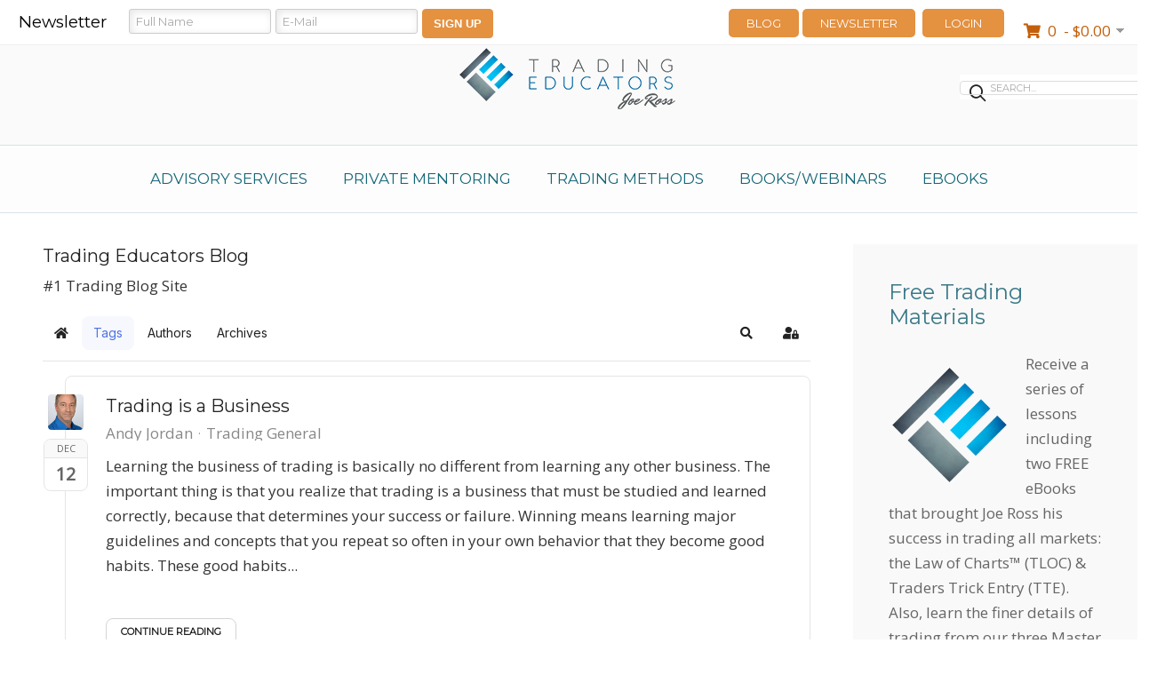

--- FILE ---
content_type: text/html; charset=utf-8
request_url: https://www.tradingeducators.com/blog-page/tags/business
body_size: 16051
content:
<!DOCTYPE HTML>
<html prefix="og: http://ogp.me/ns#" lang="en-gb" dir="ltr"  data-config='{"twitter":0,"plusone":0,"facebook":0,"style":"default"}'>
<head>
<script>window.dataLayer = window.dataLayer || [];</script>
<!-- Google Tag Manager JS V.1.0.0 from Tools for Joomla -->
<script>(function(w,d,s,l,i){w[l]=w[l]||[];w[l].push({'gtm.start':
new Date().getTime(),event:'gtm.js'});var f=d.getElementsByTagName(s)[0],
j=d.createElement(s),dl=l!='dataLayer'?'&l='+l:'';j.async=true;j.src=
'//www.googletagmanager.com/gtm.js?id='+i+dl;f.parentNode.insertBefore(j,f);
})(window,document,'script','dataLayer','GTM-N7WGW6G');</script>
<!-- End Google Tag Manager JS -->
<meta charset="utf-8">
<meta http-equiv="X-UA-Compatible" content="IE=edge">
<meta name="viewport" content="width=device-width, initial-scale=1">
<base href="https://www.tradingeducators.com/blog-page/tags/business" />
	<meta name="keywords" content="trading education, futures trading, forex trading, how to trade, commodity trading, spread trading, options trading, trading newsletters, trading services, day trading, investment, swing trading " />
		<meta name="description" content="business - Trading Educators Blog - Trading Educators by Joe Ross for futures, commodities, spreads, forex, day trading, swing trading, options" />
	<title>business - Trading Educators Blog</title>
	<link href="https://www.tradingeducators.com/blog-page?view=rsd&tmpl=component" rel="EditURI" type="application/rsd+xml" />
	<link href="https://tradingeducators.com/components/com_easyblog/wlwmanifest.xml" rel="wlwmanifest" type="application/wlwmanifest+xml" />
	<link href="https://www.tradingeducators.com/blog-page/tags/business" rel="canonical" />
	<link href="/templates/yoo_avanti/favicon.ico" rel="shortcut icon" type="image/vnd.microsoft.icon" />
	<link href="/index.php?option=com_ajax&plugin=arktypography&format=json" rel="stylesheet" type="text/css" />
	<link href="https://cdn.jsdelivr.net/npm/simple-line-icons@2.4.1/css/simple-line-icons.css" rel="stylesheet" type="text/css" />
	<link href="/components/com_k2/css/k2.css?v=2.10.3&b=20200429" rel="stylesheet" type="text/css" />
	<link href="/media/com_eshop/assets/bootstrap/css/bootstrap.min.css" rel="stylesheet" type="text/css" />
	<link href="/components/com_eshop/themes/default/css/style.css" rel="stylesheet" type="text/css" />
	<link href="/components/com_eshop/themes/default/css/custom.css" rel="stylesheet" type="text/css" />
	<link href="https://tradingeducators.com/modules/mod_eshop_cart/asset/css/style.css" rel="stylesheet" type="text/css" />
	<link href="https://tradingeducators.com/media/editors/arkeditor/css/squeezebox.css" rel="stylesheet" type="text/css" />
	<link href="/media/foundry/css/foundry.min.css?7456ee57ea536a24e49fdfb1d56359bf=1" rel="stylesheet" type="text/css" />
	<link href="/media/foundry/css/vendor/fontawesome/css/all.min.css?7456ee57ea536a24e49fdfb1d56359bf=1" rel="stylesheet" type="text/css" />
	<link href="/components/com_easyblog/themes/origami/styles/style-6.0.16.min.css" rel="stylesheet" type="text/css" />
	<link href="/modules/mod_stackideas_toolbar/assets/css/toolbar.min.css" rel="stylesheet" type="text/css" />
	<link href="/media/foundry/css/utilities.min.css?7456ee57ea536a24e49fdfb1d56359bf=1" rel="stylesheet" type="text/css" />
	<script type="application/json" class="joomla-script-options new">{"csrf.token":"974aad8486554952aa677cf714f5eb81","system.paths":{"root":"","base":""},"fd.options":{"rootUrl":"https:\/\/tradingeducators.com","environment":"production","version":"1.1.6","token":"974aad8486554952aa677cf714f5eb81","scriptVersion":"7456ee57ea536a24e49fdfb1d56359bf=1","scriptVersioning":true,"isMobile":false}}</script>
	<script src="/media/jui/js/jquery.min.js?a9ddf562f5293b11290a6a25842a233c" type="text/javascript"></script>
	<script src="/media/jui/js/jquery-noconflict.js?a9ddf562f5293b11290a6a25842a233c" type="text/javascript"></script>
	<script src="/media/jui/js/jquery-migrate.min.js?a9ddf562f5293b11290a6a25842a233c" type="text/javascript"></script>
	<script src="/media/k2/assets/js/k2.frontend.js?v=2.10.3&b=20200429&sitepath=/" type="text/javascript"></script>
	<script src="/media/system/js/core.js?a9ddf562f5293b11290a6a25842a233c" type="text/javascript"></script>
	<script src="/media/foundry/scripts/core.min.js?7456ee57ea536a24e49fdfb1d56359bf=1" type="text/javascript"></script>
	<script src="https://tradingeducators.com/modules/mod_stackideas_toolbar/assets/scripts/module.min.js" type="text/javascript"></script>
	<script src="/media/jui/js/bootstrap.min.js?a9ddf562f5293b11290a6a25842a233c" type="text/javascript"></script>
	<script src="/components/com_eshop/assets/js/noconflict.js" type="text/javascript"></script>
	<script src="https://tradingeducators.com/media/editors/arkeditor/js/jquery.easing.min.js" type="text/javascript"></script>
	<script src="https://tradingeducators.com/media/editors/arkeditor/js/squeezebox.min.js" type="text/javascript"></script>
	<script src="/media/widgetkit/uikit2-43808a50.js" type="text/javascript"></script>
	<script src="/media/widgetkit/wk-scripts-541be298.js" type="text/javascript"></script>
	<script type="text/javascript">
;(function()
				{
					if(typeof jQuery == 'undefined')
						return;
					
					jQuery(function($)
					{
						if($.fn.squeezeBox)
						{
							$( 'a.modal' ).squeezeBox({ parse: 'rel' });
				
							$( 'img.modal' ).each( function( i, el )
							{
								$(el).squeezeBox({
									handler: 'image',
									url: $( el ).attr( 'src' )
								});
							})
						}
						else if(typeof(SqueezeBox) !== 'undefined')
						{
							$( 'img.modal' ).each( function( i, el )
							{
								SqueezeBox.assign( el, 
								{
									handler: 'image',
									url: $( el ).attr( 'src' )
								});
							});
						}
						
						function jModalClose() 
						{
							if(typeof(SqueezeBox) == 'object')
								SqueezeBox.close();
							else
								ARK.squeezeBox.close();
						}
					
					});
				})();
	</script>
	<!--googleoff: index-->
<script type="text/javascript">
window.ezb = window.eb = {
	"environment": "production",
	"rootUrl": "https://tradingeducators.com",
	"ajaxUrl": "https://www.tradingeducators.com/?option=com_easyblog&Itemid=1180",
	"token": "974aad8486554952aa677cf714f5eb81",
	"mobile": false,
	"ios": false,
	"locale": "en-GB",
	"momentLang": "en-gb",
	"direction": "ltr",
	"appearance": "light",
	"version": "bc936e94d43950a52fa58fd4f0df7409",
	"scriptVersioning": true
};
</script>
<!--googleon: index-->
	<script src="/media/com_easyblog/scripts/site-6.0.16-basic.min.js"></script>
	<style type="text/css">#eb .eb-header .eb-toolbar,#eb .eb-toolbar__search { background-color:#333333;}#eb .eb-header .eb-toolbar,#eb .eb-toolbar__item--search,#eb .eb-toolbar__search .o-select-group .form-control {border-color:#333333; }#eb .eb-toolbar__search-close-btn > a,#eb .eb-toolbar__search-close-btn > a:hover,#eb .eb-toolbar__search-close-btn > a:focus,#eb .eb-toolbar__search-close-btn > a:active,#eb .eb-header .eb-toolbar .eb-toolbar__search-input,#eb .eb-header .eb-toolbar .o-nav__item .eb-toolbar__link,#eb .eb-toolbar__search .o-select-group .form-control,#eb .eb-toolbar .btn-search-submit { color:#FFFFFF !important; }#eb .eb-toolbar__search .o-select-group__drop {color:#FFFFFF;}#eb .eb-toolbar__search .o-select-group,#eb .eb-header .eb-toolbar .o-nav__item.is-active .eb-toolbar__link,#eb .eb-header .eb-toolbar .o-nav__item .eb-toolbar__link:hover,#eb .eb-header .eb-toolbar .o-nav__item .eb-toolbar__link:focus,#eb .eb-header .eb-toolbar .o-nav__item .eb-toolbar__link:active { background-color:#5C5C5C; }#eb .eb-toolbar__link.has-composer,#eb .eb-toolbar .btn-search-submit {background-color:#428bca !important; }#eb .eb-reading-progress {background:#F5F5F5 !important;color:#57B4FC !important;}#eb .eb-reading-progress::-webkit-progress-bar {background:#F5F5F5 !important;}#eb .eb-reading-progress__container {background-color:#F5F5F5 !important;}#eb .eb-reading-progress::-moz-progress-bar {background:#57B4FC !important;}#eb .eb-reading-progress::-webkit-progress-value {background:#57B4FC !important;}#eb .eb-reading-progress__bar {background:#57B4FC !important;}</style>
	<!--googleoff: index-->
<script>
window.tb = {
"token": "974aad8486554952aa677cf714f5eb81",
"ajaxUrl": "https://tradingeducators.com/index.php?option=com_ajax&module=stackideas_toolbar&format=json",
"userId": "0",
"appearance": "light",
"theme": "si-theme-foundry",
"ios": false,
"mobile": false,
};
</script>
<!--googleon: index-->

<link rel="apple-touch-icon-precomposed" href="/templates/yoo_avanti/apple_touch_icon.png">
<link rel="stylesheet" href="/templates/yoo_avanti/css/bootstrap.css">
<link rel="stylesheet" href="/templates/yoo_avanti/css/theme.css">
<link rel="stylesheet" href="/templates/yoo_avanti/css/custom.css">
<script src="/templates/yoo_avanti/warp/vendor/uikit/js/uikit.js"></script>
<script src="/templates/yoo_avanti/warp/vendor/uikit/js/components/autocomplete.js"></script>
<script src="/templates/yoo_avanti/warp/vendor/uikit/js/components/datepicker.js"></script>
<script src="/templates/yoo_avanti/warp/vendor/uikit/js/components/search.js"></script>
<script src="/templates/yoo_avanti/warp/vendor/uikit/js/components/sticky.js"></script>
<script src="/templates/yoo_avanti/warp/vendor/uikit/js/components/timepicker.js"></script>
<script src="/templates/yoo_avanti/warp/vendor/uikit/js/components/tooltip.js"></script>
<script src="/templates/yoo_avanti/warp/js/social.js"></script>
<script src="/templates/yoo_avanti/js/theme.js"></script>
<script src="/templates/yoo_avanti/js/animated-text.js"></script>
<link href="https://fonts.googleapis.com/css?family=Open+Sans" rel="stylesheet">



<script>
  (function(i,s,o,g,r,a,m){i['GoogleAnalyticsObject']=r;i[r]=i[r]||function(){
  (i[r].q=i[r].q||[]).push(arguments)},i[r].l=1*new Date();a=s.createElement(o),
  m=s.getElementsByTagName(o)[0];a.async=1;a.src=g;m.parentNode.insertBefore(a,m)
  })(window,document,'script','//www.google-analytics.com/analytics.js','ga');

  ga('create', 'UA-69118534-1', 'auto');
  ga('send', 'pageview');

</script>
<!-- Universal Google Analytics Plugin by PB Web Development -->


</head>

<body class="tm-sidebars-1 tm-noblog     tm-navbar-sticky    tm-navbar-centered-true">
<!-- Google Tag Manager iframe V.1.0.0 from Tools for Joomla -->
<noscript><iframe src='//www.googletagmanager.com/ns.html?id=GTM-N7WGW6G'
height='0' width='0' style='display:none;visibility:hidden'></iframe></noscript>
<!-- End Google Tag Manager iframe -->
<div style="height: 51px;">
  <ul class="social">
    <li class="newsletter-line"> <span class="news-title">Newsletter</span> 
      
      <!-- AWeber Web Form Generator 3.0.1 -->
      <style type="text/css">
                                #af-form-398492790 .af-body .af-textWrap{width:93%;display:block;float:none;}
																
								#af-form-398492790 .af-body input.text, #af-form-398492790 .af-body textarea {
									border-color: #ccc;
									border-radius: 3px;
									padding-left: 7px !important;
									border-style: solid;
									font-style: italic;
									border-width: 1px;
									color: #666;
									font-family: "Montserrat";
									font-size: 13px;
									font-style: normal;
									font-weight: normal;
									height: 26px;
									text-decoration: none;
									letter-spacing: 0px;
									box-shadow: 2px 2px 8px 0 rgba(0, 0, 0, 0.1) inset !important;
								}                                #af-form-398492790 .af-body input.text:focus, #af-form-398492790 .af-body textarea:focus{box-shadow: 2px 2px 8px 0 rgba(0, 0, 0, 0.1) inset, 0 0 8px rgba(228, 145, 64, 0.6) !important; border-color: rgba(228, 145, 64, 0.6);}
																#af-form-398492790 .af-body label.previewLabel{display:block;float:none;text-align:left;width:auto;color:#CCCCCC;text-decoration:none;font-style:normal;font-weight:normal;font-size:13px;font-family:Helvetica, sans-serif;}
																#af-form-398492790 .af-body{padding-bottom:0px;padding-top:0px;background-repeat:no-repeat;background-position:inherit;background-image:none;color:#CCCCCC;font-size:11px;font-family:Verdana, sans-serif;}
																#af-form-398492790 .af-quirksMode{padding-right:60px;padding-left:60px;}
																#af-form-398492790 .af-standards .af-element{}
																#af-form-398492790 .buttonContainer input.submit{background-color:#e49140;border:1px solid #e49140;color:#FFFFFF;text-decoration:none;font-style:normal;font-weight:bold;font-size:13px;font-family:Helvetica, sans-serif;}
																#af-form-398492790 .buttonContainer input.submit{width:auto;}
																#af-form-398492790 .buttonContainer{text-align:right;}
																#af-form-398492790 button,#af-form-398492790 input,#af-form-398492790 submit,#af-form-398492790 textarea,#af-form-398492790 select,#af-form-398492790 label,#af-form-398492790 optgroup,#af-form-398492790 option{float:none;position:static;margin:0;}
																#af-form-398492790 div{margin:0;}
																#af-form-398492790 form,#af-form-398492790 textarea,.af-form-wrapper,.af-form-close-button,#af-form-398492790 img{float:none;color:inherit;position:static;background-color:none;border:none;margin:0;padding:0;}
																#af-form-398492790 input,#af-form-398492790 button,#af-form-398492790 textarea,#af-form-398492790 select{font-size:100%;}
																#af-form-398492790 select,#af-form-398492790 label,#af-form-398492790 optgroup,#af-form-398492790 option{padding:0;}
																#af-form-398492790,#af-form-398492790 .quirksMode{width:100%;max-width:450px;}
																#af-form-398492790.af-quirksMode{overflow-x:hidden;}
																#af-form-398492790{border-color:#CFCFCF;border-width:1px;border-style:none;}
																#af-form-398492790{display:block;}
																#af-form-398492790{overflow:hidden;}
																.af-body .af-textWrap{text-align:left;}
																.af-body input.image{border:none!important;}
																.af-body input.submit,.af-body input.image,.af-form .af-element input.button{float:none!important;}
																.af-body input.text{width:100%;float:none;padding:2px!important;}
																.af-body.af-standards input.submit{padding:4px 12px;}
																.af-clear{clear:both;}
																.af-element label{text-align:left;}
																.af-element{padding-bottom:5px;padding-top:5px;}
																.af-form-wrapper{text-indent:0;}
																.af-form{text-align:left;margin:auto;}
																.af-quirksMode .af-element{padding-left:0!important;padding-right:0!important;}
																.lastNameContainer{margin-top:10px;}
																.lbl-right .af-element label{text-align:right;}
																.af-body.af-standards {
																	display: inline-flex;
																}
																.af-element {
																padding-bottom: 5px;
																padding-top: 5px;
																padding-left: 5px;
																}
																.newsletter-line .submit {
																	border-radius: 4px;
																	height: 33px;
																	line-height: 10px;
																}
								
																body {
																}
																</style>
      <form method="post" class="af-form-wrapper" accept-charset="UTF-8" action="https://www.aweber.com/scripts/addlead.pl"  >
        <div style="display: none;">
          <input type="hidden" name="meta_web_form_id" value="398492790" />
          <input type="hidden" name="meta_split_id" value="" />
          <input type="hidden" name="listname" value="awlist3989466" />
          <input type="hidden" name="redirect" value="http://tradingeducators.com/please-confirm" id="redirect_0caa06055f20df91d8533725c3f51c05" />
          <input type="hidden" name="meta_adtracking" value="Joomla_horizontal" />
          <input type="hidden" name="meta_message" value="1" />
          <input type="hidden" name="meta_required" value="name,email" />
          <input type="hidden" name="meta_tooltip" value="" />
        </div>
        <div id="af-form-398492790" class="af-form">
          <div id="af-body-398492790" class="af-body af-standards">
            <div class="af-element">
              <label class="previewLabel" for="awf_field-82087143"></label>
              <div class="af-textWrap">
                <input id="awf_field-82087143" type="text" name="name" placeholder="Full Name" class="text" value=""  onfocus=" if (this.value == '') { this.value = ''; }" onblur="if (this.value == '') { this.value='';} " tabindex="500" />
              </div>
              <div class="af-clear"></div>
            </div>
            <div class="af-element">
              <label class="previewLabel" for="awf_field-82087144"></label>
              <div class="af-textWrap">
                <input class="text" id="awf_field-82087144" type="text" placeholder="E-Mail" name="email" value="" tabindex="501" onfocus=" if (this.value == '') { this.value = ''; }" onblur="if (this.value == '') { this.value='';} " />
              </div>
              <div class="af-clear"></div>
            </div>
            <div class="af-element buttonContainer">
              <input name="submit" class="submit" type="submit" value="SIGN UP" tabindex="502" />
              <div class="af-clear"></div>
            </div>
          </div>
        </div>
        <div style="display: none;"><img src="https://forms.aweber.com/form/displays.htm?id=zJwcLJxM7JwM" alt="" /></div>
      </form>
      <script type="text/javascript">
									<!--
									(function() {
										var IE = /*@cc_on!@*/false;
										if (!IE) { return; }
										if (document.compatMode && document.compatMode == 'BackCompat') {
											if (document.getElementById("af-form-398492790")) {
												document.getElementById("af-form-398492790").className = 'af-form af-quirksMode';
											}
											if (document.getElementById("af-body-398492790")) {
												document.getElementById("af-body-398492790").className = "af-body inline af-quirksMode";
											}
											if (document.getElementById("af-header-398492790")) {
												document.getElementById("af-header-398492790").className = "af-header af-quirksMode";
											}
											if (document.getElementById("af-footer-398492790")) {
												document.getElementById("af-footer-398492790").className = "af-footer af-quirksMode";
											}
										}
									})();
									-->
								</script> 
      
      <!-- /AWeber Web Form Generator 3.0.1 --> 
      
    </li>
    <li class="social-icons"></li>
    <li class="login-header"> </li>
  </ul>
</div>
<div style="width: 100%;">
	<div class="social-icons-center">
        <a target="_blank" href="https://www.facebook.com/tradingeducators/"><img src="/../../../images/facebook-te.png" width="25" height="25" alt="facebook"></a>&nbsp; <!--<a target="_blank"  href="https://twitter.com/TraderJoeRoss"><img src="/../../../images/twitter-te.png" width="25" height="25" alt="Twitter"></a>!--> <a href="https://www.youtube.com/user/TradingEducators" target="_blank"><img src="/../../../images/youtube-header	.png" width="25" height="25" alt="youtube"></a>&nbsp;
        <a target="_blank" href="/blog-page"><img src="/../../../images/blogger-te.png"  alt="blogger"></a>
     </div>


</div>
<div id="tm-header" class="tm-block-header"> <div class="tm-navbar-wrapper tm-navbar-wrapper-animate" data-uk-sticky="{media: 767,top: -250,clsinactive: 'tm-navbar-wrapper'}">
    <div class="tm-navbar tm-navbar-centered uk-navbar">

        <div class="uk-container uk-container-center tm-navbar-container uk-flex uk-flex-center uk-flex-column">

                        <div class="tm-navbar-center uk-flex uk-flex-middle uk-flex-center">

                                <a class="uk-navbar-brand uk-flex uk-flex-middle uk-hidden-small" href="https://tradingeducators.com">
	<p><img alt="Trading education in futures, spreads, day, swing, and options trading strategies and online courses." src="/images/s5_logo.png" title="trading-education-logo" style="position: relative; top: 35px;" /></p>
</a>
                
                                <a class="tm-logo-small uk-visible-small" href="https://tradingeducators.com">
	<p><img alt="Trading education in futures, spreads, day, swing, and options trading strategies and online courses." title="trading-education-logo" height="51" src="/images/s5_logo.png" width="139" /></p>
</a>
                
            </div>
            
                        <div class="tm-navbar-center uk-flex uk-flex-middle uk-flex-center uk-hidden-small">
                <ul class="uk-navbar-nav uk-hidden-small">
<li class="uk-parent" data-uk-dropdown="{'preventflip':'y'}" aria-haspopup="true" aria-expanded="false"><a href="/advisory-services">Advisory Services</a><div class="uk-dropdown uk-dropdown-navbar uk-dropdown-width-1" style="min-width: 350px; max-width: 350px; width:350px;"><div class="uk-grid uk-dropdown-grid"><div class="uk-width-1-1"><ul class="uk-nav uk-nav-navbar"><li><a href="/advisory-services/ambush-signals">Ambush Signals</a></li></ul></div></div></div></li><li class="uk-parent" data-uk-dropdown="{'preventflip':'y'}" aria-haspopup="true" aria-expanded="false"><a href="/private-mentoring">Private Mentoring</a><div class="uk-dropdown uk-dropdown-navbar uk-dropdown-width-1" style="min-width: 290px; max-width: 290px; width:290px;"><div class="uk-grid uk-dropdown-grid"><div class="uk-width-1-1"><ul class="uk-nav uk-nav-navbar"><li><a href="/private-mentoring/joe-ross">Founder Joe Ross</a></li><li><a href="/private-mentoring/andy-jordan">Andy Jordan</a></li><li><a href="/private-mentoring/marco-mayer">Marco Mayer</a></li></ul></div></div></div></li><li class="uk-parent" data-uk-dropdown="{'preventflip':'y'}" aria-haspopup="true" aria-expanded="false"><a href="/trading-methods">Trading Methods</a><div class="uk-dropdown uk-dropdown-navbar uk-dropdown-width-1" style="min-width: 290px; max-width: 290px; width:290px;"><div class="uk-grid uk-dropdown-grid"><div class="uk-width-1-1"><ul class="uk-nav uk-nav-navbar"><li><a href="/trading-methods/ambush-trading-method">Ambush Trading Method</a></li><li><a href="/trading-methods/stealth-trader">Stealth Trader</a></li><li><a href="/trading-methods/ambush-stealth-combo">Ambush / Stealth Combo</a></li></ul></div></div></div></li><li class="uk-parent" data-uk-dropdown="{'preventflip':'y'}" aria-haspopup="true" aria-expanded="false"><a href="/books">Books/Webinars</a><div class="uk-dropdown uk-dropdown-navbar uk-dropdown-width-1" style="min-width: 350px; max-width: 350px; width:350px;"><div class="uk-grid uk-dropdown-grid"><div class="uk-width-1-1"><ul class="uk-nav uk-nav-navbar"><li><a href="/books/trading-spreads-and-seasonals">Trading Spreads and Seasonals</a></li><li><a href="/books/trading-is-a-business">Trading is a Business</a></li><li><a href="/books/trading-the-ross-hook">Trading the Ross Hook</a></li><li><a href="/books/day-trading">Day Trading</a></li><li><a href="/books/options-and-futures">Options and Futures</a></li><li><a href="/books/the-law-of-charts-indepth-web">The Law of Charts In-Depth Webinar</a></li><li><a href="/books/trading-all-markets-web">Trading All Markets Webinar</a></li><li><a href="/books/traders-trick-advanced-concepts-webinar">Traders Trick Advanced Webinar</a></li><li><a href="/books/traders-with-more-special-set-ups-webinar">More Special Set-Ups Webinar</a></li><li><a href="/books/money-master-webinar">Money Master Webinar</a></li><li><a href="/books/instant-income-guaranteed">Instant Income Guaranteed Webinar</a></li></ul></div></div></div></li><li class="uk-parent" data-uk-dropdown="{'preventflip':'y'}" aria-haspopup="true" aria-expanded="false"><a href="/ebooks-section">eBooks</a><div class="uk-dropdown uk-dropdown-navbar uk-dropdown-width-1" style="min-width: 350px; max-width: 350px; width:350px;"><div class="uk-grid uk-dropdown-grid"><div class="uk-width-1-1"><ul class="uk-nav uk-nav-navbar"><li><a href="/ebooks-section/e-mini-s-p-500">E-Mini S&amp;P 500</a></li><li><a href="/ebooks-section/day-trading-forex">Day Trading Forex</a></li><li><a href="/ebooks-section/money-making-options">Money Making Options </a></li><li><a href="/ebooks-section/money-master">Money Master</a></li><li><a href="/ebooks-section/stopped-out">Stopped Out!</a></li><li><a href="/ebooks-section/futures-from-the-beginning">Futures from the Beginning</a></li></ul></div></div></div></li></ul>            </div>
            
                        <div class="tm-navbar-right uk-flex uk-flex-middle">

                
                
                                <a href="#offcanvas" class="uk-navbar-toggle uk-visible-small" data-uk-offcanvas></a>
                
            </div>
            
        </div>

    </div>
</div>
    <div class="tm-header-container"> <div class="uk-panel eshop-cart-te">	<div id="eshop-cart" class="eshop-carteshop-cart-te">
		<div class="eshop-cart-items">
			<a>
				<i class="fa fa-shopping-cart">&nbsp;</i>
				<span id="eshop-cart-total">
					0	   						&nbsp;-&nbsp;$0.00	   										</span>
			</a>
		</div>
		<div class="eshop-cart-content" style="display: none;">
		Your shopping cart is empty!		</div>
	</div>
	<script type="text/javascript">
		(function($) {
			$(document).ready(function() {
				$('.eshop-cart-items a').click(function() {
					$('.eshop-cart-content').slideToggle('fast');
				});
				$('.eshop-cart-content').mouseleave(function() {
					$('.eshop-cart-content').hide();
				});
				//Ajax remove cart item
				$('.eshop-remove-cart-item').bind('click', function() {
					var id = $(this).attr('id');
					$.ajax({
						type :'POST',
						url  : 'https://www.tradingeducators.com/index.php?option=com_eshop&task=cart.remove&key=' +  id + '&redirect=0',
						beforeSend: function() {
							$('.wait').html('<img src="/components/com_eshop/assets/images/loading.gif" alt="" />');
						},
						success : function() {
															$.ajax({
									url: 'https://www.tradingeducators.com/index.php?option=com_eshop&view=cart&layout=mini&format=raw',
									dataType: 'html',
									success: function(html) {
										$('#eshop-cart').html(html);
										$('.eshop-cart-content').show();
									},
									error: function(xhr, ajaxOptions, thrownError) {
										alert(thrownError + "\r\n" + xhr.statusText + "\r\n" + xhr.responseText);
									}
								});
														},
						error: function(xhr, ajaxOptions, thrownError) {
							alert(thrownError + "\r\n" + xhr.statusText + "\r\n" + xhr.responseText);
						}
					});
				});
			});
		})(jQuery)
	</script>
	</div>
<div class="uk-panel login-logout"><ul class="uk-nav uk-nav-parent-icon uk-nav-side" data-uk-nav="{}">
<li><a href="/login-te">LOGIN</a></li></ul></div>
<div class="uk-panel blog-button">
	<p><a title="" href="/blog-page">Blog</a> <a title="" href="/chart-scan-newsletter">Newsletter</a></p></div>
<div class="uk-panel te-search">
<form id="search-713-696e909237634" class="uk-search" action="/component/finder/search" method="get">
	<input class="uk-search-field" type="text" name="q" placeholder="search..." autocomplete="off">
	<input type="hidden" name="Itemid" value="2249" /></form>
</div> </div>
  </div>
<div id="tm-main" class="tm-block-main uk-block uk-block-default tm-block-fullwidth tm-grid-collapse futures-full" >
  <div class="uk-container uk-container-center">
    <div class="tm-middle uk-grid" data-uk-grid-match data-uk-grid-margin>
            <div class="tm-main uk-width-medium-3-4">
                        <main id="tm-content" class="tm-content">
                    <div id="system-message-container">
</div>
<div id="eb" class="eb-component eb-origami eb-view-tags eb-layout-tag 			si-theme--light
												 is-desktop								">
	<div class="eb-container" data-eb-container>

		<div class="eb-container__main">
			<div class="eb-content">
				
								<div class="eb-headers">
											
												
						<div class="eb-header">
														<div class="eb-brand">
								
																	<h1 class="eb-brand-name reset-heading">Trading Educators Blog</h1>
								
																	<div class="eb-brand-bio">#1 Trading Blog Site</div>
															</div>
													</div>

						
																	
					<div class="eb-modules-wrap eb-modules-stackideas-toolbar fd-cf">		<div class="moduletable">
						<div id="fd" class="mod-si-toolbar "
	data-fd-toolbar
	data-fd-unique="696e909228f3c"
	data-fd-main="com_easyblog"
	data-fd-polling-url="aHR0cHM6Ly90cmFkaW5nZWR1Y2F0b3JzLmNvbS9pbmRleC5waHA/b3B0aW9uPWNvbV9hamF4Jm1vZHVsZT1zdGFja2lkZWFzX3Rvb2xiYXImZm9ybWF0PWpzb24mbWV0aG9kPXBvbGxpbmc="
	data-fd-polling-interval="30"
	data-fd-error="Some error occurred while fetching content."
	data-fd-responsive=""
	>
	<div class="light si-theme-foundry">
		<div class="fd-toolbar" data-fd-toolbar-wrapper>
			<div class="fd-toolbar__item fd-toolbar__item--home mr-3xs">
	<nav class="fd-toolbar__o-nav">
		<div class="fd-toolbar__o-nav-item ">
			<a href="/blog-page" class="fd-toolbar__link">
				<i class="fdi fa fa-home"></i>
			</a>
		</div>
	</nav>
</div>

<div class="fd-toolbar__item fd-toolbar__item--submenu" data-fd-toolbar-menu="">
	<div class="fd-toolbar__o-nav">
								<div class="fd-toolbar__o-nav-item is-active">
				<a href="/blog-page/tags" class="fd-toolbar__link" title="Tags">
					<span>Tags</span>
				</a>
			</div>
						<div class="fd-toolbar__o-nav-item ">
				<a href="/blog-page/blogger" class="fd-toolbar__link" title="Authors">
					<span>Authors</span>
				</a>
			</div>
						<div class="fd-toolbar__o-nav-item ">
				<a href="/blog-page/archive" class="fd-toolbar__link" title="Archives">
					<span>Archives</span>
				</a>
			</div>
					
			</div>
</div>

			<div class="fd-toolbar__item fd-toolbar__item--search">
	<div id="fd-toolbar-search" class="fd-toolbar__search">
		<form name="fd-toolbar-search" data-fd-search-toolbar-form method="post" action="/blog-page" class="fd-toolbar__search-form">

			<a href="javascript:void(0);" class="fd-toolbar-btn " title="Categories"
	data-fd-dropdown="toolbar"
	data-fd-dropdown-offset="[0, 0]"
	data-fd-dropdown-trigger="click"
	data-fd-dropdown-placement="bottom-start"
	data-fd-dropdown-content="action/categories"
	data-fd-component="com_easyblog"
	>
	<span>Categories: &nbsp;</span>
	<span class="font-normal" data-fd-search-filter>All Categories</span>
	<i class="fdi fa fa-chevron-down ml-2xs"></i>
</a>
<div class="hidden">
	<div id="fd" class="">
		<div class="light si-theme-foundry">
			<div class="o-dropdown divide-y divide-gray-200 md:w-[400px] " data-fd-dropdown-wrapper>
				<div class="o-dropdown__bd py-sm px-xs overflow-y-auto max-h-[380px] divide-y divide-gray-200 space-y-smx" data-fd-dropdown-body data-fd-toolbar-dropdown-menus>
					<div class="px-sm py-sm hover:no-underline text-gray-800">
						<div class="space-y-md">
			<div class="o-placeholder-loader">
			<div class="flex w-full">
				
				<div class=" space-y-xs flex flex-grow flex-col">
										<div class="o-placeholder-box w-6/12"></div>
										<div class="o-placeholder-box w-7/12"></div>
										<div class="o-placeholder-box w-4/12"></div>
										<div class="o-placeholder-box w-3/12"></div>
									</div>

							</div>
		</div>
	</div>					</div>
				</div>
			</div>
		</div>
	</div>
</div>
<input type="hidden" name="category_id" value="" 
	 
	data-fd-search-category-id 
/>

			
			
<input type="text" 
	name="query" 
	id="fd-search"	class="o-form-control fd-toolbar__search-input "
	value=""
	placeholder="Search..."	data-search-input autocomplete="off" data-fd-component="com_easyblog"	/>


<div class="t-hidden" data-fd-toolbar-dropdown>
	<div id="fd">
		<div class="light si-theme-foundry">
			<div class="o-dropdown divide-y divide-gray-200 w-full" data-fd-dropdown-wrapper>
				<div class="o-dropdown__hd px-md py-md">
					<div class="font-bold text-sm text-gray-800">Suggested keywords</div>
				</div>
				<div class="o-dropdown__bd py-sm px-xs overflow-y-auto max-h-[380px] divide-y divide-gray-200 space-y-smx" data-fd-dropdown-body>
					<div class="px-sm py-sm hover:no-underline text-gray-800">
						<div class="space-y-md">
			<div class="o-placeholder-loader">
			<div class="flex w-full">
				
				<div class=" space-y-xs flex flex-grow flex-col">
										<div class="o-placeholder-box w-6/12"></div>
										<div class="o-placeholder-box w-7/12"></div>
										<div class="o-placeholder-box w-4/12"></div>
										<div class="o-placeholder-box w-3/12"></div>
									</div>

							</div>
		</div>
	</div>					</div>
				</div>
			</div>
		</div>
	</div>
</div>
			<input type="hidden" name="option" value="com_easyblog" 
	 
	 
/>
			<input type="hidden" name="controller" value="search" 
	 
	 
/>
			<input type="hidden" name="task" value="search.query" 
	 
	 
/>
			<input type="hidden" name="Itemid" value="1180" 
	 
	 
/>
			<input type="hidden" name="974aad8486554952aa677cf714f5eb81" value="1" />

			<div class="fd-toolbar__search-submit-btn">
				<button class="
	o-btn
	o-btn--default		fd-toolbar__link fd-toolbar__btn-search
							text-sm leading-sm px-sm py-xs							
	
"  type="submit">
			<i class="fdi fdi fa fa-search"
	></i>
	
			&nbsp;
	
			Search	</button>
			</div>
			<div class="fd-toolbar__search-close-btn">
				<a href="javascript:void(0);" class="" data-fd-toolbar-search-toggle>
					<i class="fdi fa fa-times"></i>
				</a>
			</div>
		</form>
	</div>
</div>

			<div class="fd-toolbar__item fd-toolbar__item--action">
				<nav class="o-nav fd-toolbar__o-nav">
					
					<div class="fd-toolbar__o-nav-item" 
	data-fd-tooltip="toolbar"
	data-fd-tooltip-title="Search"
	data-fd-tooltip-placement="top" 
	>
	<a href="javascript:void(0);" 
		data-fd-toolbar-search-toggle
		data-fd-component="com_easyblog" 
		data-fd-moduleId="864" 
		data-fd-mobile=""
		class="fd-toolbar__link"
		>
		<i class="fdi fa fa-search"></i>
	</a>
</div>
					
					
					<div class="fd-toolbar__o-nav-item md:flex" >
	<a href="javascript:void(0);" class="fd-toolbar__link" 
		data-fd-dropdown="toolbar"
		data-fd-dropdown-placement="bottom-end" 
		data-fd-dropdown-offset="[0, 0]"
		data-fd-dropdown-trigger="click"
		data-fd-dropdown-max-width=""
		>
		<i class="fdi fa fa-user-lock"></i>
	</a>

	<div class="hidden" data-fd-toolbar-dropdown="">
		<div id="fd">
			<div class="light si-theme-foundry">
				<div class="o-dropdown divide-y divide-gray-300 md:w-[320px]">
					<div class="o-dropdown__hd px-md py-md">
						<div class="font-bold text-sm text-gray-800">
							Sign in to your account						</div>
						<div class="text-xs text-gray-500">
							If you are new here please <a href="/free-membership-registration" class="fd-link">register for an account</a>						</div>
					</div>
					<div class="o-dropdown__bd px-md py-sm" data-fd-toolbar-dropdown-menus>
						<form action="/blog-page" class="space-y-sm" method="post">
							<div class="o-form-group o-form-group--ifta " data-fd-label="foundry">
	
	
	
<input type="text" 
	name="username" 
	id="fd-username"	class="o-form-control o-form-control"
	value=""
			/>

	<label class="o-form-label" for="fd-username">Username</label>
</div>
							<div class="o-form-group o-form-group--ifta " data-fd-label="foundry">
	
	
	<input type="password"
	name="password"
	id="fd-password"	class="o-form-control o-form-control"
	value=""
	
		autocomplete="current-password"
	
		/>
	<label class="o-form-label" for="fd-password">Password</label>
</div>
							
							<div class="flex flex-col space-y-sm">
								<label class="o-form-check">
									<input class="fd-custom-check" type="checkbox" name="remember" id="fd-remember">
									<span class="o-form-check__text">Keep me logged in</span>
								</label>
								

								<div class="">
									<button class="
	o-btn
	o-btn--primary	flex w-full	
	
							text-sm leading-sm px-md py-xs							
"  type="submit">
	
	
			Sign In	</button>
								</div>
							</div>

							
							
							<input type="hidden" name="option" value="com_users" 
	 
	 
/>
							<input type="hidden" name="task" value="user.login" 
	 
	 
/>
							<input type="hidden" name="return" value="aHR0cHM6Ly93d3cudHJhZGluZ2VkdWNhdG9ycy5jb20vYmxvZy1wYWdlL3RhZ3MvYnVzaW5lc3M=" 
	 
	 
/>
							<input type="hidden" name="974aad8486554952aa677cf714f5eb81" value="1" />
						</form>
					</div>
					<div class="o-dropdown__ft py-sm px-xs">
						<div class="flex justify-center divide-x divide-gray-300">
							<a href="/free-membership-registration?view=remind" class="fd-link px-sm text-xs">Forgot username?</a> 
							<a href="/password-reset" class="fd-link px-sm text-xs">Forgot password?</a>
						</div>
					</div>
				</div>
			</div>
		</div>
	</div>
</div>

									</nav>
			</div>
		</div>

					<div class="fd-toolbar-divider"></div>
			</div>

	<div class="t-hidden" data-fd-tooltip-wrapper>
	<div id="fd" data-fd-tooltip-block data-appearance="light">
		<div class="light si-theme-foundry">
			<div class="o-tooltip" data-fd-tooltip-message></div>
		</div>
	</div>
</div></div>
		</div>
	</div>				</div>
				
				
									<div class="eb-template" data-name="site/layout/image/popup">
	<div id="eb" class="eb-image-popup">
		<div class="eb-image-popup-header">
			<div class="eb-image-popup-close-button"><i class="fdi fa fa-times"></i></div>
		</div>
		<div class="eb-image-popup-container"></div>
		<div class="eb-image-popup-footer">
			<div class="eb-image-popup-thumbs"></div>
		</div>
		<div class="eb-loader-o size-lg"></div>
	</div>
</div>
<div class="eb-template" data-name="site/layout/image/popup/thumb">
	<div class="eb-image-popup-thumb"><div></div></div>
</div>
					<div class="eb-template" data-name="site/layout/image/container">
	<div class="eb-image">
		<div class="eb-image-figure">
			<a class="eb-image-viewport"></a>
		</div>
		<div class="eb-image-caption"><span></span></div>
	</div>
</div>
				
				
<div data-blog-listings>
	
	
	<div class="eb-post-listing
		is-row								has-divider				"
		data-blog-posts
	>
		
										<!-- Determine if post custom fields should appear or not in tag listings -->
													
				<div class="eb-post-listing__item" data-blog-posts-item data-id="445" data-eb-posts-section data-url="">
	<div class="eb-post">
		<div class="eb-post-side">
						<div class="eb-post-avatar">
				<div class="o-avatar  ">
	<div class="o-avatar__mobile"></div>

		<a class="o-avatar__content" 
		href="/blog-page/blogger/andy"
	>
			<img src="https://tradingeducators.com/images/easyblog_avatar/988_jordan-andy-sig.png" 
			alt="Andy Jordan"
			width="40"
			height="40"

			
					/>
		</a>
	</div>			</div>
			
			<div>
				<div class="eb-post-calendar" content="2019-12-12">
					<div class="eb-post-calendar-m">
						Dec					</div>
					<div class="eb-post-calendar-d">
						12					</div>
				</div>
			</div>

			
					</div>

		<div class="eb-post-content">
			<div class="eb-post-head">
				
									<h2 class="eb-post-title reset-heading ">
	<a href="/blog-page/trading-is-a-business-1" class="text-inherit">Trading is a Business</a>
</h2>
				
									<div class="eb-post-meta text-muted">
		<div>
		<div class="eb-post-author">
	
	<span>
		<a href="/blog-page/blogger/andy" rel="author">Andy Jordan</a>
	</span>
</div>
	</div>
	
		<div>
		<div class="eb-post-category comma-seperator">
	
		<span>
		<a href="/blog-page">Trading General</a>
	</span>
	</div>	</div>
	
	</div>							</div>

							<div class="eb-post-body type-standard" data-blog-post-content>
				
	<p>​Learning the business of trading is basically no different from learning any other business. The important thing is that you realize that trading is a business that must be studied and learned correctly, because that determines your success or failure. Winning means learning major guidelines and concepts that you repeat so often in your own behavior that they become good habits. These good habits...</p></div>


								<div class="eb-post-more mt-20">
					<a href="/blog-page/trading-is-a-business-1"
	class="
	btn
	btn-default	btn-md		" aria-label="Continue reading: Trading is a Business">
		Continue reading</a>
				</div>
				
				
				<div class="eb-post-actions text-muted">
	
		<div class="col-cell">
		<span class="eb-post-hits">
		<i class="fdi fa fa-eye"></i>&nbsp;
	
	3415 Hits</span>	</div>
	
	</div>
				
				
									<div class="eb-share">
	<div class="eb-share-buttons is-small is-english">

				<div class="eb-share-facebook">
			<script type="text/javascript">
EasyBlog.require()
.script("site/bookmarklet")
.done(function($) {

	$('#sb-1006154366').bookmarklet('facebook', {
		"url": "https://www.tradingeducators.com/blog-page/trading-is-a-business-1",
		"send": "1",
		"size": "small",
		"verb": "like",
		"locale": "en_GB",
		"theme": "light",
		"tracking" : false	});
});
</script>
<div class="eb-facebook-like like has-sendbtn">
	<span id="sb-1006154366"></span>
</div>		</div>		
				<div class="eb-share-twitter">
			<div class="eb-social-button retweet">
	<a href="https://twitter.com/intent/tweet?url=https%3A%2F%2Fwww.tradingeducators.com%2Fblog-page%2Ftrading-is-a-business-1&amp;text=Trading+is+a+Business" target="_blank" class="eb-share-twitter-btn">
		<i class="fdi fab fa-twitter"></i>
		<span class="btn-text">Tweet</span>
	</a>
</div>
		</div>		
			</div>
</div>
							
					</div>

		<script type="application/ld+json">
{
	"@context": "http://schema.org",
	"mainEntityOfPage": "https://www.tradingeducators.com/blog-page/trading-is-a-business-1",
	"@type": "BlogPosting",
	"headline": "Trading is a Business",
	"image": "https://tradingeducators.com/components/com_easyblog/themes/wireframe/images/placeholder-image.png",
	"editor": "Andy Jordan",
	"genre": "Trading General",
	"publisher": {
		"@type": "Organization",
		"name": "Trading Educators",
		"logo": {"@type":"ImageObject","url":"https:\/\/tradingeducators.com\/media\/com_easyblog\/images\/schema\/logo.png","width":60,"height":60}	},
	"datePublished": "2019-12-13",
	"dateCreated": "2019-12-12",
	"dateModified": "2019-12-13",
	"description": "Trading Educators by Joe Ross for futures, commodities, spreads, forex, day trading, swing trading, options",
	"author": {
		"@type": "Person",
		"url": "https://www.tradingeducators.com/blog-page/blogger/andy",
		"name": "Andy Jordan",
		"image": "https://tradingeducators.com/images/easyblog_avatar/988_jordan-andy-sig.png"
	}
}
</script>
	</div>
</div>
											<!-- Determine if post custom fields should appear or not in tag listings -->
													
				<div class="eb-post-listing__item" data-blog-posts-item data-id="242" >
	<div class="eb-post">
		<div class="eb-post-side">
						<div class="eb-post-avatar">
				<div class="o-avatar  ">
	<div class="o-avatar__mobile"></div>

		<a class="o-avatar__content" 
		href="/blog-page/blogger/andy"
	>
			<img src="https://tradingeducators.com/images/easyblog_avatar/988_jordan-andy-sig.png" 
			alt="Andy Jordan"
			width="40"
			height="40"

			
					/>
		</a>
	</div>			</div>
			
			<div>
				<div class="eb-post-calendar" content="2017-11-22">
					<div class="eb-post-calendar-m">
						Nov					</div>
					<div class="eb-post-calendar-d">
						22					</div>
				</div>
			</div>

			
					</div>

		<div class="eb-post-content">
			<div class="eb-post-head">
				
									<h2 class="eb-post-title reset-heading ">
	<a href="/blog-page/is-learning-the-trading-business-like-learning-any-other-business" class="text-inherit">Is Learning the Trading Business like Learning any other Business?</a>
</h2>
				
									<div class="eb-post-meta text-muted">
		<div>
		<div class="eb-post-author">
	
	<span>
		<a href="/blog-page/blogger/andy" rel="author">Andy Jordan</a>
	</span>
</div>
	</div>
	
		<div>
		<div class="eb-post-category comma-seperator">
	
		<span>
		<a href="/blog-page/long-term-trading">Long Term Trading</a>
	</span>
		<span>
		<a href="/blog-page">Trading General</a>
	</span>
	</div>	</div>
	
	</div>							</div>

							<div class="eb-post-body type-standard" data-blog-post-content>
				
	<p>The importance of how you learn the business of trading cannot be minimized because of the factors that determine your success or failure. Learning the business of trading is basically no different from learning any other business. Winning means learning major guidelines and concepts that you repeat so often in your own behavior that they become good habits. These good habits then become automatic...</p></div>


								<div class="eb-post-more mt-20">
					<a href="/blog-page/is-learning-the-trading-business-like-learning-any-other-business"
	class="
	btn
	btn-default	btn-md		" aria-label="Continue reading: Is Learning the Trading Business like Learning any other Business?">
		Continue reading</a>
				</div>
				
				
				<div class="eb-post-actions text-muted">
	
		<div class="col-cell">
		<span class="eb-post-hits">
		<i class="fdi fa fa-eye"></i>&nbsp;
	
	3950 Hits</span>	</div>
	
	</div>
				
				
									<div class="eb-share">
	<div class="eb-share-buttons is-small is-english">

				<div class="eb-share-facebook">
			<script type="text/javascript">
EasyBlog.require()
.script("site/bookmarklet")
.done(function($) {

	$('#sb-1236709245').bookmarklet('facebook', {
		"url": "https://www.tradingeducators.com/blog-page/is-learning-the-trading-business-like-learning-any-other-business",
		"send": "1",
		"size": "small",
		"verb": "like",
		"locale": "en_GB",
		"theme": "light",
		"tracking" : false	});
});
</script>
<div class="eb-facebook-like like has-sendbtn">
	<span id="sb-1236709245"></span>
</div>		</div>		
				<div class="eb-share-twitter">
			<div class="eb-social-button retweet">
	<a href="https://twitter.com/intent/tweet?url=https%3A%2F%2Fwww.tradingeducators.com%2Fblog-page%2Fis-learning-the-trading-business-like-learning-any-other-business&amp;text=Is+Learning+the+Trading+Business+like+Learning+any+other+Business%3F" target="_blank" class="eb-share-twitter-btn">
		<i class="fdi fab fa-twitter"></i>
		<span class="btn-text">Tweet</span>
	</a>
</div>
		</div>		
			</div>
</div>
							
					</div>

		<script type="application/ld+json">
{
	"@context": "http://schema.org",
	"mainEntityOfPage": "https://www.tradingeducators.com/blog-page/is-learning-the-trading-business-like-learning-any-other-business",
	"@type": "BlogPosting",
	"headline": "Is Learning the Trading Business like Learning any other Business?",
	"image": "https://tradingeducators.com/components/com_easyblog/themes/wireframe/images/placeholder-image.png",
	"editor": "Andy Jordan",
	"genre": "Trading General",
	"publisher": {
		"@type": "Organization",
		"name": "Trading Educators",
		"logo": {"@type":"ImageObject","url":"https:\/\/tradingeducators.com\/media\/com_easyblog\/images\/schema\/logo.png","width":60,"height":60}	},
	"datePublished": "2017-11-22",
	"dateCreated": "2017-11-22",
	"dateModified": "2023-09-29",
	"description": "Trading Educators by Joe Ross for futures, commodities, spreads, forex, day trading, swing trading, options",
	"author": {
		"@type": "Person",
		"url": "https://www.tradingeducators.com/blog-page/blogger/andy",
		"name": "Andy Jordan",
		"image": "https://tradingeducators.com/images/easyblog_avatar/988_jordan-andy-sig.png"
	}
}
</script>
	</div>
</div>
											<!-- Determine if post custom fields should appear or not in tag listings -->
													
				<div class="eb-post-listing__item" data-blog-posts-item data-id="199" >
	<div class="eb-post">
		<div class="eb-post-side">
						<div class="eb-post-avatar">
				<div class="o-avatar  ">
	<div class="o-avatar__mobile"></div>

		<a class="o-avatar__content" 
		href="/blog-page/blogger/joe-ross"
	>
			<img src="https://tradingeducators.com/images/easyblog_avatar/1086_Joe_Ross_Interview.jpg" 
			alt="Joe Ross"
			width="40"
			height="40"

			
					/>
		</a>
	</div>			</div>
			
			<div>
				<div class="eb-post-calendar" content="2017-07-20">
					<div class="eb-post-calendar-m">
						Jul					</div>
					<div class="eb-post-calendar-d">
						20					</div>
				</div>
			</div>

			
					</div>

		<div class="eb-post-content">
			<div class="eb-post-head">
				
									<h2 class="eb-post-title reset-heading ">
	<a href="/blog-page/the-nature-of-the-trading-business" class="text-inherit">The Nature of the Trading Business</a>
</h2>
				
									<div class="eb-post-meta text-muted">
		<div>
		<div class="eb-post-author">
	
	<span>
		<a href="/blog-page/blogger/joe-ross" rel="author">Joe Ross</a>
	</span>
</div>
	</div>
	
		<div>
		<div class="eb-post-category comma-seperator">
	
		<span>
		<a href="/blog-page">Trading General</a>
	</span>
	</div>	</div>
	
	</div>							</div>

							<div class="eb-post-body type-standard" data-blog-post-content>
				
	<p>Consider the following: As a trader you are in a business. Your strongest opponent has plenty of capital. He follows a program and he does it without emotion. He is totally aware of the fact that no one knows where the next tick will fall. Whereas he usually has good insights regarding the major forces that drive the market, he does not fool himself into thinking he can explain the vagrancies of p...</p></div>


								<div class="eb-post-more mt-20">
					<a href="/blog-page/the-nature-of-the-trading-business"
	class="
	btn
	btn-default	btn-md		" aria-label="Continue reading: The Nature of the Trading Business">
		Continue reading</a>
				</div>
				
				
				<div class="eb-post-actions text-muted">
	
		<div class="col-cell">
		<span class="eb-post-hits">
		<i class="fdi fa fa-eye"></i>&nbsp;
	
	5534 Hits</span>	</div>
	
	</div>
				
				
									<div class="eb-share">
	<div class="eb-share-buttons is-small is-english">

				<div class="eb-share-facebook">
			<script type="text/javascript">
EasyBlog.require()
.script("site/bookmarklet")
.done(function($) {

	$('#sb-543395042').bookmarklet('facebook', {
		"url": "https://www.tradingeducators.com/blog-page/the-nature-of-the-trading-business",
		"send": "1",
		"size": "small",
		"verb": "like",
		"locale": "en_GB",
		"theme": "light",
		"tracking" : false	});
});
</script>
<div class="eb-facebook-like like has-sendbtn">
	<span id="sb-543395042"></span>
</div>		</div>		
				<div class="eb-share-twitter">
			<div class="eb-social-button retweet">
	<a href="https://twitter.com/intent/tweet?url=https%3A%2F%2Fwww.tradingeducators.com%2Fblog-page%2Fthe-nature-of-the-trading-business&amp;text=The+Nature+of+the+Trading+Business" target="_blank" class="eb-share-twitter-btn">
		<i class="fdi fab fa-twitter"></i>
		<span class="btn-text">Tweet</span>
	</a>
</div>
		</div>		
			</div>
</div>
							
					</div>

		<script type="application/ld+json">
{
	"@context": "http://schema.org",
	"mainEntityOfPage": "https://www.tradingeducators.com/blog-page/the-nature-of-the-trading-business",
	"@type": "BlogPosting",
	"headline": "The Nature of the Trading Business",
	"image": "https://tradingeducators.com/components/com_easyblog/themes/wireframe/images/placeholder-image.png",
	"editor": "Joe Ross",
	"genre": "Trading General",
	"publisher": {
		"@type": "Organization",
		"name": "Trading Educators",
		"logo": {"@type":"ImageObject","url":"https:\/\/tradingeducators.com\/media\/com_easyblog\/images\/schema\/logo.png","width":60,"height":60}	},
	"datePublished": "2017-07-21",
	"dateCreated": "2017-07-20",
	"dateModified": "2017-07-21",
	"description": "Trading Educators by Joe Ross for futures, commodities, spreads, forex, day trading, swing trading, options",
	"author": {
		"@type": "Person",
		"url": "https://www.tradingeducators.com/blog-page/blogger/joe-ross",
		"name": "Joe Ross",
		"image": "https://tradingeducators.com/images/easyblog_avatar/1086_Joe_Ross_Interview.jpg"
	}
}
</script>
	</div>
</div>
											<!-- Determine if post custom fields should appear or not in tag listings -->
													
				<div class="eb-post-listing__item" data-blog-posts-item data-id="159" >
	<div class="eb-post">
		<div class="eb-post-side">
						<div class="eb-post-avatar">
				<div class="o-avatar  ">
	<div class="o-avatar__mobile"></div>

		<a class="o-avatar__content" 
		href="/blog-page/blogger/joe-ross"
	>
			<img src="https://tradingeducators.com/images/easyblog_avatar/1086_Joe_Ross_Interview.jpg" 
			alt="Joe Ross"
			width="40"
			height="40"

			
					/>
		</a>
	</div>			</div>
			
			<div>
				<div class="eb-post-calendar" content="2017-03-23">
					<div class="eb-post-calendar-m">
						Mar					</div>
					<div class="eb-post-calendar-d">
						23					</div>
				</div>
			</div>

			
					</div>

		<div class="eb-post-content">
			<div class="eb-post-head">
				
									<h2 class="eb-post-title reset-heading ">
	<a href="/blog-page/trading-for-a-living" class="text-inherit">Trading for a Living</a>
</h2>
				
									<div class="eb-post-meta text-muted">
		<div>
		<div class="eb-post-author">
	
	<span>
		<a href="/blog-page/blogger/joe-ross" rel="author">Joe Ross</a>
	</span>
</div>
	</div>
	
		<div>
		<div class="eb-post-category comma-seperator">
	
		<span>
		<a href="/blog-page">Trading General</a>
	</span>
	</div>	</div>
	
	</div>							</div>

							<div class="eb-post-body type-standard" data-blog-post-content>
				
	<p>Trading for a living involves more than getting in and out of the market at the right time, and more than thinking about moving averages and indicators. Trading is a business, not just a job, and every business in the world has to be managed. Every business involves the managerial functions of organizing, planning, delegating, directing, and controlling. If you, the trader, are to perform these fu...</p></div>


								<div class="eb-post-more mt-20">
					<a href="/blog-page/trading-for-a-living"
	class="
	btn
	btn-default	btn-md		" aria-label="Continue reading: Trading for a Living">
		Continue reading</a>
				</div>
				
				
				<div class="eb-post-actions text-muted">
	
		<div class="col-cell">
		<span class="eb-post-hits">
		<i class="fdi fa fa-eye"></i>&nbsp;
	
	7326 Hits</span>	</div>
	
	</div>
				
				
									<div class="eb-share">
	<div class="eb-share-buttons is-small is-english">

				<div class="eb-share-facebook">
			<script type="text/javascript">
EasyBlog.require()
.script("site/bookmarklet")
.done(function($) {

	$('#sb-2040160236').bookmarklet('facebook', {
		"url": "https://www.tradingeducators.com/blog-page/trading-for-a-living",
		"send": "1",
		"size": "small",
		"verb": "like",
		"locale": "en_GB",
		"theme": "light",
		"tracking" : false	});
});
</script>
<div class="eb-facebook-like like has-sendbtn">
	<span id="sb-2040160236"></span>
</div>		</div>		
				<div class="eb-share-twitter">
			<div class="eb-social-button retweet">
	<a href="https://twitter.com/intent/tweet?url=https%3A%2F%2Fwww.tradingeducators.com%2Fblog-page%2Ftrading-for-a-living&amp;text=Trading+for+a+Living" target="_blank" class="eb-share-twitter-btn">
		<i class="fdi fab fa-twitter"></i>
		<span class="btn-text">Tweet</span>
	</a>
</div>
		</div>		
			</div>
</div>
							
					</div>

		<script type="application/ld+json">
{
	"@context": "http://schema.org",
	"mainEntityOfPage": "https://www.tradingeducators.com/blog-page/trading-for-a-living",
	"@type": "BlogPosting",
	"headline": "Trading for a Living",
	"image": "https://tradingeducators.com/components/com_easyblog/themes/wireframe/images/placeholder-image.png",
	"editor": "Joe Ross",
	"genre": "Trading General",
	"publisher": {
		"@type": "Organization",
		"name": "Trading Educators",
		"logo": {"@type":"ImageObject","url":"https:\/\/tradingeducators.com\/media\/com_easyblog\/images\/schema\/logo.png","width":60,"height":60}	},
	"datePublished": "2017-03-25",
	"dateCreated": "2017-03-23",
	"dateModified": "2024-12-05",
	"description": "Trading Educators by Joe Ross for futures, commodities, spreads, forex, day trading, swing trading, options",
	"author": {
		"@type": "Person",
		"url": "https://www.tradingeducators.com/blog-page/blogger/joe-ross",
		"name": "Joe Ross",
		"image": "https://tradingeducators.com/images/easyblog_avatar/1086_Joe_Ross_Interview.jpg"
	}
}
</script>
	</div>
</div>
											<!-- Determine if post custom fields should appear or not in tag listings -->
													
				<div class="eb-post-listing__item" data-blog-posts-item data-id="37" >
	<div class="eb-post">
		<div class="eb-post-side">
						<div class="eb-post-avatar">
				<div class="o-avatar  ">
	<div class="o-avatar__mobile"></div>

		<a class="o-avatar__content" 
		href="/blog-page/blogger/marco"
	>
			<img src="https://tradingeducators.com/images/easyblog_avatar/1018_Marco_BW_Square.jpg" 
			alt="Marco Mayer"
			width="40"
			height="40"

			
					/>
		</a>
	</div>			</div>
			
			<div>
				<div class="eb-post-calendar" content="2016-04-18">
					<div class="eb-post-calendar-m">
						Apr					</div>
					<div class="eb-post-calendar-d">
						18					</div>
				</div>
			</div>

			
					</div>

		<div class="eb-post-content">
			<div class="eb-post-head">
				
									<h2 class="eb-post-title reset-heading ">
	<a href="/blog-page/everybody-gets-what-they-want-out-of-the-market" class="text-inherit">Everybody Gets What They Want Out of the Market</a>
</h2>
				
									<div class="eb-post-meta text-muted">
		<div>
		<div class="eb-post-author">
	
	<span>
		<a href="/blog-page/blogger/marco" rel="author">Marco Mayer</a>
	</span>
</div>
	</div>
	
		<div>
		<div class="eb-post-category comma-seperator">
	
		<span>
		<a href="/blog-page/psychology">Psychology</a>
	</span>
		<span>
		<a href="/blog-page">Trading General</a>
	</span>
	</div>	</div>
	
	</div>							</div>

							<div class="eb-post-body type-standard" data-blog-post-content>
				
	<p>This is one of the quotes about trading that stuck with me. I googled it and it&#39;s from Ed Seykota, I probably read it in one of the Market Wizards books, which I can highly recommend. The exact quote is &ldquo;Win or lose, everybody gets what they want out of the market. Some people seem to like to lose, so they win by losing money.&rdquo; Now this applies especially well to the retail world o...</p></div>


								<div class="eb-post-more mt-20">
					<a href="/blog-page/everybody-gets-what-they-want-out-of-the-market"
	class="
	btn
	btn-default	btn-md		" aria-label="Continue reading: Everybody Gets What They Want Out of the Market">
		Continue reading</a>
				</div>
				
				
				<div class="eb-post-actions text-muted">
	
		<div class="col-cell">
		<span class="eb-post-hits">
		<i class="fdi fa fa-eye"></i>&nbsp;
	
	8149 Hits</span>	</div>
	
	</div>
				
				
									<div class="eb-share">
	<div class="eb-share-buttons is-small is-english">

				<div class="eb-share-facebook">
			<script type="text/javascript">
EasyBlog.require()
.script("site/bookmarklet")
.done(function($) {

	$('#sb-1344568155').bookmarklet('facebook', {
		"url": "https://www.tradingeducators.com/blog-page/everybody-gets-what-they-want-out-of-the-market",
		"send": "1",
		"size": "small",
		"verb": "like",
		"locale": "en_GB",
		"theme": "light",
		"tracking" : false	});
});
</script>
<div class="eb-facebook-like like has-sendbtn">
	<span id="sb-1344568155"></span>
</div>		</div>		
				<div class="eb-share-twitter">
			<div class="eb-social-button retweet">
	<a href="https://twitter.com/intent/tweet?url=https%3A%2F%2Fwww.tradingeducators.com%2Fblog-page%2Feverybody-gets-what-they-want-out-of-the-market&amp;text=Everybody+Gets+What+They+Want+Out+of+the+Market" target="_blank" class="eb-share-twitter-btn">
		<i class="fdi fab fa-twitter"></i>
		<span class="btn-text">Tweet</span>
	</a>
</div>
		</div>		
			</div>
</div>
							
					</div>

		<script type="application/ld+json">
{
	"@context": "http://schema.org",
	"mainEntityOfPage": "https://www.tradingeducators.com/blog-page/everybody-gets-what-they-want-out-of-the-market",
	"@type": "BlogPosting",
	"headline": "Everybody Gets What They Want Out of the Market",
	"image": "https://tradingeducators.com/components/com_easyblog/themes/wireframe/images/placeholder-image.png",
	"editor": "Marco Mayer",
	"genre": "Trading General",
	"publisher": {
		"@type": "Organization",
		"name": "Trading Educators",
		"logo": {"@type":"ImageObject","url":"https:\/\/tradingeducators.com\/media\/com_easyblog\/images\/schema\/logo.png","width":60,"height":60}	},
	"datePublished": "2016-04-18",
	"dateCreated": "2016-04-18",
	"dateModified": "2023-03-02",
	"description": "Trading Educators by Joe Ross for futures, commodities, spreads, forex, day trading, swing trading, options",
	"author": {
		"@type": "Person",
		"url": "https://www.tradingeducators.com/blog-page/blogger/marco",
		"name": "Marco Mayer",
		"image": "https://tradingeducators.com/images/easyblog_avatar/1018_Marco_BW_Square.jpg"
	}
}
</script>
	</div>
</div>
										</div>

	
	</div>

	
	<div id="fd">
<div class="o-pagination-wrapper px-xs py-2xs flex items-center justify-center mb-sm mt-sm" 
	data-fd-pagination 
	data-fd-extension="easyblog"
>
	<div class="o-pagination">
		<div class="relative z-0 inline-flex">
			<a 
	class="o-pagination__btn rounded-l-md px-xs text-gray-300 hover:text-gray-300 cursor-not-allowed"
	href="javascript:void(0);"
	data-fd-pagination-link
	data-fd-pagination-link-limitstart="0"
			data-fd-pagination-link-disabled
	>
			<i class="fa fa-fw fa-angle-double-left"></i>
	</a>	
			<a 
	class="o-pagination__btn -ml-px px-xs text-gray-300 hover:text-gray-300 cursor-not-allowed"
	href="javascript:void(0);"
	data-fd-pagination-link
	data-fd-pagination-link-limitstart="0"
			data-fd-pagination-link-disabled
	>
			<i class="fa fa-fw fa-angle-left"></i>
	</a>	
			<a 
	class="o-pagination__btn -ml-px px-sm text-gray-500 hover:text-gray-500 cursor-not-allowed bg-gray-100"
	href="javascript:void(0);"
	data-fd-pagination-link
	data-fd-pagination-link-limitstart="0"
			data-fd-pagination-link-disabled
	>
			<span>1</span>
	</a>	
			<a 
	class="o-pagination__btn -ml-px px-xs text-gray-300 hover:text-gray-300 cursor-not-allowed"
	href="javascript:void(0);"
	data-fd-pagination-link
	data-fd-pagination-link-limitstart="0"
			data-fd-pagination-link-disabled
	>
			<i class="fa fa-fw fa-angle-right"></i>
	</a>	
			<a 
	class="o-pagination__btn -ml-px rounded-r-md px-xs text-gray-300 hover:text-gray-300 cursor-not-allowed"
	href="javascript:void(0);"
	data-fd-pagination-link
	data-fd-pagination-link-limitstart="0"
			data-fd-pagination-link-disabled
	>
			<i class="fa fa-fw fa-angle-double-right"></i>
	</a>	</div>
			</div>
</div>
</div>

	
								<div>
					<script type="text/javascript">EasyBlog.require()
.script('site/posts/listings')
.done(function($) {
	$('[data-blog-listings]').implement(EasyBlog.Controller.Listings, {
		"ratings": false,
		"autoload": false,
		"gdpr_enabled": false,
		"dropcap": false,
		"columnStyle": "grid",
		"rowStyle": "row",
		"userId" : 0,
		"isPollsEnabled": true	});
});
</script>				</div>
				
				
			</div>
		</div>
	</div>

	</div>
 </main>
                      </div>
                  <aside class="tm-sidebar-b uk-width-medium-1-4"><div class="uk-panel uk-panel-box -rightmenu"><h3 class="uk-panel-title">Free Trading Materials</h3>
	<p><img alt="Sign up for a free weekly trading education newsletter with futures, spreads, day, swing, and options trading strategies." class="image-square" height="139" id="" src="/images/Web-Images/tesq4c250.png?i=427" style="margin-right: 15px; margin-top: 14px; margin-bottom: 0px;float: left" title="chart-scan-sign-up" width="139" /></p>

<p>Receive a series of lessons including two FREE eBooks that brought Joe Ross his success in trading all markets: the Law of Charts&trade; (TLOC) &amp; Traders Trick Entry (TTE). Also, learn the finer details of trading from our three Master Traders in our free weekly Chart Scan Newsletter, and more! We will not sell, rent, or trade your information.</p>

<p><a class="learn-more" href="/newsletter-form" title="Register">Sign Up Here!</a></p>
</div></aside>
          </div>
  </div>
</div>
<div id="tm-bottom-d" class="tm-block-bottom-d uk-block uk-block-default tm-block-fullwidth footer-background" >
  <div class="uk-container uk-container-center">
    <section class="tm-bottom-d uk-grid uk-grid-divider" data-uk-grid-match="{target:'> div > .uk-panel'}" data-uk-grid-margin> 
<div class="uk-width-1-1"><div class="uk-panel">

<div id="wk-grid5b9" class="uk-grid-width-1-1 uk-grid-width-small-1-1 uk-grid-width-medium-1-3 uk-grid-width-large-1-3 uk-grid-width-xlarge-1-3 uk-grid uk-grid-match uk-text-left te-footer" data-uk-grid-match="{target:'> div > .uk-panel', row:true}" data-uk-grid-margin >


    <div>
        <div class="uk-panel">

            
            
            
            
            
            
            
                        <div class="uk-margin"><div style="font-family: "Open Sans";">
    
<h2>
    Joe Ross' Trading Philosophy
</h2>
<p>
   "Teach our students the truth in trading - teach them how to trade,"
and
"Give them a way to earn while they learn - realizing that it takes time to develop a successful trader."
</p>
</div></div>
            
            
                        <p><a class="uk-button" href="https://www.tradingeducators.com/our-philosophy">Read more</a></p>
            
            
        </div>
    </div>


    <div>
        <div class="uk-panel">

            
            
                        <div class="uk-text-center uk-panel-teaser"><img src="/images/portraits/JoeRosssig.png" class=" uk-overlay-scale" width="317" height="220"></div>
            
            
            
            
            
            
            
            
            
        </div>
    </div>


    <div>
        <div class="uk-panel">

            
            
            
            
            
            
            
                        <div class="uk-margin">
<h2>
    Get Social
</h2>
        <a href="https://www.facebook.com/tradingeducators/" target="_blank"><img width="25" height="25" alt="facebook" src="/../../../images/facebook-te-white.png"></a>&nbsp; <a href="https://twitter.com/TraderJoeRoss" target="_blank"><img width="25" height="25" alt="Twitter" src="/../../../images/twitter-te-white.png"></a> <a target="_blank" href="https://www.youtube.com/user/TradingEducators"><img width="25" height="25" alt="youtube" src="/../../../images/youtube-header-white.png"></a>&nbsp;
        <a href="/teblog" target="_blank"><img alt="blogger" src="/../../../images/blogger-te-white.png"></a>
     </div>
            
            
            
            
        </div>
    </div>


</div>

<script>
(function($){

    // get the images of the gallery and replace it by a canvas of the same size to fix the problem with overlapping images on load.
    $('img[width][height]:not(.uk-overlay-panel)', $('#wk-grid5b9')).each(function() {

        var $img = $(this);

        if (this.width == 'auto' || this.height == 'auto' || !$img.is(':visible')) {
            return;
        }

        var $canvas = $('<canvas class="uk-responsive-width"></canvas>').attr({width:$img.attr('width'), height:$img.attr('height')}),
            img = new Image,
            release = function() {
                $canvas.remove();
                $img.css('display', '');
                release = function(){};
            };

        $img.css('display', 'none').after($canvas);

        $(img).on('load', function(){ release(); });
        setTimeout(function(){ release(); }, 1000);

        img.src = this.src;

    });

})(jQuery);
</script>
</div></div>
 </section>
  </div>
</div>
<div id="tm-footer" class="tm-block-footer  uk-contrast">
    <div class="uk-container uk-container-center uk-flex uk-flex-middle uk-height-1-1 uk-width-1-1">

                <footer class="tm-footer uk-flex uk-flex-middle uk-width-1-1">

            <div class="tm-footer-left uk-flex uk-flex-middle">
                                            </div>

            <div class="tm-footer-center uk-flex uk-flex-middle uk-flex-center uk-width-1-1">
                                <a id="tm-anchor-bottom" class="tm-totop-scroller" data-uk-smooth-scroll href="#"></a>
                            </div>

            
            <div class="tm-footer-right uk-flex uk-flex-middle">
                <div class="uk-panel"><ul class="uk-subnav uk-subnav-line uk-flex-center">
<li><a href="/contact-us">Contact Us</a></li><li><a href="/our-philosophy">Our Philosophy</a></li><li><a href="/about-our-traders">Spiritual Side of Trading</a></li><li><a href="/spread-trading">Spread Trading</a></li><li><a href="/testimonials-page">Testimonials</a></li><li><a href="/resources-page">Resources</a></li><li><a href="/legal-terms">Legal Terms</a></li><li><a href="/faq-footer">FAQ</a></li></ul></div>                
            </div>
<p class="copy-te">TM and Copyright @ 2025 Trading Educators, Inc. All rights reserved. </p>
        </footer>

        
    </div>
</div>
        <div class="te-disclaimer">
        <p>
        

Derivative transactions, including futures, are complex and carry a high degree of risk.  They are intended for sophisticated investors and are not suitable for everyone. 
There are numerous other factors related to the markets in general or to the implementation of any specific trading program which cannot be
fully accounted for in the preparation of hypothetical performance results, and all of which can adversely affect actual trading results. 

For more information, <a href="/disclaimer">see the Risk Disclosure Statement for Futures and Options</a>.


</p>
</div>
<div id="offcanvas" class="uk-offcanvas">
  <div class="uk-offcanvas-bar uk-offcanvas-bar-flip"><ul class="uk-nav uk-nav-offcanvas">
<li class="uk-parent"><a href="/advisory-services">Advisory Services</a><ul class="uk-nav-sub"><li><a href="/advisory-services/ambush-signals">Ambush Signals</a></li></ul></li><li class="uk-parent"><a href="/private-mentoring">Private Mentoring</a><ul class="uk-nav-sub"><li><a href="/private-mentoring/joe-ross">Founder Joe Ross</a></li><li><a href="/private-mentoring/andy-jordan">Andy Jordan</a></li><li><a href="/private-mentoring/marco-mayer">Marco Mayer</a></li></ul></li><li class="uk-parent"><a href="/trading-methods">Trading Methods</a><ul class="uk-nav-sub"><li><a href="/trading-methods/ambush-trading-method">Ambush Trading Method</a></li><li><a href="/trading-methods/stealth-trader">Stealth Trader</a></li><li><a href="/trading-methods/ambush-stealth-combo">Ambush / Stealth Combo</a></li></ul></li><li class="uk-parent"><a href="/books">Books/Webinars</a><ul class="uk-nav-sub"><li><a href="/books/trading-spreads-and-seasonals">Trading Spreads and Seasonals</a></li><li><a href="/books/trading-is-a-business">Trading is a Business</a></li><li><a href="/books/trading-the-ross-hook">Trading the Ross Hook</a></li><li><a href="/books/day-trading">Day Trading</a></li><li><a href="/books/options-and-futures">Options and Futures</a></li><li><a href="/books/the-law-of-charts-indepth-web">The Law of Charts In-Depth Webinar</a></li><li><a href="/books/trading-all-markets-web">Trading All Markets Webinar</a></li><li><a href="/books/traders-trick-advanced-concepts-webinar">Traders Trick Advanced Webinar</a></li><li><a href="/books/traders-with-more-special-set-ups-webinar">More Special Set-Ups Webinar</a></li><li><a href="/books/money-master-webinar">Money Master Webinar</a></li><li><a href="/books/instant-income-guaranteed">Instant Income Guaranteed Webinar</a></li></ul></li><li class="uk-parent"><a href="/ebooks-section">eBooks</a><ul class="uk-nav-sub"><li><a href="/ebooks-section/e-mini-s-p-500">E-Mini S&amp;P 500</a></li><li><a href="/ebooks-section/day-trading-forex">Day Trading Forex</a></li><li><a href="/ebooks-section/money-making-options">Money Making Options </a></li><li><a href="/ebooks-section/money-master">Money Master</a></li><li><a href="/ebooks-section/stopped-out">Stopped Out!</a></li><li><a href="/ebooks-section/futures-from-the-beginning">Futures from the Beginning</a></li></ul></li></ul></div>
</div>
</body>
</html>


--- FILE ---
content_type: text/css
request_url: https://www.tradingeducators.com/components/com_easyblog/themes/origami/styles/style-6.0.16.min.css
body_size: 83474
content:
#eb,.select2-container--si,.com_easyblog{--si-font-family:system-ui,-apple-system,"Segoe UI",Roboto,"Helvetica Neue",Arial,"Noto Sans",sans-serif,"Apple Color Emoji","Segoe UI Emoji","Segoe UI Symbol","Noto Color Emoji";--si-root-font-size:16px;--si-font-size--01:calc(var(--si-root-font-size)*.75);--si-font-size--02:calc(var(--si-root-font-size)*.875);--si-font-size--03:calc(var(--si-root-font-size)*1);--si-font-size--04:calc(var(--si-root-font-size)*1.125);--si-font-size--05:calc(var(--si-root-font-size)*1.25);--si-font-size--06:calc(var(--si-root-font-size)*1.5);--si-font-size--07:calc(var(--si-root-font-size)*1.75);--si-font-size--08:calc(var(--si-root-font-size)*2);--si-font-size--09:calc(var(--si-root-font-size)*2.25);--si-font-size--10:calc(var(--si-root-font-size)*2.625);--si-line-height--sm:calc(var(--si-root-font-size)*1.25);--si-line-height:calc(var(--si-root-font-size)*1.5);--si-ui-radius:calc(var(--si-root-font-size)*.25);--si-ui-radius--sm:calc(var(--si-root-font-size)*.125);--si-ui-radius--lg:calc(var(--si-root-font-size)*.5);--si-spacing--no:0;--si-spacing:var(--si-root-font-size);--fd-root-font-size:16px;--fd-spacing:var(--fd-root-font-size);--fd-spacing-px:1px;--fd-spacing-no:0;--fd-spacing-3xs:calc(var(--fd-spacing)*.125);--fd-spacing-2xs:calc(var(--fd-spacing)*.25);--fd-spacing-xs:calc(var(--fd-spacing)*.5);--fd-spacing-sm:calc(var(--fd-spacing)*.75);--fd-spacing-md:calc(var(--fd-spacing)*1);--fd-spacing-lg:calc(var(--fd-spacing)*1.25);--fd-spacing-xl:calc(var(--fd-spacing)*1.5);--fd-spacing-2xl:calc(var(--fd-spacing)*2);--fd-spacing-3xl:calc(var(--fd-spacing)*2.5);--fd-spacing-4xl:calc(var(--fd-spacing)*3);--fd-spacing-5xl:calc(var(--fd-spacing)*4);--fd-border-radius-no:0;--fd-border-radius-sm:calc(var(--fd-spacing)*.25);--fd-border-radius-md:calc(var(--fd-spacing)*.5);--fd-border-radius-lg:calc(var(--fd-spacing)*1);--fd-border-radius-full:calc(var(--fd-spacing)*9999);--fd-black:16,16,16;--fd-white:255,255,255;--fd-transparent:transparent;--fd-color-inverse:255,255,255;--fd-gray-50:249,249,249;--fd-gray-100:244,244,244;--fd-gray-200:229,229,229;--fd-gray-300:212,212,212;--fd-gray-400:163,163,163;--fd-gray-500:119,119,119;--fd-gray-600:90,90,90;--fd-gray-700:48,48,48;--fd-gray-800:34,34,34;--fd-gray-900:25,25,25;--fd-primary-50:246,248,254;--fd-primary-100:237,241,252;--fd-primary-200:211,220,248;--fd-primary-300:184,199,243;--fd-primary-400:131,156,235;--fd-primary-500:78,114,226;--fd-primary-600:70,103,203;--fd-primary-700:59,86,170;--fd-primary-800:47,68,136;--fd-primary-900:38,56,111;--fd-ui-link:rgba(var(--fd-primary-500),1);--fd-success-50:236,253,245;--fd-success-100:209,250,229;--fd-success-200:167,243,208;--fd-success-300:110,231,183;--fd-success-400:52,211,153;--fd-success-500:0,165,118;--fd-success-600:4,142,99;--fd-success-700:4,120,87;--fd-success-800:6,95,70;--fd-success-900:6,78,59;--fd-info-50:248,249,251;--fd-info-100:241,244,246;--fd-info-200:220,227,234;--fd-info-300:198,210,221;--fd-info-400:156,177,195;--fd-info-500:113,143,169;--fd-info-600:102,129,152;--fd-info-700:85,107,127;--fd-info-800:68,86,101;--fd-info-900:55,70,83;--fd-warning-50:255,250,245;--fd-warning-100:255,244,236;--fd-warning-200:254,228,206;--fd-warning-300:253,211,177;--fd-warning-400:252,179,119;--fd-warning-500:251,146,60;--fd-warning-600:226,131,54;--fd-warning-700:188,110,45;--fd-warning-800:151,88,36;--fd-warning-900:123,72,29;--fd-danger-50:255,241,242;--fd-danger-100:255,228,230;--fd-danger-200:254,205,211;--fd-danger-300:253,164,175;--fd-danger-400:251,113,133;--fd-danger-500:244,63,94;--fd-danger-600:225,29,72;--fd-danger-700:190,18,60;--fd-danger-800:159,18,57;--fd-danger-900:136,19,55;--eb-composer-block-active-bg:rgba(255,255,255,0.5);--fd-link-color:inherit;--eb-divider-bg:#fff;--eb-divider-color:#333}.si-theme--light{--si-toolbar-bg:#fff;--si-toolbar-text:#292929;--si-ui-link:#1976d2;--si-primary:#4e72e2;--si-primary-100:#ecf0fc;--si-primary-200:#b8c6f3;--si-primary-300:#4e72e2;--si-primary-400:#4666ca;--si-info:#85c1e9;--si-info-100:#ebf5fb;--si-info-200:#aed6f1;--si-info-300:#85c1e9;--si-info-400:#5dade2;--si-success:#00bc65;--si-success-100:#e6f8ef;--si-success-200:#99e4c1;--si-success-300:#00bc65;--si-success-400:#00a85a;--si-danger:#ec6f7f;--si-danger-100:#fff1f2;--si-danger-200:#ff8a99;--si-danger-300:#ec6f7f;--si-danger-400:#d36372;--si-warning:#f5b041;--si-warning-100:#fef5e7;--si-warning-200:#fad7a0;--si-warning-300:#f5b041;--si-warning-400:#f39c12;--si-light:#f8f9fa;--si-dark:#343a40;--si-fb:#0076fb;--si-twitter:#1da1f2;--si-linkedin:#0073b1;--si-default:#f0f0f1;--si-priority-urgent:#ec6f7f;--si-priority-normal:#f5b041;--si-priority-low:#85c1e9;--si-overlay:rgba(0,0,0,0.125);--si-primary--text:#fff;--si-primary--bg:var(--si-primary-300);--si-primary--border:var(--si-primary-300);--si-primary--hover-text:#fff;--si-primary--hover-bg:var(--si-primary-400);--si-primary--hover-border:var(--si-primary-400);--si-primary--active-text:#fff;--si-primary--active-bg:var(--si-primary-400);--si-primary--active-border:var(--si-primary-400);--si-primary--disabled-text:#fff;--si-primary--disabled-bg:var(--si-primary-200);--si-primary--disabled-border:var(--si-primary-200);--si-success--text:#fff;--si-success--bg:var(--si-success-300);--si-success--border:var(--si-success-300);--si-success--hover-text:#fff;--si-success--hover-bg:var(--si-success-400);--si-success--hover-border:var(--si-success-400);--si-success--active-text:#fff;--si-success--active-bg:var(--si-success-400);--si-success--active-border:var(--si-success-400);--si-success--disabled-text:#fff;--si-success--disabled-bg:var(--si-success-200);--si-success--disabled-border:var(--si-success-200);--si-info--text:#fff;--si-info--bg:var(--si-info-300);--si-info--border:var(--si-info-300);--si-info--hover-text:#fff;--si-info--hover-bg:var(--si-info-400);--si-info--hover-border:var(--si-info-400);--si-info--active-text:#fff;--si-info--active-bg:var(--si-info-400);--si-info--active-border:var(--si-info-400);--si-info--disabled-text:#fff;--si-info--disabled-bg:var(--si-info-200);--si-info--disabled-border:var(--si-info-200);--si-warning--text:#fff;--si-warning--bg:var(--si-warning-300);--si-warning--border:var(--si-warning-300);--si-warning--hover-text:#fff;--si-warning--hover-bg:var(--si-warning-400);--si-warning--hover-border:var(--si-warning-400);--si-warning--active-text:#fff;--si-warning--active-bg:var(--si-warning-400);--si-warning--active-border:var(--si-warning-400);--si-warning--disabled-text:#fff;--si-warning--disabled-bg:var(--si-warning-200);--si-warning--disabled-border:var(--si-warning-200);--si-danger--text:#fff;--si-danger--bg:var(--si-danger-300);--si-danger--border:var(--si-danger-300);--si-danger--hover-text:#fff;--si-danger--hover-bg:var(--si-danger-400);--si-danger--hover-border:var(--si-danger-400);--si-danger--active-text:#fff;--si-danger--active-bg:var(--si-danger-400);--si-danger--active-border:var(--si-danger-400);--si-danger--disabled-text:#fff;--si-danger--disabled-bg:var(--si-danger-200);--si-danger--disabled-border:var(--si-danger-200);--si-fb--text:#fff;--si-fb--bg:#0076fb;--si-fb--border:#0076fb;--si-fb--hover-text:#fff;--si-fb--hover-bg:#166fe5;--si-fb--hover-border:#0076fb;--si-twitter--text:#fff;--si-twitter--bg:#1da1f2;--si-twitter--border:#1da1f2;--si-twitter--hover-text:#fff;--si-twitter--hover-bg:#1da1f2;--si-twitter--hover-border:#1da1f2;--si-linkedin--text:#fff;--si-linkedin--bg:#0073b1;--si-linkedin--border:#0073b1;--si-linkedin--hover-text:#fff;--si-linkedin--hover-bg:#0073b1;--si-linkedin--hover-border:#0073b1;--si-default--outline-text:rgba(var(--fd-gray-800),1);--si-default--outline-bg:rgba(var(--fd-white),1);--si-default--outline-border:rgba(var(--fd-gray-200),1);--si-default--hover-outline-text:rgba(var(--fd-gray-800),1);--si-default--hover-outline-bg:rgba(var(--fd-white),1);--si-default--hover-outline-border:rgba(var(--fd-gray-500),1);--si-default--active-outline-text:rgba(var(--fd-white),1);--si-default--active-outline-bg:rgba(var(--fd-gray-300),1);--si-default--active-outline-border:rgba(var(--fd-gray-300),1);--si-default--disabled-outline-text:rgba(var(--fd-gray-300),1);--si-default--disabled-outline-bg:rgba(var(--fd-gray-50),1);--si-default--disabled-outline-border:rgba(var(--fd-gray-300),1);--si-primary--outline-text:#4e72e2;--si-primary--outline-bg:#ecf0fc;--si-primary--outline-border:#4e72e2;--si-primary--hover-outline-text:#4e72e2;--si-primary--hover-outline-bg:#ecf0fc;--si-primary--hover-outline-border:#4666ca;--si-success--outline-text:#00bc65;--si-success--outline-bg:#e6f8ef;--si-success--outline-border:#00bc65;--si-success--hover-outline-text:#00bc65;--si-success--hover-outline-bg:#e6f8ef;--si-success--hover-outline-border:#00a85a;--si-info--outline-text:#85c1e9;--si-info--outline-bg:#ebf5fb;--si-info--outline-border:#85c1e9;--si-info--hover-outline-text:#85c1e9;--si-info--hover-outline-bg:#ebf5fb;--si-info--hover-outline-border:#5dade2;--si-warning--outline-text:#f5b041;--si-warning--outline-bg:#fef5e7;--si-warning--outline-border:#f5b041;--si-warning--hover-outline-text:#f5b041;--si-warning--hover-outline-bg:#fef5e7;--si-warning--hover-outline-border:#f39c12;--si-danger--outline-text:#ec6f7f;--si-danger--outline-bg:#fff1f2;--si-danger--outline-border:#ec6f7f;--si-danger--hover-outline-text:#ec6f7f;--si-danger--hover-outline-bg:#fff1f2;--si-danger--hover-outline-border:#d36372;--si-answer--text:rgba(var(--fd-gray-800),1);--si-answer--bg:#e6f8ef;--si-answer--border:#00bc65;--powered-by-giphy:url("../../../../../media/com_easyblog/images/giphy/poweredby-text-dark.png");--toolbar-dropdown-shadow:0 3px 12px rgba(0,0,0,0.125);--dropdown-shadow:0 3px 12px rgba(0,0,0,0.125);--si-modal-bg:rgba(0,0,0,0.25)}#eb.si-theme--dark,.si-theme--dark{--fd-white:16,16,16;--fd-black:255,255,255;--fd-gray-50:25,25,25;--fd-gray-100:33,33,33;--fd-gray-200:48,48,48;--fd-gray-300:90,90,90;--fd-gray-400:119,119,119;--fd-gray-500:163,163,163;--fd-gray-600:212,212,212;--fd-gray-700:229,229,229;--fd-gray-800:244,244,244;--fd-gray-900:249,249,249;--si-toolbar-bg:transparent;--si-toolbar-text:#888;--si-ui-link:#4e72e2;--si-primary:#4e72e2;--si-primary-100:#ecf0fc;--si-primary-200:#b8c6f3;--si-primary-300:#4e72e2;--si-primary-400:#4666ca;--si-info:#85c1e9;--si-info-100:#ebf5fb;--si-info-200:#aed6f1;--si-info-300:#85c1e9;--si-info-400:#5dade2;--si-success:#00bc65;--si-success-100:#e6f8ef;--si-success-200:#99e4c1;--si-success-300:#00bc65;--si-success-400:#00a85a;--si-danger:#ec6f7f;--si-danger-100:#fff1f2;--si-danger-200:#ff8a99;--si-danger-300:#ec6f7f;--si-danger-400:#d36372;--si-warning:#f5b041;--si-warning-100:#fef5e7;--si-warning-200:#fad7a0;--si-warning-300:#f5b041;--si-warning-400:#f39c12;--si-light:#f8f9fa;--si-dark:#343a40;--si-fb:#0076fb;--si-twitter:#1da1f2;--si-linkedin:#0073b1;--si-default:#f0f0f1;--si-priority-urgent:#ec6f7f;--si-priority-normal:#f5b041;--si-priority-low:#85c1e9;--si-overlay:rgba(0,0,0,0.125);--si-primary--text:#fff;--si-primary--bg:var(--si-primary-300);--si-primary--border:var(--si-primary-300);--si-primary--hover-text:#fff;--si-primary--hover-bg:var(--si-primary-400);--si-primary--hover-border:var(--si-primary-400);--si-primary--active-text:#fff;--si-primary--active-bg:var(--si-primary-400);--si-primary--active-border:var(--si-primary-400);--si-primary--disabled-text:#fff;--si-primary--disabled-bg:var(--si-primary-200);--si-primary--disabled-border:var(--si-primary-200);--si-success--text:#fff;--si-success--bg:var(--si-success-300);--si-success--border:var(--si-success-300);--si-success--hover-text:#fff;--si-success--hover-bg:var(--si-success-400);--si-success--hover-border:var(--si-success-400);--si-success--active-text:#fff;--si-success--active-bg:var(--si-success-400);--si-success--active-border:var(--si-success-400);--si-success--disabled-text:#fff;--si-success--disabled-bg:var(--si-success-200);--si-success--disabled-border:var(--si-success-200);--si-info--text:#fff;--si-info--bg:var(--si-info-300);--si-info--border:var(--si-info-300);--si-info--hover-text:#fff;--si-info--hover-bg:var(--si-info-400);--si-info--hover-border:var(--si-info-400);--si-info--active-text:#fff;--si-info--active-bg:var(--si-info-400);--si-info--active-border:var(--si-info-400);--si-info--disabled-text:#fff;--si-info--disabled-bg:var(--si-info-200);--si-info--disabled-border:var(--si-info-200);--si-warning--text:#fff;--si-warning--bg:var(--si-warning-300);--si-warning--border:var(--si-warning-300);--si-warning--hover-text:#fff;--si-warning--hover-bg:var(--si-warning-400);--si-warning--hover-border:var(--si-warning-400);--si-warning--active-text:#fff;--si-warning--active-bg:var(--si-warning-400);--si-warning--active-border:var(--si-warning-400);--si-warning--disabled-text:#fff;--si-warning--disabled-bg:var(--si-warning-200);--si-warning--disabled-border:var(--si-warning-200);--si-danger--text:#fff;--si-danger--bg:var(--si-danger-300);--si-danger--border:var(--si-danger-300);--si-danger--hover-text:#fff;--si-danger--hover-bg:var(--si-danger-400);--si-danger--hover-border:var(--si-danger-400);--si-danger--active-text:#fff;--si-danger--active-bg:var(--si-danger-400);--si-danger--active-border:var(--si-danger-400);--si-danger--disabled-text:#fff;--si-danger--disabled-bg:var(--si-danger-200);--si-danger--disabled-border:var(--si-danger-200);--si-fb--text:#fff;--si-fb--bg:#0076fb;--si-fb--border:#0076fb;--si-fb--hover-text:#fff;--si-fb--hover-bg:#166fe5;--si-fb--hover-border:#0076fb;--si-twitter--text:#fff;--si-twitter--bg:#1da1f2;--si-twitter--border:#1da1f2;--si-twitter--hover-text:#fff;--si-twitter--hover-bg:#1da1f2;--si-twitter--hover-border:#1da1f2;--si-linkedin--text:#fff;--si-linkedin--bg:#0073b1;--si-linkedin--border:#0073b1;--si-linkedin--hover-text:#fff;--si-linkedin--hover-bg:#0073b1;--si-linkedin--hover-border:#0073b1;--si-primary--outline-text:#4e72e2;--si-primary--outline-bg:#ecf0fc;--si-primary--outline-border:#4e72e2;--si-primary--hover-outline-text:#4e72e2;--si-primary--hover-outline-bg:#ecf0fc;--si-primary--hover-outline-border:#4666ca;--si-success--outline-text:#00bc65;--si-success--outline-bg:#e6f8ef;--si-success--outline-border:#00bc65;--si-success--hover-outline-text:#00bc65;--si-success--hover-outline-bg:#e6f8ef;--si-success--hover-outline-border:#00a85a;--si-info--outline-text:#85c1e9;--si-info--outline-bg:#ebf5fb;--si-info--outline-border:#85c1e9;--si-info--hover-outline-text:#85c1e9;--si-info--hover-outline-bg:#ebf5fb;--si-info--hover-outline-border:#5dade2;--si-warning--outline-text:#f5b041;--si-warning--outline-bg:#fef5e7;--si-warning--outline-border:#f5b041;--si-warning--hover-outline-text:#f5b041;--si-warning--hover-outline-bg:#fef5e7;--si-warning--hover-outline-border:#f39c12;--si-danger--outline-text:#ec6f7f;--si-danger--outline-bg:#fff1f2;--si-danger--outline-border:#ec6f7f;--si-danger--hover-outline-text:#ec6f7f;--si-danger--hover-outline-bg:#fff1f2;--si-danger--hover-outline-border:#d36372;--si-answer--border:#00bc65;--powered-by-giphy:url("../../../../../media/com_easyblog/images/giphy/poweredby-text-light.png");--si-modal-bg:rgba(255,255,255,0.25);--eb-composer-block-active-bg:rgba(0,0,0,0.5);--eb-divider-bg:#000;--eb-divider-color:#f0f0f1}#eb{
/*!
 * Bootstrap Grid v4.3.1 (https://getbootstrap.com/)
 * Copyright 2011-2019 The Bootstrap Authors
 * Copyright 2011-2019 Twitter, Inc.
 * Licensed under MIT (https://github.com/twbs/bootstrap/blob/master/LICENSE)
 */
}#eb{text-align:left;direction:ltr}#eb *,#eb *:before,#eb *:after{-webkit-box-sizing:border-box;-moz-box-sizing:border-box;box-sizing:border-box}#eb input,#eb textarea,#eb .o-form-control,#eb .ebd-workarea .ebd [contenteditable],#eb .ebd-workarea .ebd [contenteditable] p{direction:ltr;unicode-bidi:embed}#eb .ebd-workarea .ebd [contenteditable][data-eb-text-content-wrapper],#eb .ebd-workarea .ebd [contenteditable][data-eb-text-content-wrapper] span{font-size:inherit;background-color:inherit;font-family:inherit;text-align:inherit;color:inherit;font-weight:inherit}#eb img,#eb input{min-width:0;min-height:0}#eb blockquote,#eb header,#eb nav,#eb figure,#eb aside,#eb footer,#eb form{padding:0;margin:0;width:auto;height:auto;border:0;outline:0;float:none;position:static;display:block;background:none;text-align:inherit;font-size:inherit;font-family:inherit;text-shadow:none}#eb .fd-reset-list,#eb .fd-reset-list>li{width:auto;margin:0;padding:0;border:0;background:none;clear:none;float:none;list-style:none;list-style-image:none;overflow:visible}#eb .fd-reset-list:before,#eb .fd-reset-list:after,#eb .fd-reset-list>li:before,#eb .fd-reset-list>li:after{display:none}#eb a:link{text-decoration:none}#eb input,#eb button,#eb select,#eb textarea{font-family:inherit;font-size:inherit;line-height:inherit;margin:0}#eb img{vertical-align:middle;height:auto}#eb .img-responsive{display:block;max-width:100%;height:auto}#eb .img-rounded{border-radius:6px}#eb .img-thumbnail{padding:4px;line-height:1.428571429;background-color:#fff;border:1px solid #ddd;border-radius:8px;-webkit-transition:all .2s ease-in-out;transition:all .2s ease-in-out;display:inline-block;max-width:100%;height:auto}#eb .img-circle{border-radius:50%}#eb hr{margin-top:18px;margin-bottom:18px;border:0;border-top:1px solid #eee}#eb .divider{border-left:0;border-right:0;border-top:1px solid transparent;border-bottom:1px solid transparent}#eb .fd-small{font-size:11px;margin:auto;padding:auto;font-weight:normal}#eb .fd-small>a{font-size:11px}#eb .row{display:block;margin:auto}#eb.is-iphone input[type="email"]:hover,#eb.is-iphone input[type="number"]:hover,#eb.is-iphone input[type="search"]:hover,#eb.is-iphone input[type="text"]:hover,#eb.is-iphone input[type="tel"]:hover,#eb.is-iphone input[type="url"]:hover,#eb.is-iphone input[type="password"]:hover,#eb.is-iphone textarea:hover,#eb.is-iphone select:hover,#eb.is-iphone .o-form-control:hover{font-size:initial}#eb a[target=_blank]:not(.eb-image-popup-button):before{content:""}#eb .tox .tox-mbtn,#eb .tox .tox-tbtn{font-size:14px}#eb .tox .tox-tbtn{margin:0}#eb .tox .tox-tbtn--select,#eb .tox .tox-mbtn{margin:2px 0 3px}#eb .tox .tox-toolbar__group{min-height:39px}#eb .mv-5{margin:5px 0 !important}#eb .mv-10{margin:10px 0 !important}#eb .mv-15{margin:15px 0 !important}#eb .mt-0{margin-top:0 !important}#eb .mt-5{margin-top:5px !important}#eb .mt-10{margin-top:10px !important}#eb .mt-15{margin-top:15px !important}#eb .mt-20{margin-top:20px !important}#eb .mb-0{margin-bottom:0 !important}#eb .mb-5{margin-bottom:5px !important}#eb .mb-10{margin-bottom:10px !important}#eb .mb-15{margin-bottom:15px !important}#eb .mb-20{margin-bottom:20px !important}#eb .mr-0{margin-right:0 !important}#eb .mr-5{margin-right:5px !important}#eb .mr-10{margin-right:10px !important}#eb .mr-15{margin-right:15px !important}#eb .mr-20{margin-right:20px !important}#eb .ml-0{margin-left:0 !important}#eb .ml-5{margin-left:5px !important}#eb .ml-10{margin-left:10px !important}#eb .ml-15{margin-left:15px !important}#eb .ml-20{margin-left:20px !important}#eb .pv-5{padding:5px 0 !important}#eb .pv-10{padding:10px 0 !important}#eb .pv-15{padding:15px 0 !important}#eb .ph-5{padding-left:5px !important;padding-right:5px !important}#eb .ph-10{padding-left:10px !important;padding-right:10px !important}#eb .ph-15{padding-left:15px !important;padding-right:15px !important}#eb .ph-20{padding-left:20px !important;padding-right:20px !important}#eb .pa-5{padding:5px !important}#eb .pa-10{padding:10px !important}#eb .pa-15{padding:15px !important}#eb .pt-0{padding-top:0 !important}#eb .pt-5{padding-top:5px !important}#eb .pt-10{padding-top:10px !important}#eb .pt-15{padding-top:15px !important}#eb .pt-20{padding-top:20px !important}#eb .pb-0{padding-bottom:0 !important}#eb .pb-5{padding-bottom:5px !important}#eb .pb-10{padding-bottom:10px !important}#eb .pb-15{padding-bottom:15px !important}#eb .pb-20{padding-bottom:20px !important}#eb .pr-0{padding-right:0 !important}#eb .pr-5{padding-right:5px !important}#eb .pr-10{padding-right:10px !important}#eb .pr-15{padding-right:15px !important}#eb .pr-20{padding-right:20px !important}#eb .pl-0{padding-left:0 !important}#eb .pl-5{padding-left:5px !important}#eb .pl-10{padding-left:10px !important}#eb .pl-15{padding-left:15px !important}#eb .pl-20{padding-left:20px !important}#eb .fs-24{font-size:24px !important}#eb .fs-16{font-size:16px !important}#eb .fs-14{font-size:14px !important}#eb .fs-12{font-size:12px !important}#eb .fs-11{font-size:11px !important}#eb .fs-10{font-size:10px !important}#eb .fs-9{font-size:9px !important}#eb .half-width{width:50% !important}#eb .full-width{width:100% !important}#eb .center,#eb .table td.center,#eb .table th.center{text-align:center !important}#eb .vertical-line{position:relative}#eb .vertical-line:before{content:'';display:block;width:1px;position:absolute;background-color:rgba(0,0,0,0.1);top:0;bottom:0}#eb.is-mobile .vertical-line:before{display:none}#eb .vertical-line-50:before{left:50%}#eb .fd-cf:before,#eb .fd-cf:after{content:" ";display:table}#eb .fd-cf:after{clear:both}@media(max-width:600px){#eb .narrow-hide{display:none !important}}#eb .o-avatar{position:relative;display:inline-flex;flex-shrink:0;border-radius:5px;width:40px;height:40px;align-items:center;justify-content:center;font-size:16px;background:transparent;--tw-ring-inset:var(--tw-empty,/*!*//*!*/);--tw-ring-offset-width:0;--tw-ring-offset-color:#fff;--tw-ring-offset-shadow:0 0 transparent;--tw-ring-shadow:0 0 transparent;--tw-shadow:0 0 transparent;box-shadow:var(--tw-ring-offset-shadow,0 0 #0000),var(--tw-ring-shadow,0 0 #0000),var(--tw-shadow);--tw-ring-offset-shadow:var(--tw-ring-inset) 0 0 0 var(--tw-ring-offset-width) var(--tw-ring-offset-color);--tw-ring-shadow:var(--tw-ring-inset) 0 0 0 calc(2px + var(--tw-ring-offset-width)) var(--tw-ring-color);box-shadow:var(--tw-ring-offset-shadow),var(--tw-ring-shadow),var(--tw-shadow,0 0 #0000);--tw-ring-color:transparent;--tw-ring-offset-width:2px;--tw-ring-offset-color:transparent}#eb .o-avatar.is-mobile .o-avatar__mobile{display:flex}#eb .o-avatar.is-online{--tw-ring-offset-shadow:var(--tw-ring-inset) 0 0 0 var(--tw-ring-offset-width) var(--tw-ring-offset-color);--tw-ring-shadow:var(--tw-ring-inset) 0 0 0 calc(2px + var(--tw-ring-offset-width)) var(--tw-ring-color);box-shadow:var(--tw-ring-offset-shadow),var(--tw-ring-shadow),var(--tw-shadow,0 0 #0000);--tw-ring-opacity:1;--tw-ring-color:rgba(var(--fd-success-500),var(--tw-ring-opacity));--tw-ring-offset-width:2px;--tw-ring-offset-color:rgb(var(--fd-color-inverse))}#eb .o-avatar.is-offline{--fd-gray-400:163,163,163;--tw-ring-opacity:1;--tw-ring-color:rgba(var(--fd-gray-400),var(--tw-ring-opacity));--tw-ring-offset-color:rgb(var(--fd-color-inverse))}#eb .o-avatar--rounded,#eb .o-avatar--rounded .o-avatar__content,#eb .o-avatar--rounded .o-avatar__content img{border-radius:50%}#eb .o-avatar--rounded .o-avatar__mobile{top:-.125em;right:-.25em}#eb .o-avatar--rounded .o-avatar__action{right:0;bottom:0}#eb .o-avatar--sm{width:24px;height:24px;font-size:12px;line-height:1}#eb .o-avatar--md{width:32px;height:32px;font-size:16px;line-height:1}#eb .o-avatar--lg{width:64px;height:64px;font-size:18px;line-height:1}#eb .o-avatar--xl{width:120px;height:120px;font-size:24px;line-height:1}#eb .o-avatar__content{display:flex;flex-grow:1;align-items:center;justify-content:center;width:100%;height:100%;overflow:hidden;color:#fff;text-align:center;border-radius:4px}#eb .o-avatar__content img{flex-grow:1;border-radius:3px}#eb .o-avatar__mobile{position:absolute;top:-.5em;right:-.625em;z-index:2;display:none;align-items:center;justify-content:center;width:1.2em;height:1.2em;--tw-text-opacity:1;color:rgba(var(--fd-success-500),var(--tw-text-opacity));background-color:#fff;border-radius:50%}#eb .o-avatar__mobile:before{display:inline-block;font-family:"Font Awesome 5 Free";font-size:.75em;font-weight:900;content:"\f3cd"}#eb .o-avatar__action{position:absolute;right:-.625em;bottom:-.5em;display:flex;align-items:center;justify-content:center;width:1.5em;height:1.5em;font-size:.625em;line-height:1;background-color:#fff;border-radius:50%}#eb .o-avatar__action,#eb .o-avatar__action .dropdown-toggle_{--tw-text-opacity:1;color:rgba(var(--fd-gray-400),var(--tw-text-opacity))}#eb .o-avatar__remove-tag{z-index:2;line-height:1}#eb .o-avatar__remove-tag>a{display:inline-block;width:16px;height:16px;line-height:16px;color:#fff;text-align:center;--tw-bg-opacity:1;background-color:rgba(var(--fd-danger-500),var(--tw-bg-opacity));border-radius:50%}#eb .o-avatar__remove-tag>a i{display:inline-block;width:16px;height:16px;font-size:9px;line-height:inherit;text-align:center;vertical-align:top}#eb .o-avatar-action{position:relative;display:inline-block}#eb .o-avatar-action__remove-tag{position:absolute;top:-4px;right:-4px;z-index:2;line-height:1}#eb .o-avatar-action__remove-tag>a{display:inline-block;width:16px;height:16px;line-height:16px;color:#fff;text-align:center;border-radius:50%;--tw-bg-opacity:1;background-color:rgba(var(--fd-danger-500),var(--tw-bg-opacity))}#eb .o-avatar-action__remove-tag>a i{display:inline-block;width:16px;height:16px;font-size:9px;line-height:inherit;text-align:center;vertical-align:top}#eb .o-avatar-action:before{position:absolute;top:0;left:0;display:block;width:400px;font-size:20px;color:red;text-align:left}#eb .o-avatar-list__item{display:inline-block}#eb .o-onoffswitch{position:relative;width:40px;-webkit-user-select:none;-moz-user-select:none;-ms-user-select:none;margin-top:0}#eb .o-onoffswitch__checkbox{display:none}#eb .o-onoffswitch__label{display:block;overflow:hidden;cursor:pointer;height:16px;padding:0;line-height:16px;border:2px solid rgba(var(--fd-gray-500),1);border-radius:16px;background-color:rgba(var(--fd-gray-500),1);transition:background-color .3s ease-in}#eb .o-onoffswitch__label:before{content:"";display:block;width:16px;margin:0;background:#fff;position:absolute;top:0;bottom:0;right:24px;border:2px solid rgba(var(--fd-gray-500),1);border-radius:16px;transition:all .3s ease-in 0}#eb .o-onoffswitch__checkbox:checked+.o-onoffswitch__label{background-color:rgba(var(--fd-primary-500),1)}#eb .o-onoffswitch__checkbox:checked+.o-onoffswitch__label,#eb .o-onoffswitch__checkbox:checked+.o-onoffswitch__label:before{border-color:rgba(var(--fd-primary-500),1)}#eb .o-onoffswitch__checkbox:checked+.o-onoffswitch__label:before{right:0}#eb .o-form-multi-item{display:flex;background:rgba(var(--fd-white),1);border:1px solid rgba(var(--fd-gray-200),1);border-radius:6px;color:rgba(var(--fd-gray-800),1);overflow:hidden;padding:6px 12px}#eb .o-form-multi-item__name{cursor:default;font-weight:bold;padding:0 5px 0 0;-webkit-user-select:none;-moz-user-select:none;-ms-user-select:none;-o-user-select:none;user-select:none;flex-grow:1}#eb .o-form-multi-item__remove,#eb .o-form-multi-item__add{font-size:20px !important;width:30px;color:rgba(var(--fd-gray-800),1);cursor:pointer;text-align:center;flex-shrink:0;padding-left:10px}#eb .o-form-multi-item__remove:hover,#eb .o-form-multi-item__add:hover{color:#d9534f}#eb .o-form-multi-item__input{border:0;box-shadow:none;width:100%;padding:0;background:rgba(var(--fd-white),1)}#eb .eb-sidebar-form-date{position:relative;border:1px solid rgba(var(--fd-gray-300),1);box-shadow:none;line-height:1;height:auto;display:block;width:100%;padding:8px 16px;padding-right:24px;font-size:12px;border-radius:8px;background-color:rgba(var(--fd-white),1)}#eb .eb-sidebar-form-date__preview,#eb .eb-sidebar-form-date__input{font-size:12px;border:0;box-shadow:none;line-height:16px;height:auto;display:block;width:100%;padding:0;margin:0;background:transparent}#eb .eb-sidebar-form-date__icon{position:absolute;top:10px;right:8px;color:#888}#eb .form-group--ifta{position:relative}#eb .form-group--ifta .form-label{z-index:2;touch-action:manipulation;pointer-events:none;position:absolute;left:16px;top:8px;margin-bottom:0;font-size:12px;line-height:16px;--tw-text-opacity:1;color:rgba(var(--fd-gray-500),var(--tw-text-opacity));transition-property:all;transition-timing-function:cubic-bezier(0.4,0,0.2,1);transition-duration:150ms;transition-duration:300ms;transition-timing-function:linear;font-weight:normal}#eb .form-group--ifta input.form-control{box-shadow:none;padding-left:16px;padding-right:16px;padding-top:32px;padding-bottom:8px;font-size:14px;height:auto;-webkit-appearance:none}#eb .form-group--ifta input.form-control:hover{font-size:14px}#eb .form-group--ifta ::-webkit-input-placeholder{color:transparent !important}#eb .form-group--ifta :-moz-placeholder{color:transparent !important}#eb .form-group--ifta ::-moz-placeholder{color:transparent !important}#eb .form-group--ifta :-ms-input-placeholder{color:transparent !important}#eb .form-group--ifta input:-webkit-autofill~label{font-size:12px !important;top:8px !important}#eb .form-group--ifta input:-webkit-autofill{padding-top:32px !important;padding-bottom:8px !important}#eb .o-alert{padding:8px 16px;margin-bottom:19px;border:1px solid transparent;border-radius:8px;text-shadow:none;position:relative;overflow:hidden;font-size:12px}#eb .o-alert h4{margin-top:0;color:inherit}#eb .o-alert .o-alert-link{font-weight:bold}#eb .o-alert>p,#eb .o-alert>ul{margin-bottom:0}#eb .o-alert>p+p{margin-top:5px}#eb .o-alert__close{color:#000;vertical-align:baseline;font-size:18px;font-weight:700;line-height:1}#eb .o-alert__close:hover{opacity:.8}#eb button.o-alert__close{background:rgba(0,0,0,0) none repeat scroll 0 0;border:0 none;cursor:pointer;padding:0}#eb .o-alert--dismissible .o-alert__close{color:inherit}#eb .o-alert--success{background-color:rgba(var(--fd-success-50),1);border-color:rgba(var(--fd-success-500),1);color:rgba(var(--fd-success-500),1)}#eb .o-alert--success .o-alert__close{color:rgba(var(--fd-success-500),1)}#eb .o-alert--info{background-color:rgba(var(--fd-info-50),1);border-color:rgba(var(--fd-info-500),1);color:rgba(var(--fd-info-500),1)}#eb .o-alert--info .o-alert__close{color:rgba(var(--fd-info-500),1)}#eb .o-alert--warning{background-color:rgba(var(--fd-warning-50),1);border-color:rgba(var(--fd-warning-500),1);color:rgba(var(--fd-warning-500),1)}#eb .o-alert--warning .o-alert__close{color:rgba(var(--fd-warning-500),1)}#eb .o-alert--danger,#eb .o-alert--error{background-color:rgba(var(--fd-danger-50),1);border-color:rgba(var(--fd-danger-500),1);color:rgba(var(--fd-danger-500),1)}#eb .o-alert--danger .o-alert__close,#eb .o-alert--error .o-alert__close{color:rgba(var(--fd-danger-500),1)}#eb .o-alert--success-o{background-color:#fff;border-color:#d7eac5;color:#a4d68d;overflow:hidden}#eb .o-alert--success-o hr{border-top-color:#cae4b2}#eb .o-alert--success-o .alert-link{color:#c2e4b2}#eb .o-alert--info-o{background-color:#fff;border-color:#bde9f1;color:#86c7e5;overflow:hidden}#eb .o-alert--info-o hr{border-top-color:#a8e2ec}#eb .o-alert--info-o .alert-link{color:#b0dbee}#eb .o-alert--warning-o{background-color:#fff;border-color:#fbeccb;color:#f6e584;overflow:hidden}#eb .o-alert--warning-o hr{border-top-color:#fae3b3}#eb .o-alert--warning-o .alert-link{color:#faefb3}#eb .o-alert--danger-o,#eb .o-alert--error-o{background-color:#fff;border-color:#eccbcf;color:#d89693;overflow:hidden}#eb .o-alert--danger-o hr,#eb .o-alert--error-o hr{border-top-color:#e5b9be}#eb .o-alert--danger-o .alert-link,#eb .o-alert--error-o .alert-link{color:#e5bbb9}#eb .o-embed{width:100%;position:relative}#eb .o-embed__item,#eb .o-embed embed,#eb .o-embed iframe,#eb .o-embed object,#eb .o-embed video{position:absolute;top:0;left:0;width:100%;height:100%;border:0;overflow:auto;-webkit-overflow-scrolling:touch}#eb .o-embed--16by9{padding-top:56.25%}#eb .o-aspect-ratio{--aspect-ratio:1.7777777777778;width:100%;position:relative}#eb .o-aspect-ratio:before{content:"";display:block;padding-bottom:calc(100%/(var(--aspect-ratio)))}#eb .o-aspect-ratio>:first-child{width:100%;height:100%;position:absolute;top:0;left:0;right:0;bottom:0;object-fit:cover;background-size:cover;background-repeat:no-repeat}#eb .o-tabs{margin:0;padding:0;list-style:none;display:table;table-layout:fixed;width:100%;text-align:center;font-size:13px}#eb .o-tabs__item{display:table-cell;position:relative}#eb .o-tabs__item:hover .o-tabs__link-edit{display:inline-block}#eb .o-tabs__indicator-error-icon{font-family:"Font Awesome 5 Free";font-weight:900;font-style:normal;font-variant:normal;text-rendering:auto;line-height:1;display:none;float:right;margin:4px}#eb .o-tabs__indicator-error-icon:before{content:"\f06a"}#eb .o-tabs__link-edit{display:none}#eb .o-tabs__link{display:block;overflow:hidden;text-overflow:ellipsis;white-space:nowrap;color:#888;outline:0 !important}#eb .o-tabs__link::-moz-focus-inner{border:0 !important}#eb .o-tabs__item.has-notice .o-tabs__bubble{display:inline-block}#eb .o-tabs__item.has-notice .o-tabs__indicator-error-icon{display:inline-block;float:right;margin-right:8px;margin-top:4px}#eb .o-tabs__item.error .o-tabs__link{border-right:2px solid transparent;color:#d9534f}#eb .o-tabs__item.error .o-tabs__indicator-error-icon{display:inline-block;color:#d9534f}#eb .o-tabs__toggle-submenu{position:absolute;top:2px;right:40px;padding:0 2px}#eb .o-tabs__bubble,#eb .o-tabs__link-edit{position:absolute;right:8px;top:50%;-webkit-transform:translateY(-50%);-ms-transform:translateY(-50%);transform:translateY(-50%)}#eb .o-tabs__bubble{background-color:rgba(var(--fd-gray-200),1);border-radius:2px;color:#888;display:none;font-size:11px;font-weight:bold;line-height:1;min-width:10px;padding:3px 7px;text-align:center;vertical-align:middle;white-space:nowrap}#eb .o-tabs--horizontal{border-bottom:1px solid rgba(var(--fd-gray-200),1)}#eb .o-tabs--horizontal .o-tabs__item{color:#888;border-bottom:2px solid transparent;position:relative;bottom:-2px}#eb .o-tabs--horizontal .o-tabs__item .o-tabs__link:hover{border-bottom:2px solid rgba(var(--fd-gray-50),1)}#eb .o-tabs--horizontal .o-tabs__item.active .o-tabs__link{color:rgba(var(--fd-gray-800),1);border-bottom:2px solid #4e72e2;background-color:rgba(var(--fd-gray-50),1)}#eb .o-tabs--horizontal .o-tabs__link{display:block;color:#888;padding:2px 0}#eb .o-tabs--horizontal .o-tabs__link:hover{background-color:rgba(var(--fd-gray-50),1)}#eb .o-tabs--horizontal-flat{border:1px solid rgba(var(--fd-gray-200),1)}#eb .o-tabs--horizontal-flat .o-tabs__item{color:#888;border-right:1px solid rgba(var(--fd-gray-200),1);position:relative}#eb .o-tabs--horizontal-flat .o-tabs__item.active .o-tabs__link{color:var(--fd-primary-400)}#eb .o-tabs--horizontal-flat .o-tabs__item:last-child{border-right:0}#eb .o-tabs--horizontal-flat .o-tabs__link{display:block;font-weight:bold;color:#888;padding:8px 0;background-color:rgba(var(--fd-white),1)}#eb .o-tabs--horizontal-flat .o-tabs__link:hover{background-color:rgba(var(--fd-gray-50),1)}#eb .o-tabs--stacked .o-tabs__item{display:block;text-align:left;color:#888;border-right:2px solid transparent;position:relative}#eb .o-tabs--stacked .o-tabs__item.active>.o-tabs__link{color:rgba(var(--fd-gray-800),1);border-right:2px solid #4e72e2;background-color:rgba(var(--fd-gray-50),1)}#eb .o-tabs--stacked .o-tabs__link{display:block;color:#888;padding:2px 0}#eb .o-tabs--stacked .o-tabs__link:hover{background-color:rgba(var(--fd-gray-50),1)}#eb .o-tabs--stacked-o .o-tabs__item{position:relative;display:block;text-align:left;color:#888}#eb .o-tabs--stacked-o .o-tabs__item+.o-tabs__item{margin-top:4px}#eb .o-tabs--stacked-o .o-tabs__item:before{content:"";position:absolute;display:block;width:16px;height:16px;background:rgba(var(--fd-gray-50),1);border-radius:50%;top:50%;margin-top:-8px}#eb .o-tabs--stacked-o .o-tabs__item.active:before{background:#d3f1d7}#eb .o-tabs--stacked-o .o-tabs__link{padding:2px 0 2px 20px;font-size:13px}#eb .o-tabs--stacked-o .active .o-tabs__link{color:rgba(var(--fd-gray-800),1)}#eb .o-tabs--stacked .o-tabs__item.is-loading .o-tabs__bubble,#eb .o-tabs--stacked .o-tabs__item.is-loading .o-tabs__link-edit,#eb .o-tabs--stacked-o .o-tabs__item.is-loading .o-tabs__bubble,#eb .o-tabs--stacked-o .o-tabs__item.is-loading .o-tabs__link-edit{display:none}#eb .o-tabs--stacked .o-tabs__item.is-loading .o-loader,#eb .o-tabs--stacked-o .o-tabs__item.is-loading .o-loader{position:absolute;left:auto;right:4px}#eb .has-notice .o-tabs__link{padding-right:40px}#eb .o-tabs--stacked-app .o-tabs__item{position:relative;display:block;text-align:left;color:#888}#eb .o-tabs--stacked-app .o-tabs__item+.o-tabs__item{margin-top:4px}#eb .o-tabs--stacked-app .o-tabs__item.active .o-tabs__link{color:rgba(var(--fd-gray-800),1)}#eb .o-tabs--stacked-app .o-tabs__link{padding:4px 0 4px 20px}#eb .o-tabs--stacked-app__icon{display:inline-block;width:16px;height:16px;line-height:18px;text-align:center;font-size:11px;border-radius:50%;color:#fff;position:absolute;top:50%;margin-top:-8px}#eb .o-tabs--eb{display:-webkit-flex;display:-ms-flexbox;display:-ms-flex;display:flex;width:auto;border-collapse:separate;border-spacing:0 8px;justify-content:space-evenly;border-bottom:1px solid rgba(var(--fd-gray-200),1)}#eb .o-tabs--eb .o-tabs__item{flex-grow:1;color:#888;margin:0;padding:0}#eb .o-tabs--eb .o-tabs__link{color:#888;padding:16px 4px;outline:0 !important}#eb .o-tabs--eb .o-tabs__link::-moz-focus-inner{border:0 !important}#eb .o-tabs--eb .active{font-weight:bold}#eb .o-tabs--eb .active .o-tabs__link{color:rgba(var(--fd-gray-800),1);border-bottom:2px solid #4e72e2}#eb.is-mobile .o-tabs--ed{width:100%}#eb .tab-content>.tab-pane,#eb .tab-content__item{display:none}#eb .tab-content>.active{display:block}#eb .tab-content>.is-active{display:block}#eb .fd-tab{display:flex;flex-wrap:wrap;width:100%;padding:0;margin:0;list-style:none;border-bottom:1px solid var(--fd-gray-300-hex,rgba(var(--fd-gray-300),1))}#eb .fd-tab__item{text-decoration:none;flex-shrink:0;outline:2px solid transparent;outline-offset:2px;border-bottom:2px solid transparent}#eb .fd-tab__item.is-active{border-color:var(--fd-primary-500-hex,rgba(var(--fd-primary-500),1))}#eb .fd-tab__item.is-active .fd-tab__link{color:var(--fd-primary-500-hex,rgba(var(--fd-primary-500),1))}#eb .fd-tab__link{display:block;flex-shrink:0;white-space:nowrap;padding:var(--fd-spacing-sm) var(--fd-spacing-md);--tw-text-opacity:1;color:var(--fd-gray-700-hex,rgba(var(--fd-gray-700),1));text-decoration:none;outline:2px solid transparent;outline-offset:2px}#eb .fd-inline-list{display:flex;flex-wrap:wrap;align-items:center}#eb .fd-inline-list>div{position:relative;display:flex;align-items:center;font-size:var(--fd-font-size-xs);line-height:var(--fd-line-height-xs);color:rgba(var(--fd-gray-500),1)}#eb .fd-inline-list>div+div:before{display:flex;align-items:center;padding:0 var(--fd-spacing-xs);font-size:13px;content:attr(fd-breadcrumb);color:rgba(var(--fd-gray-500),1)}#eb .fd-inline-list>div>a,#eb .fd-inline-list>div>span,#eb .fd-inline-list>div>time{display:inline-block;vertical-align:middle}#eb .o-empty{width:100%;min-height:200px;display:inline-block;text-align:center;background-color:rgba(var(--fd-white),1);position:relative;display:none}#eb .o-empty--clean{min-height:0;text-align:left}#eb .o-empty--clean .o-empty__content{position:relative;left:0;top:0;-webkit-transform:translate(0,0);-moz-transform:translate(0,0);-o-transform:translate(0,0);transform:translate(0,0)}#eb .o-empty--height-no{min-height:0}#eb .o-empty--bg-no{background-color:transparent}#eb .o-empty--bg-shade{background-color:rgba(var(--fd-gray-50),1)}#eb .o-empty--bordered{border:1px solid rgba(var(--fd-gray-200),1)}#eb .o-empty__content{position:absolute;top:50%;left:50%;-webkit-transform:translate(-50%,-50%);-moz-transform:translate(-50%,-50%);-o-transform:translate(-50%,-50%);transform:translate(-50%,-50%)}#eb .o-empty__icon{font-size:40px;color:#888;margin-bottom:8px;width:auto}#eb .o-empty__icon--sm{font-size:28px;color:#888}#eb .o-empty__action{margin-top:20px}#eb.is-mobile .o-empty--height-no{min-height:80px}#eb .is-empty .o-empty{display:inline-block}#eb .o-loader-wrapper{display:none;align-items:center;justify-content:center;min-height:100px;position:relative}#eb .o-loader{display:none;position:absolute;top:50%;left:50%;margin:0;text-align:center;z-index:1000;-webkit-transform:translateX(-50%) translateY(-50%);-moz-transform:translateX(-50%) translateY(-50%);-o-transform:translateX(-50%) translateY(-50%);transform:translateX(-50%) translateY(-50%);font-size:1em}#eb .o-loader:before{position:absolute;content:'';top:0;left:50%;width:100%;height:100%;border-radius:500rem;border:4px solid rgba(0,0,0,0.1)}#eb .o-loader:after{position:absolute;content:'';top:0;left:50%;width:100%;height:100%;animation:fd-loader .55s linear;animation-iteration-count:infinite;border-radius:500rem;border-color:#999 transparent transparent;border-style:solid;border-width:4px;box-shadow:0 0 0 1px transparent}#eb .o-loader.o-loader--top{top:16px;-webkit-transform:translateX(-50%) translateY(0);-moz-transform:translateX(-50%) translateY(0);-o-transform:translateX(-50%) translateY(0);transform:translateX(-50%) translateY(0)}@keyframes fd-loader{from{-webkit-transform:rotate(0);-moz-transform:rotate(0);-o-transform:rotate(0);transform:rotate(0)}to{-webkit-transform:rotate(360deg);-moz-transform:rotate(360deg);-o-transform:rotate(360deg);transform:rotate(360deg)}}#eb .o-loader.o-loader--sm:before,#eb .o-loader.o-loader--sm:after{width:20px;height:20px;margin:0 0 0 -10px}#eb .o-loader:before,#eb .o-loader:after{width:36px;height:36px;margin:0 0 0 -18px}#eb .o-loader.with-text{width:auto !important;height:auto !important;text-align:center;font-style:normal}#eb.is-loading,#eb .is-loading{outline:0 !important}#eb.is-loading::-moz-focus-inner,#eb .is-loading::-moz-focus-inner{border:0 !important}#eb.is-loading>.o-loader,#eb.is-loading>.o-loader:last-child,#eb .is-loading>.o-loader,#eb .is-loading>.o-loader:last-child{display:block}#eb.is-loading>.o-loader-wrapper,#eb .is-loading>.o-loader-wrapper{display:flex}#eb.is-loading>.o-loader-wrapper>.o-loader,#eb .is-loading>.o-loader-wrapper>.o-loader{display:block}#eb .o-loader.is-active,#eb .o-loader.is-visible{display:block}#eb .o-loader.is-disabled,#eb .o-loader.is-hidden{display:none}#eb .o-loader{width:36px;height:36px;font-size:13px}#eb .o-loader--sm{width:20px;height:20px}#eb .o-loader.with-text{min-width:36px;padding-top:40px}#eb .o-loader.o-loader--sm.with-text{min-width:20px;padding-top:24px}#eb .o-loader.o-loader--inline{position:relative;vertical-align:middle;margin:0;left:0;top:0;-webkit-transform:none;-moz-transform:none;-o-transform:none;transform:none}#eb .o-loader.o-loader--inline.is-active,#eb .o-loader.o-loader--inline.is-visible{display:inline-block}#eb .o-loader.o-loader--inline.is-active.is-centered,#eb .o-loader.o-loader--inline.is-visible.is-centered{display:block;margin-left:auto;margin-right:auto}#eb .o-loader-icon-font{display:inline-block}#eb .o-loader-icon-font__icon{display:inline-block}#eb .o-loader-icon-font__loader{display:none}#eb .is-loading .o-loader-icon-font__icon{display:none}#eb .is-loading .o-loader-icon-font__loader{display:inline-block}#eb.ui{
/*!
 * jQuery UI CSS Framework 1.10.4pre
 * http://jqueryui.com
 *
 * Copyright 2013 jQuery Foundation and other contributors
 * Released under the MIT license.
 * http://jquery.org/license
 *
 * http://docs.jquery.com/UI/Theming/API
 */

/*!
 * jQuery UI CSS Framework 1.10.4pre
 * http://jqueryui.com
 *
 * Copyright 2013 jQuery Foundation and other contributors
 * Released under the MIT license.
 * http://jquery.org/license
 *
 * http://docs.jquery.com/UI/Theming/API
 *
 * To view and modify this theme, visit http://jqueryui.com/themeroller/
 */
}#eb.ui .ui-helper-hidden{display:none}#eb.ui .ui-helper-hidden-accessible{border:0;clip:rect(0 0 0 0);height:1px;margin:-1px;overflow:hidden;padding:0;position:absolute;width:1px}#eb.ui .ui-helper-reset{margin:0;padding:0;border:0;outline:0;line-height:1.3;text-decoration:none;font-size:100%;list-style:none}#eb.ui .ui-helper-clearfix:before,#eb.ui .ui-helper-clearfix:after{content:"";display:table;border-collapse:collapse}#eb.ui .ui-helper-clearfix:after{clear:both}#eb.ui .ui-helper-clearfix{min-height:0}#eb.ui .ui-helper-zfix{width:100%;height:100%;top:0;left:0;position:absolute;opacity:0;filter:Alpha(Opacity=0)}#eb.ui .ui-front{z-index:100}#eb.ui .ui-state-disabled{cursor:default !important}#eb.ui .ui-icon{display:block;text-indent:-99999px;overflow:hidden;background-repeat:no-repeat}#eb.ui .ui-widget-overlay{position:fixed;top:0;left:0;width:100%;height:100%}#eb.ui .ui-widget{font-family:Verdana,Arial,sans-serif;font-size:1.1em}#eb.ui .ui-widget .ui-widget{font-size:1em}#eb.ui .ui-widget input,#eb.ui .ui-widget select,#eb.ui .ui-widget textarea,#eb.ui .ui-widget button{font-family:Verdana,Arial,sans-serif;font-size:1em}#eb.ui .ui-widget-content{border:1px solid #aaa;color:#222}#eb.ui .ui-widget-content a{color:#222}#eb.ui .ui-widget-header{border:1px solid #aaa;color:#222;font-weight:bold}#eb.ui .ui-widget-header a{color:#222}#eb.ui .ui-state-default,#eb.ui .ui-widget-content .ui-state-default,#eb.ui .ui-widget-header .ui-state-default{border:1px solid #d3d3d3;font-weight:normal;color:#555}#eb.ui .ui-state-default a,#eb.ui .ui-state-default a:link,#eb.ui .ui-state-default a:visited{color:#555;text-decoration:none}#eb.ui .ui-state-hover,#eb.ui .ui-widget-content .ui-state-hover,#eb.ui .ui-widget-header .ui-state-hover,#eb.ui .ui-state-focus,#eb.ui .ui-widget-content .ui-state-focus,#eb.ui .ui-widget-header .ui-state-focus{border:1px solid #999;font-weight:normal;color:#212121}#eb.ui .ui-state-hover a,#eb.ui .ui-state-hover a:hover,#eb.ui .ui-state-hover a:link,#eb.ui .ui-state-hover a:visited{color:#212121;text-decoration:none}#eb.ui .ui-state-active,#eb.ui .ui-widget-content .ui-state-active,#eb.ui .ui-widget-header .ui-state-active{border:1px solid #aaa;font-weight:normal;color:#212121}#eb.ui .ui-state-active a,#eb.ui .ui-state-active a:link,#eb.ui .ui-state-active a:visited{color:#212121;text-decoration:none}#eb.ui .ui-state-highlight,#eb.ui .ui-widget-content .ui-state-highlight,#eb.ui .ui-widget-header .ui-state-highlight{border:1px solid #fcefa1;color:#363636}#eb.ui .ui-state-highlight a,#eb.ui .ui-widget-content .ui-state-highlight a,#eb.ui .ui-widget-header .ui-state-highlight a{color:#363636}#eb.ui .ui-state-error,#eb.ui .ui-widget-content .ui-state-error,#eb.ui .ui-widget-header .ui-state-error{border:1px solid #cd0a0a;color:#cd0a0a}#eb.ui .ui-state-error a,#eb.ui .ui-widget-content .ui-state-error a,#eb.ui .ui-widget-header .ui-state-error a{color:#cd0a0a}#eb.ui .ui-state-error-text,#eb.ui .ui-widget-content .ui-state-error-text,#eb.ui .ui-widget-header .ui-state-error-text{color:#cd0a0a}#eb.ui .ui-priority-primary,#eb.ui .ui-widget-content .ui-priority-primary,#eb.ui .ui-widget-header .ui-priority-primary{font-weight:bold}#eb.ui .ui-priority-secondary,#eb.ui .ui-widget-content .ui-priority-secondary,#eb.ui .ui-widget-header .ui-priority-secondary{opacity:.7;filter:Alpha(Opacity=70);font-weight:normal}#eb.ui .ui-state-disabled,#eb.ui .ui-widget-content .ui-state-disabled,#eb.ui .ui-widget-header .ui-state-disabled{opacity:.35;filter:Alpha(Opacity=35);background-image:none}#eb.ui .ui-state-disabled .ui-icon{filter:Alpha(Opacity=35)}#eb.ui .ui-icon{width:16px;height:16px}#eb.ui .ui-corner-all,#eb.ui .ui-corner-top,#eb.ui .ui-corner-left,#eb.ui .ui-corner-tl{border-top-left-radius:4px}#eb.ui .ui-corner-all,#eb.ui .ui-corner-top,#eb.ui .ui-corner-right,#eb.ui .ui-corner-tr{border-top-right-radius:4px}#eb.ui .ui-corner-all,#eb.ui .ui-corner-bottom,#eb.ui .ui-corner-left,#eb.ui .ui-corner-bl{border-bottom-left-radius:4px}#eb.ui .ui-corner-all,#eb.ui .ui-corner-bottom,#eb.ui .ui-corner-right,#eb.ui .ui-corner-br{border-bottom-right-radius:4px}#eb.ui .ui-widget-overlay{opacity:.3;filter:Alpha(Opacity=30)}#eb.ui .ui-widget-shadow{margin:-8px 0 0 -8px;padding:8px;opacity:.3;filter:Alpha(Opacity=30);border-radius:8px}#eb .container{width:100%;padding-right:15px;padding-left:15px;margin-right:auto;margin-left:auto}@media(min-width:576px){#eb .container{max-width:540px}}@media(min-width:768px){#eb .container{max-width:720px}}@media(min-width:992px){#eb .container{max-width:960px}}@media(min-width:1200px){#eb .container{max-width:1140px}}#eb .container-fluid{width:100%;padding-right:15px;padding-left:15px;margin-right:auto;margin-left:auto}#eb .row{display:-webkit-box;display:-ms-flexbox;display:flex;-ms-flex-wrap:wrap;flex-wrap:wrap;margin-right:-15px;margin-left:-15px}#eb .row:before,#eb .row:after{display:none}#eb .no-gutters{margin-right:0;margin-left:0}#eb .no-gutters>.col,#eb .no-gutters>[class*="col-"]{padding-right:0;padding-left:0}#eb .col-1,#eb .col-2,#eb .col-3,#eb .col-4,#eb .col-5,#eb .col-6,#eb .col-7,#eb .col-8,#eb .col-9,#eb .col-10,#eb .col-11,#eb .col-12,#eb .col,#eb .col-auto,#eb .col-sm-1,#eb .col-sm-2,#eb .col-sm-3,#eb .col-sm-4,#eb .col-sm-5,#eb .col-sm-6,#eb .col-sm-7,#eb .col-sm-8,#eb .col-sm-9,#eb .col-sm-10,#eb .col-sm-11,#eb .col-sm-12,#eb .col-sm,#eb .col-sm-auto,#eb .col-md-1,#eb .col-md-2,#eb .col-md-3,#eb .col-md-4,#eb .col-md-5,#eb .col-md-6,#eb .col-md-7,#eb .col-md-8,#eb .col-md-9,#eb .col-md-10,#eb .col-md-11,#eb .col-md-12,#eb .col-md,#eb .col-md-auto,#eb .col-lg-1,#eb .col-lg-2,#eb .col-lg-3,#eb .col-lg-4,#eb .col-lg-5,#eb .col-lg-6,#eb .col-lg-7,#eb .col-lg-8,#eb .col-lg-9,#eb .col-lg-10,#eb .col-lg-11,#eb .col-lg-12,#eb .col-lg,#eb .col-lg-auto,#eb .col-xl-1,#eb .col-xl-2,#eb .col-xl-3,#eb .col-xl-4,#eb .col-xl-5,#eb .col-xl-6,#eb .col-xl-7,#eb .col-xl-8,#eb .col-xl-9,#eb .col-xl-10,#eb .col-xl-11,#eb .col-xl-12,#eb .col-xl,#eb .col-xl-auto{position:relative;width:100%;padding-right:15px;padding-left:15px}#eb .col{-ms-flex-preferred-size:0;flex-basis:0;-webkit-box-flex:1;-ms-flex-positive:1;flex-grow:1;max-width:100%}#eb .col-auto{-webkit-box-flex:0;-ms-flex:0 0 auto;flex:0 0 auto;width:auto;max-width:100%}#eb .col-1{-webkit-box-flex:0;-ms-flex:0 0 8.3333333333%;flex:0 0 8.3333333333%;max-width:8.3333333333%}#eb .col-2{-webkit-box-flex:0;-ms-flex:0 0 16.6666666667%;flex:0 0 16.6666666667%;max-width:16.6666666667%}#eb .col-3{-webkit-box-flex:0;-ms-flex:0 0 25%;flex:0 0 25%;max-width:25%}#eb .col-4{-webkit-box-flex:0;-ms-flex:0 0 33.3333333333%;flex:0 0 33.3333333333%;max-width:33.3333333333%}#eb .col-5{-webkit-box-flex:0;-ms-flex:0 0 41.6666666667%;flex:0 0 41.6666666667%;max-width:41.6666666667%}#eb .col-6{-webkit-box-flex:0;-ms-flex:0 0 50%;flex:0 0 50%;max-width:50%}#eb .col-7{-webkit-box-flex:0;-ms-flex:0 0 58.3333333333%;flex:0 0 58.3333333333%;max-width:58.3333333333%}#eb .col-8{-webkit-box-flex:0;-ms-flex:0 0 66.6666666667%;flex:0 0 66.6666666667%;max-width:66.6666666667%}#eb .col-9{-webkit-box-flex:0;-ms-flex:0 0 75%;flex:0 0 75%;max-width:75%}#eb .col-10{-webkit-box-flex:0;-ms-flex:0 0 83.3333333333%;flex:0 0 83.3333333333%;max-width:83.3333333333%}#eb .col-11{-webkit-box-flex:0;-ms-flex:0 0 91.6666666667%;flex:0 0 91.6666666667%;max-width:91.6666666667%}#eb .col-12{-webkit-box-flex:0;-ms-flex:0 0 100%;flex:0 0 100%;max-width:100%}#eb .order-first{-webkit-box-ordinal-group:0;-ms-flex-order:-1;order:-1}#eb .order-last{-webkit-box-ordinal-group:14;-ms-flex-order:13;order:13}#eb .order-0{-webkit-box-ordinal-group:1;-ms-flex-order:0;order:0}#eb .order-1{-webkit-box-ordinal-group:2;-ms-flex-order:1;order:1}#eb .order-2{-webkit-box-ordinal-group:3;-ms-flex-order:2;order:2}#eb .order-3{-webkit-box-ordinal-group:4;-ms-flex-order:3;order:3}#eb .order-4{-webkit-box-ordinal-group:5;-ms-flex-order:4;order:4}#eb .order-5{-webkit-box-ordinal-group:6;-ms-flex-order:5;order:5}#eb .order-6{-webkit-box-ordinal-group:7;-ms-flex-order:6;order:6}#eb .order-7{-webkit-box-ordinal-group:8;-ms-flex-order:7;order:7}#eb .order-8{-webkit-box-ordinal-group:9;-ms-flex-order:8;order:8}#eb .order-9{-webkit-box-ordinal-group:10;-ms-flex-order:9;order:9}#eb .order-10{-webkit-box-ordinal-group:11;-ms-flex-order:10;order:10}#eb .order-11{-webkit-box-ordinal-group:12;-ms-flex-order:11;order:11}#eb .order-12{-webkit-box-ordinal-group:13;-ms-flex-order:12;order:12}#eb .offset-1{margin-left:8.3333333333%}#eb .offset-2{margin-left:16.6666666667%}#eb .offset-3{margin-left:25%}#eb .offset-4{margin-left:33.3333333333%}#eb .offset-5{margin-left:41.6666666667%}#eb .offset-6{margin-left:50%}#eb .offset-7{margin-left:58.3333333333%}#eb .offset-8{margin-left:66.6666666667%}#eb .offset-9{margin-left:75%}#eb .offset-10{margin-left:83.3333333333%}#eb .offset-11{margin-left:91.6666666667%}@media(min-width:576px){#eb .col-sm{-ms-flex-preferred-size:0;flex-basis:0;-webkit-box-flex:1;-ms-flex-positive:1;flex-grow:1;max-width:100%}#eb .col-sm-auto{-webkit-box-flex:0;-ms-flex:0 0 auto;flex:0 0 auto;width:auto;max-width:100%}#eb .col-sm-1{-webkit-box-flex:0;-ms-flex:0 0 8.3333333333%;flex:0 0 8.3333333333%;max-width:8.3333333333%}#eb .col-sm-2{-webkit-box-flex:0;-ms-flex:0 0 16.6666666667%;flex:0 0 16.6666666667%;max-width:16.6666666667%}#eb .col-sm-3{-webkit-box-flex:0;-ms-flex:0 0 25%;flex:0 0 25%;max-width:25%}#eb .col-sm-4{-webkit-box-flex:0;-ms-flex:0 0 33.3333333333%;flex:0 0 33.3333333333%;max-width:33.3333333333%}#eb .col-sm-5{-webkit-box-flex:0;-ms-flex:0 0 41.6666666667%;flex:0 0 41.6666666667%;max-width:41.6666666667%}#eb .col-sm-6{-webkit-box-flex:0;-ms-flex:0 0 50%;flex:0 0 50%;max-width:50%}#eb .col-sm-7{-webkit-box-flex:0;-ms-flex:0 0 58.3333333333%;flex:0 0 58.3333333333%;max-width:58.3333333333%}#eb .col-sm-8{-webkit-box-flex:0;-ms-flex:0 0 66.6666666667%;flex:0 0 66.6666666667%;max-width:66.6666666667%}#eb .col-sm-9{-webkit-box-flex:0;-ms-flex:0 0 75%;flex:0 0 75%;max-width:75%}#eb .col-sm-10{-webkit-box-flex:0;-ms-flex:0 0 83.3333333333%;flex:0 0 83.3333333333%;max-width:83.3333333333%}#eb .col-sm-11{-webkit-box-flex:0;-ms-flex:0 0 91.6666666667%;flex:0 0 91.6666666667%;max-width:91.6666666667%}#eb .col-sm-12{-webkit-box-flex:0;-ms-flex:0 0 100%;flex:0 0 100%;max-width:100%}#eb .order-sm-first{-webkit-box-ordinal-group:0;-ms-flex-order:-1;order:-1}#eb .order-sm-last{-webkit-box-ordinal-group:14;-ms-flex-order:13;order:13}#eb .order-sm-0{-webkit-box-ordinal-group:1;-ms-flex-order:0;order:0}#eb .order-sm-1{-webkit-box-ordinal-group:2;-ms-flex-order:1;order:1}#eb .order-sm-2{-webkit-box-ordinal-group:3;-ms-flex-order:2;order:2}#eb .order-sm-3{-webkit-box-ordinal-group:4;-ms-flex-order:3;order:3}#eb .order-sm-4{-webkit-box-ordinal-group:5;-ms-flex-order:4;order:4}#eb .order-sm-5{-webkit-box-ordinal-group:6;-ms-flex-order:5;order:5}#eb .order-sm-6{-webkit-box-ordinal-group:7;-ms-flex-order:6;order:6}#eb .order-sm-7{-webkit-box-ordinal-group:8;-ms-flex-order:7;order:7}#eb .order-sm-8{-webkit-box-ordinal-group:9;-ms-flex-order:8;order:8}#eb .order-sm-9{-webkit-box-ordinal-group:10;-ms-flex-order:9;order:9}#eb .order-sm-10{-webkit-box-ordinal-group:11;-ms-flex-order:10;order:10}#eb .order-sm-11{-webkit-box-ordinal-group:12;-ms-flex-order:11;order:11}#eb .order-sm-12{-webkit-box-ordinal-group:13;-ms-flex-order:12;order:12}#eb .offset-sm-0{margin-left:0}#eb .offset-sm-1{margin-left:8.3333333333%}#eb .offset-sm-2{margin-left:16.6666666667%}#eb .offset-sm-3{margin-left:25%}#eb .offset-sm-4{margin-left:33.3333333333%}#eb .offset-sm-5{margin-left:41.6666666667%}#eb .offset-sm-6{margin-left:50%}#eb .offset-sm-7{margin-left:58.3333333333%}#eb .offset-sm-8{margin-left:66.6666666667%}#eb .offset-sm-9{margin-left:75%}#eb .offset-sm-10{margin-left:83.3333333333%}#eb .offset-sm-11{margin-left:91.6666666667%}}@media(min-width:768px){#eb .col-md{-ms-flex-preferred-size:0;flex-basis:0;-webkit-box-flex:1;-ms-flex-positive:1;flex-grow:1;max-width:100%}#eb .col-md-auto{-webkit-box-flex:0;-ms-flex:0 0 auto;flex:0 0 auto;width:auto;max-width:100%}#eb .col-md-1{-webkit-box-flex:0;-ms-flex:0 0 8.3333333333%;flex:0 0 8.3333333333%;max-width:8.3333333333%}#eb .col-md-2{-webkit-box-flex:0;-ms-flex:0 0 16.6666666667%;flex:0 0 16.6666666667%;max-width:16.6666666667%}#eb .col-md-3{-webkit-box-flex:0;-ms-flex:0 0 25%;flex:0 0 25%;max-width:25%}#eb .col-md-4{-webkit-box-flex:0;-ms-flex:0 0 33.3333333333%;flex:0 0 33.3333333333%;max-width:33.3333333333%}#eb .col-md-5{-webkit-box-flex:0;-ms-flex:0 0 41.6666666667%;flex:0 0 41.6666666667%;max-width:41.6666666667%}#eb .col-md-6{-webkit-box-flex:0;-ms-flex:0 0 50%;flex:0 0 50%;max-width:50%}#eb .col-md-7{-webkit-box-flex:0;-ms-flex:0 0 58.3333333333%;flex:0 0 58.3333333333%;max-width:58.3333333333%}#eb .col-md-8{-webkit-box-flex:0;-ms-flex:0 0 66.6666666667%;flex:0 0 66.6666666667%;max-width:66.6666666667%}#eb .col-md-9{-webkit-box-flex:0;-ms-flex:0 0 75%;flex:0 0 75%;max-width:75%}#eb .col-md-10{-webkit-box-flex:0;-ms-flex:0 0 83.3333333333%;flex:0 0 83.3333333333%;max-width:83.3333333333%}#eb .col-md-11{-webkit-box-flex:0;-ms-flex:0 0 91.6666666667%;flex:0 0 91.6666666667%;max-width:91.6666666667%}#eb .col-md-12{-webkit-box-flex:0;-ms-flex:0 0 100%;flex:0 0 100%;max-width:100%}#eb .order-md-first{-webkit-box-ordinal-group:0;-ms-flex-order:-1;order:-1}#eb .order-md-last{-webkit-box-ordinal-group:14;-ms-flex-order:13;order:13}#eb .order-md-0{-webkit-box-ordinal-group:1;-ms-flex-order:0;order:0}#eb .order-md-1{-webkit-box-ordinal-group:2;-ms-flex-order:1;order:1}#eb .order-md-2{-webkit-box-ordinal-group:3;-ms-flex-order:2;order:2}#eb .order-md-3{-webkit-box-ordinal-group:4;-ms-flex-order:3;order:3}#eb .order-md-4{-webkit-box-ordinal-group:5;-ms-flex-order:4;order:4}#eb .order-md-5{-webkit-box-ordinal-group:6;-ms-flex-order:5;order:5}#eb .order-md-6{-webkit-box-ordinal-group:7;-ms-flex-order:6;order:6}#eb .order-md-7{-webkit-box-ordinal-group:8;-ms-flex-order:7;order:7}#eb .order-md-8{-webkit-box-ordinal-group:9;-ms-flex-order:8;order:8}#eb .order-md-9{-webkit-box-ordinal-group:10;-ms-flex-order:9;order:9}#eb .order-md-10{-webkit-box-ordinal-group:11;-ms-flex-order:10;order:10}#eb .order-md-11{-webkit-box-ordinal-group:12;-ms-flex-order:11;order:11}#eb .order-md-12{-webkit-box-ordinal-group:13;-ms-flex-order:12;order:12}#eb .offset-md-0{margin-left:0}#eb .offset-md-1{margin-left:8.3333333333%}#eb .offset-md-2{margin-left:16.6666666667%}#eb .offset-md-3{margin-left:25%}#eb .offset-md-4{margin-left:33.3333333333%}#eb .offset-md-5{margin-left:41.6666666667%}#eb .offset-md-6{margin-left:50%}#eb .offset-md-7{margin-left:58.3333333333%}#eb .offset-md-8{margin-left:66.6666666667%}#eb .offset-md-9{margin-left:75%}#eb .offset-md-10{margin-left:83.3333333333%}#eb .offset-md-11{margin-left:91.6666666667%}}@media(min-width:992px){#eb .col-lg{-ms-flex-preferred-size:0;flex-basis:0;-webkit-box-flex:1;-ms-flex-positive:1;flex-grow:1;max-width:100%}#eb .col-lg-auto{-webkit-box-flex:0;-ms-flex:0 0 auto;flex:0 0 auto;width:auto;max-width:100%}#eb .col-lg-1{-webkit-box-flex:0;-ms-flex:0 0 8.3333333333%;flex:0 0 8.3333333333%;max-width:8.3333333333%}#eb .col-lg-2{-webkit-box-flex:0;-ms-flex:0 0 16.6666666667%;flex:0 0 16.6666666667%;max-width:16.6666666667%}#eb .col-lg-3{-webkit-box-flex:0;-ms-flex:0 0 25%;flex:0 0 25%;max-width:25%}#eb .col-lg-4{-webkit-box-flex:0;-ms-flex:0 0 33.3333333333%;flex:0 0 33.3333333333%;max-width:33.3333333333%}#eb .col-lg-5{-webkit-box-flex:0;-ms-flex:0 0 41.6666666667%;flex:0 0 41.6666666667%;max-width:41.6666666667%}#eb .col-lg-6{-webkit-box-flex:0;-ms-flex:0 0 50%;flex:0 0 50%;max-width:50%}#eb .col-lg-7{-webkit-box-flex:0;-ms-flex:0 0 58.3333333333%;flex:0 0 58.3333333333%;max-width:58.3333333333%}#eb .col-lg-8{-webkit-box-flex:0;-ms-flex:0 0 66.6666666667%;flex:0 0 66.6666666667%;max-width:66.6666666667%}#eb .col-lg-9{-webkit-box-flex:0;-ms-flex:0 0 75%;flex:0 0 75%;max-width:75%}#eb .col-lg-10{-webkit-box-flex:0;-ms-flex:0 0 83.3333333333%;flex:0 0 83.3333333333%;max-width:83.3333333333%}#eb .col-lg-11{-webkit-box-flex:0;-ms-flex:0 0 91.6666666667%;flex:0 0 91.6666666667%;max-width:91.6666666667%}#eb .col-lg-12{-webkit-box-flex:0;-ms-flex:0 0 100%;flex:0 0 100%;max-width:100%}#eb .order-lg-first{-webkit-box-ordinal-group:0;-ms-flex-order:-1;order:-1}#eb .order-lg-last{-webkit-box-ordinal-group:14;-ms-flex-order:13;order:13}#eb .order-lg-0{-webkit-box-ordinal-group:1;-ms-flex-order:0;order:0}#eb .order-lg-1{-webkit-box-ordinal-group:2;-ms-flex-order:1;order:1}#eb .order-lg-2{-webkit-box-ordinal-group:3;-ms-flex-order:2;order:2}#eb .order-lg-3{-webkit-box-ordinal-group:4;-ms-flex-order:3;order:3}#eb .order-lg-4{-webkit-box-ordinal-group:5;-ms-flex-order:4;order:4}#eb .order-lg-5{-webkit-box-ordinal-group:6;-ms-flex-order:5;order:5}#eb .order-lg-6{-webkit-box-ordinal-group:7;-ms-flex-order:6;order:6}#eb .order-lg-7{-webkit-box-ordinal-group:8;-ms-flex-order:7;order:7}#eb .order-lg-8{-webkit-box-ordinal-group:9;-ms-flex-order:8;order:8}#eb .order-lg-9{-webkit-box-ordinal-group:10;-ms-flex-order:9;order:9}#eb .order-lg-10{-webkit-box-ordinal-group:11;-ms-flex-order:10;order:10}#eb .order-lg-11{-webkit-box-ordinal-group:12;-ms-flex-order:11;order:11}#eb .order-lg-12{-webkit-box-ordinal-group:13;-ms-flex-order:12;order:12}#eb .offset-lg-0{margin-left:0}#eb .offset-lg-1{margin-left:8.3333333333%}#eb .offset-lg-2{margin-left:16.6666666667%}#eb .offset-lg-3{margin-left:25%}#eb .offset-lg-4{margin-left:33.3333333333%}#eb .offset-lg-5{margin-left:41.6666666667%}#eb .offset-lg-6{margin-left:50%}#eb .offset-lg-7{margin-left:58.3333333333%}#eb .offset-lg-8{margin-left:66.6666666667%}#eb .offset-lg-9{margin-left:75%}#eb .offset-lg-10{margin-left:83.3333333333%}#eb .offset-lg-11{margin-left:91.6666666667%}}@media(min-width:1200px){#eb .col-xl{-ms-flex-preferred-size:0;flex-basis:0;-webkit-box-flex:1;-ms-flex-positive:1;flex-grow:1;max-width:100%}#eb .col-xl-auto{-webkit-box-flex:0;-ms-flex:0 0 auto;flex:0 0 auto;width:auto;max-width:100%}#eb .col-xl-1{-webkit-box-flex:0;-ms-flex:0 0 8.3333333333%;flex:0 0 8.3333333333%;max-width:8.3333333333%}#eb .col-xl-2{-webkit-box-flex:0;-ms-flex:0 0 16.6666666667%;flex:0 0 16.6666666667%;max-width:16.6666666667%}#eb .col-xl-3{-webkit-box-flex:0;-ms-flex:0 0 25%;flex:0 0 25%;max-width:25%}#eb .col-xl-4{-webkit-box-flex:0;-ms-flex:0 0 33.3333333333%;flex:0 0 33.3333333333%;max-width:33.3333333333%}#eb .col-xl-5{-webkit-box-flex:0;-ms-flex:0 0 41.6666666667%;flex:0 0 41.6666666667%;max-width:41.6666666667%}#eb .col-xl-6{-webkit-box-flex:0;-ms-flex:0 0 50%;flex:0 0 50%;max-width:50%}#eb .col-xl-7{-webkit-box-flex:0;-ms-flex:0 0 58.3333333333%;flex:0 0 58.3333333333%;max-width:58.3333333333%}#eb .col-xl-8{-webkit-box-flex:0;-ms-flex:0 0 66.6666666667%;flex:0 0 66.6666666667%;max-width:66.6666666667%}#eb .col-xl-9{-webkit-box-flex:0;-ms-flex:0 0 75%;flex:0 0 75%;max-width:75%}#eb .col-xl-10{-webkit-box-flex:0;-ms-flex:0 0 83.3333333333%;flex:0 0 83.3333333333%;max-width:83.3333333333%}#eb .col-xl-11{-webkit-box-flex:0;-ms-flex:0 0 91.6666666667%;flex:0 0 91.6666666667%;max-width:91.6666666667%}#eb .col-xl-12{-webkit-box-flex:0;-ms-flex:0 0 100%;flex:0 0 100%;max-width:100%}#eb .order-xl-first{-webkit-box-ordinal-group:0;-ms-flex-order:-1;order:-1}#eb .order-xl-last{-webkit-box-ordinal-group:14;-ms-flex-order:13;order:13}#eb .order-xl-0{-webkit-box-ordinal-group:1;-ms-flex-order:0;order:0}#eb .order-xl-1{-webkit-box-ordinal-group:2;-ms-flex-order:1;order:1}#eb .order-xl-2{-webkit-box-ordinal-group:3;-ms-flex-order:2;order:2}#eb .order-xl-3{-webkit-box-ordinal-group:4;-ms-flex-order:3;order:3}#eb .order-xl-4{-webkit-box-ordinal-group:5;-ms-flex-order:4;order:4}#eb .order-xl-5{-webkit-box-ordinal-group:6;-ms-flex-order:5;order:5}#eb .order-xl-6{-webkit-box-ordinal-group:7;-ms-flex-order:6;order:6}#eb .order-xl-7{-webkit-box-ordinal-group:8;-ms-flex-order:7;order:7}#eb .order-xl-8{-webkit-box-ordinal-group:9;-ms-flex-order:8;order:8}#eb .order-xl-9{-webkit-box-ordinal-group:10;-ms-flex-order:9;order:9}#eb .order-xl-10{-webkit-box-ordinal-group:11;-ms-flex-order:10;order:10}#eb .order-xl-11{-webkit-box-ordinal-group:12;-ms-flex-order:11;order:11}#eb .order-xl-12{-webkit-box-ordinal-group:13;-ms-flex-order:12;order:12}#eb .offset-xl-0{margin-left:0}#eb .offset-xl-1{margin-left:8.3333333333%}#eb .offset-xl-2{margin-left:16.6666666667%}#eb .offset-xl-3{margin-left:25%}#eb .offset-xl-4{margin-left:33.3333333333%}#eb .offset-xl-5{margin-left:41.6666666667%}#eb .offset-xl-6{margin-left:50%}#eb .offset-xl-7{margin-left:58.3333333333%}#eb .offset-xl-8{margin-left:66.6666666667%}#eb .offset-xl-9{margin-left:75%}#eb .offset-xl-10{margin-left:83.3333333333%}#eb .offset-xl-11{margin-left:91.6666666667%}}#eb table{max-width:100%;background-color:transparent;border-spacing:0}#eb th{text-align:left}#eb .table{width:100%;margin-bottom:18px}#eb .table>thead>tr>th,#eb .table>thead>tr>td,#eb .table>tbody>tr>th,#eb .table>tbody>tr>td,#eb .table>tfoot>tr>th,#eb .table>tfoot>tr>td{padding:8px;line-height:1.428571429;vertical-align:top;border-top:1px solid rgba(var(--fd-gray-200),1)}#eb .table>thead>tr>th{vertical-align:bottom;border-bottom:2px solid rgba(var(--fd-gray-200),1)}#eb .table>caption+thead>tr:first-child>th,#eb .table>caption+thead>tr:first-child>td,#eb .table>colgroup+thead>tr:first-child>th,#eb .table>colgroup+thead>tr:first-child>td,#eb .table>thead:first-child>tr:first-child>th,#eb .table>thead:first-child>tr:first-child>td{border-top:0}#eb .table>tbody+tbody{border-top:2px solid rgba(var(--fd-gray-200),1)}#eb .table .table{background-color:#fff}#eb .table-condensed>thead>tr>th,#eb .table-condensed>thead>tr>td,#eb .table-condensed>tbody>tr>th,#eb .table-condensed>tbody>tr>td,#eb .table-condensed>tfoot>tr>th,#eb .table-condensed>tfoot>tr>td{padding:5px}#eb .table-bordered{border:1px solid rgba(var(--fd-gray-200),1)}#eb .table-bordered>thead>tr>th,#eb .table-bordered>thead>tr>td,#eb .table-bordered>tbody>tr>th,#eb .table-bordered>tbody>tr>td,#eb .table-bordered>tfoot>tr>th,#eb .table-bordered>tfoot>tr>td{border:1px solid rgba(var(--fd-gray-200),1)}#eb .table-bordered>thead>tr>th,#eb .table-bordered>thead>tr>td{border-bottom-width:2px}#eb .table-striped>tbody>tr:nth-child(odd)>td,#eb .table-striped>tbody>tr:nth-child(odd)>th{background-color:rgba(var(--fd-gray-50),1)}#eb .table-hover>tbody>tr:hover>td,#eb .table-hover>tbody>tr:hover>th{background-color:rgba(var(--fd-gray-200),1)}#eb table col[class*="col-"]{position:static;float:none;display:table-column}#eb table td[class*="col-"],#eb table th[class*="col-"]{float:none;display:table-cell}#eb .table>thead>tr>.active,#eb .table>thead>.active>td,#eb .table>thead>.active>th,#eb .table>tbody>tr>.active,#eb .table>tbody>.active>td,#eb .table>tbody>.active>th,#eb .table>tfoot>tr>.active,#eb .table>tfoot>.active>td,#eb .table>tfoot>.active>th{background-color:rgba(var(--fd-gray-200),1)}#eb .table-hover>tbody>tr>.active:hover,#eb .table-hover>tbody>.active:hover>td,#eb .table-hover>tbody>.active:hover>th{background-color:rgba(var(--fd-gray-50),1)}#eb .table>thead>tr>.success,#eb .table>thead>.success>td,#eb .table>thead>.success>th,#eb .table>tbody>tr>.success,#eb .table>tbody>.success>td,#eb .table>tbody>.success>th,#eb .table>tfoot>tr>.success,#eb .table>tfoot>.success>td,#eb .table>tfoot>.success>th{background-color:#dff0d8}#eb .table-hover>tbody>tr>.success:hover,#eb .table-hover>tbody>.success:hover>td,#eb .table-hover>tbody>.success:hover>th{background-color:rgba(var(--fd-gray-50),1)}#eb .table>thead>tr>.danger,#eb .table>thead>.danger>td,#eb .table>thead>.danger>th,#eb .table>tbody>tr>.danger,#eb .table>tbody>.danger>td,#eb .table>tbody>.danger>th,#eb .table>tfoot>tr>.danger,#eb .table>tfoot>.danger>td,#eb .table>tfoot>.danger>th{background-color:#f2dede}#eb .table-hover>tbody>tr>.danger:hover,#eb .table-hover>tbody>.danger:hover>td,#eb .table-hover>tbody>.danger:hover>th{background-color:rgba(var(--fd-gray-50),1)}#eb .table>thead>tr>.warning,#eb .table>thead>.warning>td,#eb .table>thead>.warning>th,#eb .table>tbody>tr>.warning,#eb .table>tbody>.warning>td,#eb .table>tbody>.warning>th,#eb .table>tfoot>tr>.warning,#eb .table>tfoot>.warning>td,#eb .table>tfoot>.warning>th{background-color:#fcf8e3}#eb .table-hover>tbody>tr>.warning:hover,#eb .table-hover>tbody>.warning:hover>td,#eb .table-hover>tbody>.warning:hover>th{background-color:rgba(var(--fd-gray-50),1)}@media(max-width:767px){#eb .table-responsive{width:100%;margin-bottom:13.5px;overflow-y:hidden;overflow-x:scroll;-ms-overflow-style:-ms-autohiding-scrollbar;border:1px solid rgba(var(--fd-gray-200),1);-webkit-overflow-scrolling:touch}#eb .table-responsive>.table{margin-bottom:0}#eb .table-responsive>.table>thead>tr>th,#eb .table-responsive>.table>thead>tr>td,#eb .table-responsive>.table>tbody>tr>th,#eb .table-responsive>.table>tbody>tr>td,#eb .table-responsive>.table>tfoot>tr>th,#eb .table-responsive>.table>tfoot>tr>td{white-space:nowrap}#eb .table-responsive>.table-bordered{border:0}#eb .table-responsive>.table-bordered>thead>tr>th:first-child,#eb .table-responsive>.table-bordered>thead>tr>td:first-child,#eb .table-responsive>.table-bordered>tbody>tr>th:first-child,#eb .table-responsive>.table-bordered>tbody>tr>td:first-child,#eb .table-responsive>.table-bordered>tfoot>tr>th:first-child,#eb .table-responsive>.table-bordered>tfoot>tr>td:first-child{border-left:0}#eb .table-responsive>.table-bordered>thead>tr>th:last-child,#eb .table-responsive>.table-bordered>thead>tr>td:last-child,#eb .table-responsive>.table-bordered>tbody>tr>th:last-child,#eb .table-responsive>.table-bordered>tbody>tr>td:last-child,#eb .table-responsive>.table-bordered>tfoot>tr>th:last-child,#eb .table-responsive>.table-bordered>tfoot>tr>td:last-child{border-right:0}#eb .table-responsive>.table-bordered>tbody>tr:last-child>th,#eb .table-responsive>.table-bordered>tbody>tr:last-child>td,#eb .table-responsive>.table-bordered>tfoot>tr:last-child>th,#eb .table-responsive>.table-bordered>tfoot>tr:last-child>td{border-bottom:0}}#eb fieldset{padding:0;margin:0;border:0}#eb legend{display:block;width:100%;padding:0;margin-bottom:18px;font-size:19.5px;line-height:inherit;color:#333;border:0;border-bottom:1px solid #e5e5e5}#eb label{display:inline-block;margin-bottom:5px;font-weight:bold}#eb input[type="search"]{-webkit-box-sizing:border-box;-moz-box-sizing:border-box;box-sizing:border-box}#eb input[type="radio"],#eb input[type="checkbox"]{margin:4px 0 0;margin-top:1px \9;line-height:normal}#eb input[type="file"]{display:block}#eb select[multiple],#eb select[size]{height:auto}#eb select optgroup{font-size:inherit;font-style:inherit;font-family:inherit}#eb input[type="file"]:focus,#eb input[type="radio"]:focus,#eb input[type="checkbox"]:focus{outline:thin dotted;outline:5px auto -webkit-focus-ring-color;outline-offset:-2px}#eb input[type="number"]::-webkit-outer-spin-button,#eb input[type="number"]::-webkit-inner-spin-button{height:auto}#eb output{display:block;padding-top:9px;font-size:13px;line-height:1.428571429;color:#555;vertical-align:middle}#eb .form-control{display:block;width:100%;height:36px;padding:8px 16px;font-size:13px;line-height:1.25;color:rgba(var(--fd-gray-800),1);vertical-align:middle;background-color:#fff;background-image:none;border:1px solid rgba(var(--fd-gray-300),1);border-radius:8px;box-shadow:none;-webkit-transition:border-color ease-in-out .15s,box-shadow ease-in-out .15s;transition:border-color ease-in-out .15s,box-shadow ease-in-out .15s;max-width:unset}#eb .form-control:focus{border-color:#66afe9;outline:0;-webkit-box-shadow:inset 0 1px 1px rgba(0,0,0,.075),0 0 8px rgba(103,176,233,0.6);box-shadow:inset 0 1px 1px rgba(0,0,0,.075),0 0 8px rgba(103,176,233,0.6)}#eb .form-control:-moz-placeholder{color:rgba(var(--fd-gray-500),1)}#eb .form-control::-moz-placeholder{color:rgba(var(--fd-gray-500),1);opacity:1}#eb .form-control:-ms-input-placeholder{color:rgba(var(--fd-gray-500),1)}#eb .form-control::-webkit-input-placeholder{color:rgba(var(--fd-gray-500),1)}#eb .form-control[disabled],#eb .form-control[readonly],fieldset[disabled] #eb .form-control{cursor:not-allowed;background-color:#eee}#eb textarea.form-control{height:auto}#eb .form-group{margin-bottom:15px}#eb .radio,#eb .checkbox{display:block;min-height:18px;margin-top:10px;margin-bottom:10px;padding-left:20px;vertical-align:middle}#eb .radio label,#eb .checkbox label{display:inline;margin-bottom:0;font-weight:normal;cursor:pointer;font-size:inherit;line-height:18px}#eb .radio input[type="radio"],#eb .radio-inline input[type="radio"],#eb .checkbox input[type="checkbox"],#eb .checkbox-inline input[type="checkbox"]{float:left;margin-left:-20px}#eb .radio+.radio,#eb .checkbox+.checkbox{margin-top:-5px}#eb .radio-inline,#eb .checkbox-inline{display:inline-block;padding-left:20px;margin-bottom:0;vertical-align:middle;font-weight:normal;cursor:pointer}#eb .radio-inline+.radio-inline,#eb .checkbox-inline+.checkbox-inline{margin-top:0;margin-left:10px}#eb input[type="radio"][disabled],fieldset[disabled] #eb input[type="radio"],#eb input[type="checkbox"][disabled],fieldset[disabled] #eb input[type="checkbox"],#eb .radio[disabled],fieldset[disabled] #eb .radio,#eb .radio-inline[disabled],fieldset[disabled] #eb .radio-inline,#eb .checkbox[disabled],fieldset[disabled] #eb .checkbox,#eb .checkbox-inline[disabled],fieldset[disabled] #eb .checkbox-inline{cursor:not-allowed}#eb .input-sm{height:30px;padding:5px 10px;font-size:12px;line-height:1.5;border-radius:3px}select#eb .input-sm{height:30px;line-height:30px}textarea#eb .input-sm{height:auto}#eb .input-lg{height:45px;padding:10px 16px;font-size:17px;line-height:1.33;border-radius:6px}select#eb .input-lg{height:45px;line-height:45px}textarea#eb .input-lg{height:auto}#eb .has-warning .help-block,#eb .has-warning .control-label,#eb .has-warning .radio,#eb .has-warning .checkbox,#eb .has-warning .radio-inline,#eb .has-warning .checkbox-inline{color:#8a6d3b}#eb .has-warning .form-control{border-color:#8a6d3b;-webkit-box-shadow:inset 0 1px 1px rgba(0,0,0,0.075);box-shadow:inset 0 1px 1px rgba(0,0,0,0.075)}#eb .has-warning .form-control:focus{border-color:#66512c;-webkit-box-shadow:inset 0 1px 1px rgba(0,0,0,0.075),0 0 6px #c0a16b;box-shadow:inset 0 1px 1px rgba(0,0,0,0.075),0 0 6px #c0a16b}#eb .has-warning .input-group-addon{color:#8a6d3b;border-color:#8a6d3b;background-color:#fcf8e3}#eb .has-error .help-block,#eb .has-error .control-label,#eb .has-error .radio,#eb .has-error .checkbox,#eb .has-error .radio-inline,#eb .has-error .checkbox-inline{color:#fc595b}#eb .has-error .form-control{border-color:#fc595b;-webkit-box-shadow:inset 0 1px 1px rgba(0,0,0,0.075);box-shadow:inset 0 1px 1px rgba(0,0,0,0.075)}#eb .has-error .form-control:focus{border-color:#fb272a;-webkit-box-shadow:inset 0 1px 1px rgba(0,0,0,0.075),0 0 6px #febdbe;box-shadow:inset 0 1px 1px rgba(0,0,0,0.075),0 0 6px #febdbe}#eb .has-error .input-group-addon{color:#fc595b;border-color:#fc595b;background-color:#f2dede}#eb .has-success .help-block,#eb .has-success .control-label,#eb .has-success .radio,#eb .has-success .checkbox,#eb .has-success .radio-inline,#eb .has-success .checkbox-inline{color:#3c763d}#eb .has-success .form-control{border-color:#3c763d;-webkit-box-shadow:inset 0 1px 1px rgba(0,0,0,0.075);box-shadow:inset 0 1px 1px rgba(0,0,0,0.075)}#eb .has-success .form-control:focus{border-color:#2b542c;-webkit-box-shadow:inset 0 1px 1px rgba(0,0,0,0.075),0 0 6px #67b168;box-shadow:inset 0 1px 1px rgba(0,0,0,0.075),0 0 6px #67b168}#eb .has-success .input-group-addon{color:#3c763d;border-color:#3c763d;background-color:#dff0d8}#eb .form-control-static{margin-bottom:0}#eb .help-block{display:block;margin-top:5px;margin-bottom:10px;color:#959595}@media(min-width:768px){#eb .form-inline .form-group{display:inline-block;margin-bottom:0;vertical-align:middle}#eb .form-inline .form-control{display:inline-block}#eb .form-inline select.form-control{width:auto}#eb .form-inline .radio,#eb .form-inline .checkbox{display:inline-block;margin-top:0;margin-bottom:0;padding-left:0}#eb .form-inline .radio input[type="radio"],#eb .form-inline .checkbox input[type="checkbox"]{float:none;margin-left:0}}#eb .form-horizontal .control-label,#eb .form-horizontal .radio,#eb .form-horizontal .checkbox,#eb .form-horizontal .radio-inline,#eb .form-horizontal .checkbox-inline{margin-top:0;margin-bottom:0;padding-top:9px;line-height:18px}#eb .form-horizontal .radio,#eb .form-horizontal .checkbox{min-height:27px}#eb .form-horizontal .form-group{display:-webkit-flex;display:-ms-flexbox;display:-ms-flex;display:flex}#eb .form-horizontal .form-control-static{padding-top:9px}@media(min-width:768px){#eb .form-horizontal .control-label{text-align:right}}#eb.is-mobile .form-horizontal .form-group{display:block}#eb .form-actions{padding:15px 20px 16px;margin-top:16px;margin-bottom:16px;background-color:rgba(var(--fd-gray-50),1);border-top:1px solid rgba(var(--fd-gray-200),1)}#eb .form-actions:before,#eb .form-actions:after{content:" ";display:table}#eb .form-actions:after{clear:both}#eb .btn{display:inline-block;margin-bottom:0;font-weight:normal;text-align:center;vertical-align:middle;cursor:pointer;background-image:none;border:1px solid transparent;white-space:nowrap;color:var(--si-default--outline-text);padding:8px 16px;font-size:13px;line-height:1.25;border-radius:8px;-webkit-user-select:none;-moz-user-select:none;-ms-user-select:none;-o-user-select:none;user-select:none;box-shadow:none}#eb .btn:focus{outline:thin dotted;outline:5px auto -webkit-focus-ring-color;outline-offset:-2px}#eb .btn:hover,#eb .btn:focus{color:#333;text-decoration:none}#eb .btn:active,#eb .btn.active{outline:0;background-image:none;-webkit-box-shadow:inset 0 3px 5px rgba(0,0,0,0.125);box-shadow:inset 0 3px 5px rgba(0,0,0,0.125)}#eb .btn.is-disabled,#eb .btn[disabled],fieldset[disabled] #eb .btn{cursor:not-allowed;pointer-events:none;-webkit-box-shadow:none;box-shadow:none}#eb .btn-default{color:rgba(var(--fd-gray-800),1) !important;background-color:rgba(var(--fd-white),1) !important;border-color:rgba(var(--fd-gray-300),1) !important}#eb .btn-default:hover,#eb .btn-default:focus,#eb .btn-default:active,#eb .btn-default.active,.open .dropdown-toggle_#eb .btn-default{color:rgba(var(--fd-gray-800),1) !important;background-color:rgba(var(--fd-gray-100),1) !important;border-color:rgba(var(--fd-gray-300),1) !important}#eb .btn-default:active,#eb .btn-default.active,.open .dropdown-toggle_#eb .btn-default{background-image:none}#eb .btn-default.is-disabled,#eb .btn-default.is-disabled:hover,#eb .btn-default.is-disabled:focus,#eb .btn-default.is-disabled:active,#eb .btn-default.is-disabled.active,#eb .btn-default[disabled],#eb .btn-default[disabled]:hover,#eb .btn-default[disabled]:focus,#eb .btn-default[disabled]:active,#eb .btn-default[disabled].active,fieldset[disabled] #eb .btn-default,fieldset[disabled] #eb .btn-default:hover,fieldset[disabled] #eb .btn-default:focus,fieldset[disabled] #eb .btn-default:active,fieldset[disabled] #eb .btn-default.active{color:rgba(var(--fd-gray-300),1) !important;background-color:rgba(var(--fd-gray-100),1) !important;border-color:rgba(var(--fd-gray-100),1) !important}#eb .btn-primary{color:#fff !important;background-color:rgba(var(--fd-primary-500),1) !important;border-color:rgba(var(--fd-primary-500),1) !important}#eb .btn-primary:hover,#eb .btn-primary:focus,#eb .btn-primary:active,#eb .btn-primary.active,.open .dropdown-toggle_#eb .btn-primary{color:#fff !important;background-color:rgba(var(--fd-primary-700),1) !important;border-color:rgba(var(--fd-primary-700),1) !important}#eb .btn-primary:active,#eb .btn-primary.active,.open .dropdown-toggle_#eb .btn-primary{background-image:none}#eb .btn-primary.is-disabled,#eb .btn-primary.is-disabled:hover,#eb .btn-primary.is-disabled:focus,#eb .btn-primary.is-disabled:active,#eb .btn-primary.is-disabled.active,#eb .btn-primary[disabled],#eb .btn-primary[disabled]:hover,#eb .btn-primary[disabled]:focus,#eb .btn-primary[disabled]:active,#eb .btn-primary[disabled].active,fieldset[disabled] #eb .btn-primary,fieldset[disabled] #eb .btn-primary:hover,fieldset[disabled] #eb .btn-primary:focus,fieldset[disabled] #eb .btn-primary:active,fieldset[disabled] #eb .btn-primary.active{color:rgba(var(--fd-gray-300),1) !important;background-color:rgba(var(--fd-gray-100),1) !important;border-color:rgba(var(--fd-gray-100),1) !important}#eb .btn-warning{color:#123 !important;background-color:rgba(var(--fd-warning-500),1) !important;border-color:rgba(var(--fd-warning-500),1) !important}#eb .btn-warning:hover,#eb .btn-warning:focus,#eb .btn-warning:active,#eb .btn-warning.active,.open .dropdown-toggle_#eb .btn-warning{color:#fff !important;background-color:rgba(var(--fd-warning-700),1) !important;border-color:rgba(var(--fd-warning-700),1) !important}#eb .btn-warning:active,#eb .btn-warning.active,.open .dropdown-toggle_#eb .btn-warning{background-image:none}#eb .btn-warning.is-disabled,#eb .btn-warning.is-disabled:hover,#eb .btn-warning.is-disabled:focus,#eb .btn-warning.is-disabled:active,#eb .btn-warning.is-disabled.active,#eb .btn-warning[disabled],#eb .btn-warning[disabled]:hover,#eb .btn-warning[disabled]:focus,#eb .btn-warning[disabled]:active,#eb .btn-warning[disabled].active,fieldset[disabled] #eb .btn-warning,fieldset[disabled] #eb .btn-warning:hover,fieldset[disabled] #eb .btn-warning:focus,fieldset[disabled] #eb .btn-warning:active,fieldset[disabled] #eb .btn-warning.active{color:rgba(var(--fd-gray-300),1) !important;background-color:rgba(var(--fd-gray-100),1) !important;border-color:rgba(var(--fd-gray-100),1) !important}#eb .btn-danger{color:#fff !important;background-color:rgba(var(--fd-danger-500),1) !important;border-color:rgba(var(--fd-danger-500),1) !important}#eb .btn-danger:hover,#eb .btn-danger:focus,#eb .btn-danger:active,#eb .btn-danger.active,.open .dropdown-toggle_#eb .btn-danger{color:#fff !important;background-color:rgba(var(--fd-danger-700),1) !important;border-color:rgba(var(--fd-danger-700),1) !important}#eb .btn-danger:active,#eb .btn-danger.active,.open .dropdown-toggle_#eb .btn-danger{background-image:none}#eb .btn-danger.is-disabled,#eb .btn-danger.is-disabled:hover,#eb .btn-danger.is-disabled:focus,#eb .btn-danger.is-disabled:active,#eb .btn-danger.is-disabled.active,#eb .btn-danger[disabled],#eb .btn-danger[disabled]:hover,#eb .btn-danger[disabled]:focus,#eb .btn-danger[disabled]:active,#eb .btn-danger[disabled].active,fieldset[disabled] #eb .btn-danger,fieldset[disabled] #eb .btn-danger:hover,fieldset[disabled] #eb .btn-danger:focus,fieldset[disabled] #eb .btn-danger:active,fieldset[disabled] #eb .btn-danger.active{color:rgba(var(--fd-gray-300),1) !important;background-color:rgba(var(--fd-gray-100),1) !important;border-color:rgba(var(--fd-gray-100),1) !important}#eb .btn-success{color:#fff !important;background-color:rgba(var(--fd-success-500),1) !important;border-color:rgba(var(--fd-success-500),1) !important}#eb .btn-success:hover,#eb .btn-success:focus,#eb .btn-success:active,#eb .btn-success.active,.open .dropdown-toggle_#eb .btn-success{color:#fff !important;background-color:rgba(var(--fd-success-700),1) !important;border-color:rgba(var(--fd-success-700),1) !important}#eb .btn-success:active,#eb .btn-success.active,.open .dropdown-toggle_#eb .btn-success{background-image:none}#eb .btn-success.is-disabled,#eb .btn-success.is-disabled:hover,#eb .btn-success.is-disabled:focus,#eb .btn-success.is-disabled:active,#eb .btn-success.is-disabled.active,#eb .btn-success[disabled],#eb .btn-success[disabled]:hover,#eb .btn-success[disabled]:focus,#eb .btn-success[disabled]:active,#eb .btn-success[disabled].active,fieldset[disabled] #eb .btn-success,fieldset[disabled] #eb .btn-success:hover,fieldset[disabled] #eb .btn-success:focus,fieldset[disabled] #eb .btn-success:active,fieldset[disabled] #eb .btn-success.active{color:rgba(var(--fd-gray-300),1) !important;background-color:rgba(var(--fd-gray-100),1) !important;border-color:rgba(var(--fd-gray-100),1) !important}#eb .btn-info{color:#fff !important;background-color:rgba(var(--fd-info-500),1) !important;border-color:rgba(var(--fd-info-500),1) !important}#eb .btn-info:hover,#eb .btn-info:focus,#eb .btn-info:active,#eb .btn-info.active,.open .dropdown-toggle_#eb .btn-info{color:#fff !important;background-color:rgba(var(--fd-info-700),1) !important;border-color:rgba(var(--fd-info-700),1) !important}#eb .btn-info:active,#eb .btn-info.active,.open .dropdown-toggle_#eb .btn-info{background-image:none}#eb .btn-info.is-disabled,#eb .btn-info.is-disabled:hover,#eb .btn-info.is-disabled:focus,#eb .btn-info.is-disabled:active,#eb .btn-info.is-disabled.active,#eb .btn-info[disabled],#eb .btn-info[disabled]:hover,#eb .btn-info[disabled]:focus,#eb .btn-info[disabled]:active,#eb .btn-info[disabled].active,fieldset[disabled] #eb .btn-info,fieldset[disabled] #eb .btn-info:hover,fieldset[disabled] #eb .btn-info:focus,fieldset[disabled] #eb .btn-info:active,fieldset[disabled] #eb .btn-info.active{color:rgba(var(--fd-gray-300),1) !important;background-color:rgba(var(--fd-gray-100),1) !important;border-color:rgba(var(--fd-gray-100),1) !important}#eb .btn-warning{color:#fff !important;background-color:rgba(var(--fd-warning-500),1) !important;border-color:rgba(var(--fd-warning-500),1) !important}#eb .btn-warning:hover,#eb .btn-warning:focus,#eb .btn-warning:active,#eb .btn-warning.active,.open .dropdown-toggle_#eb .btn-warning{color:#fff !important;background-color:rgba(var(--fd-warning-700),1) !important;border-color:rgba(var(--fd-warning-700),1) !important}#eb .btn-warning:active,#eb .btn-warning.active,.open .dropdown-toggle_#eb .btn-warning{background-image:none}#eb .btn-warning.is-disabled,#eb .btn-warning.is-disabled:hover,#eb .btn-warning.is-disabled:focus,#eb .btn-warning.is-disabled:active,#eb .btn-warning.is-disabled.active,#eb .btn-warning[disabled],#eb .btn-warning[disabled]:hover,#eb .btn-warning[disabled]:focus,#eb .btn-warning[disabled]:active,#eb .btn-warning[disabled].active,fieldset[disabled] #eb .btn-warning,fieldset[disabled] #eb .btn-warning:hover,fieldset[disabled] #eb .btn-warning:focus,fieldset[disabled] #eb .btn-warning:active,fieldset[disabled] #eb .btn-warning.active{color:rgba(var(--fd-gray-300),1) !important;background-color:rgba(var(--fd-gray-100),1) !important;border-color:rgba(var(--fd-gray-100),1) !important}#eb .btn-default-o{color:rgba(var(--fd-gray-800),1) !important;background-color:transparent !important;border-color:rgba(var(--fd-gray-300),1) !important}#eb .btn-default-o:hover{background-color:rgba(var(--fd-gray-100),1) !important}#eb .btn-default-o:active,#eb .btn-default-o.active,.open>.dropdown-toggle#eb .btn-default-o{box-shadow:none}#eb .btn-default-o:active,#eb .btn-default-o.active,.open>.dropdown-toggle#eb .btn-default-o{background-image:none !important}#eb .btn-default-o.is-disabled,#eb .btn-default-o.is-disabled:hover,#eb .btn-default-o.is-disabled:focus,#eb .btn-default-o.is-disabled:active,#eb .btn-default-o.is-disabled.active,#eb .btn-default-o[disabled],#eb .btn-default-o[disabled]:hover,#eb .btn-default-o[disabled]:focus,#eb .btn-default-o[disabled]:active,#eb .btn-default-o[disabled].active,fieldset[disabled] #eb .btn-default-o,fieldset[disabled] #eb .btn-default-o:hover,fieldset[disabled] #eb .btn-default-o:focus,fieldset[disabled] #eb .btn-default-o:active,fieldset[disabled] #eb .btn-default-o.active{color:rgba(var(--fd-gray-300),1) !important;background-color:rgba(var(--fd-white),1) !important;border-color:rgba(var(--fd-gray-100),1) !important}#eb .btn-primary-o{color:rgba(var(--fd-primary-500),1) !important;background-color:transparent !important;border-color:rgba(var(--fd-primary-500),1) !important}#eb .btn-primary-o:hover{background-color:rgba(var(--fd-primary-100),1) !important}#eb .btn-primary-o:active,#eb .btn-primary-o.active,.open>.dropdown-toggle#eb .btn-primary-o{box-shadow:none}#eb .btn-primary-o:active,#eb .btn-primary-o.active,.open>.dropdown-toggle#eb .btn-primary-o{background-image:none !important}#eb .btn-primary-o.is-disabled,#eb .btn-primary-o.is-disabled:hover,#eb .btn-primary-o.is-disabled:focus,#eb .btn-primary-o.is-disabled:active,#eb .btn-primary-o.is-disabled.active,#eb .btn-primary-o[disabled],#eb .btn-primary-o[disabled]:hover,#eb .btn-primary-o[disabled]:focus,#eb .btn-primary-o[disabled]:active,#eb .btn-primary-o[disabled].active,fieldset[disabled] #eb .btn-primary-o,fieldset[disabled] #eb .btn-primary-o:hover,fieldset[disabled] #eb .btn-primary-o:focus,fieldset[disabled] #eb .btn-primary-o:active,fieldset[disabled] #eb .btn-primary-o.active{color:rgba(var(--fd-gray-300),1) !important;background-color:rgba(var(--fd-white),1) !important;border-color:rgba(var(--fd-gray-100),1) !important}#eb .btn-success-o{color:rgba(var(--fd-success-500),1) !important;background-color:transparent !important;border-color:rgba(var(--fd-success-500),1) !important}#eb .btn-success-o:hover{background-color:rgba(var(--fd-success-100),1) !important}#eb .btn-success-o:active,#eb .btn-success-o.active,.open>.dropdown-toggle#eb .btn-success-o{box-shadow:none}#eb .btn-success-o:active,#eb .btn-success-o.active,.open>.dropdown-toggle#eb .btn-success-o{background-image:none !important}#eb .btn-success-o.is-disabled,#eb .btn-success-o.is-disabled:hover,#eb .btn-success-o.is-disabled:focus,#eb .btn-success-o.is-disabled:active,#eb .btn-success-o.is-disabled.active,#eb .btn-success-o[disabled],#eb .btn-success-o[disabled]:hover,#eb .btn-success-o[disabled]:focus,#eb .btn-success-o[disabled]:active,#eb .btn-success-o[disabled].active,fieldset[disabled] #eb .btn-success-o,fieldset[disabled] #eb .btn-success-o:hover,fieldset[disabled] #eb .btn-success-o:focus,fieldset[disabled] #eb .btn-success-o:active,fieldset[disabled] #eb .btn-success-o.active{color:rgba(var(--fd-gray-300),1) !important;background-color:rgba(var(--fd-white),1) !important;border-color:rgba(var(--fd-gray-100),1) !important}#eb .btn-danger-o{color:rgba(var(--fd-danger-500),1) !important;background-color:transparent !important;border-color:rgba(var(--fd-danger-500),1) !important}#eb .btn-danger-o:hover{background-color:rgba(var(--fd-danger-100),1) !important}#eb .btn-danger-o:active,#eb .btn-danger-o.active,.open>.dropdown-toggle#eb .btn-danger-o{box-shadow:none}#eb .btn-danger-o:active,#eb .btn-danger-o.active,.open>.dropdown-toggle#eb .btn-danger-o{background-image:none !important}#eb .btn-danger-o.is-disabled,#eb .btn-danger-o.is-disabled:hover,#eb .btn-danger-o.is-disabled:focus,#eb .btn-danger-o.is-disabled:active,#eb .btn-danger-o.is-disabled.active,#eb .btn-danger-o[disabled],#eb .btn-danger-o[disabled]:hover,#eb .btn-danger-o[disabled]:focus,#eb .btn-danger-o[disabled]:active,#eb .btn-danger-o[disabled].active,fieldset[disabled] #eb .btn-danger-o,fieldset[disabled] #eb .btn-danger-o:hover,fieldset[disabled] #eb .btn-danger-o:focus,fieldset[disabled] #eb .btn-danger-o:active,fieldset[disabled] #eb .btn-danger-o.active{color:rgba(var(--fd-gray-300),1) !important;background-color:rgba(var(--fd-white),1) !important;border-color:rgba(var(--fd-gray-100),1) !important}#eb .btn-info-o{color:rgba(var(--fd-info-500),1) !important;background-color:transparent !important;border-color:rgba(var(--fd-info-500),1) !important}#eb .btn-info-o:hover{background-color:rgba(var(--fd-info-100),1) !important}#eb .btn-info-o:active,#eb .btn-info-o.active,.open>.dropdown-toggle#eb .btn-info-o{box-shadow:none}#eb .btn-info-o:active,#eb .btn-info-o.active,.open>.dropdown-toggle#eb .btn-info-o{background-image:none !important}#eb .btn-info-o.is-disabled,#eb .btn-info-o.is-disabled:hover,#eb .btn-info-o.is-disabled:focus,#eb .btn-info-o.is-disabled:active,#eb .btn-info-o.is-disabled.active,#eb .btn-info-o[disabled],#eb .btn-info-o[disabled]:hover,#eb .btn-info-o[disabled]:focus,#eb .btn-info-o[disabled]:active,#eb .btn-info-o[disabled].active,fieldset[disabled] #eb .btn-info-o,fieldset[disabled] #eb .btn-info-o:hover,fieldset[disabled] #eb .btn-info-o:focus,fieldset[disabled] #eb .btn-info-o:active,fieldset[disabled] #eb .btn-info-o.active{color:rgba(var(--fd-gray-300),1) !important;background-color:rgba(var(--fd-white),1) !important;border-color:rgba(var(--fd-gray-100),1) !important}#eb .btn-warning-o{color:rgba(var(--fd-warning-500),1) !important;background-color:transparent !important;border-color:rgba(var(--fd-warning-500),1) !important}#eb .btn-warning-o:hover{background-color:rgba(var(--fd-warning-100),1) !important}#eb .btn-warning-o:active,#eb .btn-warning-o.active,.open>.dropdown-toggle#eb .btn-warning-o{box-shadow:none}#eb .btn-warning-o:active,#eb .btn-warning-o.active,.open>.dropdown-toggle#eb .btn-warning-o{background-image:none !important}#eb .btn-warning-o.is-disabled,#eb .btn-warning-o.is-disabled:hover,#eb .btn-warning-o.is-disabled:focus,#eb .btn-warning-o.is-disabled:active,#eb .btn-warning-o.is-disabled.active,#eb .btn-warning-o[disabled],#eb .btn-warning-o[disabled]:hover,#eb .btn-warning-o[disabled]:focus,#eb .btn-warning-o[disabled]:active,#eb .btn-warning-o[disabled].active,fieldset[disabled] #eb .btn-warning-o,fieldset[disabled] #eb .btn-warning-o:hover,fieldset[disabled] #eb .btn-warning-o:focus,fieldset[disabled] #eb .btn-warning-o:active,fieldset[disabled] #eb .btn-warning-o.active{color:rgba(var(--fd-gray-300),1) !important;background-color:rgba(var(--fd-white),1) !important;border-color:rgba(var(--fd-gray-100),1) !important}#eb .btn-default-ghost{color:rgba(var(--fd-gray-800),1) !important;background-color:transparent !important;border-color:transparent !important}#eb .btn-default-ghost:hover{background-color:rgba(var(--fd-gray-100),1) !important}#eb .btn-default-ghost:active,#eb .btn-default-ghost.active,.open>.dropdown-toggle#eb .btn-default-ghost{box-shadow:none}#eb .btn-default-ghost:active,#eb .btn-default-ghost.active,.open>.dropdown-toggle#eb .btn-default-ghost{background-image:none !important}#eb .btn-default-ghost.is-disabled,#eb .btn-default-ghost.is-disabled:hover,#eb .btn-default-ghost.is-disabled:focus,#eb .btn-default-ghost.is-disabled:active,#eb .btn-default-ghost.is-disabled.active,#eb .btn-default-ghost[disabled],#eb .btn-default-ghost[disabled]:hover,#eb .btn-default-ghost[disabled]:focus,#eb .btn-default-ghost[disabled]:active,#eb .btn-default-ghost[disabled].active,fieldset[disabled] #eb .btn-default-ghost,fieldset[disabled] #eb .btn-default-ghost:hover,fieldset[disabled] #eb .btn-default-ghost:focus,fieldset[disabled] #eb .btn-default-ghost:active,fieldset[disabled] #eb .btn-default-ghost.active{color:rgba(var(--fd-gray-300),1) !important}#eb .btn-primary-ghost{color:rgba(var(--fd-primary-500),1) !important;background-color:transparent !important;border-color:transparent !important}#eb .btn-primary-ghost:hover{background-color:rgba(var(--fd-primary-100),1) !important}#eb .btn-primary-ghost:active,#eb .btn-primary-ghost.active,.open>.dropdown-toggle#eb .btn-primary-ghost{box-shadow:none}#eb .btn-primary-ghost:active,#eb .btn-primary-ghost.active,.open>.dropdown-toggle#eb .btn-primary-ghost{background-image:none !important}#eb .btn-primary-ghost.is-disabled,#eb .btn-primary-ghost.is-disabled:hover,#eb .btn-primary-ghost.is-disabled:focus,#eb .btn-primary-ghost.is-disabled:active,#eb .btn-primary-ghost.is-disabled.active,#eb .btn-primary-ghost[disabled],#eb .btn-primary-ghost[disabled]:hover,#eb .btn-primary-ghost[disabled]:focus,#eb .btn-primary-ghost[disabled]:active,#eb .btn-primary-ghost[disabled].active,fieldset[disabled] #eb .btn-primary-ghost,fieldset[disabled] #eb .btn-primary-ghost:hover,fieldset[disabled] #eb .btn-primary-ghost:focus,fieldset[disabled] #eb .btn-primary-ghost:active,fieldset[disabled] #eb .btn-primary-ghost.active{color:rgba(var(--fd-gray-300),1) !important}#eb .btn-success-ghost{color:rgba(var(--fd-success-500),1) !important;background-color:transparent !important;border-color:transparent !important}#eb .btn-success-ghost:hover{background-color:rgba(var(--fd-success-100),1) !important}#eb .btn-success-ghost:active,#eb .btn-success-ghost.active,.open>.dropdown-toggle#eb .btn-success-ghost{box-shadow:none}#eb .btn-success-ghost:active,#eb .btn-success-ghost.active,.open>.dropdown-toggle#eb .btn-success-ghost{background-image:none !important}#eb .btn-success-ghost.is-disabled,#eb .btn-success-ghost.is-disabled:hover,#eb .btn-success-ghost.is-disabled:focus,#eb .btn-success-ghost.is-disabled:active,#eb .btn-success-ghost.is-disabled.active,#eb .btn-success-ghost[disabled],#eb .btn-success-ghost[disabled]:hover,#eb .btn-success-ghost[disabled]:focus,#eb .btn-success-ghost[disabled]:active,#eb .btn-success-ghost[disabled].active,fieldset[disabled] #eb .btn-success-ghost,fieldset[disabled] #eb .btn-success-ghost:hover,fieldset[disabled] #eb .btn-success-ghost:focus,fieldset[disabled] #eb .btn-success-ghost:active,fieldset[disabled] #eb .btn-success-ghost.active{color:rgba(var(--fd-gray-300),1) !important}#eb .btn-danger-ghost{color:rgba(var(--fd-danger-500),1) !important;background-color:transparent !important;border-color:transparent !important}#eb .btn-danger-ghost:hover{background-color:rgba(var(--fd-danger-100),1) !important}#eb .btn-danger-ghost:active,#eb .btn-danger-ghost.active,.open>.dropdown-toggle#eb .btn-danger-ghost{box-shadow:none}#eb .btn-danger-ghost:active,#eb .btn-danger-ghost.active,.open>.dropdown-toggle#eb .btn-danger-ghost{background-image:none !important}#eb .btn-danger-ghost.is-disabled,#eb .btn-danger-ghost.is-disabled:hover,#eb .btn-danger-ghost.is-disabled:focus,#eb .btn-danger-ghost.is-disabled:active,#eb .btn-danger-ghost.is-disabled.active,#eb .btn-danger-ghost[disabled],#eb .btn-danger-ghost[disabled]:hover,#eb .btn-danger-ghost[disabled]:focus,#eb .btn-danger-ghost[disabled]:active,#eb .btn-danger-ghost[disabled].active,fieldset[disabled] #eb .btn-danger-ghost,fieldset[disabled] #eb .btn-danger-ghost:hover,fieldset[disabled] #eb .btn-danger-ghost:focus,fieldset[disabled] #eb .btn-danger-ghost:active,fieldset[disabled] #eb .btn-danger-ghost.active{color:rgba(var(--fd-gray-300),1) !important}#eb .btn-info-ghost{color:rgba(var(--fd-info-500),1) !important;background-color:transparent !important;border-color:transparent !important}#eb .btn-info-ghost:hover{background-color:rgba(var(--fd-info-100),1) !important}#eb .btn-info-ghost:active,#eb .btn-info-ghost.active,.open>.dropdown-toggle#eb .btn-info-ghost{box-shadow:none}#eb .btn-info-ghost:active,#eb .btn-info-ghost.active,.open>.dropdown-toggle#eb .btn-info-ghost{background-image:none !important}#eb .btn-info-ghost.is-disabled,#eb .btn-info-ghost.is-disabled:hover,#eb .btn-info-ghost.is-disabled:focus,#eb .btn-info-ghost.is-disabled:active,#eb .btn-info-ghost.is-disabled.active,#eb .btn-info-ghost[disabled],#eb .btn-info-ghost[disabled]:hover,#eb .btn-info-ghost[disabled]:focus,#eb .btn-info-ghost[disabled]:active,#eb .btn-info-ghost[disabled].active,fieldset[disabled] #eb .btn-info-ghost,fieldset[disabled] #eb .btn-info-ghost:hover,fieldset[disabled] #eb .btn-info-ghost:focus,fieldset[disabled] #eb .btn-info-ghost:active,fieldset[disabled] #eb .btn-info-ghost.active{color:rgba(var(--fd-gray-300),1) !important}#eb .btn-warning-ghost{color:rgba(var(--fd-warning-500),1) !important;background-color:transparent !important;border-color:transparent !important}#eb .btn-warning-ghost:hover{background-color:rgba(var(--fd-warning-100),1) !important}#eb .btn-warning-ghost:active,#eb .btn-warning-ghost.active,.open>.dropdown-toggle#eb .btn-warning-ghost{box-shadow:none}#eb .btn-warning-ghost:active,#eb .btn-warning-ghost.active,.open>.dropdown-toggle#eb .btn-warning-ghost{background-image:none !important}#eb .btn-warning-ghost.is-disabled,#eb .btn-warning-ghost.is-disabled:hover,#eb .btn-warning-ghost.is-disabled:focus,#eb .btn-warning-ghost.is-disabled:active,#eb .btn-warning-ghost.is-disabled.active,#eb .btn-warning-ghost[disabled],#eb .btn-warning-ghost[disabled]:hover,#eb .btn-warning-ghost[disabled]:focus,#eb .btn-warning-ghost[disabled]:active,#eb .btn-warning-ghost[disabled].active,fieldset[disabled] #eb .btn-warning-ghost,fieldset[disabled] #eb .btn-warning-ghost:hover,fieldset[disabled] #eb .btn-warning-ghost:focus,fieldset[disabled] #eb .btn-warning-ghost:active,fieldset[disabled] #eb .btn-warning-ghost.active{color:rgba(var(--fd-gray-300),1) !important}#eb .btn-link{color:#4e72e2;font-weight:normal;cursor:pointer;border-radius:0}#eb .btn-link,#eb .btn-link:active,#eb .btn-link[disabled],fieldset[disabled] #eb .btn-link{background-color:transparent;-webkit-box-shadow:none;box-shadow:none}#eb .btn-link,#eb .btn-link:hover,#eb .btn-link:focus,#eb .btn-link:active{border-color:transparent}#eb .btn-link:hover,#eb .btn-link:focus{color:#2049c3;text-decoration:underline;background-color:transparent}#eb .btn-link[disabled]:hover,#eb .btn-link[disabled]:focus,fieldset[disabled] #eb .btn-link:hover,fieldset[disabled] #eb .btn-link:focus{color:#999;text-decoration:none}#eb .btn-link.is-disabled,#eb .btn-link.is-disabled:hover,#eb .btn-link.is-disabled:focus,#eb .btn-link.is-disabled:active,#eb .btn-link.is-disabled.active,#eb .btn-link[disabled],#eb .btn-link[disabled]:hover,#eb .btn-link[disabled]:focus,#eb .btn-link[disabled]:active,#eb .btn-link[disabled].active,fieldset[disabled] #eb .btn-link,fieldset[disabled] #eb .btn-link:hover,fieldset[disabled] #eb .btn-link:focus,fieldset[disabled] #eb .btn-link:active,fieldset[disabled] #eb .btn-link.active{color:rgba(var(--fd-gray-300),1) !important}#eb .btn-lg{padding:10px 16px;font-size:17px;line-height:1.33;border-radius:6px}#eb .btn-sm{padding:5px 10px;font-size:12px;line-height:1.5;border-radius:3px}#eb .btn-xs{padding:1px 5px;font-size:12px;line-height:1.5;border-radius:3px}#eb .btn-block{display:block;width:100%;padding-left:0;padding-right:0}#eb .btn-block+.btn-block{margin-top:5px}#eb input[type="submit"].btn-block,#eb input[type="reset"].btn-block,#eb input[type="button"].btn-block{width:100%}#eb .btn-eb-facebook{color:#fff !important;background-color:#4267b2 !important;border-color:#4267b2 !important}#eb .btn-eb-facebook:hover,#eb .btn-eb-facebook:focus,#eb .btn-eb-facebook:active,#eb .btn-eb-facebook.active,.open .dropdown-toggle_#eb .btn-eb-facebook{color:#fff !important;background-color:#375794 !important;border-color:#4267b2 !important}#eb .btn-eb-facebook:active,#eb .btn-eb-facebook.active,.open .dropdown-toggle_#eb .btn-eb-facebook{background-image:none}#eb .btn-eb-facebook.disabled,#eb .btn-eb-facebook.disabled:hover,#eb .btn-eb-facebook.disabled:focus,#eb .btn-eb-facebook.disabled:active,#eb .btn-eb-facebook.disabled.active,#eb .btn-eb-facebook[disabled],#eb .btn-eb-facebook[disabled]:hover,#eb .btn-eb-facebook[disabled]:focus,#eb .btn-eb-facebook[disabled]:active,#eb .btn-eb-facebook[disabled].active,fieldset[disabled] #eb .btn-eb-facebook,fieldset[disabled] #eb .btn-eb-facebook:hover,fieldset[disabled] #eb .btn-eb-facebook:focus,fieldset[disabled] #eb .btn-eb-facebook:active,fieldset[disabled] #eb .btn-eb-facebook.active{background-color:#4267b2 !important;border-color:#4267b2 !important}#eb .btn-eb-facebook .badge{color:#4267b2;background-color:#fff}#eb .btn-eb-twitter{color:#fff !important;background-color:#339aed !important;border-color:#339aed !important}#eb .btn-eb-twitter:hover,#eb .btn-eb-twitter:focus,#eb .btn-eb-twitter:active,#eb .btn-eb-twitter.active,.open .dropdown-toggle_#eb .btn-eb-twitter{color:#fff !important;background-color:#1488e4 !important;border-color:#339aed !important}#eb .btn-eb-twitter:active,#eb .btn-eb-twitter.active,.open .dropdown-toggle_#eb .btn-eb-twitter{background-image:none}#eb .btn-eb-twitter.disabled,#eb .btn-eb-twitter.disabled:hover,#eb .btn-eb-twitter.disabled:focus,#eb .btn-eb-twitter.disabled:active,#eb .btn-eb-twitter.disabled.active,#eb .btn-eb-twitter[disabled],#eb .btn-eb-twitter[disabled]:hover,#eb .btn-eb-twitter[disabled]:focus,#eb .btn-eb-twitter[disabled]:active,#eb .btn-eb-twitter[disabled].active,fieldset[disabled] #eb .btn-eb-twitter,fieldset[disabled] #eb .btn-eb-twitter:hover,fieldset[disabled] #eb .btn-eb-twitter:focus,fieldset[disabled] #eb .btn-eb-twitter:active,fieldset[disabled] #eb .btn-eb-twitter.active{background-color:#339aed !important;border-color:#339aed !important}#eb .btn-eb-twitter .badge{color:#339aed;background-color:#fff}#eb .btn-eb-linkedin{color:#fff !important;background-color:#0a66c2 !important;border-color:#0a66c2 !important}#eb .btn-eb-linkedin:hover,#eb .btn-eb-linkedin:focus,#eb .btn-eb-linkedin:active,#eb .btn-eb-linkedin.active,.open .dropdown-toggle_#eb .btn-eb-linkedin{color:#fff !important;background-color:#08529b !important;border-color:#0a66c2 !important}#eb .btn-eb-linkedin:active,#eb .btn-eb-linkedin.active,.open .dropdown-toggle_#eb .btn-eb-linkedin{background-image:none}#eb .btn-eb-linkedin.disabled,#eb .btn-eb-linkedin.disabled:hover,#eb .btn-eb-linkedin.disabled:focus,#eb .btn-eb-linkedin.disabled:active,#eb .btn-eb-linkedin.disabled.active,#eb .btn-eb-linkedin[disabled],#eb .btn-eb-linkedin[disabled]:hover,#eb .btn-eb-linkedin[disabled]:focus,#eb .btn-eb-linkedin[disabled]:active,#eb .btn-eb-linkedin[disabled].active,fieldset[disabled] #eb .btn-eb-linkedin,fieldset[disabled] #eb .btn-eb-linkedin:hover,fieldset[disabled] #eb .btn-eb-linkedin:focus,fieldset[disabled] #eb .btn-eb-linkedin:active,fieldset[disabled] #eb .btn-eb-linkedin.active{background-color:#0a66c2 !important;border-color:#0a66c2 !important}#eb .btn-eb-linkedin .badge{color:#0a66c2;background-color:#fff}#eb .btn-eb-twitch{color:#fff !important;background-color:#5f48a0 !important;border-color:#5f48a0 !important}#eb .btn-eb-twitch:hover,#eb .btn-eb-twitch:focus,#eb .btn-eb-twitch:active,#eb .btn-eb-twitch.active,.open .dropdown-toggle_#eb .btn-eb-twitch{color:#fff !important;background-color:#4e3c84 !important;border-color:#5f48a0 !important}#eb .btn-eb-twitch:active,#eb .btn-eb-twitch.active,.open .dropdown-toggle_#eb .btn-eb-twitch{background-image:none}#eb .btn-eb-twitch.disabled,#eb .btn-eb-twitch.disabled:hover,#eb .btn-eb-twitch.disabled:focus,#eb .btn-eb-twitch.disabled:active,#eb .btn-eb-twitch.disabled.active,#eb .btn-eb-twitch[disabled],#eb .btn-eb-twitch[disabled]:hover,#eb .btn-eb-twitch[disabled]:focus,#eb .btn-eb-twitch[disabled]:active,#eb .btn-eb-twitch[disabled].active,fieldset[disabled] #eb .btn-eb-twitch,fieldset[disabled] #eb .btn-eb-twitch:hover,fieldset[disabled] #eb .btn-eb-twitch:focus,fieldset[disabled] #eb .btn-eb-twitch:active,fieldset[disabled] #eb .btn-eb-twitch.active{background-color:#5f48a0 !important;border-color:#5f48a0 !important}#eb .btn-eb-twitch .badge{color:#5f48a0;background-color:#fff}#eb .btn-eb-apple--d{color:#fff !important;background-color:#000 !important;border-color:#000 !important}#eb .btn-eb-apple--d:hover,#eb .btn-eb-apple--d:focus,#eb .btn-eb-apple--d:active,#eb .btn-eb-apple--d.active,.open .dropdown-toggle_#eb .btn-eb-apple--d{color:#fff !important;background-color:#000 !important;border-color:#000 !important}#eb .btn-eb-apple--d:active,#eb .btn-eb-apple--d.active,.open .dropdown-toggle_#eb .btn-eb-apple--d{background-image:none}#eb .btn-eb-apple--d.disabled,#eb .btn-eb-apple--d.disabled:hover,#eb .btn-eb-apple--d.disabled:focus,#eb .btn-eb-apple--d.disabled:active,#eb .btn-eb-apple--d.disabled.active,#eb .btn-eb-apple--d[disabled],#eb .btn-eb-apple--d[disabled]:hover,#eb .btn-eb-apple--d[disabled]:focus,#eb .btn-eb-apple--d[disabled]:active,#eb .btn-eb-apple--d[disabled].active,fieldset[disabled] #eb .btn-eb-apple--d,fieldset[disabled] #eb .btn-eb-apple--d:hover,fieldset[disabled] #eb .btn-eb-apple--d:focus,fieldset[disabled] #eb .btn-eb-apple--d:active,fieldset[disabled] #eb .btn-eb-apple--d.active{background-color:#000 !important;border-color:#000 !important}#eb .btn-eb-apple--d .badge{color:#000;background-color:#fff}#eb .btn-eb-apple--l{color:#000 !important;background-color:#fff !important;border-color:#000 !important}#eb .btn-eb-apple--l:hover,#eb .btn-eb-apple--l:focus,#eb .btn-eb-apple--l:active,#eb .btn-eb-apple--l.active,.open .dropdown-toggle_#eb .btn-eb-apple--l{color:#000 !important;background-color:#0000d6 !important;border-color:#000 !important}#eb .btn-eb-apple--l:active,#eb .btn-eb-apple--l.active,.open .dropdown-toggle_#eb .btn-eb-apple--l{background-image:none}#eb .btn-eb-apple--l.disabled,#eb .btn-eb-apple--l.disabled:hover,#eb .btn-eb-apple--l.disabled:focus,#eb .btn-eb-apple--l.disabled:active,#eb .btn-eb-apple--l.disabled.active,#eb .btn-eb-apple--l[disabled],#eb .btn-eb-apple--l[disabled]:hover,#eb .btn-eb-apple--l[disabled]:focus,#eb .btn-eb-apple--l[disabled]:active,#eb .btn-eb-apple--l[disabled].active,fieldset[disabled] #eb .btn-eb-apple--l,fieldset[disabled] #eb .btn-eb-apple--l:hover,fieldset[disabled] #eb .btn-eb-apple--l:focus,fieldset[disabled] #eb .btn-eb-apple--l:active,fieldset[disabled] #eb .btn-eb-apple--l.active{background-color:#fff !important;border-color:#000 !important}#eb .btn-eb-apple--l .badge{color:#fff;background-color:#fff}#eb .btn-eb-apple--l:hover{background-color:#fff !important}#eb .btn-eb-sharethis{color:#fff !important;background-color:#96ce47 !important;border-color:#96ce47 !important}#eb .btn-eb-sharethis:hover,#eb .btn-eb-sharethis:focus,#eb .btn-eb-sharethis:active,#eb .btn-eb-sharethis.active,.open .dropdown-toggle_#eb .btn-eb-sharethis{color:#fff !important;background-color:#83bb32 !important;border-color:#96ce47 !important}#eb .btn-eb-sharethis:active,#eb .btn-eb-sharethis.active,.open .dropdown-toggle_#eb .btn-eb-sharethis{background-image:none}#eb .btn-eb-sharethis.disabled,#eb .btn-eb-sharethis.disabled:hover,#eb .btn-eb-sharethis.disabled:focus,#eb .btn-eb-sharethis.disabled:active,#eb .btn-eb-sharethis.disabled.active,#eb .btn-eb-sharethis[disabled],#eb .btn-eb-sharethis[disabled]:hover,#eb .btn-eb-sharethis[disabled]:focus,#eb .btn-eb-sharethis[disabled]:active,#eb .btn-eb-sharethis[disabled].active,fieldset[disabled] #eb .btn-eb-sharethis,fieldset[disabled] #eb .btn-eb-sharethis:hover,fieldset[disabled] #eb .btn-eb-sharethis:focus,fieldset[disabled] #eb .btn-eb-sharethis:active,fieldset[disabled] #eb .btn-eb-sharethis.active{background-color:#96ce47 !important;border-color:#96ce47 !important}#eb .btn-eb-sharethis .badge{color:#96ce47;background-color:#fff}#eb .btn-eb-xing{color:#fff !important;background-color:#006567 !important;border-color:#006567 !important}#eb .btn-eb-xing:hover,#eb .btn-eb-xing:focus,#eb .btn-eb-xing:active,#eb .btn-eb-xing.active,.open .dropdown-toggle_#eb .btn-eb-xing{color:#fff !important;background-color:#003d3e !important;border-color:#006567 !important}#eb .btn-eb-xing:active,#eb .btn-eb-xing.active,.open .dropdown-toggle_#eb .btn-eb-xing{background-image:none}#eb .btn-eb-xing.disabled,#eb .btn-eb-xing.disabled:hover,#eb .btn-eb-xing.disabled:focus,#eb .btn-eb-xing.disabled:active,#eb .btn-eb-xing.disabled.active,#eb .btn-eb-xing[disabled],#eb .btn-eb-xing[disabled]:hover,#eb .btn-eb-xing[disabled]:focus,#eb .btn-eb-xing[disabled]:active,#eb .btn-eb-xing[disabled].active,fieldset[disabled] #eb .btn-eb-xing,fieldset[disabled] #eb .btn-eb-xing:hover,fieldset[disabled] #eb .btn-eb-xing:focus,fieldset[disabled] #eb .btn-eb-xing:active,fieldset[disabled] #eb .btn-eb-xing.active{background-color:#006567 !important;border-color:#006567 !important}#eb .btn-eb-xing .badge{color:#006567;background-color:#fff}#eb .btn-eb-vk{color:#fff !important;background-color:#4c75a3 !important;border-color:#4c75a3 !important}#eb .btn-eb-vk:hover,#eb .btn-eb-vk:focus,#eb .btn-eb-vk:active,#eb .btn-eb-vk.active,.open .dropdown-toggle_#eb .btn-eb-vk{color:#fff !important;background-color:#3f6287 !important;border-color:#4c75a3 !important}#eb .btn-eb-vk:active,#eb .btn-eb-vk.active,.open .dropdown-toggle_#eb .btn-eb-vk{background-image:none}#eb .btn-eb-vk.disabled,#eb .btn-eb-vk.disabled:hover,#eb .btn-eb-vk.disabled:focus,#eb .btn-eb-vk.disabled:active,#eb .btn-eb-vk.disabled.active,#eb .btn-eb-vk[disabled],#eb .btn-eb-vk[disabled]:hover,#eb .btn-eb-vk[disabled]:focus,#eb .btn-eb-vk[disabled]:active,#eb .btn-eb-vk[disabled].active,fieldset[disabled] #eb .btn-eb-vk,fieldset[disabled] #eb .btn-eb-vk:hover,fieldset[disabled] #eb .btn-eb-vk:focus,fieldset[disabled] #eb .btn-eb-vk:active,fieldset[disabled] #eb .btn-eb-vk.active{background-color:#4c75a3 !important;border-color:#4c75a3 !important}#eb .btn-eb-vk .badge{color:#4c75a3;background-color:#fff}#eb .btn-eb-pinterest{color:#fff !important;background-color:#c61118 !important;border-color:#c61118 !important}#eb .btn-eb-pinterest:hover,#eb .btn-eb-pinterest:focus,#eb .btn-eb-pinterest:active,#eb .btn-eb-pinterest.active,.open .dropdown-toggle_#eb .btn-eb-pinterest{color:#fff !important;background-color:#a00e13 !important;border-color:#c61118 !important}#eb .btn-eb-pinterest:active,#eb .btn-eb-pinterest.active,.open .dropdown-toggle_#eb .btn-eb-pinterest{background-image:none}#eb .btn-eb-pinterest.disabled,#eb .btn-eb-pinterest.disabled:hover,#eb .btn-eb-pinterest.disabled:focus,#eb .btn-eb-pinterest.disabled:active,#eb .btn-eb-pinterest.disabled.active,#eb .btn-eb-pinterest[disabled],#eb .btn-eb-pinterest[disabled]:hover,#eb .btn-eb-pinterest[disabled]:focus,#eb .btn-eb-pinterest[disabled]:active,#eb .btn-eb-pinterest[disabled].active,fieldset[disabled] #eb .btn-eb-pinterest,fieldset[disabled] #eb .btn-eb-pinterest:hover,fieldset[disabled] #eb .btn-eb-pinterest:focus,fieldset[disabled] #eb .btn-eb-pinterest:active,fieldset[disabled] #eb .btn-eb-pinterest.active{background-color:#c61118 !important;border-color:#c61118 !important}#eb .btn-eb-pinterest .badge{color:#c61118;background-color:#fff}#eb .btn-eb-reddit{color:#fff !important;background-color:#386a9c !important;border-color:#386a9c !important}#eb .btn-eb-reddit:hover,#eb .btn-eb-reddit:focus,#eb .btn-eb-reddit:active,#eb .btn-eb-reddit.active,.open .dropdown-toggle_#eb .btn-eb-reddit{color:#fff !important;background-color:#2d567e !important;border-color:#386a9c !important}#eb .btn-eb-reddit:active,#eb .btn-eb-reddit.active,.open .dropdown-toggle_#eb .btn-eb-reddit{background-image:none}#eb .btn-eb-reddit.disabled,#eb .btn-eb-reddit.disabled:hover,#eb .btn-eb-reddit.disabled:focus,#eb .btn-eb-reddit.disabled:active,#eb .btn-eb-reddit.disabled.active,#eb .btn-eb-reddit[disabled],#eb .btn-eb-reddit[disabled]:hover,#eb .btn-eb-reddit[disabled]:focus,#eb .btn-eb-reddit[disabled]:active,#eb .btn-eb-reddit[disabled].active,fieldset[disabled] #eb .btn-eb-reddit,fieldset[disabled] #eb .btn-eb-reddit:hover,fieldset[disabled] #eb .btn-eb-reddit:focus,fieldset[disabled] #eb .btn-eb-reddit:active,fieldset[disabled] #eb .btn-eb-reddit.active{background-color:#386a9c !important;border-color:#386a9c !important}#eb .btn-eb-reddit .badge{color:#386a9c;background-color:#fff}#eb .btn-eb-pocket{color:#fff !important;background-color:#ef3e56 !important;border-color:#ef3e56 !important}#eb .btn-eb-pocket:hover,#eb .btn-eb-pocket:focus,#eb .btn-eb-pocket:active,#eb .btn-eb-pocket.active,.open .dropdown-toggle_#eb .btn-eb-pocket{color:#fff !important;background-color:#ec1835 !important;border-color:#ef3e56 !important}#eb .btn-eb-pocket:active,#eb .btn-eb-pocket.active,.open .dropdown-toggle_#eb .btn-eb-pocket{background-image:none}#eb .btn-eb-pocket.disabled,#eb .btn-eb-pocket.disabled:hover,#eb .btn-eb-pocket.disabled:focus,#eb .btn-eb-pocket.disabled:active,#eb .btn-eb-pocket.disabled.active,#eb .btn-eb-pocket[disabled],#eb .btn-eb-pocket[disabled]:hover,#eb .btn-eb-pocket[disabled]:focus,#eb .btn-eb-pocket[disabled]:active,#eb .btn-eb-pocket[disabled].active,fieldset[disabled] #eb .btn-eb-pocket,fieldset[disabled] #eb .btn-eb-pocket:hover,fieldset[disabled] #eb .btn-eb-pocket:focus,fieldset[disabled] #eb .btn-eb-pocket:active,fieldset[disabled] #eb .btn-eb-pocket.active{background-color:#ef3e56 !important;border-color:#ef3e56 !important}#eb .btn-eb-pocket .badge{color:#ef3e56;background-color:#fff}#eb .btn-eb-email{color:#fff !important;background-color:#333 !important;border-color:#333 !important}#eb .btn-eb-email:hover,#eb .btn-eb-email:focus,#eb .btn-eb-email:active,#eb .btn-eb-email.active,.open .dropdown-toggle_#eb .btn-eb-email{color:#fff !important;background-color:#1f1f1f !important;border-color:#333 !important}#eb .btn-eb-email:active,#eb .btn-eb-email.active,.open .dropdown-toggle_#eb .btn-eb-email{background-image:none}#eb .btn-eb-email.disabled,#eb .btn-eb-email.disabled:hover,#eb .btn-eb-email.disabled:focus,#eb .btn-eb-email.disabled:active,#eb .btn-eb-email.disabled.active,#eb .btn-eb-email[disabled],#eb .btn-eb-email[disabled]:hover,#eb .btn-eb-email[disabled]:focus,#eb .btn-eb-email[disabled]:active,#eb .btn-eb-email[disabled].active,fieldset[disabled] #eb .btn-eb-email,fieldset[disabled] #eb .btn-eb-email:hover,fieldset[disabled] #eb .btn-eb-email:focus,fieldset[disabled] #eb .btn-eb-email:active,fieldset[disabled] #eb .btn-eb-email.active{background-color:#333 !important;border-color:#333 !important}#eb .btn-eb-email .badge{color:#333;background-color:#fff}#eb .btn-eb-google img{display:inline-block}#eb .btn.is-loading{color:transparent !important;position:relative;cursor:default;text-shadow:none !important;opacity:1;pointer-events:auto;-webkit-transition:all 0 linear,opacity .1s ease;transition:all 0 linear,opacity .1s ease}#eb .btn.is-loading:before{position:absolute;content:'';top:50%;left:50%;margin:-8px 0 0 -8px;width:16px;height:16px;border-radius:500rem;border:.2em solid rgba(0,0,0,0.15);border-color:rgba(0,0,0,0.1)}#eb .btn.is-loading:after{position:absolute;content:'';top:50%;left:50%;margin:-8px 0 0 -8px;width:16px;height:16px;-webkit-animation:btn-spin .6s linear;animation:btn-spin .6s linear;-webkit-animation-iteration-count:infinite;animation-iteration-count:infinite;border-radius:500rem;border-color:#FFF transparent transparent;border-style:solid;border-width:.2em;box-shadow:0 0 0 1px transparent;border-top-color:#767676}@keyframes btn-spin{from{-webkit-transform:rotate(0);-moz-transform:rotate(0);-o-transform:rotate(0);transform:rotate(0)}to{-webkit-transform:rotate(360deg);-moz-transform:rotate(360deg);-o-transform:rotate(360deg);transform:rotate(360deg)}}#eb .fade{opacity:0;-webkit-transition:opacity .15s linear;transition:opacity .15s linear}#eb .fade.in{opacity:1}#eb .collapse{display:none}#eb .collapse.in{display:block}#eb .collapsing{position:relative;height:0;overflow:hidden;-webkit-transition:height .35s ease;transition:height .35s ease}#eb .caret{display:inline-block;width:0;height:0;margin-left:2px;vertical-align:middle;border-top:4px solid;border-right:4px solid transparent;border-left:4px solid transparent;margin:0}#eb .dropdown{position:relative}#eb .dropdown-toggle_:focus{outline:0}#eb .dropdown-menu{position:absolute;top:100%;left:0;z-index:1000;display:none;float:left;min-width:160px;padding:5px 0;margin:2px 0 0;list-style:none;font-size:13px;background-color:rgba(var(--fd-white),1);border:1px solid rgba(var(--fd-gray-200),1);border-radius:8px;-webkit-box-shadow:0 6px 12px rgba(0,0,0,0.05);box-shadow:0 6px 12px rgba(0,0,0,0.05);background-clip:padding-box}#eb .dropdown-menu.pull-right,#eb .dropdown-menu--right{right:0;left:auto}#eb .dropdown-menu .divider{height:1px;margin:8px 0;overflow:hidden;background-color:#e5e5e5}#eb .dropdown-menu>li>a{display:block;padding:3px 20px;clear:both;font-weight:normal;line-height:1.428571429;color:#333;white-space:nowrap}#eb .dropdown-menu>li>a:hover,#eb .dropdown-menu>li>a:focus{text-decoration:none;color:#262626;background-color:#f5f5f5}#eb .dropdown-menu>.active>a,#eb .dropdown-menu>.active>a:hover,#eb .dropdown-menu>.active>a:focus{color:#fff;text-decoration:none;outline:0;background-color:#4e72e2}#eb .dropdown-menu>.disabled>a,#eb .dropdown-menu>.disabled>a:hover,#eb .dropdown-menu>.disabled>a:focus{color:#999}#eb .dropdown-menu>.disabled>a:hover,#eb .dropdown-menu>.disabled>a:focus{text-decoration:none;background-color:transparent;background-image:none;filter:progid:DXImageTransform.Microsoft.gradient(enabled=false);cursor:not-allowed}#eb .open>.dropdown-menu{display:block}#eb .open>a{outline:0}#eb .dropdown-header{display:block;padding:3px 20px;font-size:12px;line-height:1.428571429;color:#999}#eb .dropdown-backdrop{position:fixed;left:0;right:0;bottom:0;top:0;z-index:990}#eb .pull-right>.dropdown-menu{right:0;left:auto}#eb .dropup .caret,#eb .navbar-fixed-bottom .dropdown .caret{border-top:0;border-bottom:4px solid;content:""}#eb .dropup .dropdown-menu,#eb .navbar-fixed-bottom .dropdown .dropdown-menu{top:auto;bottom:100%;margin-bottom:1px}@media(min-width:768px){#eb .navbar-right .dropdown-menu{right:0;left:auto}}#eb .btn-group,#eb .btn-group-vertical{position:relative;display:inline-block;vertical-align:middle}#eb .btn-group>.btn,#eb .btn-group-vertical>.btn{position:relative;float:left}#eb .btn-group>.btn:hover,#eb .btn-group>.btn:focus,#eb .btn-group>.btn:active,#eb .btn-group>.btn.active,#eb .btn-group-vertical>.btn:hover,#eb .btn-group-vertical>.btn:focus,#eb .btn-group-vertical>.btn:active,#eb .btn-group-vertical>.btn.active{z-index:2}#eb .btn-group>.btn:focus,#eb .btn-group-vertical>.btn:focus{outline:0}#eb .btn-group .btn+.btn,#eb .btn-group .btn+.btn-group,#eb .btn-group .btn-group+.btn,#eb .btn-group .btn-group+.btn-group{margin-left:-1px}#eb .btn-toolbar:before,#eb .btn-toolbar:after{content:" ";display:table}#eb .btn-toolbar:after{clear:both}#eb .btn-toolbar .btn-group{float:left}#eb .btn-toolbar>.btn+.btn,#eb .btn-toolbar>.btn+.btn-group,#eb .btn-toolbar>.btn-group+.btn,#eb .btn-toolbar>.btn-group+.btn-group{margin-left:5px}#eb .btn-group>.btn:not(:first-child):not(:last-child):not(.dropdown-toggle_){border-radius:0}#eb .btn-group>.btn:first-child{margin-left:0}#eb .btn-group>.btn:first-child:not(:last-child):not(.dropdown-toggle_){border-bottom-right-radius:0;border-top-right-radius:0}#eb .btn-group>.btn:last-child:not(:first-child),#eb .btn-group>.dropdown-toggle_:not(:first-child){border-bottom-left-radius:0;border-top-left-radius:0}#eb .btn-group>.btn-group{float:left}#eb .btn-group>.btn-group:not(:first-child):not(:last-child)>.btn{border-radius:0}#eb .btn-group>.btn-group:first-child>.btn:last-child,#eb .btn-group>.btn-group:first-child>.dropdown-toggle_{border-bottom-right-radius:0;border-top-right-radius:0}#eb .btn-group>.btn-group:last-child>.btn:first-child{border-bottom-left-radius:0;border-top-left-radius:0}#eb .btn-group .dropdown-toggle_:active,#eb .btn-group.open .dropdown-toggle_{outline:0}#eb .btn-group-xs>.btn{padding:1px 5px;font-size:12px;line-height:1.5;border-radius:3px}#eb .btn-group-sm>.btn{padding:5px 10px;font-size:12px;line-height:1.5;border-radius:3px}#eb .btn-group-lg>.btn{padding:10px 16px;font-size:17px;line-height:1.33;border-radius:6px}#eb .btn-group>.btn+.dropdown-toggle_{padding-left:8px;padding-right:8px}#eb .btn-group>.btn-lg+.dropdown-toggle_{padding-left:12px;padding-right:12px}#eb .btn-group.open .dropdown-toggle_{-webkit-box-shadow:inset 0 3px 5px rgba(0,0,0,0.125);box-shadow:inset 0 3px 5px rgba(0,0,0,0.125)}#eb .btn-group.open .dropdown-toggle_.btn-link{-webkit-box-shadow:none;box-shadow:none}#eb .btn .caret{margin-left:0}#eb .btn-lg .caret{border-width:5px 5px 0;border-bottom-width:0}#eb .dropup .btn-lg .caret{border-width:0 5px 5px}#eb .btn-group-vertical>.btn,#eb .btn-group-vertical>.btn-group,#eb .btn-group-vertical>.btn-group>.btn{display:block;float:none;width:100%;max-width:100%}#eb .btn-group-vertical>.btn-group:before,#eb .btn-group-vertical>.btn-group:after{content:" ";display:table}#eb .btn-group-vertical>.btn-group:after{clear:both}#eb .btn-group-vertical>.btn-group>.btn{float:none}#eb .btn-group-vertical>.btn+.btn,#eb .btn-group-vertical>.btn+.btn-group,#eb .btn-group-vertical>.btn-group+.btn,#eb .btn-group-vertical>.btn-group+.btn-group{margin-top:-1px;margin-left:0}#eb .btn-group-vertical>.btn:not(:first-child):not(:last-child){border-radius:0}#eb .btn-group-vertical>.btn:first-child:not(:last-child){border-top-right-radius:8px;border-bottom-right-radius:0;border-bottom-left-radius:0}#eb .btn-group-vertical>.btn:last-child:not(:first-child){border-bottom-left-radius:8px;border-top-right-radius:0;border-top-left-radius:0}#eb .btn-group-vertical>.btn-group:not(:first-child):not(:last-child)>.btn{border-radius:0}#eb .btn-group-vertical>.btn-group:first-child>.btn:last-child,#eb .btn-group-vertical>.btn-group:first-child>.dropdown-toggle_{border-bottom-right-radius:0;border-bottom-left-radius:0}#eb .btn-group-vertical>.btn-group:last-child>.btn:first-child{border-top-right-radius:0;border-top-left-radius:0}#eb .btn-group-justified{display:table;width:100%;table-layout:fixed;border-collapse:separate}#eb .btn-group-justified>.btn,#eb .btn-group-justified>.btn-group{float:none;display:table-cell;width:1%}#eb .btn-group-justified>.btn-group .btn{width:100%}#eb [data-toggle="buttons"]>.btn>input[type="radio"],#eb [data-toggle="buttons"]>.btn>input[type="checkbox"]{display:none}#eb .input-group{position:relative;display:flex;border-collapse:separate;flex-wrap:nowrap;align-items:stretch;width:100%}#eb .input-group[class*="col-"]{float:none;padding-left:0;padding-right:0}#eb .input-group .form-control{margin-bottom:0;position:relative;flex:1 1 auto;width:1%;min-width:0}#eb .input-group-lg>.form-control,#eb .input-group-lg>.input-group-addon,#eb .input-group-lg>.input-group-btn>.btn{height:45px;padding:10px 16px;font-size:17px;line-height:1.33;border-radius:6px}select#eb .input-group-lg>.form-control,select#eb .input-group-lg>.input-group-addon,select#eb .input-group-lg>.input-group-btn>.btn{height:45px;line-height:45px}textarea#eb .input-group-lg>.form-control,textarea#eb .input-group-lg>.input-group-addon,textarea#eb .input-group-lg>.input-group-btn>.btn{height:auto}#eb .input-group-sm>.form-control,#eb .input-group-sm>.input-group-addon,#eb .input-group-sm>.input-group-btn>.btn{height:30px;padding:5px 10px;font-size:12px;line-height:1.5;border-radius:3px}select#eb .input-group-sm>.form-control,select#eb .input-group-sm>.input-group-addon,select#eb .input-group-sm>.input-group-btn>.btn{height:30px;line-height:30px}textarea#eb .input-group-sm>.form-control,textarea#eb .input-group-sm>.input-group-addon,textarea#eb .input-group-sm>.input-group-btn>.btn{height:auto}#eb .input-group-addon:not(:first-child):not(:last-child),#eb .input-group-btn:not(:first-child):not(:last-child),#eb .input-group .form-control:not(:first-child):not(:last-child){border-radius:0}#eb .input-group-addon,#eb .input-group-btn{white-space:nowrap;vertical-align:middle;width:unset}#eb .input-group-addon{padding:8px 16px;font-size:13px;font-weight:normal;line-height:1;color:#555;text-align:center;background-color:#eee;border:1px solid rgba(var(--fd-gray-200),1);border-radius:8px}#eb .input-group-addon.input-sm{padding:5px 10px;font-size:12px;border-radius:3px}#eb .input-group-addon.input-lg{padding:10px 16px;font-size:17px;border-radius:6px}#eb .input-group-addon input[type="radio"],#eb .input-group-addon input[type="checkbox"]{margin-top:0}#eb .input-group .form-control:first-child,#eb .input-group-addon:first-child,#eb .input-group-btn:first-child>.btn,#eb .input-group-btn:first-child>.dropdown-toggle_,#eb .input-group-btn:last-child>.btn:not(:last-child):not(.dropdown-toggle_){border-bottom-right-radius:0;border-top-right-radius:0}#eb .input-group-addon:first-child{border-right:0}#eb .input-group .form-control:last-child,#eb .input-group-addon:last-child,#eb .input-group-btn:last-child>.btn,#eb .input-group-btn:last-child>.dropdown-toggle_,#eb .input-group-btn:first-child>.btn:not(:first-child){border-bottom-left-radius:0;border-top-left-radius:0}#eb .input-group-addon:last-child{border-left:0}#eb .input-group-btn{position:relative;white-space:nowrap}#eb .input-group-btn:first-child>.btn{margin-right:-1px}#eb .input-group-btn:last-child>.btn{margin-left:-1px}#eb .input-group-btn>.btn{position:relative;height:36px}#eb .input-group-btn>.btn+.btn{margin-left:-4px;border-left:0}#eb .input-group-btn>.btn:hover,#eb .input-group-btn>.btn:active{z-index:2}#eb .nav{margin-bottom:0;padding-left:0;list-style:none}#eb .nav:before,#eb .nav:after{content:" ";display:table}#eb .nav:after{clear:both}#eb .nav>li{position:relative;display:block}#eb .nav>li>a{position:relative;display:block;padding:10px 15px}#eb .nav>li>a:hover,#eb .nav>li>a:focus{text-decoration:none;background-color:#eee}#eb .nav>li.disabled>a{color:#999}#eb .nav>li.disabled>a:hover,#eb .nav>li.disabled>a:focus{color:#999;text-decoration:none;background-color:transparent;cursor:not-allowed}#eb .nav .open>a,#eb .nav .open>a:hover,#eb .nav .open>a:focus{background-color:#eee;border-color:#4e72e2}#eb .nav .nav-divider{height:1px;margin:8px 0;overflow:hidden;background-color:#e5e5e5}#eb .nav>li>a>img{max-width:none}#eb .nav-tabs{border-bottom:1px solid #ddd}#eb .nav-tabs>li{float:left;margin-bottom:-1px}#eb .nav-tabs>li>a{margin-right:2px;line-height:1.428571429;border:1px solid transparent;border-radius:8px 8px 0 0}#eb .nav-tabs>li>a:hover{border-color:#eee #eee #ddd}#eb .nav-tabs>li.active>a,#eb .nav-tabs>li.active>a:hover,#eb .nav-tabs>li.active>a:focus{color:#555;background-color:#fff;border:1px solid #ddd;border-bottom-color:transparent;cursor:default}#eb .nav-tabs.nav-justified{width:100%;border-bottom:0}#eb .nav-tabs.nav-justified>li{float:none}#eb .nav-tabs.nav-justified>li>a{text-align:center;margin-bottom:5px}#eb .nav-tabs.nav-justified>.dropdown .dropdown-menu{top:auto;left:auto}@media(min-width:768px){#eb .nav-tabs.nav-justified>li{display:table-cell;width:1%}#eb .nav-tabs.nav-justified>li>a{margin-bottom:0}}#eb .nav-tabs.nav-justified>li>a{margin-right:0;border-radius:8px}#eb .nav-tabs.nav-justified>.active>a,#eb .nav-tabs.nav-justified>.active>a:hover,#eb .nav-tabs.nav-justified>.active>a:focus{border:1px solid #ddd}@media(min-width:768px){#eb .nav-tabs.nav-justified>li>a{border-bottom:1px solid #ddd;border-radius:8px 8px 0 0}#eb .nav-tabs.nav-justified>.active>a,#eb .nav-tabs.nav-justified>.active>a:hover,#eb .nav-tabs.nav-justified>.active>a:focus{border-bottom-color:#fff}}#eb .nav-pills>li{float:left}#eb .nav-pills>li>a{border-radius:8px}#eb .nav-pills>li+li{margin-left:2px}#eb .nav-pills>li.active>a,#eb .nav-pills>li.active>a:hover,#eb .nav-pills>li.active>a:focus{color:#fff;background-color:#4e72e2}#eb .nav-stacked>li{float:none}#eb .nav-stacked>li+li{margin-top:2px;margin-left:0}#eb .nav-justified{width:100%}#eb .nav-justified>li{float:none}#eb .nav-justified>li>a{text-align:center;margin-bottom:5px}#eb .nav-justified>.dropdown .dropdown-menu{top:auto;left:auto}@media(min-width:768px){#eb .nav-justified>li{display:table-cell;width:1%}#eb .nav-justified>li>a{margin-bottom:0}}#eb .nav-tabs-justified{border-bottom:0}#eb .nav-tabs-justified>li>a{margin-right:0;border-radius:8px}#eb .nav-tabs-justified>.active>a,#eb .nav-tabs-justified>.active>a:hover,#eb .nav-tabs-justified>.active>a:focus{border:1px solid #ddd}@media(min-width:768px){#eb .nav-tabs-justified>li>a{border-bottom:1px solid #ddd;border-radius:8px 8px 0 0}#eb .nav-tabs-justified>.active>a,#eb .nav-tabs-justified>.active>a:hover,#eb .nav-tabs-justified>.active>a:focus{border-bottom-color:#fff}}#eb .tab-content>.tab-pane{display:none}#eb .tab-content>.active{display:block}#eb .nav-tabs .dropdown-menu{margin-top:-1px;border-top-right-radius:0;border-top-left-radius:0}#eb .label{display:inline;padding:.2em .6em .3em;font-size:75%;font-weight:bold;line-height:1;color:#fff;text-align:center;white-space:nowrap;vertical-align:baseline;border-radius:.25em}#eb .label[href]:hover,#eb .label[href]:focus{color:#fff;text-decoration:none;cursor:pointer}#eb .label:empty{display:none}.btn #eb .label{position:relative;top:-1px}#eb .label-default{background-color:#999}#eb .label-default[href]:hover,#eb .label-default[href]:focus{background-color:gray}#eb .label-primary{background-color:#4e72e2}#eb .label-primary[href]:hover,#eb .label-primary[href]:focus{background-color:#2451d9}#eb .label-success{background-color:#39b54a}#eb .label-success[href]:hover,#eb .label-success[href]:focus{background-color:#2e8e3a}#eb .label-info{background-color:#5bc0de}#eb .label-info[href]:hover,#eb .label-info[href]:focus{background-color:#32b1d5}#eb .label-warning{background-color:#ec971f}#eb .label-warning[href]:hover,#eb .label-warning[href]:focus{background-color:#c97c10}#eb .label-danger{background-color:#d9534f}#eb .label-danger[href]:hover,#eb .label-danger[href]:focus{background-color:#c9302c}@-webkit-keyframes progress-bar-stripes{from{background-position:40px 0}to{background-position:0 0}}@keyframes progress-bar-stripes{from{background-position:40px 0}to{background-position:0 0}}#eb .progress{overflow:hidden;height:18px;margin-bottom:18px;background-color:#f5f5f5;border-radius:8px;-webkit-box-shadow:inset 0 1px 2px rgba(0,0,0,0.1);box-shadow:inset 0 1px 2px rgba(0,0,0,0.1)}#eb .progress-bar{float:left;width:0;height:100%;font-size:12px;line-height:18px;color:#fff;text-align:center;background-color:#4e72e2;-webkit-box-shadow:inset 0 -1px 0 rgba(0,0,0,0.15);box-shadow:inset 0 -1px 0 rgba(0,0,0,0.15);-webkit-transition:width .6s ease;transition:width .6s ease}#eb .progress-striped .progress-bar{background-image:-webkit-linear-gradient(45deg,rgba(255,255,255,0.15) 25%,transparent 25%,transparent 50%,rgba(255,255,255,0.15) 50%,rgba(255,255,255,0.15) 75%,transparent 75%,transparent);background-image:linear-gradient(45deg,rgba(255,255,255,0.15) 25%,transparent 25%,transparent 50%,rgba(255,255,255,0.15) 50%,rgba(255,255,255,0.15) 75%,transparent 75%,transparent);background-size:40px 40px}#eb .progress.active .progress-bar{-webkit-animation:progress-bar-stripes 2s linear infinite;animation:progress-bar-stripes 2s linear infinite}#eb .progress-bar-success{background-color:#39b54a}.progress-striped #eb .progress-bar-success{background-image:-webkit-linear-gradient(45deg,rgba(255,255,255,0.15) 25%,transparent 25%,transparent 50%,rgba(255,255,255,0.15) 50%,rgba(255,255,255,0.15) 75%,transparent 75%,transparent);background-image:linear-gradient(45deg,rgba(255,255,255,0.15) 25%,transparent 25%,transparent 50%,rgba(255,255,255,0.15) 50%,rgba(255,255,255,0.15) 75%,transparent 75%,transparent)}#eb .progress-bar-info{background-color:#5bc0de}.progress-striped #eb .progress-bar-info{background-image:-webkit-linear-gradient(45deg,rgba(255,255,255,0.15) 25%,transparent 25%,transparent 50%,rgba(255,255,255,0.15) 50%,rgba(255,255,255,0.15) 75%,transparent 75%,transparent);background-image:linear-gradient(45deg,rgba(255,255,255,0.15) 25%,transparent 25%,transparent 50%,rgba(255,255,255,0.15) 50%,rgba(255,255,255,0.15) 75%,transparent 75%,transparent)}#eb .progress-bar-warning{background-color:#ec971f}.progress-striped #eb .progress-bar-warning{background-image:-webkit-linear-gradient(45deg,rgba(255,255,255,0.15) 25%,transparent 25%,transparent 50%,rgba(255,255,255,0.15) 50%,rgba(255,255,255,0.15) 75%,transparent 75%,transparent);background-image:linear-gradient(45deg,rgba(255,255,255,0.15) 25%,transparent 25%,transparent 50%,rgba(255,255,255,0.15) 50%,rgba(255,255,255,0.15) 75%,transparent 75%,transparent)}#eb .progress-bar-danger{background-color:#d9534f}.progress-striped #eb .progress-bar-danger{background-image:-webkit-linear-gradient(45deg,rgba(255,255,255,0.15) 25%,transparent 25%,transparent 50%,rgba(255,255,255,0.15) 50%,rgba(255,255,255,0.15) 75%,transparent 75%,transparent);background-image:linear-gradient(45deg,rgba(255,255,255,0.15) 25%,transparent 25%,transparent 50%,rgba(255,255,255,0.15) 50%,rgba(255,255,255,0.15) 75%,transparent 75%,transparent)}#eb .media,#eb .media-body{overflow:hidden;zoom:1}#eb .media,#eb .media .media{margin-top:15px}#eb .media:first-child{margin-top:0}#eb .media-object{display:block}#eb .media-heading{margin:0 0 5px}#eb .media>.pull-left{margin-right:10px}#eb .media>.pull-right{margin-left:10px}#eb .media-list{padding-left:0;list-style:none}#eb .carousel{position:relative}#eb .carousel-inner{position:relative;overflow:hidden;width:100%}#eb .carousel-inner>.item{display:none;position:relative;-webkit-transition:.6s ease-in-out left;transition:.6s ease-in-out left}#eb .carousel-inner>.item>img,#eb .carousel-inner>.item>a>img{display:block;max-width:100%;height:auto;line-height:1}#eb .carousel-inner>.active,#eb .carousel-inner>.next,#eb .carousel-inner>.prev{display:block}#eb .carousel-inner>.active{left:0}#eb .carousel-inner>.next,#eb .carousel-inner>.prev{position:absolute;top:0;width:100%}#eb .carousel-inner>.next{left:100%}#eb .carousel-inner>.prev{left:-100%}#eb .carousel-inner>.next.left,#eb .carousel-inner>.prev.right{left:0}#eb .carousel-inner>.active.left{left:-100%}#eb .carousel-inner>.active.right{left:100%}#eb .carousel-control{position:absolute;top:0;left:0;bottom:0;width:15%;opacity:.5;filter:alpha(opacity=50);font-size:20px;color:#fff;text-align:center;text-shadow:0 1px 2px rgba(0,0,0,0.6)}#eb .carousel-control.left{background-image:-webkit-linear-gradient(left,color-stop(rgba(0,0,0,0.5) 0),color-stop(rgba(0,0,0,0.0001) 100%));background-image:linear-gradient(to right,rgba(0,0,0,0.5) 0,rgba(0,0,0,0.0001) 100%);background-repeat:repeat-x;filter:progid:DXImageTransform.Microsoft.gradient(startColorstr='#7f000000',endColorstr='#00000000',GradientType=1)}#eb .carousel-control.right{left:auto;right:0;background-image:-webkit-linear-gradient(left,color-stop(rgba(0,0,0,0.0001) 0),color-stop(rgba(0,0,0,0.5) 100%));background-image:linear-gradient(to right,rgba(0,0,0,0.0001) 0,rgba(0,0,0,0.5) 100%);background-repeat:repeat-x;filter:progid:DXImageTransform.Microsoft.gradient(startColorstr='#00000000',endColorstr='#7f000000',GradientType=1)}#eb .carousel-control:hover,#eb .carousel-control:focus{outline:0;color:#fff;text-decoration:none;opacity:.9;filter:alpha(opacity=90)}#eb .carousel-control .icon-prev,#eb .carousel-control .icon-next,#eb .carousel-control .glyphicon-chevron-left,#eb .carousel-control .glyphicon-chevron-right{position:absolute;top:50%;z-index:5;display:inline-block}#eb .carousel-control .icon-prev,#eb .carousel-control .glyphicon-chevron-left{left:50%}#eb .carousel-control .icon-next,#eb .carousel-control .glyphicon-chevron-right{right:50%}#eb .carousel-control .icon-prev,#eb .carousel-control .icon-next{width:20px;height:20px;margin-top:-10px;margin-left:-10px;font-family:serif}#eb .carousel-control .icon-prev:before{content:'\2039'}#eb .carousel-control .icon-next:before{content:'\203a'}#eb .carousel-indicators{position:absolute;bottom:10px;left:50%;z-index:15;width:60%;margin-left:-30%;padding-left:0;list-style:none;text-align:center;right:auto;top:auto;display:block}#eb .carousel-indicators li{display:inline-block;width:10px;height:10px;margin:1px;text-indent:-999px;border:1px solid #fff;border-radius:10px;cursor:pointer;background-color:#000 \9;background-color:rgba(0,0,0,0)}#eb .carousel-indicators .active{margin:0;width:12px;height:12px;background-color:#fff}#eb .carousel-caption{position:absolute;left:15%;right:15%;bottom:20px;z-index:10;padding-top:20px;padding-bottom:20px;color:#fff;text-align:center;text-shadow:0 1px 2px rgba(0,0,0,0.6)}#eb .carousel-caption .btn{text-shadow:none}@media screen and (min-width:768px){#eb .carousel-control .glyphicons-chevron-left,#eb .carousel-control .glyphicons-chevron-right,#eb .carousel-control .icon-prev,#eb .carousel-control .icon-next{width:30px;height:30px;margin-top:-15px;margin-left:-15px;font-size:30px}#eb .carousel-caption{left:20%;right:20%;padding-bottom:30px}#eb .carousel-indicators{bottom:20px}}#eb .clearfix:before,#eb .clearfix:after{content:" ";display:table}#eb .clearfix:after{clear:both}#eb .center-block{display:block;margin-left:auto;margin-right:auto}#eb .pull-right{float:right !important}#eb .pull-left{float:left !important}#eb .hide{display:none !important}#eb .show{display:block !important}#eb .invisible{visibility:hidden}#eb .text-hide{font:0/0 a;color:transparent;text-shadow:none;background-color:transparent;border:0}#eb .hidden{display:none !important;visibility:hidden !important}#eb .affix{position:fixed}#eb .o-select-group{position:relative;background-color:rgba(var(--fd-white),1);border-radius:8px;width:100%}#eb .o-select-group select{-webkit-appearance:none;-moz-appearance:none;appearance:none;border:1px solid rgba(var(--fd-gray-300),1);margin:0;background-color:transparent;position:relative;float:none !important;padding-right:16px !important;z-index:2;box-shadow:none;width:100%;color:rgba(var(--fd-gray-800),1);outline:0 !important}#eb .o-select-group select::-moz-focus-inner{border:0 !important}#eb .o-select-group select:-moz-focusring{color:transparent;text-shadow:0 0 0 #000}#eb .o-select-group select:focus{background:transparent}#eb .o-select-group__drop{position:absolute;right:8px;top:8px;color:rgba(var(--fd-gray-600),1);margin:0;line-height:1;top:50%;transform:perspective(1px) translateY(-50%);z-index:1}#eb .o-select-group__drop:before{border-style:solid;border-width:.1em .1em 0 0;content:'';display:inline-block;width:.5em;height:.5em;position:relative;left:0;vertical-align:top;top:1px;transform:rotate(135deg)}#eb .o-select-group--inline{display:inline-block;width:auto}#eb .o-select-group--inline select{width:auto}@-moz-document url-prefix(){.o-select-group select{text-indent:-.1em}}#eb .video-js .vjs-big-play-button .vjs-icon-placeholder:before,#eb .vjs-button>.vjs-icon-placeholder:before,#eb .video-js .vjs-modal-dialog,#eb .vjs-modal-dialog .vjs-modal-dialog-content{position:absolute;top:0;left:0;width:100%;height:100%}#eb .video-js .vjs-big-play-button .vjs-icon-placeholder:before,#eb .vjs-button>.vjs-icon-placeholder:before{text-align:center}@font-face{font-family:VideoJS;src:url('../../../../../media/com_easyblog/fonts/videojs/vjs.eot') format('eot')}@font-face{font-family:VideoJS;src:url([data-uri]) format("woff"),url([data-uri]) format("truetype");font-weight:normal;font-style:normal}#eb .vjs-icon-play,#eb .video-js .vjs-big-play-button .vjs-icon-placeholder:before,#eb .video-js .vjs-play-control .vjs-icon-placeholder{font-family:VideoJS;font-weight:normal;font-style:normal}#eb .vjs-icon-play:before,#eb .video-js .vjs-big-play-button .vjs-icon-placeholder:before,#eb .video-js .vjs-play-control .vjs-icon-placeholder:before{content:"\f101"}#eb .vjs-icon-play-circle{font-family:VideoJS;font-weight:normal;font-style:normal}#eb .vjs-icon-play-circle:before{content:"\f102"}#eb .vjs-icon-pause,#eb .video-js .vjs-play-control.vjs-playing .vjs-icon-placeholder{font-family:VideoJS;font-weight:normal;font-style:normal}#eb .vjs-icon-pause:before,#eb .video-js .vjs-play-control.vjs-playing .vjs-icon-placeholder:before{content:"\f103"}#eb .vjs-icon-volume-mute,#eb .video-js .vjs-mute-control.vjs-vol-0 .vjs-icon-placeholder{font-family:VideoJS;font-weight:normal;font-style:normal}#eb .vjs-icon-volume-mute:before,#eb .video-js .vjs-mute-control.vjs-vol-0 .vjs-icon-placeholder:before{content:"\f104"}#eb .vjs-icon-volume-low,#eb .video-js .vjs-mute-control.vjs-vol-1 .vjs-icon-placeholder{font-family:VideoJS;font-weight:normal;font-style:normal}#eb .vjs-icon-volume-low:before,#eb .video-js .vjs-mute-control.vjs-vol-1 .vjs-icon-placeholder:before{content:"\f105"}#eb .vjs-icon-volume-mid,#eb .video-js .vjs-mute-control.vjs-vol-2 .vjs-icon-placeholder{font-family:VideoJS;font-weight:normal;font-style:normal}#eb .vjs-icon-volume-mid:before,#eb .video-js .vjs-mute-control.vjs-vol-2 .vjs-icon-placeholder:before{content:"\f106"}#eb .vjs-icon-volume-high,#eb .video-js .vjs-mute-control .vjs-icon-placeholder{font-family:VideoJS;font-weight:normal;font-style:normal}#eb .vjs-icon-volume-high:before,#eb .video-js .vjs-mute-control .vjs-icon-placeholder:before{content:"\f107"}#eb .vjs-icon-fullscreen-enter,#eb .video-js .vjs-fullscreen-control .vjs-icon-placeholder{font-family:VideoJS;font-weight:normal;font-style:normal}#eb .vjs-icon-fullscreen-enter:before,#eb .video-js .vjs-fullscreen-control .vjs-icon-placeholder:before{content:"\f108"}#eb .vjs-icon-fullscreen-exit,#eb .video-js.vjs-fullscreen .vjs-fullscreen-control .vjs-icon-placeholder{font-family:VideoJS;font-weight:normal;font-style:normal}#eb .vjs-icon-fullscreen-exit:before,#eb .video-js.vjs-fullscreen .vjs-fullscreen-control .vjs-icon-placeholder:before{content:"\f109"}#eb .vjs-icon-square{font-family:VideoJS;font-weight:normal;font-style:normal}#eb .vjs-icon-square:before{content:"\f10a"}#eb .vjs-icon-spinner{font-family:VideoJS;font-weight:normal;font-style:normal}#eb .vjs-icon-spinner:before{content:"\f10b"}#eb .vjs-icon-subtitles,#eb .video-js .vjs-subtitles-button .vjs-icon-placeholder,#eb .video-js .vjs-subs-caps-button .vjs-icon-placeholder,#eb .video-js.video-js:lang(en-GB) .vjs-subs-caps-button .vjs-icon-placeholder,#eb .video-js.video-js:lang(en-IE) .vjs-subs-caps-button .vjs-icon-placeholder,#eb .video-js.video-js:lang(en-AU) .vjs-subs-caps-button .vjs-icon-placeholder,#eb .video-js.video-js:lang(en-NZ) .vjs-subs-caps-button .vjs-icon-placeholder{font-family:VideoJS;font-weight:normal;font-style:normal}#eb .vjs-icon-subtitles:before,#eb .video-js .vjs-subtitles-button .vjs-icon-placeholder:before,#eb .video-js .vjs-subs-caps-button .vjs-icon-placeholder:before,#eb .video-js.video-js:lang(en-GB) .vjs-subs-caps-button .vjs-icon-placeholder:before,#eb .video-js.video-js:lang(en-IE) .vjs-subs-caps-button .vjs-icon-placeholder:before,#eb .video-js.video-js:lang(en-AU) .vjs-subs-caps-button .vjs-icon-placeholder:before,#eb .video-js.video-js:lang(en-NZ) .vjs-subs-caps-button .vjs-icon-placeholder:before{content:"\f10c"}#eb .vjs-icon-captions,#eb .video-js .vjs-captions-button .vjs-icon-placeholder,#eb .video-js:lang(en) .vjs-subs-caps-button .vjs-icon-placeholder,#eb .video-js:lang(fr-CA) .vjs-subs-caps-button .vjs-icon-placeholder{font-family:VideoJS;font-weight:normal;font-style:normal}#eb .vjs-icon-captions:before,#eb .video-js .vjs-captions-button .vjs-icon-placeholder:before,#eb .video-js:lang(en) .vjs-subs-caps-button .vjs-icon-placeholder:before,#eb .video-js:lang(fr-CA) .vjs-subs-caps-button .vjs-icon-placeholder:before{content:"\f10d"}#eb .vjs-icon-chapters,#eb .video-js .vjs-chapters-button .vjs-icon-placeholder{font-family:VideoJS;font-weight:normal;font-style:normal}#eb .vjs-icon-chapters:before,#eb .video-js .vjs-chapters-button .vjs-icon-placeholder:before{content:"\f10e"}#eb .vjs-icon-share{font-family:VideoJS;font-weight:normal;font-style:normal}#eb .vjs-icon-share:before{content:"\f10f"}#eb .vjs-icon-cog{font-family:VideoJS;font-weight:normal;font-style:normal}#eb .vjs-icon-cog:before{content:"\f110"}#eb .vjs-icon-circle,#eb .video-js .vjs-play-progress,#eb .video-js .vjs-volume-level{font-family:VideoJS;font-weight:normal;font-style:normal}#eb .vjs-icon-circle:before,#eb .video-js .vjs-play-progress:before,#eb .video-js .vjs-volume-level:before{content:"\f111"}#eb .vjs-icon-circle-outline{font-family:VideoJS;font-weight:normal;font-style:normal}#eb .vjs-icon-circle-outline:before{content:"\f112"}#eb .vjs-icon-circle-inner-circle{font-family:VideoJS;font-weight:normal;font-style:normal}#eb .vjs-icon-circle-inner-circle:before{content:"\f113"}#eb .vjs-icon-hd{font-family:VideoJS;font-weight:normal;font-style:normal}#eb .vjs-icon-hd:before{content:"\f114"}#eb .vjs-icon-cancel,#eb .video-js .vjs-control.vjs-close-button .vjs-icon-placeholder{font-family:VideoJS;font-weight:normal;font-style:normal}#eb .vjs-icon-cancel:before,#eb .video-js .vjs-control.vjs-close-button .vjs-icon-placeholder:before{content:"\f115"}#eb .vjs-icon-replay,#eb .video-js .vjs-play-control.vjs-ended .vjs-icon-placeholder{font-family:VideoJS;font-weight:normal;font-style:normal}#eb .vjs-icon-replay:before,#eb .video-js .vjs-play-control.vjs-ended .vjs-icon-placeholder:before{content:"\f116"}#eb .vjs-icon-facebook{font-family:VideoJS;font-weight:normal;font-style:normal}#eb .vjs-icon-facebook:before{content:"\f117"}#eb .vjs-icon-gplus{font-family:VideoJS;font-weight:normal;font-style:normal}#eb .vjs-icon-gplus:before{content:"\f118"}#eb .vjs-icon-linkedin{font-family:VideoJS;font-weight:normal;font-style:normal}#eb .vjs-icon-linkedin:before{content:"\f119"}#eb .vjs-icon-twitter{font-family:VideoJS;font-weight:normal;font-style:normal}#eb .vjs-icon-twitter:before{content:"\f11a"}#eb .vjs-icon-tumblr{font-family:VideoJS;font-weight:normal;font-style:normal}#eb .vjs-icon-tumblr:before{content:"\f11b"}#eb .vjs-icon-pinterest{font-family:VideoJS;font-weight:normal;font-style:normal}#eb .vjs-icon-pinterest:before{content:"\f11c"}#eb .vjs-icon-audio-description,#eb .video-js .vjs-descriptions-button .vjs-icon-placeholder{font-family:VideoJS;font-weight:normal;font-style:normal}#eb .vjs-icon-audio-description:before,#eb .video-js .vjs-descriptions-button .vjs-icon-placeholder:before{content:"\f11d"}#eb .vjs-icon-audio,#eb .video-js .vjs-audio-button .vjs-icon-placeholder{font-family:VideoJS;font-weight:normal;font-style:normal}#eb .vjs-icon-audio:before,#eb .video-js .vjs-audio-button .vjs-icon-placeholder:before{content:"\f11e"}#eb .video-js{display:block;vertical-align:top;box-sizing:border-box;color:#fff;background-color:#000;position:relative;padding:0;font-size:10px;line-height:1;font-weight:normal;font-style:normal;font-family:Arial,Helvetica,sans-serif}#eb .video-js:-moz-full-screen{position:absolute}#eb .video-js:-webkit-full-screen{width:100% !important;height:100% !important}#eb .video-js[tabindex="-1"]{outline:0}#eb .video-js *,#eb .video-js *:before,#eb .video-js *:after{box-sizing:inherit}#eb .video-js ul{font-family:inherit;font-size:inherit;line-height:inherit;list-style-position:outside;margin-left:0;margin-right:0;margin-top:0;margin-bottom:0}#eb .video-js.vjs-fluid,#eb .video-js.vjs-16-9,#eb .video-js.vjs-4-3{width:100%;max-width:100%;height:0}#eb .video-js.vjs-16-9{padding-top:56.25%}#eb .video-js.vjs-4-3{padding-top:75%}#eb .video-js.vjs-fill{width:100%;height:100%}#eb .video-js .vjs-tech{position:absolute;top:0;left:0;width:100%;height:100%}#eb body.vjs-full-window{padding:0;margin:0;height:100%;overflow-y:auto}#eb .vjs-full-window .video-js.vjs-fullscreen{position:fixed;overflow:hidden;z-index:1000;left:0;top:0;bottom:0;right:0}#eb .video-js.vjs-fullscreen{width:100% !important;height:100% !important;padding-top:0 !important}#eb .video-js.vjs-fullscreen.vjs-user-inactive{cursor:none}#eb .vjs-hidden{display:none !important}#eb .vjs-disabled{opacity:.5;cursor:default}#eb .video-js .vjs-offscreen{height:1px;left:-9999px;position:absolute;top:0;width:1px}#eb .vjs-lock-showing{display:block !important;opacity:1;visibility:visible}#eb .vjs-no-js{padding:20px;color:#fff;background-color:#000;font-size:18px;font-family:Arial,Helvetica,sans-serif;text-align:center;width:300px;height:150px;margin:0 auto}#eb .vjs-no-js a,#eb .vjs-no-js a:visited{color:#66a8cc}#eb .video-js .vjs-big-play-button{font-size:3em;line-height:1.5em;height:1.5em;width:3em;display:block;position:absolute;top:10px;left:10px;padding:0;cursor:pointer;opacity:1;border:.06666em solid #fff;background-color:#2b333f;background-color:rgba(43,51,63,0.7);-webkit-border-radius:.3em;-moz-border-radius:.3em;border-radius:.3em;-webkit-transition:all .4s;-moz-transition:all .4s;-ms-transition:all .4s;-o-transition:all .4s;transition:all .4s}#eb .vjs-big-play-centered .vjs-big-play-button{top:50%;left:50%;margin-top:-.75em;margin-left:-1.5em}#eb .video-js:hover .vjs-big-play-button,#eb .video-js .vjs-big-play-button:focus{border-color:#fff;background-color:#73859f;background-color:rgba(115,133,159,0.5);-webkit-transition:all 0;-moz-transition:all 0;-ms-transition:all 0;-o-transition:all 0;transition:all 0}#eb .vjs-controls-disabled .vjs-big-play-button,#eb .vjs-has-started .vjs-big-play-button,#eb .vjs-using-native-controls .vjs-big-play-button,#eb .vjs-error .vjs-big-play-button{display:none}#eb .vjs-has-started.vjs-paused.vjs-show-big-play-button-on-pause .vjs-big-play-button{display:block}#eb .video-js button{background:none;border:0;color:inherit;display:inline-block;overflow:visible;font-size:inherit;line-height:inherit;text-transform:none;text-decoration:none;transition:none;-webkit-appearance:none;-moz-appearance:none;appearance:none}#eb .vjs-control .vjs-button{width:100%;height:100%}#eb .video-js .vjs-control.vjs-close-button{cursor:pointer;height:3em;position:absolute;right:0;top:.5em;z-index:2}#eb .video-js .vjs-modal-dialog{background:rgba(0,0,0,0.8);background:-webkit-linear-gradient(-90deg,rgba(0,0,0,0.8),rgba(255,255,255,0));background:linear-gradient(180deg,rgba(0,0,0,0.8),rgba(255,255,255,0));overflow:auto;box-sizing:content-box}#eb .video-js .vjs-modal-dialog>*{box-sizing:border-box}#eb .vjs-modal-dialog .vjs-modal-dialog-content{font-size:1.2em;line-height:1.5;padding:20px 24px;z-index:1}#eb .vjs-menu-button{cursor:pointer}#eb .vjs-menu-button.vjs-disabled{cursor:default}#eb .vjs-workinghover .vjs-menu-button.vjs-disabled:hover .vjs-menu{display:none}#eb .vjs-menu .vjs-menu-content{display:block;padding:0;margin:0;font-family:Arial,Helvetica,sans-serif;overflow:auto;box-sizing:content-box}#eb .vjs-menu .vjs-menu-content>*{box-sizing:border-box}#eb .vjs-scrubbing .vjs-menu-button:hover .vjs-menu{display:none}#eb .vjs-menu li{list-style:none;margin:0;padding:.2em 0;line-height:1.4em;font-size:1.2em;text-align:center;text-transform:lowercase}#eb .vjs-menu li.vjs-menu-item:focus,#eb .vjs-menu li.vjs-menu-item:hover{background-color:#73859f;background-color:rgba(115,133,159,0.5)}#eb .vjs-menu li.vjs-selected,#eb .vjs-menu li.vjs-selected:focus,#eb .vjs-menu li.vjs-selected:hover{background-color:#fff;color:#2b333f}#eb .vjs-menu li.vjs-menu-title{text-align:center;text-transform:uppercase;font-size:1em;line-height:2em;padding:0;margin:0 0 .3em 0;font-weight:bold;cursor:default}#eb .vjs-menu-button-popup .vjs-menu{display:none;position:absolute;bottom:0;width:10em;left:-3em;height:0;margin-bottom:1.5em;border-top-color:rgba(43,51,63,0.7)}#eb .vjs-menu-button-popup .vjs-menu .vjs-menu-content{background-color:#2b333f;background-color:rgba(43,51,63,0.7);position:absolute;width:100%;bottom:1.5em;max-height:15em}#eb .vjs-workinghover .vjs-menu-button-popup:hover .vjs-menu,#eb .vjs-menu-button-popup .vjs-menu.vjs-lock-showing{display:block}#eb .video-js .vjs-menu-button-inline{-webkit-transition:all .4s;-moz-transition:all .4s;-ms-transition:all .4s;-o-transition:all .4s;transition:all .4s;overflow:hidden}#eb .video-js .vjs-menu-button-inline:before{width:2.222222222em}#eb .video-js .vjs-menu-button-inline:hover,#eb .video-js .vjs-menu-button-inline:focus,#eb .video-js .vjs-menu-button-inline.vjs-slider-active,#eb .video-js.vjs-no-flex .vjs-menu-button-inline{width:12em}#eb .vjs-menu-button-inline .vjs-menu{opacity:0;height:100%;width:auto;position:absolute;left:4em;top:0;padding:0;margin:0;-webkit-transition:all .4s;-moz-transition:all .4s;-ms-transition:all .4s;-o-transition:all .4s;transition:all .4s}#eb .vjs-menu-button-inline:hover .vjs-menu,#eb .vjs-menu-button-inline:focus .vjs-menu,#eb .vjs-menu-button-inline.vjs-slider-active .vjs-menu{display:block;opacity:1}#eb .vjs-no-flex .vjs-menu-button-inline .vjs-menu{display:block;opacity:1;position:relative;width:auto}#eb .vjs-no-flex .vjs-menu-button-inline:hover .vjs-menu,#eb .vjs-no-flex .vjs-menu-button-inline:focus .vjs-menu,#eb .vjs-no-flex .vjs-menu-button-inline.vjs-slider-active .vjs-menu{width:auto}#eb .vjs-menu-button-inline .vjs-menu-content{width:auto;height:100%;margin:0;overflow:hidden}#eb .video-js .vjs-control-bar{display:none;width:100%;position:absolute;bottom:0;left:0;right:0;height:3em;background-color:#2b333f;background-color:rgba(43,51,63,0.7)}#eb .vjs-has-started .vjs-control-bar{display:-webkit-box;display:-webkit-flex;display:-ms-flexbox;display:flex;visibility:visible;opacity:1;-webkit-transition:visibility .1s,opacity .1s;-moz-transition:visibility .1s,opacity .1s;-ms-transition:visibility .1s,opacity .1s;-o-transition:visibility .1s,opacity .1s;transition:visibility .1s,opacity .1s}#eb .vjs-has-started.vjs-user-inactive.vjs-playing .vjs-control-bar{visibility:visible;opacity:0;-webkit-transition:visibility 1s,opacity 1s;-moz-transition:visibility 1s,opacity 1s;-ms-transition:visibility 1s,opacity 1s;-o-transition:visibility 1s,opacity 1s;transition:visibility 1s,opacity 1s}#eb .vjs-controls-disabled .vjs-control-bar,#eb .vjs-using-native-controls .vjs-control-bar,#eb .vjs-error .vjs-control-bar{display:none !important}#eb .vjs-audio.vjs-has-started.vjs-user-inactive.vjs-playing .vjs-control-bar{opacity:1;visibility:visible}#eb .vjs-has-started.vjs-no-flex .vjs-control-bar{display:table}#eb .video-js .vjs-control{position:relative;text-align:center;margin:0;padding:0;height:100%;width:4em;-webkit-box-flex:none;-moz-box-flex:none;-webkit-flex:none;-ms-flex:none;flex:none}#eb .vjs-button>.vjs-icon-placeholder:before{font-size:1.8em;line-height:1.67}#eb .video-js .vjs-control:focus:before,#eb .video-js .vjs-control:hover:before,#eb .video-js .vjs-control:focus{text-shadow:0 0 1em white}#eb .video-js .vjs-control-text{border:0;clip:rect(0 0 0 0);height:1px;overflow:hidden;padding:0;position:absolute;width:1px}#eb .vjs-no-flex .vjs-control{display:table-cell;vertical-align:middle}#eb .video-js .vjs-custom-control-spacer{display:none}#eb .video-js .vjs-progress-control{cursor:pointer;-webkit-box-flex:auto;-moz-box-flex:auto;-webkit-flex:auto;-ms-flex:auto;flex:auto;display:-webkit-box;display:-webkit-flex;display:-ms-flexbox;display:flex;-webkit-box-align:center;-webkit-align-items:center;-ms-flex-align:center;align-items:center;min-width:4em}#eb .vjs-live .vjs-progress-control{display:none}#eb .vjs-no-flex .vjs-progress-control{width:auto}#eb .video-js .vjs-progress-holder{-webkit-box-flex:auto;-moz-box-flex:auto;-webkit-flex:auto;-ms-flex:auto;flex:auto;-webkit-transition:all .2s;-moz-transition:all .2s;-ms-transition:all .2s;-o-transition:all .2s;transition:all .2s;height:.3em}#eb .video-js .vjs-progress-control .vjs-progress-holder{margin:0 10px}#eb .video-js .vjs-progress-control:hover .vjs-progress-holder{font-size:1.666666666666666666em}#eb .video-js .vjs-progress-holder .vjs-play-progress,#eb .video-js .vjs-progress-holder .vjs-load-progress,#eb .video-js .vjs-progress-holder .vjs-load-progress div{position:absolute;display:block;height:100%;margin:0;padding:0;width:0;left:0;top:0}#eb .video-js .vjs-play-progress{background-color:#fff}#eb .video-js .vjs-play-progress:before{font-size:.9em;position:absolute;right:-.5em;top:-.33333333333333em;z-index:1}#eb .video-js .vjs-load-progress{background:#bfc7d3;background:rgba(115,133,159,0.5)}#eb .video-js .vjs-load-progress div{background:white;background:rgba(115,133,159,0.75)}#eb .video-js .vjs-time-tooltip{background-color:#fff;background-color:rgba(255,255,255,0.8);-webkit-border-radius:.3em;-moz-border-radius:.3em;border-radius:.3em;color:#000;float:right;font-family:Arial,Helvetica,sans-serif;font-size:1em;padding:6px 8px 8px 8px;pointer-events:none;position:relative;top:-3.4em;visibility:hidden;z-index:1}#eb .video-js .vjs-progress-holder:focus .vjs-time-tooltip{display:none}#eb .video-js .vjs-progress-control:hover .vjs-time-tooltip,#eb .video-js .vjs-progress-control:hover .vjs-progress-holder:focus .vjs-time-tooltip{display:block;font-size:.6em;visibility:visible}#eb .video-js .vjs-progress-control .vjs-mouse-display{display:none;position:absolute;width:1px;height:100%;background-color:#000;z-index:1}#eb .vjs-no-flex .vjs-progress-control .vjs-mouse-display{z-index:0}#eb .video-js .vjs-progress-control:hover .vjs-mouse-display{display:block}#eb .video-js.vjs-user-inactive .vjs-progress-control .vjs-mouse-display{visibility:hidden;opacity:0;-webkit-transition:visibility 1s,opacity 1s;-moz-transition:visibility 1s,opacity 1s;-ms-transition:visibility 1s,opacity 1s;-o-transition:visibility 1s,opacity 1s;transition:visibility 1s,opacity 1s}#eb .video-js.vjs-user-inactive.vjs-no-flex .vjs-progress-control .vjs-mouse-display{display:none}#eb .vjs-mouse-display .vjs-time-tooltip{color:#fff;background-color:#000;background-color:rgba(0,0,0,0.8)}#eb .video-js .vjs-slider{position:relative;cursor:pointer;padding:0;margin:0 .45em 0 .45em;-webkit-user-select:none;-moz-user-select:none;-ms-user-select:none;user-select:none;background-color:#73859f;background-color:rgba(115,133,159,0.5)}#eb .video-js .vjs-slider:focus{text-shadow:0 0 1em white;-webkit-box-shadow:0 0 1em #fff;-moz-box-shadow:0 0 1em #fff;box-shadow:0 0 1em #fff}#eb .video-js .vjs-mute-control{cursor:pointer;-webkit-box-flex:none;-moz-box-flex:none;-webkit-flex:none;-ms-flex:none;flex:none;padding-left:2em;padding-right:2em;padding-bottom:3em}#eb .video-js .vjs-volume-control{cursor:pointer;margin-right:1em;display:-webkit-box;display:-webkit-flex;display:-ms-flexbox;display:flex}#eb .video-js .vjs-volume-control.vjs-volume-horizontal{width:5em}#eb .video-js .vjs-volume-panel .vjs-volume-control{visibility:visible;opacity:0;width:1px;height:1px;margin-left:-1px}#eb .vjs-no-flex .vjs-volume-panel .vjs-volume-control.vjs-volume-vertical{-ms-filter:"alpha(opacity=0)"}#eb .vjs-no-flex .vjs-volume-panel .vjs-volume-control.vjs-volume-vertical .vjs-volume-bar,#eb .vjs-no-flex .vjs-volume-panel .vjs-volume-control.vjs-volume-vertical .vjs-volume-level{-ms-filter:"alpha(opacity=0)"}#eb .video-js .vjs-volume-panel{-webkit-transition:width 1s;-moz-transition:width 1s;-ms-transition:width 1s;-o-transition:width 1s;transition:width 1s}#eb .video-js .vjs-volume-panel:hover .vjs-volume-control,#eb .video-js .vjs-volume-panel:active .vjs-volume-control,#eb .video-js .vjs-volume-panel:focus .vjs-volume-control,#eb .video-js .vjs-volume-panel .vjs-volume-control:hover,#eb .video-js .vjs-volume-panel .vjs-volume-control:active,#eb .video-js .vjs-volume-panel .vjs-volume-control:focus,#eb .video-js .vjs-volume-panel .vjs-mute-control:hover~.vjs-volume-control,#eb .video-js .vjs-volume-panel .vjs-mute-control:active~.vjs-volume-control,#eb .video-js .vjs-volume-panel .vjs-mute-control:focus~.vjs-volume-control,#eb .video-js .vjs-volume-panel .vjs-volume-control.vjs-slider-active{visibility:visible;opacity:1;position:relative;-webkit-transition:visibility .1s,opacity .1s,height .1s,width .1s,left 0,top 0;-moz-transition:visibility .1s,opacity .1s,height .1s,width .1s,left 0,top 0;-ms-transition:visibility .1s,opacity .1s,height .1s,width .1s,left 0,top 0;-o-transition:visibility .1s,opacity .1s,height .1s,width .1s,left 0,top 0;transition:visibility .1s,opacity .1s,height .1s,width .1s,left 0,top 0}#eb .video-js .vjs-volume-panel:hover .vjs-volume-control.vjs-volume-horizontal,#eb .video-js .vjs-volume-panel:active .vjs-volume-control.vjs-volume-horizontal,#eb .video-js .vjs-volume-panel:focus .vjs-volume-control.vjs-volume-horizontal,#eb .video-js .vjs-volume-panel .vjs-volume-control:hover.vjs-volume-horizontal,#eb .video-js .vjs-volume-panel .vjs-volume-control:active.vjs-volume-horizontal,#eb .video-js .vjs-volume-panel .vjs-volume-control:focus.vjs-volume-horizontal,#eb .video-js .vjs-volume-panel .vjs-mute-control:hover~.vjs-volume-control.vjs-volume-horizontal,#eb .video-js .vjs-volume-panel .vjs-mute-control:active~.vjs-volume-control.vjs-volume-horizontal,#eb .video-js .vjs-volume-panel .vjs-mute-control:focus~.vjs-volume-control.vjs-volume-horizontal,#eb .video-js .vjs-volume-panel .vjs-volume-control.vjs-slider-active.vjs-volume-horizontal{width:5em;height:3em}#eb .video-js .vjs-volume-panel:hover .vjs-volume-control.vjs-volume-vertical,#eb .video-js .vjs-volume-panel:active .vjs-volume-control.vjs-volume-vertical,#eb .video-js .vjs-volume-panel:focus .vjs-volume-control.vjs-volume-vertical,#eb .video-js .vjs-volume-panel .vjs-volume-control:hover.vjs-volume-vertical,#eb .video-js .vjs-volume-panel .vjs-volume-control:active.vjs-volume-vertical,#eb .video-js .vjs-volume-panel .vjs-volume-control:focus.vjs-volume-vertical,#eb .video-js .vjs-volume-panel .vjs-mute-control:hover~.vjs-volume-control.vjs-volume-vertical,#eb .video-js .vjs-volume-panel .vjs-mute-control:active~.vjs-volume-control.vjs-volume-vertical,#eb .video-js .vjs-volume-panel .vjs-mute-control:focus~.vjs-volume-control.vjs-volume-vertical,#eb .video-js .vjs-volume-panel .vjs-volume-control.vjs-slider-active.vjs-volume-vertical{-ms-filter:"alpha(opacity=100)"}#eb .video-js .vjs-volume-panel:hover .vjs-volume-control.vjs-volume-vertical .vjs-volume-bar,#eb .video-js .vjs-volume-panel:hover .vjs-volume-control.vjs-volume-vertical .vjs-volume-level,#eb .video-js .vjs-volume-panel:active .vjs-volume-control.vjs-volume-vertical .vjs-volume-bar,#eb .video-js .vjs-volume-panel:active .vjs-volume-control.vjs-volume-vertical .vjs-volume-level,#eb .video-js .vjs-volume-panel:focus .vjs-volume-control.vjs-volume-vertical .vjs-volume-bar,#eb .video-js .vjs-volume-panel:focus .vjs-volume-control.vjs-volume-vertical .vjs-volume-level,#eb .video-js .vjs-volume-panel .vjs-volume-control:hover.vjs-volume-vertical .vjs-volume-bar,#eb .video-js .vjs-volume-panel .vjs-volume-control:hover.vjs-volume-vertical .vjs-volume-level,#eb .video-js .vjs-volume-panel .vjs-volume-control:active.vjs-volume-vertical .vjs-volume-bar,#eb .video-js .vjs-volume-panel .vjs-volume-control:active.vjs-volume-vertical .vjs-volume-level,#eb .video-js .vjs-volume-panel .vjs-volume-control:focus.vjs-volume-vertical .vjs-volume-bar,#eb .video-js .vjs-volume-panel .vjs-volume-control:focus.vjs-volume-vertical .vjs-volume-level,#eb .video-js .vjs-volume-panel .vjs-mute-control:hover~.vjs-volume-control.vjs-volume-vertical .vjs-volume-bar,#eb .video-js .vjs-volume-panel .vjs-mute-control:hover~.vjs-volume-control.vjs-volume-vertical .vjs-volume-level,#eb .video-js .vjs-volume-panel .vjs-mute-control:active~.vjs-volume-control.vjs-volume-vertical .vjs-volume-bar,#eb .video-js .vjs-volume-panel .vjs-mute-control:active~.vjs-volume-control.vjs-volume-vertical .vjs-volume-level,#eb .video-js .vjs-volume-panel .vjs-mute-control:focus~.vjs-volume-control.vjs-volume-vertical .vjs-volume-bar,#eb .video-js .vjs-volume-panel .vjs-mute-control:focus~.vjs-volume-control.vjs-volume-vertical .vjs-volume-level,#eb .video-js .vjs-volume-panel .vjs-volume-control.vjs-slider-active.vjs-volume-vertical .vjs-volume-bar,#eb .video-js .vjs-volume-panel .vjs-volume-control.vjs-slider-active.vjs-volume-vertical .vjs-volume-level{-ms-filter:"alpha(opacity=100)"}#eb .video-js .vjs-volume-panel.vjs-volume-panel-horizontal:hover,#eb .video-js .vjs-volume-panel.vjs-volume-panel-horizontal:focus,#eb .video-js .vjs-volume-panel.vjs-volume-panel-horizontal:active,#eb .video-js .vjs-volume-panel.vjs-volume-panel-horizontal.vjs-slider-active{width:9em;-webkit-transition:width .1s;-moz-transition:width .1s;-ms-transition:width .1s;-o-transition:width .1s;transition:width .1s}#eb .video-js .vjs-volume-panel .vjs-volume-control.vjs-volume-vertical{height:8em;width:3em;left:-3.5em;-webkit-transition:visibility 1s,opacity 1s,height 1s 1s,width 1s 1s,left 1s 1s,top 1s 1s;-moz-transition:visibility 1s,opacity 1s,height 1s 1s,width 1s 1s,left 1s 1s,top 1s 1s;-ms-transition:visibility 1s,opacity 1s,height 1s 1s,width 1s 1s,left 1s 1s,top 1s 1s;-o-transition:visibility 1s,opacity 1s,height 1s 1s,width 1s 1s,left 1s 1s,top 1s 1s;transition:visibility 1s,opacity 1s,height 1s 1s,width 1s 1s,left 1s 1s,top 1s 1s}#eb .video-js .vjs-volume-panel .vjs-volume-control.vjs-volume-horizontal{-webkit-transition:visibility 1s,opacity 1s,height 1s 1s,width 1s,left 1s 1s,top 1s 1s;-moz-transition:visibility 1s,opacity 1s,height 1s 1s,width 1s,left 1s 1s,top 1s 1s;-ms-transition:visibility 1s,opacity 1s,height 1s 1s,width 1s,left 1s 1s,top 1s 1s;-o-transition:visibility 1s,opacity 1s,height 1s 1s,width 1s,left 1s 1s,top 1s 1s;transition:visibility 1s,opacity 1s,height 1s 1s,width 1s,left 1s 1s,top 1s 1s}#eb .video-js.vjs-no-flex .vjs-volume-panel .vjs-volume-control.vjs-volume-horizontal{width:5em;height:3em;visibility:visible;opacity:1;position:relative;-webkit-transition:none;-moz-transition:none;-ms-transition:none;-o-transition:none;transition:none}#eb .video-js.vjs-no-flex .vjs-volume-control.vjs-volume-vertical,#eb .video-js.vjs-no-flex .vjs-volume-panel .vjs-volume-control.vjs-volume-vertical{position:absolute;bottom:3em;left:.5em}#eb .video-js .vjs-volume-panel{display:-webkit-box;display:-webkit-flex;display:-ms-flexbox;display:flex}#eb .video-js .vjs-volume-bar{margin:1.35em .45em}#eb .vjs-volume-bar.vjs-slider-horizontal{width:5em;height:.3em}#eb .vjs-volume-bar.vjs-slider-vertical{width:.3em;height:5em;margin:1.35em auto}#eb .video-js .vjs-volume-level{position:absolute;bottom:0;left:0;background-color:#fff}#eb .video-js .vjs-volume-level:before{position:absolute;font-size:.9em}#eb .vjs-slider-vertical .vjs-volume-level{width:.3em}#eb .vjs-slider-vertical .vjs-volume-level:before{top:-.5em;left:-.3em}#eb .vjs-slider-horizontal .vjs-volume-level{height:.3em}#eb .vjs-slider-horizontal .vjs-volume-level:before{top:-.3em;right:-.5em}#eb .video-js .vjs-volume-panel.vjs-volume-panel-vertical{width:4em}#eb .vjs-volume-bar.vjs-slider-vertical .vjs-volume-level{height:100%}#eb .vjs-volume-bar.vjs-slider-horizontal .vjs-volume-level{width:100%}#eb .video-js .vjs-volume-vertical{width:3em;height:8em;bottom:8em;background-color:#2b333f;background-color:rgba(43,51,63,0.7)}#eb .video-js .vjs-volume-horizontal .vjs-menu{left:-2em}#eb .vjs-poster{display:inline-block;vertical-align:middle;background-repeat:no-repeat;background-position:50% 50%;background-size:contain;background-color:#000;cursor:pointer;margin:0;padding:0;position:absolute;top:0;right:0;bottom:0;left:0;height:100%}#eb .vjs-poster img{display:block;vertical-align:middle;margin:0 auto;max-height:100%;padding:0;width:100%}#eb .vjs-has-started .vjs-poster{display:none}#eb .vjs-audio.vjs-has-started .vjs-poster{display:block}#eb .vjs-using-native-controls .vjs-poster{display:none}#eb .video-js .vjs-live-control{display:-webkit-box;display:-webkit-flex;display:-ms-flexbox;display:flex;-webkit-box-align:flex-start;-webkit-align-items:flex-start;-ms-flex-align:flex-start;align-items:flex-start;-webkit-box-flex:auto;-moz-box-flex:auto;-webkit-flex:auto;-ms-flex:auto;flex:auto;font-size:1em;line-height:3em}#eb .vjs-no-flex .vjs-live-control{display:table-cell;width:auto;text-align:left}#eb .video-js .vjs-time-control{-webkit-box-flex:none;-moz-box-flex:none;-webkit-flex:none;-ms-flex:none;flex:none;font-size:1em;line-height:3em;min-width:2em;width:auto;padding-left:1em;padding-right:1em}#eb .vjs-live .vjs-time-control{display:none}#eb .video-js .vjs-current-time,#eb .vjs-no-flex .vjs-current-time{display:none}#eb .vjs-no-flex .vjs-remaining-time.vjs-time-control.vjs-control{width:0 !important;white-space:nowrap}#eb .video-js .vjs-duration,#eb .vjs-no-flex .vjs-duration{display:none}#eb .vjs-time-divider{display:none;line-height:3em}#eb .vjs-live .vjs-time-divider{display:none}#eb .video-js .vjs-play-control .vjs-icon-placeholder{cursor:pointer;-webkit-box-flex:none;-moz-box-flex:none;-webkit-flex:none;-ms-flex:none;flex:none}#eb .vjs-text-track-display{position:absolute;bottom:3em;left:0;right:0;top:0;pointer-events:none}#eb .video-js.vjs-user-inactive.vjs-playing .vjs-text-track-display{bottom:1em}#eb .video-js .vjs-text-track{font-size:1.4em;text-align:center;margin-bottom:.1em;background-color:#000;background-color:rgba(0,0,0,0.5)}#eb .vjs-subtitles{color:#fff}#eb .vjs-captions{color:#fc6}#eb .vjs-tt-cue{display:block}#eb video::-webkit-media-text-track-display{-moz-transform:translateY(-3em);-ms-transform:translateY(-3em);-o-transform:translateY(-3em);-webkit-transform:translateY(-3em);transform:translateY(-3em)}#eb .video-js.vjs-user-inactive.vjs-playing video::-webkit-media-text-track-display{-moz-transform:translateY(-1.5em);-ms-transform:translateY(-1.5em);-o-transform:translateY(-1.5em);-webkit-transform:translateY(-1.5em);transform:translateY(-1.5em)}#eb .video-js .vjs-fullscreen-control{cursor:pointer;-webkit-box-flex:none;-moz-box-flex:none;-webkit-flex:none;-ms-flex:none;flex:none}#eb .vjs-playback-rate>.vjs-menu-button,#eb .vjs-playback-rate .vjs-playback-rate-value{position:absolute;top:0;left:0;width:100%;height:100%}#eb .vjs-playback-rate .vjs-playback-rate-value{pointer-events:none;font-size:1.5em;line-height:2;text-align:center}#eb .vjs-playback-rate .vjs-menu{width:4em;left:0}#eb .vjs-error .vjs-error-display .vjs-modal-dialog-content{font-size:1.4em;text-align:center}#eb .vjs-error .vjs-error-display:before{color:#fff;content:'X';font-family:Arial,Helvetica,sans-serif;font-size:4em;left:0;line-height:1;margin-top:-.5em;position:absolute;text-shadow:.05em .05em .1em #000;text-align:center;top:50%;vertical-align:middle;width:100%}#eb .vjs-loading-spinner{display:none;position:absolute;top:50%;left:50%;margin:-25px 0 0 -25px;opacity:.85;text-align:left;border:6px solid rgba(43,51,63,0.7);box-sizing:border-box;background-clip:padding-box;width:50px;height:50px;border-radius:25px}#eb .vjs-seeking .vjs-loading-spinner,#eb .vjs-waiting .vjs-loading-spinner{display:block}#eb .vjs-loading-spinner:before,#eb .vjs-loading-spinner:after{content:"";position:absolute;margin:-6px;box-sizing:inherit;width:inherit;height:inherit;border-radius:inherit;opacity:1;border:inherit;border-color:transparent;border-top-color:white}#eb .vjs-seeking .vjs-loading-spinner:before,#eb .vjs-seeking .vjs-loading-spinner:after,#eb .vjs-waiting .vjs-loading-spinner:before,#eb .vjs-waiting .vjs-loading-spinner:after{-webkit-animation:vjs-spinner-spin 1.1s cubic-bezier(0.6,0.2,0,0.8) infinite,vjs-spinner-fade 1.1s linear infinite;animation:vjs-spinner-spin 1.1s cubic-bezier(0.6,0.2,0,0.8) infinite,vjs-spinner-fade 1.1s linear infinite}#eb .vjs-seeking .vjs-loading-spinner:before,#eb .vjs-waiting .vjs-loading-spinner:before{border-top-color:white}#eb .vjs-seeking .vjs-loading-spinner:after,#eb .vjs-waiting .vjs-loading-spinner:after{border-top-color:white;-webkit-animation-delay:.44s;animation-delay:.44s}@keyframes vjs-spinner-spin{100%{transform:rotate(360deg)}}@-webkit-keyframes vjs-spinner-spin{100%{-webkit-transform:rotate(360deg)}}@keyframes vjs-spinner-fade{0%{border-top-color:#73859f}20%{border-top-color:#73859f}35%{border-top-color:white}60%{border-top-color:#73859f}100%{border-top-color:#73859f}}@-webkit-keyframes vjs-spinner-fade{0%{border-top-color:#73859f}20%{border-top-color:#73859f}35%{border-top-color:white}60%{border-top-color:#73859f}100%{border-top-color:#73859f}}#eb .vjs-chapters-button .vjs-menu ul{width:24em}#eb .video-js .vjs-subs-caps-button+.vjs-menu .vjs-captions-menu-item .vjs-menu-item-text .vjs-icon-placeholder{position:absolute}#eb .video-js .vjs-subs-caps-button+.vjs-menu .vjs-captions-menu-item .vjs-menu-item-text .vjs-icon-placeholder:before{font-family:VideoJS;content:"\f10d";font-size:1.5em;line-height:inherit}#eb .video-js.vjs-layout-tiny:not(.vjs-fullscreen) .vjs-custom-control-spacer{-webkit-box-flex:auto;-moz-box-flex:auto;-webkit-flex:auto;-ms-flex:auto;flex:auto}#eb .video-js.vjs-layout-tiny:not(.vjs-fullscreen).vjs-no-flex .vjs-custom-control-spacer{width:auto}#eb .video-js.vjs-layout-tiny:not(.vjs-fullscreen) .vjs-current-time,#eb .video-js.vjs-layout-tiny:not(.vjs-fullscreen) .vjs-time-divider,#eb .video-js.vjs-layout-tiny:not(.vjs-fullscreen) .vjs-duration,#eb .video-js.vjs-layout-tiny:not(.vjs-fullscreen) .vjs-remaining-time,#eb .video-js.vjs-layout-tiny:not(.vjs-fullscreen) .vjs-playback-rate,#eb .video-js.vjs-layout-tiny:not(.vjs-fullscreen) .vjs-progress-control,#eb .video-js.vjs-layout-tiny:not(.vjs-fullscreen) .vjs-mute-control,#eb .video-js.vjs-layout-tiny:not(.vjs-fullscreen) .vjs-volume-control,#eb .video-js.vjs-layout-tiny:not(.vjs-fullscreen) .vjs-chapters-button,#eb .video-js.vjs-layout-tiny:not(.vjs-fullscreen) .vjs-descriptions-button,#eb .video-js.vjs-layout-tiny:not(.vjs-fullscreen) .vjs-captions-button,#eb .video-js.vjs-layout-tiny:not(.vjs-fullscreen) .vjs-subtitles-button,#eb .video-js.vjs-layout-tiny:not(.vjs-fullscreen) .vjs-audio-button{display:none}#eb .video-js.vjs-layout-x-small:not(.vjs-fullscreen) .vjs-current-time,#eb .video-js.vjs-layout-x-small:not(.vjs-fullscreen) .vjs-time-divider,#eb .video-js.vjs-layout-x-small:not(.vjs-fullscreen) .vjs-duration,#eb .video-js.vjs-layout-x-small:not(.vjs-fullscreen) .vjs-remaining-time,#eb .video-js.vjs-layout-x-small:not(.vjs-fullscreen) .vjs-playback-rate,#eb .video-js.vjs-layout-x-small:not(.vjs-fullscreen) .vjs-mute-control,#eb .video-js.vjs-layout-x-small:not(.vjs-fullscreen) .vjs-volume-control,#eb .video-js.vjs-layout-x-small:not(.vjs-fullscreen) .vjs-chapters-button,#eb .video-js.vjs-layout-x-small:not(.vjs-fullscreen) .vjs-descriptions-button,#eb .video-js.vjs-layout-x-small:not(.vjs-fullscreen) .vjs-captions-button,#eb .video-js.vjs-layout-x-small:not(.vjs-fullscreen) .vjs-subtitles-button,#eb .video-js.vjs-layout-x-small:not(.vjs-fullscreen) .vjs-audio-button{display:none}#eb .video-js.vjs-layout-small:not(.vjs-fullscreen) .vjs-current-time,#eb .video-js.vjs-layout-small:not(.vjs-fullscreen) .vjs-time-divider,#eb .video-js.vjs-layout-small:not(.vjs-fullscreen) .vjs-duration,#eb .video-js.vjs-layout-small:not(.vjs-fullscreen) .vjs-remaining-time,#eb .video-js.vjs-layout-small:not(.vjs-fullscreen) .vjs-playback-rate,#eb .video-js.vjs-layout-small:not(.vjs-fullscreen) .vjs-mute-control,#eb .video-js.vjs-layout-small:not(.vjs-fullscreen) .vjs-volume-control,#eb .video-js.vjs-layout-small:not(.vjs-fullscreen) .vjs-chapters-button,#eb .video-js.vjs-layout-small:not(.vjs-fullscreen) .vjs-descriptions-button,#eb .video-js.vjs-layout-small:not(.vjs-fullscreen) .vjs-captions-button,#eb .video-js.vjs-layout-small:not(.vjs-fullscreen) .vjs-subtitles-button .vjs-audio-button{display:none}#eb .vjs-modal-dialog.vjs-text-track-settings{background-color:#2b333f;background-color:rgba(43,51,63,0.75);color:#fff;height:70%}#eb .vjs-text-track-settings .vjs-modal-dialog-content{display:table}#eb .vjs-text-track-settings .vjs-track-settings-colors,#eb .vjs-text-track-settings .vjs-track-settings-font,#eb .vjs-text-track-settings .vjs-track-settings-controls{display:table-cell}#eb .vjs-text-track-settings .vjs-track-settings-controls{text-align:right;vertical-align:bottom}#eb .vjs-text-track-settings fieldset{margin:5px;padding:3px;border:0}#eb .vjs-text-track-settings fieldset span{display:inline-block;margin-left:5px}#eb .vjs-text-track-settings legend{color:#fff;margin:0 0 5px 0}#eb .vjs-text-track-settings .vjs-label{position:absolute;clip:rect(1px 1px 1px 1px);clip:rect(1px,1px,1px,1px);display:block;margin:0 0 5px 0;padding:0;border:0;height:1px;width:1px;overflow:hidden}#eb .vjs-track-settings-controls button:focus,#eb .vjs-track-settings-controls button:active{outline-style:solid;outline-width:medium;background-image:linear-gradient(0,#fff 88%,#73859f 100%)}#eb .vjs-track-settings-controls button:hover{color:rgba(43,51,63,0.75)}#eb .vjs-track-settings-controls button{background-color:#fff;background-image:linear-gradient(-180deg,#fff 88%,#73859f 100%);color:#2b333f;cursor:pointer;border-radius:2px}#eb .vjs-track-settings-controls .vjs-default-button{margin-right:1em}@media print{#eb .video-js>*:not(.vjs-tech):not(.vjs-poster){visibility:hidden}}#eb .video-js{width:100%;height:100%}#eb .video-js.vjs-brand{display:block}#eb .video-js.vjs-watermark{display:block}#eb .video-js .vjs-watermark-content{opacity:.99;position:absolute;padding:5px;-webkit-transition:visibility 1s,opacity 1s;-moz-transition:visibility 1s,opacity 1s;-ms-transition:visibility 1s,opacity 1s;-o-transition:visibility 1s,opacity 1s;transition:visibility 1s,opacity 1s}#eb .video-js .vjs-watermark-top-right{right:0;top:0}#eb .video-js .vjs-watermark-top-left{left:0;top:0}#eb .video-js .vjs-watermark-bottom-right{right:0;bottom:30px}#eb .video-js .vjs-watermark-bottom-left{left:0;bottom:30px}#eb .video-js.vjs-user-inactive.vjs-playing .vjs-watermark-fade{opacity:0}#eb .swiper-container{margin:0 auto;position:relative;overflow:hidden;list-style:none;padding:0;z-index:1}#eb .swiper-container-no-flexbox .swiper-slide{float:left}#eb .swiper-container-vertical>.swiper-wrapper{-webkit-box-orient:vertical;-webkit-box-direction:normal;-webkit-flex-direction:column;-ms-flex-direction:column;flex-direction:column}#eb .swiper-wrapper{position:relative;width:100%;height:100%;z-index:1;display:-webkit-box;display:-webkit-flex;display:-ms-flexbox;display:flex;-webkit-transition-property:-webkit-transform;transition-property:-webkit-transform;-o-transition-property:transform;transition-property:transform;transition-property:transform,-webkit-transform;-webkit-box-sizing:content-box;box-sizing:content-box}#eb .swiper-container-android .swiper-slide,#eb .swiper-wrapper{-webkit-transform:translate3d(0,0,0);transform:translate3d(0,0,0)}#eb .swiper-container-multirow>.swiper-wrapper{-webkit-flex-wrap:wrap;-ms-flex-wrap:wrap;flex-wrap:wrap}#eb .swiper-container-free-mode>.swiper-wrapper{-webkit-transition-timing-function:ease-out;-o-transition-timing-function:ease-out;transition-timing-function:ease-out;margin:0 auto}#eb .swiper-slide{-webkit-flex-shrink:0;-ms-flex-negative:0;flex-shrink:0;width:100%;height:100%;position:relative;-webkit-transition-property:-webkit-transform;transition-property:-webkit-transform;-o-transition-property:transform;transition-property:transform;transition-property:transform,-webkit-transform}#eb .swiper-slide-invisible-blank{visibility:hidden}#eb .swiper-container-autoheight,#eb .swiper-container-autoheight .swiper-slide{height:auto}#eb .swiper-container-autoheight .swiper-wrapper{-webkit-box-align:start;-webkit-align-items:flex-start;-ms-flex-align:start;align-items:flex-start;-webkit-transition-property:height,-webkit-transform;transition-property:height,-webkit-transform;-o-transition-property:transform,height;transition-property:transform,height;transition-property:transform,height,-webkit-transform}#eb .swiper-container-3d{-webkit-perspective:1200px;perspective:1200px}#eb .swiper-container-3d .swiper-wrapper,#eb .swiper-container-3d .swiper-slide,#eb .swiper-container-3d .swiper-slide-shadow-left,#eb .swiper-container-3d .swiper-slide-shadow-right,#eb .swiper-container-3d .swiper-slide-shadow-top,#eb .swiper-container-3d .swiper-slide-shadow-bottom,#eb .swiper-container-3d .swiper-cube-shadow{-webkit-transform-style:preserve-3d;transform-style:preserve-3d}#eb .swiper-container-3d .swiper-slide-shadow-left,#eb .swiper-container-3d .swiper-slide-shadow-right,#eb .swiper-container-3d .swiper-slide-shadow-top,#eb .swiper-container-3d .swiper-slide-shadow-bottom{position:absolute;left:0;top:0;width:100%;height:100%;pointer-events:none;z-index:10}#eb .swiper-container-3d .swiper-slide-shadow-left{background-image:-webkit-gradient(linear,right top,left top,from(rgba(0,0,0,0.5)),to(rgba(0,0,0,0)));background-image:-webkit-linear-gradient(right,rgba(0,0,0,0.5),rgba(0,0,0,0));background-image:-o-linear-gradient(right,rgba(0,0,0,0.5),rgba(0,0,0,0));background-image:linear-gradient(to left,rgba(0,0,0,0.5),rgba(0,0,0,0))}#eb .swiper-container-3d .swiper-slide-shadow-right{background-image:-webkit-gradient(linear,left top,right top,from(rgba(0,0,0,0.5)),to(rgba(0,0,0,0)));background-image:-webkit-linear-gradient(left,rgba(0,0,0,0.5),rgba(0,0,0,0));background-image:-o-linear-gradient(left,rgba(0,0,0,0.5),rgba(0,0,0,0));background-image:linear-gradient(to right,rgba(0,0,0,0.5),rgba(0,0,0,0))}#eb .swiper-container-3d .swiper-slide-shadow-top{background-image:-webkit-gradient(linear,left bottom,left top,from(rgba(0,0,0,0.5)),to(rgba(0,0,0,0)));background-image:-webkit-linear-gradient(bottom,rgba(0,0,0,0.5),rgba(0,0,0,0));background-image:-o-linear-gradient(bottom,rgba(0,0,0,0.5),rgba(0,0,0,0));background-image:linear-gradient(to top,rgba(0,0,0,0.5),rgba(0,0,0,0))}#eb .swiper-container-3d .swiper-slide-shadow-bottom{background-image:-webkit-gradient(linear,left top,left bottom,from(rgba(0,0,0,0.5)),to(rgba(0,0,0,0)));background-image:-webkit-linear-gradient(top,rgba(0,0,0,0.5),rgba(0,0,0,0));background-image:-o-linear-gradient(top,rgba(0,0,0,0.5),rgba(0,0,0,0));background-image:linear-gradient(to bottom,rgba(0,0,0,0.5),rgba(0,0,0,0))}#eb .swiper-container-wp8-horizontal,#eb .swiper-container-wp8-horizontal>.swiper-wrapper{-ms-touch-action:pan-y;touch-action:pan-y}#eb .swiper-container-wp8-vertical,#eb .swiper-container-wp8-vertical>.swiper-wrapper{-ms-touch-action:pan-x;touch-action:pan-x}#eb .swiper-button-prev,#eb .swiper-button-next{position:absolute;top:50%;width:27px;height:44px;margin-top:-22px;z-index:10;cursor:pointer;background-size:27px 44px;background-position:center;background-repeat:no-repeat}#eb .swiper-button-prev.swiper-button-disabled,#eb .swiper-button-next.swiper-button-disabled{opacity:.35;cursor:auto;pointer-events:none}#eb .swiper-button-prev,#eb .swiper-container-rtl .swiper-button-next{background-image:url("data:image/svg+xml;charset=utf-8,%3Csvg%20xmlns%3D'http%3A%2F%2Fwww.w3.org%2F2000%2Fsvg'%20viewBox%3D'0%200%2027%2044'%3E%3Cpath%20d%3D'M0%2C22L22%2C0l2.1%2C2.1L4.2%2C22l19.9%2C19.9L22%2C44L0%2C22L0%2C22L0%2C22z'%20fill%3D'%23007aff'%2F%3E%3C%2Fsvg%3E");left:10px;right:auto}#eb .swiper-button-next,#eb .swiper-container-rtl .swiper-button-prev{background-image:url("data:image/svg+xml;charset=utf-8,%3Csvg%20xmlns%3D'http%3A%2F%2Fwww.w3.org%2F2000%2Fsvg'%20viewBox%3D'0%200%2027%2044'%3E%3Cpath%20d%3D'M27%2C22L27%2C22L5%2C44l-2.1-2.1L22.8%2C22L2.9%2C2.1L5%2C0L27%2C22L27%2C22z'%20fill%3D'%23007aff'%2F%3E%3C%2Fsvg%3E");right:10px;left:auto}#eb .swiper-button-prev.swiper-button-white,#eb .swiper-container-rtl .swiper-button-next.swiper-button-white{background-image:url("data:image/svg+xml;charset=utf-8,%3Csvg%20xmlns%3D'http%3A%2F%2Fwww.w3.org%2F2000%2Fsvg'%20viewBox%3D'0%200%2027%2044'%3E%3Cpath%20d%3D'M0%2C22L22%2C0l2.1%2C2.1L4.2%2C22l19.9%2C19.9L22%2C44L0%2C22L0%2C22L0%2C22z'%20fill%3D'%23ffffff'%2F%3E%3C%2Fsvg%3E")}#eb .swiper-button-next.swiper-button-white,#eb .swiper-container-rtl .swiper-button-prev.swiper-button-white{background-image:url("data:image/svg+xml;charset=utf-8,%3Csvg%20xmlns%3D'http%3A%2F%2Fwww.w3.org%2F2000%2Fsvg'%20viewBox%3D'0%200%2027%2044'%3E%3Cpath%20d%3D'M27%2C22L27%2C22L5%2C44l-2.1-2.1L22.8%2C22L2.9%2C2.1L5%2C0L27%2C22L27%2C22z'%20fill%3D'%23ffffff'%2F%3E%3C%2Fsvg%3E")}#eb .swiper-button-prev.swiper-button-black,#eb .swiper-container-rtl .swiper-button-next.swiper-button-black{background-image:url("data:image/svg+xml;charset=utf-8,%3Csvg%20xmlns%3D'http%3A%2F%2Fwww.w3.org%2F2000%2Fsvg'%20viewBox%3D'0%200%2027%2044'%3E%3Cpath%20d%3D'M0%2C22L22%2C0l2.1%2C2.1L4.2%2C22l19.9%2C19.9L22%2C44L0%2C22L0%2C22L0%2C22z'%20fill%3D'%23000000'%2F%3E%3C%2Fsvg%3E")}#eb .swiper-button-next.swiper-button-black,#eb .swiper-container-rtl .swiper-button-prev.swiper-button-black{background-image:url("data:image/svg+xml;charset=utf-8,%3Csvg%20xmlns%3D'http%3A%2F%2Fwww.w3.org%2F2000%2Fsvg'%20viewBox%3D'0%200%2027%2044'%3E%3Cpath%20d%3D'M27%2C22L27%2C22L5%2C44l-2.1-2.1L22.8%2C22L2.9%2C2.1L5%2C0L27%2C22L27%2C22z'%20fill%3D'%23000000'%2F%3E%3C%2Fsvg%3E")}#eb .swiper-button-lock{display:none}#eb .swiper-pagination{position:absolute;text-align:center;-webkit-transition:300ms opacity;-o-transition:300ms opacity;transition:300ms opacity;-webkit-transform:translate3d(0,0,0);transform:translate3d(0,0,0);z-index:10}#eb .swiper-pagination.swiper-pagination-hidden{opacity:0}#eb .swiper-pagination-fraction,#eb .swiper-pagination-custom,#eb .swiper-container-horizontal>.swiper-pagination-bullets{bottom:10px;left:0;width:100%}#eb .swiper-pagination-bullets-dynamic{overflow:hidden;font-size:0}#eb .swiper-pagination-bullets-dynamic .swiper-pagination-bullet{-webkit-transform:scale(0.33);-ms-transform:scale(0.33);transform:scale(0.33);position:relative}#eb .swiper-pagination-bullets-dynamic .swiper-pagination-bullet-active{-webkit-transform:scale(1);-ms-transform:scale(1);transform:scale(1)}#eb .swiper-pagination-bullets-dynamic .swiper-pagination-bullet-active-main{-webkit-transform:scale(1);-ms-transform:scale(1);transform:scale(1)}#eb .swiper-pagination-bullets-dynamic .swiper-pagination-bullet-active-prev{-webkit-transform:scale(0.66);-ms-transform:scale(0.66);transform:scale(0.66)}#eb .swiper-pagination-bullets-dynamic .swiper-pagination-bullet-active-prev-prev{-webkit-transform:scale(0.33);-ms-transform:scale(0.33);transform:scale(0.33)}#eb .swiper-pagination-bullets-dynamic .swiper-pagination-bullet-active-next{-webkit-transform:scale(0.66);-ms-transform:scale(0.66);transform:scale(0.66)}#eb .swiper-pagination-bullets-dynamic .swiper-pagination-bullet-active-next-next{-webkit-transform:scale(0.33);-ms-transform:scale(0.33);transform:scale(0.33)}#eb .swiper-pagination-bullet{width:8px;height:8px;display:inline-block;border-radius:100%;background:#000;opacity:.2}#eb button.swiper-pagination-bullet{border:0;margin:0;padding:0;-webkit-box-shadow:none;box-shadow:none;-webkit-appearance:none;-moz-appearance:none;appearance:none}#eb .swiper-pagination-clickable .swiper-pagination-bullet{cursor:pointer}#eb .swiper-pagination-bullet-active{opacity:1;background:#007aff}#eb .swiper-container-vertical>.swiper-pagination-bullets{right:10px;top:50%;-webkit-transform:translate3d(0,-50%,0);transform:translate3d(0,-50%,0)}#eb .swiper-container-vertical>.swiper-pagination-bullets .swiper-pagination-bullet{margin:6px 0;display:block}#eb .swiper-container-vertical>.swiper-pagination-bullets.swiper-pagination-bullets-dynamic{top:50%;-webkit-transform:translateY(-50%);-ms-transform:translateY(-50%);transform:translateY(-50%);width:8px}#eb .swiper-container-vertical>.swiper-pagination-bullets.swiper-pagination-bullets-dynamic .swiper-pagination-bullet{display:inline-block;-webkit-transition:200ms top,200ms -webkit-transform;transition:200ms top,200ms -webkit-transform;-o-transition:200ms transform,200ms top;transition:200ms transform,200ms top;transition:200ms transform,200ms top,200ms -webkit-transform}#eb .swiper-container-horizontal>.swiper-pagination-bullets .swiper-pagination-bullet{margin:0 4px}#eb .swiper-container-horizontal>.swiper-pagination-bullets.swiper-pagination-bullets-dynamic{left:50%;-webkit-transform:translateX(-50%);-ms-transform:translateX(-50%);transform:translateX(-50%);white-space:nowrap}#eb .swiper-container-horizontal>.swiper-pagination-bullets.swiper-pagination-bullets-dynamic .swiper-pagination-bullet{-webkit-transition:200ms left,200ms -webkit-transform;transition:200ms left,200ms -webkit-transform;-o-transition:200ms transform,200ms left;transition:200ms transform,200ms left;transition:200ms transform,200ms left,200ms -webkit-transform}#eb .swiper-container-horizontal.swiper-container-rtl>.swiper-pagination-bullets-dynamic .swiper-pagination-bullet{-webkit-transition:200ms right,200ms -webkit-transform;transition:200ms right,200ms -webkit-transform;-o-transition:200ms transform,200ms right;transition:200ms transform,200ms right;transition:200ms transform,200ms right,200ms -webkit-transform}#eb .swiper-pagination-progressbar{background:rgba(0,0,0,0.25);position:absolute}#eb .swiper-pagination-progressbar .swiper-pagination-progressbar-fill{background:#007aff;position:absolute;left:0;top:0;width:100%;height:100%;-webkit-transform:scale(0);-ms-transform:scale(0);transform:scale(0);-webkit-transform-origin:left top;-ms-transform-origin:left top;transform-origin:left top}#eb .swiper-container-rtl .swiper-pagination-progressbar .swiper-pagination-progressbar-fill{-webkit-transform-origin:right top;-ms-transform-origin:right top;transform-origin:right top}#eb .swiper-container-horizontal>.swiper-pagination-progressbar,#eb .swiper-container-vertical>.swiper-pagination-progressbar.swiper-pagination-progressbar-opposite{width:100%;height:4px;left:0;top:0}#eb .swiper-container-vertical>.swiper-pagination-progressbar,#eb .swiper-container-horizontal>.swiper-pagination-progressbar.swiper-pagination-progressbar-opposite{width:4px;height:100%;left:0;top:0}#eb .swiper-pagination-white .swiper-pagination-bullet-active{background:#fff}#eb .swiper-pagination-progressbar.swiper-pagination-white{background:rgba(255,255,255,0.25)}#eb .swiper-pagination-progressbar.swiper-pagination-white .swiper-pagination-progressbar-fill{background:#fff}#eb .swiper-pagination-black .swiper-pagination-bullet-active{background:#000}#eb .swiper-pagination-progressbar.swiper-pagination-black{background:rgba(0,0,0,0.25)}#eb .swiper-pagination-progressbar.swiper-pagination-black .swiper-pagination-progressbar-fill{background:#000}#eb .swiper-pagination-lock{display:none}#eb .swiper-scrollbar{border-radius:10px;position:relative;-ms-touch-action:none;background:rgba(0,0,0,0.1)}#eb .swiper-container-horizontal>.swiper-scrollbar{position:absolute;left:1%;bottom:3px;z-index:50;height:5px;width:98%}#eb .swiper-container-vertical>.swiper-scrollbar{position:absolute;right:3px;top:1%;z-index:50;width:5px;height:98%}#eb .swiper-scrollbar-drag{height:100%;width:100%;position:relative;background:rgba(0,0,0,0.5);border-radius:10px;left:0;top:0}#eb .swiper-scrollbar-cursor-drag{cursor:move}#eb .swiper-scrollbar-lock{display:none}#eb .swiper-zoom-container{width:100%;height:100%;display:-webkit-box;display:-webkit-flex;display:-ms-flexbox;display:flex;-webkit-box-pack:center;-webkit-justify-content:center;-ms-flex-pack:center;justify-content:center;-webkit-box-align:center;-webkit-align-items:center;-ms-flex-align:center;align-items:center;text-align:center}#eb .swiper-zoom-container>img,#eb .swiper-zoom-container>svg,#eb .swiper-zoom-container>canvas{max-width:100%;max-height:100%;-o-object-fit:contain;object-fit:contain}#eb .swiper-slide-zoomed{cursor:move}#eb .swiper-lazy-preloader{width:42px;height:42px;position:absolute;left:50%;top:50%;margin-left:-21px;margin-top:-21px;z-index:10;-webkit-transform-origin:50%;-ms-transform-origin:50%;transform-origin:50%;-webkit-animation:swiper-preloader-spin 1s steps(12,end) infinite;animation:swiper-preloader-spin 1s steps(12,end) infinite}#eb .swiper-lazy-preloader:after{display:block;content:'';width:100%;height:100%;background-image:url("data:image/svg+xml;charset=utf-8,%3Csvg%20viewBox%3D'0%200%20120%20120'%20xmlns%3D'http%3A%2F%2Fwww.w3.org%2F2000%2Fsvg'%20xmlns%3Axlink%3D'http%3A%2F%2Fwww.w3.org%2F1999%2Fxlink'%3E%3Cdefs%3E%3Cline%20id%3D'l'%20x1%3D'60'%20x2%3D'60'%20y1%3D'7'%20y2%3D'27'%20stroke%3D'%236c6c6c'%20stroke-width%3D'11'%20stroke-linecap%3D'round'%2F%3E%3C%2Fdefs%3E%3Cg%3E%3Cuse%20xlink%3Ahref%3D'%23l'%20opacity%3D'.27'%2F%3E%3Cuse%20xlink%3Ahref%3D'%23l'%20opacity%3D'.27'%20transform%3D'rotate(30%2060%2C60)'%2F%3E%3Cuse%20xlink%3Ahref%3D'%23l'%20opacity%3D'.27'%20transform%3D'rotate(60%2060%2C60)'%2F%3E%3Cuse%20xlink%3Ahref%3D'%23l'%20opacity%3D'.27'%20transform%3D'rotate(90%2060%2C60)'%2F%3E%3Cuse%20xlink%3Ahref%3D'%23l'%20opacity%3D'.27'%20transform%3D'rotate(120%2060%2C60)'%2F%3E%3Cuse%20xlink%3Ahref%3D'%23l'%20opacity%3D'.27'%20transform%3D'rotate(150%2060%2C60)'%2F%3E%3Cuse%20xlink%3Ahref%3D'%23l'%20opacity%3D'.37'%20transform%3D'rotate(180%2060%2C60)'%2F%3E%3Cuse%20xlink%3Ahref%3D'%23l'%20opacity%3D'.46'%20transform%3D'rotate(210%2060%2C60)'%2F%3E%3Cuse%20xlink%3Ahref%3D'%23l'%20opacity%3D'.56'%20transform%3D'rotate(240%2060%2C60)'%2F%3E%3Cuse%20xlink%3Ahref%3D'%23l'%20opacity%3D'.66'%20transform%3D'rotate(270%2060%2C60)'%2F%3E%3Cuse%20xlink%3Ahref%3D'%23l'%20opacity%3D'.75'%20transform%3D'rotate(300%2060%2C60)'%2F%3E%3Cuse%20xlink%3Ahref%3D'%23l'%20opacity%3D'.85'%20transform%3D'rotate(330%2060%2C60)'%2F%3E%3C%2Fg%3E%3C%2Fsvg%3E");background-position:50%;background-size:100%;background-repeat:no-repeat}#eb .swiper-lazy-preloader-white:after{background-image:url("data:image/svg+xml;charset=utf-8,%3Csvg%20viewBox%3D'0%200%20120%20120'%20xmlns%3D'http%3A%2F%2Fwww.w3.org%2F2000%2Fsvg'%20xmlns%3Axlink%3D'http%3A%2F%2Fwww.w3.org%2F1999%2Fxlink'%3E%3Cdefs%3E%3Cline%20id%3D'l'%20x1%3D'60'%20x2%3D'60'%20y1%3D'7'%20y2%3D'27'%20stroke%3D'%23fff'%20stroke-width%3D'11'%20stroke-linecap%3D'round'%2F%3E%3C%2Fdefs%3E%3Cg%3E%3Cuse%20xlink%3Ahref%3D'%23l'%20opacity%3D'.27'%2F%3E%3Cuse%20xlink%3Ahref%3D'%23l'%20opacity%3D'.27'%20transform%3D'rotate(30%2060%2C60)'%2F%3E%3Cuse%20xlink%3Ahref%3D'%23l'%20opacity%3D'.27'%20transform%3D'rotate(60%2060%2C60)'%2F%3E%3Cuse%20xlink%3Ahref%3D'%23l'%20opacity%3D'.27'%20transform%3D'rotate(90%2060%2C60)'%2F%3E%3Cuse%20xlink%3Ahref%3D'%23l'%20opacity%3D'.27'%20transform%3D'rotate(120%2060%2C60)'%2F%3E%3Cuse%20xlink%3Ahref%3D'%23l'%20opacity%3D'.27'%20transform%3D'rotate(150%2060%2C60)'%2F%3E%3Cuse%20xlink%3Ahref%3D'%23l'%20opacity%3D'.37'%20transform%3D'rotate(180%2060%2C60)'%2F%3E%3Cuse%20xlink%3Ahref%3D'%23l'%20opacity%3D'.46'%20transform%3D'rotate(210%2060%2C60)'%2F%3E%3Cuse%20xlink%3Ahref%3D'%23l'%20opacity%3D'.56'%20transform%3D'rotate(240%2060%2C60)'%2F%3E%3Cuse%20xlink%3Ahref%3D'%23l'%20opacity%3D'.66'%20transform%3D'rotate(270%2060%2C60)'%2F%3E%3Cuse%20xlink%3Ahref%3D'%23l'%20opacity%3D'.75'%20transform%3D'rotate(300%2060%2C60)'%2F%3E%3Cuse%20xlink%3Ahref%3D'%23l'%20opacity%3D'.85'%20transform%3D'rotate(330%2060%2C60)'%2F%3E%3C%2Fg%3E%3C%2Fsvg%3E")}@-webkit-keyframes swiper-preloader-spin{100%{-webkit-transform:rotate(360deg);transform:rotate(360deg)}}@keyframes swiper-preloader-spin{100%{-webkit-transform:rotate(360deg);transform:rotate(360deg)}}#eb .swiper-container .swiper-notification{position:absolute;left:0;top:0;pointer-events:none;opacity:0;z-index:-1000}#eb .swiper-container-fade.swiper-container-free-mode .swiper-slide{-webkit-transition-timing-function:ease-out;-o-transition-timing-function:ease-out;transition-timing-function:ease-out}#eb .swiper-container-fade .swiper-slide{pointer-events:none;-webkit-transition-property:opacity;-o-transition-property:opacity;transition-property:opacity}#eb .swiper-container-fade .swiper-slide .swiper-slide{pointer-events:none}#eb .swiper-container-fade .swiper-slide-active,#eb .swiper-container-fade .swiper-slide-active .swiper-slide-active{pointer-events:auto}#eb .swiper-container-cube{overflow:visible}#eb .swiper-container-cube .swiper-slide{pointer-events:none;-webkit-backface-visibility:hidden;backface-visibility:hidden;z-index:1;visibility:hidden;-webkit-transform-origin:0 0;-ms-transform-origin:0 0;transform-origin:0 0;width:100%;height:100%}#eb .swiper-container-cube .swiper-slide .swiper-slide{pointer-events:none}#eb .swiper-container-cube.swiper-container-rtl .swiper-slide{-webkit-transform-origin:100% 0;-ms-transform-origin:100% 0;transform-origin:100% 0}#eb .swiper-container-cube .swiper-slide-active,#eb .swiper-container-cube .swiper-slide-active .swiper-slide-active{pointer-events:auto}#eb .swiper-container-cube .swiper-slide-active,#eb .swiper-container-cube .swiper-slide-next,#eb .swiper-container-cube .swiper-slide-prev,#eb .swiper-container-cube .swiper-slide-next+.swiper-slide{pointer-events:auto;visibility:visible}#eb .swiper-container-cube .swiper-slide-shadow-top,#eb .swiper-container-cube .swiper-slide-shadow-bottom,#eb .swiper-container-cube .swiper-slide-shadow-left,#eb .swiper-container-cube .swiper-slide-shadow-right{z-index:0;-webkit-backface-visibility:hidden;backface-visibility:hidden}#eb .swiper-container-cube .swiper-cube-shadow{position:absolute;left:0;bottom:0;width:100%;height:100%;background:#000;opacity:.6;-webkit-filter:blur(50px);filter:blur(50px);z-index:0}#eb .swiper-container-flip{overflow:visible}#eb .swiper-container-flip .swiper-slide{pointer-events:none;-webkit-backface-visibility:hidden;backface-visibility:hidden;z-index:1}#eb .swiper-container-flip .swiper-slide .swiper-slide{pointer-events:none}#eb .swiper-container-flip .swiper-slide-active,#eb .swiper-container-flip .swiper-slide-active .swiper-slide-active{pointer-events:auto}#eb .swiper-container-flip .swiper-slide-shadow-top,#eb .swiper-container-flip .swiper-slide-shadow-bottom,#eb .swiper-container-flip .swiper-slide-shadow-left,#eb .swiper-container-flip .swiper-slide-shadow-right{z-index:0;-webkit-backface-visibility:hidden;backface-visibility:hidden}#eb .swiper-container-coverflow .swiper-wrapper{-ms-perspective:1200px}#eb .swiper-slide{background-size:cover;background-position:center}#eb .gallery-top{height:80%;width:100%}#eb .gallery-thumbs{height:80px;box-sizing:border-box;padding:10px 0}#eb .gallery-thumbs .swiper-slide{width:25%;height:100%;opacity:.4}#eb .gallery-thumbs .swiper-slide-thumb-active{opacity:1}#eb .swiper-button-disabled{display:none}#eb .ph-item{position:relative;display:-webkit-box;display:-ms-flexbox;display:flex;-ms-flex-wrap:wrap;flex-wrap:wrap;padding:16px 8px 8px 8px;overflow:hidden;margin-bottom:16px;background-color:rgba(var(--fd-white),1);border:1px solid rgba(var(--fd-gray-200),1);border-radius:8px}#eb .ph-item,#eb .ph-item *,#eb .ph-item ::after,#eb .ph-item ::before{-webkit-box-sizing:border-box;box-sizing:border-box}#eb .ph-item::before{content:" ";position:absolute;top:0;right:0;bottom:0;left:50%;z-index:1;width:500%;margin-left:-250%;-webkit-animation:phAnimation .8s linear infinite;animation:phAnimation .8s linear infinite;background:-webkit-gradient(linear,left top,right top,color-stop(46%,rgba(255,255,255,0)),color-stop(50%,rgba(255,255,255,0.35)),color-stop(54%,rgba(255,255,255,0))) 50% 50%;background:linear-gradient(to right,rgba(255,255,255,0) 46%,rgba(255,255,255,0.35) 50%,rgba(255,255,255,0) 54%) 50% 50%}#eb .ph-item>*{-webkit-box-flex:1;-ms-flex:1 1 auto;flex:1 1 auto;display:-webkit-box;display:-ms-flexbox;display:flex;-webkit-box-orient:vertical;-webkit-box-direction:normal;-ms-flex-flow:column;flex-flow:column;padding-right:8px;padding-left:8px}#eb .ph-row{display:-webkit-box;display:-ms-flexbox;display:flex;-ms-flex-wrap:wrap;flex-wrap:wrap;margin-bottom:7.5px}#eb .ph-row div{height:10px;margin-bottom:7.5px;background-color:#ced4da}#eb .ph-row .big,#eb .ph-row.big div{height:20px;margin-bottom:8px}#eb .ph-row .empty{background-color:rgba(255,255,255,0)}#eb .ph-col-1by1{flex:0 0 2%}#eb .ph-col-2{-webkit-box-flex:0;-ms-flex:0 0 16.66667%;flex:0 0 16.66667%}#eb .ph-col-4{-webkit-box-flex:0;-ms-flex:0 0 33.33333%;flex:0 0 33.33333%}#eb .ph-col-6{-webkit-box-flex:0;-ms-flex:0 0 50%;flex:0 0 50%}#eb .ph-col-8{-webkit-box-flex:0;-ms-flex:0 0 66.66667%;flex:0 0 66.66667%}#eb .ph-col-10{-webkit-box-flex:0;-ms-flex:0 0 83.33333%;flex:0 0 83.33333%}#eb .ph-col-12{-webkit-box-flex:0;-ms-flex:0 0 100%;flex:0 0 100%}#eb .ph-avatar{position:relative;width:100%;min-width:60px;background-color:#ced4da;margin-bottom:8px;border-radius:50%;overflow:hidden}#eb .ph-avatar::before{content:" ";display:block;padding-top:100%}#eb .ph-picture{width:100%;height:120px;background-color:#ced4da;margin-bottom:8px}@-webkit-keyframes phAnimation{0%{-webkit-transform:translate3d(-30%,0%,0);transform:translate3d(-30%,0%,0)}100%{-webkit-transform:translate3d(30%,0%,0);transform:translate3d(30%,0%,0)}}@keyframes phAnimation{0%{-webkit-transform:translate3d(-30%,0%,0);transform:translate3d(-30%,0%,0)}100%{-webkit-transform:translate3d(30%,0%,0);transform:translate3d(30%,0%,0)}}#eb .btn .fa{line-height:1}#eb .text-inherit{color:inherit}#eb .text-uppercase{text-transform:uppercase}#eb .text-small{font-size:90%}#eb .text-bold{font-weight:bold}#eb .text-ellipsis{overflow:hidden;text-overflow:ellipsis;white-space:nowrap}#eb .clearfix:before,#eb .clearfix:after{display:table;content:"";line-height:0}#eb .clearfix:after{clear:both}#eb .no-overflow{overflow:hidden}#eb .hide,#eb .hidden{display:none !important}#eb .overflow-no{overflow:hidden}#eb .reset-heading{background:none;border:medium none;clear:none;display:block;float:none;margin:0;padding:0;position:static;width:auto}#eb .reset-heading .text-inherit{background:none !important}#eb .reset-list,#eb .reset-list>li{background:none;border:0;clear:none;float:none;list-style:none;list-style-image:none;margin:0;padding:0;overflow:visible;width:auto}#eb .reset-list:before,#eb .reset-list:after,#eb .reset-list>li:before,#eb .reset-list>li:after,#eb .dropdown-menu:before,#eb .dropdown-menu:after,#eb .dropdown-menu>li:before,#eb .dropdown-menu>li:after{content:'';display:none}#eb .float-list>li{float:left}#eb .row-table{display:table;width:100%}#eb .row-table.layout-fixed{table-layout:fixed}#eb .row-table.pull-left,#eb .row-table.pull-right{width:auto}#eb .row-table-form{display:table}#eb .row-table-form .col-cell+.col-cell{padding:0 0 0 5px}#eb .col-cell{display:table-cell;vertical-align:middle}#eb .cell-top>.col-cell{vertical-align:top}#eb .cell-ellipse{overflow:hidden;text-overflow:ellipsis;white-space:nowrap;max-width:0}#eb .cell-tight{width:1px;white-space:nowrap}#eb .cell-clear-right{padding-right:0 !important}#eb .align-middle,#eb .align-middle>.col-cell{vertical-align:middle}#eb .align-top,#eb .align-top>.col-cell{vertical-align:top}#eb.is-mobile .col-cell{display:inline-block !important;width:auto !important}#eb .no-wrap{white-space:nowrap}#eb .no-overflow{overflow:hidden}#eb .spans-seperator{min-height:0;overflow:hidden;float:none;margin:0;padding:0;clear:none}#eb .spans-seperator>span{float:left;line-height:1.2em}#eb .spans-seperator>span+span{margin:0 0 0 10px;padding:0 0 0 10px;border-left:1px solid #ddd}#eb .comma-seperator{display:-webkit-flex;display:-ms-flexbox;display:-ms-flex;display:flex;-webkit-flex-flow:wrap;-ms-flex-flow:wrap;flex-flow:wrap}#eb .comma-seperator>span{display:-webkit-flex;display:-ms-flexbox;display:-ms-flex;display:flex;-webkit-flex:0 0 auto;-ms-flex:0 0 auto;flex:0 0 auto;vertical-align:middle}#eb .comma-seperator>span:after{content:',';padding-right:4px}#eb .comma-seperator>span:last-child:after{content:'';padding-right:0}#eb .dropdown-menu a{cursor:pointer}#eb .eb-alert{border-radius:3px;padding:10px 15px;margin:0 0 20px}#eb .eb-alert .col-cell{vertical-align:top;line-height:20px}#eb .eb-alert .cell-sign{padding:0 10px 0 0}#eb .eb-alert .cell-close{color:inherit;cursor:pointer;padding:0 0 0 10px;font-size:14px;opacity:.5;filter:alpha(opacity=50)}#eb .eb-alert .cell-close:hover{opacity:1;filter:alpha(opacity=100)}#eb.is-mobile .eb-alert .col-cell{display:table-cell !important}#eb.is-mobile .eb-alert .cell-tight{width:1% !important}#eb .show-menu .jomsocial{min-height:480px}#eb .jomsocial{min-height:0}#eb{
/*!
 * Datetimepicker for Bootstrap v3
 * https://github.com/Eonasdan/bootstrap-datetimepicker/
 */
}@font-face{font-family:'raty-font';src:url('../../../../../media/com_easyblog/fonts/raty/raty-font.eot?13822802');src:url('../../../../../media/com_easyblog/fonts/raty/raty-font.eot?13822802#iefix') format('embedded-opentype'),url('../../../../../media/com_easyblog/fonts/raty/raty-font.woff2?13822802') format('woff2'),url('../../../../../media/com_easyblog/fonts/raty/raty-font.woff?13822802') format('woff'),url('../../../../../media/com_easyblog/fonts/raty/raty-font.ttf?13822802') format('truetype'),url('../../../../../media/com_easyblog/fonts/raty/raty-font.svg?13822802#raty-font') format('svg');font-weight:normal;font-style:normal}#eb .raty{display:inline-block;font:normal normal normal 14px/1 raty-font;font-size:inherit;text-rendering:auto;-webkit-font-smoothing:antialiased;-moz-osx-font-smoothing:grayscale;transform:translate(0,0)}#eb .raty-star:before{content:'\e800'}#eb .raty-star-o:before{content:'\e801'}#eb .raty-star-half-o:before{content:'\f123'}#eb .bb-smiley{max-width:16px;max-height:16px}#eb .markItUp *{margin:0;padding:0;outline:0}#eb .markItUp a:link,#eb .markItUp a:visited{color:#000;text-decoration:none}#eb .markItUp{width:700px;margin:5px 0 5px 0;border:5px solid #f5f5f5}#eb .markItUpContainer{border:0 !important;background:none !important;padding:0 !important;font:11px Verdana,Arial,Helvetica,sans-serif;border-radius:0 !important}#eb .ed-convo-dialog .markItUpContainer{border-bottom:1px solid rgba(var(--fd-gray-200),1) !important}#eb .markItUpExpanding.has-error{border:1px solid #fc595b}#eb .markItUpExpanding.has-error .form-control{box-shadow:none}#eb .markItUpEditor{width:100%;min-height:120px;clear:both;line-height:18px;overflow:auto;border-radius:0 !important;border:0 !important;padding:8px !important;box-shadow:none !important;font-size:14px !important;-webkit-box-sizing:border-box;-moz-box-sizing:border-box;box-sizing:border-box}#eb .markItUpEditor:focus{box-shadow:none}#eb .markItUpEditor::-webkit-input-placeholder{color:#888}#eb .markItUpEditor:-moz-placeholder{color:#888}#eb .markItUpEditor::-moz-placeholder{color:#888}#eb .markItUpEditor:-ms-input-placeholder{color:#888}#eb .markItUpEditor::-ms-input-placeholder{color:#888}#eb .markItUpEditor:placeholder-shown{color:#888}#eb .markItUpPreviewFrame{overflow:auto;background-color:#fff;border:1px solid #3c769d;width:99.9%;height:300px;margin:5px 0}#eb .markItUpFooter{width:100%;cursor:n-resize}#eb .markItUpResizeHandle{overflow:hidden;width:22px;height:5px;margin-left:auto;margin-right:auto;cursor:n-resize}#eb .markItUpHeader ul li{list-style:none;float:left;position:relative}#eb .markItUpHeader ul li ul{display:none}#eb .markItUpHeader ul li:hover>ul{display:block}#eb .markItUpHeader ul .markItUpDropMenu{margin-right:5px}#eb .markItUpHeader ul .markItUpDropMenu li{margin-right:0}#eb .markItUpHeader ul .markItUpSeparator{margin:0 10px;width:1px;height:20px;overflow:hidden;background-color:#ccc}#eb .markItUpHeader ul ul .markItUpSeparator{width:auto;height:1px;margin:0}#eb .markItUpHeader ul ul{display:none;position:absolute;top:18px;left:0;background:#f5f5f5;border:1px solid #3c769d;height:inherit}#eb .markItUpHeader ul ul li{float:none;border-bottom:1px solid #3c769d}#eb .markItUpHeader ul ul ul{position:absolute;top:-1px;left:150px}#eb .markItUpHeader ul ul ul li{float:none}#eb .markItUpHeader ul a{display:block;width:24px;height:24px;text-indent:0;padding:0;margin:0}#eb .markItUpHeader ul ul a{display:block;padding-left:0;text-indent:0;width:120px;padding:5px 5px 5px 25px;background-position:2px 50%}#eb .markItUpHeader ul ul a:hover{color:#fff;background-color:#3c769d}#eb .markItUpHeader{display:inline-block;width:100%;padding:2px 4px 2px;background:rgba(var(--fd-white),1);border:0;border-bottom:1px solid rgba(var(--fd-gray-200),1)}#eb .markItUpHeader ul li{margin-right:4px}#eb .markItUpHeader ul .markItUpSeparator{position:relative;top:4px;background-color:#e6e6e6;color:#e6e6e6}#eb .markItUp{width:100%;margin:0;border:0 solid transparent}#eb .markItUp li>a{background-position:center;border:1px solid transparent;border-radius:8px;font-size:0}#eb .markItUp li>a:hover{background-color:transparent}#eb .markItUp .markItUpButton{padding:4px}#eb .markItUp .markItUpButton a{position:relative;width:21px !important;height:21px !important;line-height:21px;display:inline-block;vertical-align:middle;background-image:url("../../../../../media/com_easyblog/images/emoticons/icons-emo@2x.png") !important;background-size:140px 20px;background-position:0 0 !important;background-color:transparent !important}#eb .markItUp .markItUpButton a:before{position:absolute;top:0;left:0;font-family:"Font Awesome 5 Free";font-size:14px;font-weight:bold;font-style:normal;display:inline-block;text-decoration:inherit;font-size:13px !important;color:rgba(var(--fd-gray-800),1) !important;width:20px !important;height:20px !important;text-align:center !important;text-indent:0}#eb .markItUp .markitup-bold a,#eb .markItUp .markitup-italic a,#eb .markItUp .markitup-underline a,#eb .markItUp .markitup-url a,#eb .markItUp .markitup-picture a,#eb .markItUp .markitup-video a,#eb .markItUp .markitup-bullet a,#eb .markItUp .markitup-numeric a,#eb .markItUp .markitup-list a,#eb .markItUp .markitup-quote a,#eb .markItUp .markitup-clean a,#eb .markItUp .markitup-code a,#eb .markItUp .markitup-gist a{background:none !important}#eb .markItUp .markitup-bold a:before{content:"\f032"}#eb .markItUp .markitup-italic a:before{content:"\f033"}#eb .markItUp .markitup-underline a:before{content:"\f0cd"}#eb .markItUp .markitup-url a:before{content:"\f0c1"}#eb .markItUp .markitup-picture a:before{content:"\f03e"}#eb .markItUp .markitup-video a:before{content:"\f008"}#eb .markItUp .markitup-bullet a:before{content:"\f0ca"}#eb .markItUp .markitup-numeric a:before{content:"\f0cb"}#eb .markItUp .markitup-list a:before{content:"\f141"}#eb .markItUp .markitup-quote a:before{content:"\f10d"}#eb .markItUp .markitup-clean a:before{content:"\f12d"}#eb .markItUp .markitup-code a:before{content:"\f121"}#eb .markItUp .markitup-gist a:before{content:"\f113"}#eb .markItUp .markitup-happy a{background-position:-20px !important}#eb .markItUp .markitup-smile a{background-position:-40px !important}#eb .markItUp .markitup-surprised a{background-position:-60px !important}#eb .markItUp .markitup-tongue a{background-position:-80px !important}#eb .markItUp .markitup-unhappy a{background-position:-100px !important}#eb .markItUp .markitup-wink a{background-position:-120px !important}#eb .markItUp .textareaClone{min-height:160px;height:auto}#eb span.markItUpButton{position:relative;width:20px !important;height:20px !important;line-height:20px;display:inline-block;vertical-align:middle;background-image:url("../../../../../media/com_easyblog/images/emoticons/icons-emo@2x.png") !important;background-size:140px 20px;background-position:0 0 !important;background-color:transparent !important}#eb span.markItUpButton:before{position:absolute;top:0;left:0;font-family:"Font Awesome 5 Free";font-size:14px;font-weight:bold;font-style:normal;display:inline-block;text-decoration:inherit;font-size:13px !important;color:rgba(var(--fd-gray-800),1) !important;width:20px !important;height:20px !important;text-align:center !important;text-indent:0}#eb span.markitup-happy{background-position:-20px !important}#eb span.markitup-smile{background-position:-40px !important}#eb span.markitup-surprised{background-position:-60px !important}#eb span.markitup-tongue{background-position:-80px !important}#eb span.markitup-unhappy{background-position:-100px !important}#eb span.markitup-wink{background-position:-120px !important}#eb .eb-emoji-icon,#eb .eb-emoji-icon--lg{font-size:64px}#eb .eb-emoji-icon--sm{font-size:16px}#eb .eb-emoji-icon--md{font-size:32px}#eb .eb-emoji-icon--xl{font-size:128px}#eb .eb-emoji-icon:before{content:' ';vertical-align:top;display:inline-block;background-image:url("../../../../../media/com_easyblog/images/emoji/emoji.svg");background-repeat:no-repeat;background-size:1em 5em}#eb .eb-emoji-icon--angry:before{background-position:0 0;width:1em;height:1em}#eb .eb-emoji-icon--happy:before{background-position:0 -1em;width:1em;height:1em}#eb .eb-emoji-icon--love:before{background-position:0 -2em;width:1em;height:1em}#eb .eb-emoji-icon--sad:before{background-position:0 -3em;width:1em;height:1em}#eb .eb-emoji-icon--surprise:before{background-position:0 -4em;width:1em;height:1em}#eb .textboxlist{border:1px solid #aaa;padding:8px;border-radius:3px;min-height:32px;cursor:text;position:relative}#eb .textboxlist:before,#eb .textboxlist:after{content:" ";display:table}#eb .textboxlist:after{clear:both}#eb .textboxlist.disabled{background-color:#eee}#eb .textboxlist-textField{height:26px !important;line-height:26px !important;max-width:100%;float:left;border:0 !important;padding:0 !important;margin:2px !important;box-shadow:none !important;font-size:13px !important;background:transparent !important}#eb .textboxlist-itemGroup{margin:0;padding:0;list-style:none}#eb .textboxlist-itemGroup:before,#eb .textboxlist-itemGroup:after{content:" ";display:table}#eb .textboxlist-itemGroup:after{clear:both}#eb .textboxlist-itemGroup li{float:left;list-style:none}#eb .textboxlist-item{float:left;background:#e7edf3;border:1px solid #c6d5e6;border-radius:5px;color:#729bcd;font-size:13px;font-weight:bold;position:relative;height:26px;line-height:24px;margin:2px;padding:0 6px 0 24px;overflow:hidden}#eb .textboxlist-item.list{background:#e9fee7;border:1px solid #98d895;color:#4ea64a}#eb .textboxlist-item .textboxlist-itemContent img{width:12px;height:12px;margin-top:-2px}#eb .textboxlist-item .textboxlist-field{margin:0;padding:0;white-space:nowrap}#eb .textboxlist-itemRemoveButton{position:absolute;height:100%;left:0;top:0;width:24px;opacity:.6;cursor:pointer;text-align:center}#eb .textboxlist-itemRemoveButton:hover{opacity:1}#eb .textboxlist-itemRemoveButton>i{font-size:14px;line-height:inherit;color:inherit}#eb .textboxlist-itemRemoveButton>i:before{content:"\f057"}#eb.textboxlist-autocomplete{position:absolute;z-index:99999;margin-top:8px;overflow:hidden}#eb.textboxlist-autocomplete>b{position:absolute;width:100%;left:0;height:1px;padding:0 5px;z-index:2;display:none}#eb.textboxlist-autocomplete>b>b{height:5px;width:100%;margin-top:-5px;-webkit-box-shadow:0 0 5px 0 #000;box-shadow:0 0 5px 0 #000;display:block}#eb.textboxlist-autocomplete.loading .textboxlist-autocomplete-loading{display:block}#eb.textboxlist-autocomplete.loading .textboxlist-menu{display:none}#eb.textboxlist-autocomplete.empty .textboxlist-autocomplete-empty{display:block}#eb.textboxlist-autocomplete.empty .textboxlist-menu{display:none}#eb.textboxlist-autocomplete.empty.loading .textboxlist-autocomplete-empty{display:none}#eb.textboxlist-autocomplete.has-shadow>b{display:block}#eb.textboxlist-autocomplete.has-animation .textboxlist-autocomplete-inner{top:-160px;-webkit-transition:all .1s ease;transition:all .1s ease}#eb.textboxlist-autocomplete.has-animation.active{top:0}#eb.textboxlist-autocomplete.is-sticky .textboxlist-autocomplete-inner{border-top:0;border-radius:0 0 3px 3px;margin:0 9px 5px 10px}#eb .textboxlist-autocomplete-loading,#eb .textboxlist-autocomplete-empty{display:none}#eb .textboxlist-autocomplete-loading-indicator{display:block;padding:8px 0;height:16px;background:url("../../../../../media/com_easyblog/images/loading.gif") center center no-repeat}#eb .textboxlist-autocomplete-empty-text{padding:8px 0;line-height:16px;font-size:12px;text-align:center;display:block;color:#888}#eb .textboxlist-autocomplete-inner{border:1px solid #aaa;border-radius:3px;color:#666;background:#fff;max-height:160px;overflow-y:auto;position:relative;z-index:1;-webkit-box-shadow:0 3px 2px rgba(0,0,0,0.15);box-shadow:0 3px 2px rgba(0,0,0,0.15);margin-bottom:5px}#eb .textboxlist-menu{list-style:none !important;margin:0 !important;padding:0 !important;background:none !important}#eb .textboxlist-menu .textboxlist-menuItem{cursor:pointer;padding:6px;text-align:left;font-size:12px;margin:0;display:flex;align-items:center}#eb .textboxlist-menu .textboxlist-menuItem+.textboxlist-menuItem{border-top:1px solid #ddd}#eb .textboxlist-menu .textboxlist-menuItem.active{background:#e7edf3}#eb .textboxlist-menu .textboxlist-menuItem.hidden{display:none}#eb .textboxlist-menu .textboxlist-menuItem.list{font-weight:bold}#eb .textboxlist-menu .textboxlist-menuItem.list+.user{border-top:1px dashed #bbb}#eb.is-iphone .textboxlist-textField:hover{font-size:16px !important}#eb .leaflet-pane,#eb .leaflet-tile,#eb .leaflet-marker-icon,#eb .leaflet-marker-shadow,#eb .leaflet-tile-container,#eb .leaflet-pane>svg,#eb .leaflet-pane>canvas,#eb .leaflet-zoom-box,#eb .leaflet-image-layer,#eb .leaflet-layer{position:absolute;left:0;top:0}#eb .leaflet-container{overflow:hidden}#eb .leaflet-tile,#eb .leaflet-marker-icon,#eb .leaflet-marker-shadow{-webkit-user-select:none;-moz-user-select:none;user-select:none;-webkit-user-drag:none}#eb .leaflet-safari .leaflet-tile{image-rendering:-webkit-optimize-contrast}#eb .leaflet-safari .leaflet-tile-container{width:1600px;height:1600px;-webkit-transform-origin:0 0}#eb .leaflet-marker-icon,#eb .leaflet-marker-shadow{display:block}#eb .leaflet-container .leaflet-overlay-pane svg,#eb .leaflet-container .leaflet-marker-pane img,#eb .leaflet-container .leaflet-shadow-pane img,#eb .leaflet-container .leaflet-tile-pane img,#eb .leaflet-container img.leaflet-image-layer,#eb .leaflet-container .leaflet-tile{max-width:none !important;max-height:none !important}#eb .leaflet-container.leaflet-touch-zoom{-ms-touch-action:pan-x pan-y;touch-action:pan-x pan-y}#eb .leaflet-container.leaflet-touch-drag{-ms-touch-action:pinch-zoom;touch-action:none;touch-action:pinch-zoom}#eb .leaflet-container.leaflet-touch-drag.leaflet-touch-zoom{-ms-touch-action:none;touch-action:none}#eb .leaflet-container{-webkit-tap-highlight-color:transparent}#eb .leaflet-container a{-webkit-tap-highlight-color:rgba(51,181,229,0.4)}#eb .leaflet-tile{filter:inherit;visibility:hidden}#eb .leaflet-tile-loaded{visibility:inherit}#eb .leaflet-zoom-box{width:0;height:0;-moz-box-sizing:border-box;box-sizing:border-box;z-index:800}#eb .leaflet-overlay-pane svg{-moz-user-select:none}#eb .leaflet-pane{z-index:400}#eb .leaflet-tile-pane{z-index:200}#eb .leaflet-overlay-pane{z-index:400}#eb .leaflet-shadow-pane{z-index:500}#eb .leaflet-marker-pane{z-index:600}#eb .leaflet-tooltip-pane{z-index:650}#eb .leaflet-popup-pane{z-index:700}#eb .leaflet-map-pane canvas{z-index:100}#eb .leaflet-map-pane svg{z-index:200}#eb .leaflet-vml-shape{width:1px;height:1px}#eb .lvml{behavior:url(#default#VML);display:inline-block;position:absolute}#eb .leaflet-control{position:relative;z-index:800;pointer-events:visiblePainted;pointer-events:auto}#eb .leaflet-top,#eb .leaflet-bottom{position:absolute;z-index:1000;pointer-events:none}#eb .leaflet-top{top:0}#eb .leaflet-right{right:0}#eb .leaflet-bottom{bottom:0}#eb .leaflet-left{left:0}#eb .leaflet-control{float:left;clear:both}#eb .leaflet-right .leaflet-control{float:right}#eb .leaflet-top .leaflet-control{margin-top:10px}#eb .leaflet-bottom .leaflet-control{margin-bottom:10px}#eb .leaflet-left .leaflet-control{margin-left:10px}#eb .leaflet-right .leaflet-control{margin-right:10px}#eb .leaflet-fade-anim .leaflet-tile{will-change:opacity}#eb .leaflet-fade-anim .leaflet-popup{opacity:0;-webkit-transition:opacity .2s linear;-moz-transition:opacity .2s linear;transition:opacity .2s linear}#eb .leaflet-fade-anim .leaflet-map-pane .leaflet-popup{opacity:1}#eb .leaflet-zoom-animated{-webkit-transform-origin:0 0;-ms-transform-origin:0 0;transform-origin:0 0}#eb .leaflet-zoom-anim .leaflet-zoom-animated{will-change:transform}#eb .leaflet-zoom-anim .leaflet-zoom-animated{-webkit-transition:-webkit-transform .25s cubic-bezier(0,0,0.25,1);-moz-transition:-moz-transform .25s cubic-bezier(0,0,0.25,1);transition:transform .25s cubic-bezier(0,0,0.25,1)}#eb .leaflet-zoom-anim .leaflet-tile,#eb .leaflet-pan-anim .leaflet-tile{-webkit-transition:none;-moz-transition:none;transition:none}#eb .leaflet-zoom-anim .leaflet-zoom-hide{visibility:hidden}#eb .leaflet-interactive{cursor:pointer}#eb .leaflet-grab{cursor:-webkit-grab;cursor:-moz-grab;cursor:grab}#eb .leaflet-crosshair,#eb .leaflet-crosshair .leaflet-interactive{cursor:crosshair}#eb .leaflet-popup-pane,#eb .leaflet-control{cursor:auto}#eb .leaflet-dragging .leaflet-grab,#eb .leaflet-dragging .leaflet-grab .leaflet-interactive,#eb .leaflet-dragging .leaflet-marker-draggable{cursor:move;cursor:-webkit-grabbing;cursor:-moz-grabbing;cursor:grabbing}#eb .leaflet-marker-icon,#eb .leaflet-marker-shadow,#eb .leaflet-image-layer,#eb .leaflet-pane>svg path,#eb .leaflet-tile-container{pointer-events:none}#eb .leaflet-marker-icon.leaflet-interactive,#eb .leaflet-image-layer.leaflet-interactive,#eb .leaflet-pane>svg path.leaflet-interactive{pointer-events:visiblePainted;pointer-events:auto}#eb .leaflet-container{background:#ddd;outline:0}#eb .leaflet-container a{color:#0078a8}#eb .leaflet-container a.leaflet-active{outline:2px solid orange}#eb .leaflet-zoom-box{border:2px dotted #38f;background:rgba(255,255,255,0.5)}#eb .leaflet-container{font:12px/1.5 "Helvetica Neue",Arial,Helvetica,sans-serif}#eb .leaflet-bar{box-shadow:0 1px 5px rgba(0,0,0,0.65);border-radius:4px}#eb .leaflet-bar a,#eb .leaflet-bar a:hover{background-color:#fff;border-bottom:1px solid #ccc;width:26px;height:26px;line-height:26px;display:block;text-align:center;text-decoration:none;color:black}#eb .leaflet-bar a,#eb .leaflet-control-layers-toggle{background-position:50% 50%;background-repeat:no-repeat;display:block}#eb .leaflet-bar a:hover{background-color:#f4f4f4}#eb .leaflet-bar a:first-child{border-top-left-radius:4px;border-top-right-radius:4px}#eb .leaflet-bar a:last-child{border-bottom-left-radius:4px;border-bottom-right-radius:4px;border-bottom:0}#eb .leaflet-bar a.leaflet-disabled{cursor:default;background-color:#f4f4f4;color:#bbb}#eb .leaflet-touch .leaflet-bar a{width:30px;height:30px;line-height:30px}#eb .leaflet-touch .leaflet-bar a:first-child{border-top-left-radius:2px;border-top-right-radius:2px}#eb .leaflet-touch .leaflet-bar a:last-child{border-bottom-left-radius:2px;border-bottom-right-radius:2px}#eb .leaflet-control-zoom-in,#eb .leaflet-control-zoom-out{font:bold 18px 'Lucida Console',Monaco,monospace;text-indent:1px}#eb .leaflet-touch .leaflet-control-zoom-in,#eb .leaflet-touch .leaflet-control-zoom-out{font-size:22px}#eb .leaflet-control-layers{box-shadow:0 1px 5px rgba(0,0,0,0.4);background:#fff;border-radius:5px}#eb .leaflet-control-layers-toggle{background-image:url('../../../../../media/com_easyblog/images/leaflet/layers.png');width:36px;height:36px}#eb .leaflet-retina .leaflet-control-layers-toggle{background-image:url('../../../../../media/com_easyblog/images/leaflet/layers-2x.png');background-size:26px 26px}#eb .leaflet-touch .leaflet-control-layers-toggle{width:44px;height:44px}#eb .leaflet-control-layers .leaflet-control-layers-list,#eb .leaflet-control-layers-expanded .leaflet-control-layers-toggle{display:none}#eb .leaflet-control-layers-expanded .leaflet-control-layers-list{display:block;position:relative}#eb .leaflet-control-layers-expanded{padding:6px 10px 6px 6px;color:#333;background:#fff}#eb .leaflet-control-layers-scrollbar{overflow-y:scroll;overflow-x:hidden;padding-right:5px}#eb .leaflet-control-layers-selector{margin-top:2px;position:relative;top:1px}#eb .leaflet-control-layers label{display:block}#eb .leaflet-control-layers-separator{height:0;border-top:1px solid #ddd;margin:5px -10px 5px -6px}#eb .leaflet-default-icon-path{background-image:url('../../../../../media/com_easyblog/images/leaflet/marker-icon.png')}#eb .leaflet-container .leaflet-control-attribution{background:#fff;background:rgba(255,255,255,0.7);margin:0}#eb .leaflet-control-attribution,#eb .leaflet-control-scale-line{padding:0 5px;color:#333}#eb .leaflet-control-attribution a{text-decoration:none}#eb .leaflet-control-attribution a:hover{text-decoration:underline}#eb .leaflet-container .leaflet-control-attribution,#eb .leaflet-container .leaflet-control-scale{font-size:11px}#eb .leaflet-left .leaflet-control-scale{margin-left:5px}#eb .leaflet-bottom .leaflet-control-scale{margin-bottom:5px}#eb .leaflet-control-scale-line{border:2px solid #777;border-top:0;line-height:1.1;padding:2px 5px 1px;font-size:11px;white-space:nowrap;overflow:hidden;-moz-box-sizing:border-box;box-sizing:border-box;background:#fff;background:rgba(255,255,255,0.5)}#eb .leaflet-control-scale-line:not(:first-child){border-top:2px solid #777;border-bottom:0;margin-top:-2px}#eb .leaflet-control-scale-line:not(:first-child):not(:last-child){border-bottom:2px solid #777}#eb .leaflet-touch .leaflet-control-attribution,#eb .leaflet-touch .leaflet-control-layers,#eb .leaflet-touch .leaflet-bar{box-shadow:none}#eb .leaflet-touch .leaflet-control-layers,#eb .leaflet-touch .leaflet-bar{border:2px solid rgba(0,0,0,0.2);background-clip:padding-box}#eb .leaflet-popup{position:absolute;text-align:center;margin-bottom:20px}#eb .leaflet-popup-content-wrapper{padding:1px;text-align:left;border-radius:12px}#eb .leaflet-popup-content{margin:13px 19px;line-height:1.4}#eb .leaflet-popup-content p{margin:18px 0}#eb .leaflet-popup-tip-container{width:40px;height:20px;position:absolute;left:50%;margin-left:-20px;overflow:hidden;pointer-events:none}#eb .leaflet-popup-tip{width:17px;height:17px;padding:1px;margin:-10px auto 0;-webkit-transform:rotate(45deg);-moz-transform:rotate(45deg);-ms-transform:rotate(45deg);transform:rotate(45deg)}#eb .leaflet-popup-content-wrapper,#eb .leaflet-popup-tip{background:white;color:#333;box-shadow:0 3px 14px rgba(0,0,0,0.4)}#eb .leaflet-container a.leaflet-popup-close-button{position:absolute;top:0;right:0;padding:4px 4px 0 0;border:0;text-align:center;width:18px;height:14px;font:16px/14px Tahoma,Verdana,sans-serif;color:#c3c3c3;text-decoration:none;font-weight:bold;background:transparent}#eb .leaflet-container a.leaflet-popup-close-button:hover{color:#999}#eb .leaflet-popup-scrolled{overflow:auto;border-bottom:1px solid #ddd;border-top:1px solid #ddd}#eb .leaflet-oldie .leaflet-popup-content-wrapper{zoom:1}#eb .leaflet-oldie .leaflet-popup-tip{width:24px;margin:0 auto;-ms-filter:"progid:DXImageTransform.Microsoft.Matrix(M11=0.70710678, M12=0.70710678, M21=-0.70710678, M22=0.70710678)";filter:progid:DXImageTransform.Microsoft.Matrix(M11=0.70710678,M12=0.70710678,M21=-0.70710678,M22=0.70710678)}#eb .leaflet-oldie .leaflet-popup-tip-container{margin-top:-1px}#eb .leaflet-oldie .leaflet-control-zoom,#eb .leaflet-oldie .leaflet-control-layers,#eb .leaflet-oldie .leaflet-popup-content-wrapper,#eb .leaflet-oldie .leaflet-popup-tip{border:1px solid #999}#eb .leaflet-div-icon{background:#fff;border:1px solid #666}#eb .leaflet-tooltip{position:absolute;padding:6px;background-color:#fff;border:1px solid #fff;border-radius:3px;color:#222;white-space:nowrap;-webkit-user-select:none;-moz-user-select:none;-ms-user-select:none;user-select:none;pointer-events:none;box-shadow:0 1px 3px rgba(0,0,0,0.4)}#eb .leaflet-tooltip.leaflet-clickable{cursor:pointer;pointer-events:auto}#eb .leaflet-tooltip-top:before,#eb .leaflet-tooltip-bottom:before,#eb .leaflet-tooltip-left:before,#eb .leaflet-tooltip-right:before{position:absolute;pointer-events:none;border:6px solid transparent;background:transparent;content:""}#eb .leaflet-tooltip-bottom{margin-top:6px}#eb .leaflet-tooltip-top{margin-top:-6px}#eb .leaflet-tooltip-bottom:before,#eb .leaflet-tooltip-top:before{left:50%;margin-left:-6px}#eb .leaflet-tooltip-top:before{bottom:0;margin-bottom:-12px;border-top-color:#fff}#eb .leaflet-tooltip-bottom:before{top:0;margin-top:-12px;margin-left:-6px;border-bottom-color:#fff}#eb .leaflet-tooltip-left{margin-left:-6px}#eb .leaflet-tooltip-right{margin-left:6px}#eb .leaflet-tooltip-left:before,#eb .leaflet-tooltip-right:before{top:50%;margin-top:-6px}#eb .leaflet-tooltip-left:before{right:0;margin-right:-12px;border-left-color:#fff}#eb .leaflet-tooltip-right:before{left:0;margin-left:-12px;border-right-color:#fff}#eb.bootstrap-datetimepicker-widget{border:1px solid rgba(var(--fd-gray-200),1);box-shadow:0 6px 12px rgba(0,0,0,0.176);display:none;float:left;font-size:14px;list-style:none outside none;min-width:160px;position:absolute;top:0;left:0;width:250px;padding:4px;margin-top:1px;z-index:99999 !important;border-radius:4px;background-color:rgba(var(--fd-white),1)}#eb.bootstrap-datetimepicker-widget .btn{background-color:var(--si-default--outline-bg)}#eb.bootstrap-datetimepicker-widget.timepicker-sbs{width:600px}#eb.bootstrap-datetimepicker-widget.bottom:before{content:'';display:inline-block;border-left:7px solid transparent;border-right:7px solid transparent;border-bottom:7px solid rgba(var(--fd-gray-200),1);position:absolute;top:-7px;left:7px}#eb.bootstrap-datetimepicker-widget.bottom:after{content:'';display:inline-block;border-left:6px solid transparent;border-right:6px solid transparent;border-bottom:6px solid rgba(var(--fd-white),1);position:absolute;top:-6px;left:8px}#eb.bootstrap-datetimepicker-widget.top:before{content:'';display:inline-block;border-left:7px solid transparent;border-right:7px solid transparent;border-top:7px solid rgba(var(--fd-gray-200),1);position:absolute;bottom:-7px;left:6px}#eb.bootstrap-datetimepicker-widget.top:after{content:'';display:inline-block;border-left:6px solid transparent;border-right:6px solid transparent;border-top:6px solid rgba(var(--fd-white),1);position:absolute;bottom:-6px;left:7px}#eb.bootstrap-datetimepicker-widget .dow{width:14.2857%}#eb.bootstrap-datetimepicker-widget.pull-right:before{left:auto;right:6px}#eb.bootstrap-datetimepicker-widget.pull-right:after{left:auto;right:7px}#eb.bootstrap-datetimepicker-widget>ul{list-style-type:none;margin:0}#eb.bootstrap-datetimepicker-widget .timepicker-hour,#eb.bootstrap-datetimepicker-widget .timepicker-minute,#eb.bootstrap-datetimepicker-widget .timepicker-second{width:100%;font-weight:bold;font-size:1.2em}#eb.bootstrap-datetimepicker-widget table[data-hour-format="12"] .separator{width:4px;padding:0;margin:0}#eb.bootstrap-datetimepicker-widget .datepicker>div{display:none}#eb.bootstrap-datetimepicker-widget .picker-switch{text-align:center}#eb.bootstrap-datetimepicker-widget table{width:100%;margin:0}#eb.bootstrap-datetimepicker-widget td,#eb.bootstrap-datetimepicker-widget th{text-align:center;width:20px;height:20px;border-radius:4px;background-color:rgba(var(--fd-white),1);color:rgba(var(--fd-gray-800),1)}#eb.bootstrap-datetimepicker-widget td.day:hover,#eb.bootstrap-datetimepicker-widget td.hour:hover,#eb.bootstrap-datetimepicker-widget td.minute:hover,#eb.bootstrap-datetimepicker-widget td.second:hover{background:rgba(var(--fd-gray-50),1);cursor:pointer}#eb.bootstrap-datetimepicker-widget td.old,#eb.bootstrap-datetimepicker-widget td.new{color:#999}#eb.bootstrap-datetimepicker-widget td.today{position:relative}#eb.bootstrap-datetimepicker-widget td.today:before{content:'';display:inline-block;border-left:7px solid transparent;border-bottom:7px solid #4e72e2;border-top-color:rgba(0,0,0,0.2);position:absolute;bottom:4px;right:4px}#eb.bootstrap-datetimepicker-widget td.active,#eb.bootstrap-datetimepicker-widget td.active:hover{background-color:#4e72e2;color:#fff;text-shadow:0 -1px 0 rgba(0,0,0,0.25)}#eb.bootstrap-datetimepicker-widget td.active.today:before{border-bottom-color:#fff}#eb.bootstrap-datetimepicker-widget td.disabled,#eb.bootstrap-datetimepicker-widget td.disabled:hover{background:none;color:#999;cursor:not-allowed}#eb.bootstrap-datetimepicker-widget td span{display:block;width:47px;height:54px;line-height:54px;float:left;margin:2px;cursor:pointer;border-radius:4px}#eb.bootstrap-datetimepicker-widget td span:hover{background:rgba(var(--fd-gray-50),1)}#eb.bootstrap-datetimepicker-widget td span.active{background-color:#4e72e2;color:#fff;text-shadow:0 -1px 0 rgba(0,0,0,0.25)}#eb.bootstrap-datetimepicker-widget td span.old{color:#999}#eb.bootstrap-datetimepicker-widget td span.disabled,#eb.bootstrap-datetimepicker-widget td span.disabled:hover{background:none;color:#999;cursor:not-allowed}#eb.bootstrap-datetimepicker-widget th.switch{width:145px;text-align:center;vertical-align:middle}#eb.bootstrap-datetimepicker-widget th.next,#eb.bootstrap-datetimepicker-widget th.prev{font-size:19.5px}#eb.bootstrap-datetimepicker-widget th.disabled,#eb.bootstrap-datetimepicker-widget th.disabled:hover{background:none;color:#999;cursor:not-allowed}#eb.bootstrap-datetimepicker-widget thead tr:first-child th{cursor:pointer}#eb.bootstrap-datetimepicker-widget thead tr:first-child th:hover{background:rgba(var(--fd-gray-50),1)}#eb.bootstrap-datetimepicker-widget .input-group.date .input-group-addon span{display:block;cursor:pointer;width:16px;height:16px}#eb.bootstrap-datetimepicker-widget.left-oriented:before{left:auto;right:6px}#eb.bootstrap-datetimepicker-widget.left-oriented:after{left:auto;right:7px}#eb.bootstrap-datetimepicker-widget ul.list-unstyled li div.timepicker div.timepicker-picker table.table-condensed tbody>tr>td{padding:0 !important}@media(max-width:480px){#eb.bootstrap-datetimepicker-widget{left:10px !important;width:91% !important}}#eb .eb-template{display:none}#eb .dropdown_{position:relative}#eb .eb-hint{display:table;text-align:center}#eb .eb-hint.layout-overlay{top:0;left:0;width:100%;height:100%;z-index:10}#eb .eb-hint>div{display:table-cell;vertical-align:middle}#eb .eb-hint-icon{display:block;font-size:36px;margin-bottom:6.6666666666667px}#eb .eb-hint-text{display:block;padding:0 20px;word-wrap:break-word}#eb .eb-hint.style-gray .eb-hint-icon{color:#888}#eb .eb-hint.style-gray .eb-hint-text{color:#888;font-weight:bold;font-size:16px}#eb .eb-hint.size-sm .eb-hint-icon{font-size:16px;margin-bottom:5px}#eb .eb-hint.size-sm .eb-hint-text{font-size:12px}#eb.eb-dialog{position:fixed;top:0;left:0;width:100%;height:100%;overflow:hidden;z-index:1051;-webkit-transition:all .5s ease;transition:all .5s ease;-webkit-transform:scale(1.2);-moz-transform:scale(1.2);-o-transform:scale(1.2);transform:scale(1.2);opacity:0;background:rgba(0,0,0,0.25)}#eb.eb-dialog.active{-webkit-transform:scale(1);-moz-transform:scale(1);-o-transform:scale(1);transform:scale(1);opacity:1}#eb.eb-dialog.is-loading{-webkit-transition:none;transition:none}#eb.eb-dialog.is-loading .o-loader{display:block;transform:translateX(-50%) translateY(-90%)}#eb.eb-dialog.is-failed .o-empty{display:inline-block;min-height:80px}#eb.eb-dialog .o-empty__icon{font-size:30px}#eb.eb-dialog .o-empty__text{font-size:15px}#eb.eb-dialog .eb-hint{display:none;background:rgba(var(--fd-white),1);text-align:center;margin:0 auto}#eb.eb-dialog .widget{border:0}#eb .eb-dialog-modal{position:absolute;top:50%;left:50%;-webkit-transform:translateX(-50%) translateY(-50%);-moz-transform:translateX(-50%) translateY(-50%);-o-transform:translateX(-50%) translateY(-50%);transform:translateX(-50%) translateY(-50%);display:block;border-radius:3px;-webkit-box-shadow:0 2px 3px rgba(0,0,0,0.2);box-shadow:0 2px 3px rgba(0,0,0,0.2);max-width:100%;max-height:100%;min-width:320px;min-height:170px}#eb.eb-dialog.has-footer .eb-dialog-modal{min-height:218px}#eb.is-mobile .eb-dialog-header{border-radius:0;text-align:left;font-weight:700}#eb .eb-dialog-header{position:absolute;top:0;left:0;width:100%;height:50px;line-height:1;z-index:3;background:rgba(var(--fd-white),1);border:1px solid rgba(var(--fd-white),1);padding:8px 16px;border-radius:3px 3px 0 0}#eb .eb-dialog-header__grid{display:-webkit-flex;display:-ms-flexbox;display:-ms-flex;display:flex;-webkit-flex-wrap:wrap;-ms-flex-wrap:wrap;flex-wrap:wrap;-webkit-align-items:center;-ms-align-items:center;align-items:center;margin:0;padding:0;height:100%}#eb .eb-dialog-header__cell{text-align:left;-webkit-flex:1 1 auto;-ms-flex:1 1 auto;flex:1 1 auto}#eb .eb-dialog-header--divider{border-bottom:1px solid rgba(var(--fd-gray-200),1)}#eb .eb-dialog-footer{position:absolute;bottom:0;left:0;width:100%;height:48px;z-index:2;display:none;background:rgba(var(--fd-gray-50),1);border-top:1px solid rgba(var(--fd-gray-200),1);padding:8px;border-radius:0 0 3px 3px}#eb .eb-dialog-body{position:absolute;top:0;left:0;width:100%;height:100%;z-index:1;border-top:50px solid transparent;border-bottom:0}#eb .eb-dialog-container{position:absolute;width:100%;height:100%;overflow:auto;overflow-x:hidden;background:rgba(var(--fd-white),1);border:1px solid rgba(var(--fd-white),1);border-radius:0 0 3px 3px}#eb.is-loading .eb-dialog-container{overflow:hidden}#eb.eb-dialog.has-footer .eb-dialog-body{border-bottom:48px solid transparent}#eb.eb-dialog.has-footer .eb-dialog-container{border-radius:0}#eb.eb-dialog.has-footer .eb-dialog-footer{display:block}#eb .eb-dialog-title{font-size:15px;font-weight:bold;position:relative}#eb .eb-dialog-back-button{padding-right:16px}#eb .eb-dialog-back-button,#eb .eb-dialog-close-button{color:#bbb;font-size:15px;cursor:pointer;text-align:center;-webkit-flex:0 0 auto;-ms-flex:0 0 auto;flex:0 0 auto}#eb .eb-dialog-back-button:hover,#eb .eb-dialog-close-button:hover{color:#888}#eb .eb-dialog-back-button i,#eb .eb-dialog-close-button i{position:relative;font-size:18px}#eb .eb-dialog-content{position:relative;padding:8px 16px;font-size:13px;height:100%;border-radius:3px}#eb .eb-dialog-content *{font-size:13px}#eb .eb-dialog-content .checkbox,#eb .eb-dialog-content .radio{margin:0}#eb .eb-dialog-content .control-label{width:125px;text-align:right;padding:0 5px}#eb .eb-dialog-content .form-control{margin:0}#eb .eb-dialog-content .form-group{display:table;width:100%;margin:0}#eb .eb-dialog-content .form-group+.form-group{margin-top:10px}#eb .eb-dialog-content .eb-composer-poll-form{font-family:"Inter",sans-serif;line-height:18.4px;font-size:12px}#eb .eb-dialog-content .eb-composer-poll-form .eb-composer-fieldset-content{padding-left:0;padding-right:0}#eb .eb-dialog-content .eb-composer-poll-form .o-alert{margin-bottom:0}#eb .eb-dialog-footer-content{border-radius:0 0 3px 3px;overflow:hidden;display:-webkit-flex !important;display:-ms-flexbox !important;display:-ms-flex !important;display:flex !important;-webkit-justify-content:flex-end;-ms-justify-content:flex-end;justify-content:flex-end}#eb .eb-dialog-footer-content>*+*{margin-left:8px}#eb .eb-dialog-footer-content--space-evenly{-webkit-justify-content:space-evenly;-ms-justify-content:space-evenly;justify-content:space-evenly}#eb .eb-dialog-footer-content--space-evenly .btn{width:100%}#eb .eb-dialog-footer-content .btn,#eb .eb-dialog-footer-content .btn:hover,#eb .eb-dialog-footer-content .btn:focus,#eb .eb-dialog-footer-content .btn:active{box-shadow:none !important}#eb .eb-dialog-error-message{display:block;font-weight:normal}#eb.eb-dialog.type-iframe .eb-dialog-container{overflow:hidden}#eb.eb-dialog.type-iframe .eb-dialog-content{width:100%;height:100%;padding:0}#eb.eb-dialog.type-iframe iframe{position:absolute;top:0;left:0;width:100%;height:100%;border:0}#eb.is-mobile.eb-dialog{z-index:2147483647;width:100%;height:100%}#eb.is-mobile .eb-dialog-modal{width:100% !important;height:100% !important}#eb.is-mobile .eb-dialog-body{-webkit-overflow-scrolling:touch;overflow-y:scroll}#eb .eb-dialog-tabs{display:-webkit-flex;display:-ms-flexbox;display:-ms-flex;display:flex;-webkit-flex-wrap:nowrap;-ms-flex-wrap:nowrap;flex-wrap:nowrap;border-bottom:1px solid #dee3e9;line-height:30px}#eb .eb-dialog-tabs--space-evenly{-webkit-justify-content:space-evenly;-ms-justify-content:space-evenly;justify-content:space-evenly}#eb .eb-dialog-tabs__item{width:100%;text-align:center}#eb .eb-dialog-tabs__item.active{border-bottom:2px solid #61a6ef}#eb .eb-dialog-tabs__item.active .o-box__tabs-link{color:#222}#eb .eb-dialog-tabs__item.divider{-webkit-flex:none;-ms-flex:none;flex:none;width:1px;background-color:#dee3e9;margin:0;padding:0}#eb .eb-dialog-tabs__link{color:#888;display:block;padding:8px 8px;white-space:nowrap}#eb .eb-dialog-tabs__link:hover{text-decoration:none}#eb.eb-dialog~#eb#eb.tooltip{z-index:20000}#eb .eb-loader-o{width:10px;height:10px;top:5px;left:5px;display:inline-block;position:relative;vertical-align:middle;-webkit-transform:translateX(-50%) translateY(-50%);-ms-transform:translateX(-50%) translateY(-50%);transform:translateX(-50%) translateY(-50%)}#eb .eb-loader-o.size-md{width:20px;height:20px;top:10px;left:10px}#eb .eb-loader-o.size-md:before,#eb .eb-loader-o.size-md:after{border-width:6px}#eb .eb-loader-o.size-lg{width:30px;height:30px;top:15px;left:15px}#eb .eb-loader-o.size-lg:before,#eb .eb-loader-o.size-lg:after{border-width:8px}#eb .eb-loader-o:before,#eb .eb-loader-o:after{position:absolute;content:'';top:0;left:0;width:100%;height:100%;border-radius:500rem;border:5px solid rgba(0,0,0,0.1)}#eb .eb-loader-o:after{-webkit-animation:loader .6s linear;animation:loader .6s linear;-webkit-animation-iteration-count:infinite;animation-iteration-count:infinite;border-color:rgba(0,0,0,0.1) transparent transparent;box-shadow:0 0 0 1px transparent}#eb .eb-loader-o.indeterminate:after{-webkit-animation-direction:reverse;animation-direction:reverse;-webkit-animation-duration:1.2s;animation-duration:1.2s}#eb .eb-loader-o.active,#eb .eb-loader-o.visible{display:block}#eb .eb-loader-o.disabled,#eb .eb-loader-o.hidden{display:none}@-webkit-keyframes loader{from{-webkit-transform:rotate(0);transform:rotate(0)}to{-webkit-transform:rotate(360deg);transform:rotate(360deg)}}@keyframes loader{from{-webkit-transform:rotate(0);transform:rotate(0)}to{-webkit-transform:rotate(360deg);transform:rotate(360deg)}}#eb .eb-checkbox,#eb .eb-radio{padding-left:20px}#eb .eb-checkbox label,#eb .eb-radio label{display:inline-block;position:relative;padding-left:5px;vertical-align:top;line-height:16px;font-weight:normal;font-family:inherit}#eb .eb-checkbox label:before,#eb .eb-checkbox label:after,#eb .eb-radio label:before,#eb .eb-radio label:after{border:1px solid #ccc;border-radius:2px;background-color:#fff;color:#555;content:'';display:inline-block;width:16px;height:16px;line-height:16px;margin-left:-20px;font-size:12px;position:absolute;left:0;top:-1px;text-align:center}#eb .eb-checkbox label:after,#eb .eb-radio label:after{background:none;border:0}#eb .eb-checkbox>input,#eb .eb-radio>input{display:none !important}#eb .eb-checkbox input[type="checkbox"]:checked+label:before{border-color:#d3d3bd}#eb .eb-checkbox input[type="checkbox"]:checked+label:after{font-family:'Font Awesome 5 Free';font-weight:900;content:"\f00c"}#eb .eb-checkbox input[type="checkbox"]:disabled+label{opacity:.65}#eb .eb-checkbox input[type="checkbox"]:disabled+label:before{background-color:#eee;cursor:not-allowed}#eb .eb-checkbox.checkbox-inline{margin-top:0}#eb .eb-checkbox.checkbox-only{margin:0;padding-left:0;width:16px;height:16px;min-height:0}#eb .eb-checkbox.checkbox-only label{padding-left:0}#eb .eb-checkbox.checkbox-only label:before,#eb .eb-checkbox.checkbox-only label:after{margin-left:0}#eb .eb-checkbox2 input[type="checkbox"]{margin:0}#eb .eb-checkbox2 label{margin:0}#eb .eb-radio label:before{border-radius:50%;-webkit-transition:border .15s ease-in-out;transition:border .15s ease-in-out}#eb .eb-radio label:after{border:0;width:8px;height:8px;left:4px;top:3px;border-radius:50%;background-color:#555;-webkit-transform:scale(0,0);-ms-transform:scale(0,0);transform:scale(0,0);-webkit-transition:-webkit-transform .1s cubic-bezier(.8,-0.33,.2,1.33);-moz-transition:-moz-transform .1s cubic-bezier(.8,-0.33,.2,1.33);-o-transition:-o-transform .1s cubic-bezier(.8,-0.33,.2,1.33);transition:transform .1s cubic-bezier(.8,-0.33,.2,1.33)}#eb .eb-radio input[type="radio"]:checked+label:before{border-color:#d3d3bd}#eb .eb-radio input[type="radio"]:checked+label:after{-webkit-transform:scale(1,1);-ms-transform:scale(1,1);transform:scale(1,1)}#eb .eb-radio input[type="radio"]:disabled+label{opacity:.65}#eb .eb-radio input[type="radio"]:disabled+label:before{cursor:not-allowed}#eb .eb-radio.radio-inline{margin-top:0}#eb.eb-image-popup{position:fixed;top:0;left:0;width:100%;height:100%;background:rgba(0,0,0,0.8);z-index:99992}#eb.eb-image-popup .eb-loader-o{position:absolute;top:50% !important;left:50% !important;margin-left:-15px;margin-right:-15px;display:none;z-index:3}#eb.eb-image-popup.is-loading .eb-loader-o{display:block}#eb.eb-image-popup.is-loading .eb-image{-webkit-transition:none;transition:none;opacity:0}#eb.eb-image-popup.active .eb-image-popup-container{-webkit-transform:scale(1);-moz-transform:scale(1);-o-transform:scale(1);transform:scale(1);opacity:1}#eb.eb-image-popup.is-preparing .eb-image{-webkit-transition:none;transition:none;-webkit-transform:scale(1.2);-moz-transform:scale(1.2);-o-transform:scale(1.2);transform:scale(1.2);opacity:0}#eb.eb-image-popup .eb-image{position:relative;-webkit-transition:all .5s ease;transition:all .5s ease;-webkit-transform:scale(1);-moz-transform:scale(1);-o-transform:scale(1);transform:scale(1);opacity:1}#eb.eb-image-popup .eb-image-caption>span{font-weight:700;font-size:14px;color:#fff;text-align:center;text-shadow:2px 2px #000}#eb .eb-image-popup-header{position:absolute;top:0;right:0;float:right;z-index:2}#eb .eb-image-popup-close-button{padding:16px;cursor:pointer}#eb .eb-image-popup-close-button i{font-size:0}#eb .eb-image-popup-close-button i{position:absolute;top:50%;left:50%;margin-left:-10px;margin-top:-10px;width:20px;height:20px;filter:progid:DXImageTransform.Microsoft.BasicImage(rotation=1);-webkit-transform:rotate(45deg);-ms-transform:rotate(45deg);transform:rotate(45deg)}#eb .eb-image-popup-close-button i:before,#eb .eb-image-popup-close-button i:after{background:#fff;border-radius:2px;content:'';display:block;position:absolute}#eb .eb-image-popup-close-button i:before{width:2px;height:20px;left:50%;margin-left:-1px}#eb .eb-image-popup-close-button i:after{width:20px;height:2px;top:50%;margin-top:-1px}#eb .eb-image-popup-container{position:absolute;top:0;left:0;width:100%;height:100%;z-index:1;text-align:left}#eb .eb-image-popup-footer{position:absolute;bottom:0;left:0;width:100%;padding:30px 0;z-index:2;display:none;direction:ltr}#eb .eb-image-popup-thumbs{position:relative;top:0;left:0;-webkit-transition:all .5s ease;transition:all .5s ease}#eb .eb-image-popup-thumbs:before,#eb .eb-image-popup-thumbs:after{content:" ";display:table}#eb .eb-image-popup-thumbs:after{clear:both}#eb .eb-image-popup-thumb{width:120px;height:100px;display:table;float:left;cursor:pointer}#eb .eb-image-popup-thumb div{display:table-cell;vertical-align:middle}#eb .eb-image-popup-thumb img{max-width:120px;max-height:100px;-webkit-box-shadow:0 0 10px rgba(0,0,0,0.5);box-shadow:0 0 10px rgba(0,0,0,0.5);-webkit-transform:scale(0.75);-moz-transform:scale(0.75);-o-transform:scale(0.75);transform:scale(0.75);-webkit-transition:all .1s ease;transition:all .1s ease}#eb .eb-image-popup-thumb.active img,#eb .eb-image-popup-thumb:hover img{-webkit-transform:scale(1);-moz-transform:scale(1);-o-transform:scale(1);transform:scale(1)}#eb .eb-image-popup-thumb.active img{border:7.5px solid #fff}#eb .eb-pager{background:rgba(var(--fd-gray-50),1);border:1px solid rgba(var(--fd-gray-200),1);border-radius:8px;color:#333;margin-top:30px;overflow:hidden}#eb .eb-pager a{cursor:pointer}#eb .eb-pager .fa-chevron-left{margin-right:3px}#eb .eb-pager .fa-chevron-right{margin-left:3px}#eb .eb-pager__fast-first-link,#eb .eb-pager__pre-link{float:left}#eb .eb-pager__fast-last-link,#eb .eb-pager__next-link{float:right}#eb .eb-pager__fast-first-link,#eb .eb-pager__fast-last-link{min-width:50px}#eb .eb-pager__prev-link,#eb .eb-pager__next-link{min-width:100px}#eb .eb-pager__fast-first-link,#eb .eb-pager__pre-link,#eb .eb-pager__fast-last-link,#eb .eb-pager__next-link,#eb .eb-pager__link-list{border:0;color:inherit;font-weight:bold;line-height:40px;vertical-align:middle;text-align:center;padding:0 10px;overflow:hidden;white-space:nowrap}#eb .eb-pager__fast-first-link.disabled,#eb .eb-pager__pre-link.disabled,#eb .eb-pager__fast-last-link.disabled,#eb .eb-pager__next-link.disabled,#eb .eb-pager__link-list.disabled{color:#888}#eb .eb-pager__link-list{text-align:center;border-left:1px solid rgba(var(--fd-gray-200),1);border-right:1px solid rgba(var(--fd-gray-200),1);white-space:nowrap}#eb .eb-pager__link-list a{color:#888;margin:0 3px}#eb .eb-pager__link-list a.active{color:inherit}#eb .eb-pager__fast-first-link{border-right:1px solid rgba(var(--fd-gray-200),1)}#eb .eb-pager__fast-last-link{border-left:1px solid rgba(var(--fd-gray-200),1)}#eb .eb-pager.is-mobile>div{border-left:0;border-right:0}#eb .eb-pager.is-mobile .eb-pager__fast-first-link,#eb .eb-pager.is-mobile .eb-pager__fast-last-link{display:none}#eb.tooltip{background:none;border:0;position:absolute;z-index:1030;display:block;visibility:visible;font-size:11px;line-height:1.4;opacity:0}#eb.tooltip.in{opacity:1}#eb.tooltip.top{margin-top:-3px;padding:5px 0}#eb.tooltip.right{margin-left:3px;padding:0 5px}#eb.tooltip.bottom{margin-top:3px;padding:5px 0}#eb.tooltip.left{margin-left:-3px;padding:0 5px}#eb.tooltip .tooltip-inner{max-width:200px;padding:4px 8px;color:#fff;text-align:center;text-decoration:none;background-color:#1f2937;border-radius:6px}#eb.tooltip .tooltip-arrow{position:absolute;width:0;height:0;border-color:transparent;border-style:solid}#eb.tooltip.top .tooltip-arrow{bottom:0;left:50%;margin-left:-5px;border-width:5px 5px 0;border-top-color:#1f2937}#eb.tooltip.right .tooltip-arrow{top:50%;left:0;margin-top:-5px;border-width:5px 5px 5px 0;border-right-color:#1f2937}#eb.tooltip.left .tooltip-arrow{top:50%;right:0;margin-top:-5px;border-width:5px 0 5px 5px;border-left-color:#1f2937}#eb.tooltip.bottom .tooltip-arrow{top:0;left:50%;margin-left:-5px;border-width:0 5px 5px;border-bottom-color:#1f2937}#eb .t-hidden{display:none !important}#eb .t-block{display:block !important}#eb .t-inline{display:inline !important}#eb .t-inline-block{display:inline-block !important}#eb .pull-left,#eb .t-lg-pull-left{float:left !important}#eb .pull-right,#eb .t-lg-pull-right{float:right !important}#eb .t-va--middle{vertical-align:middle !important}#eb.is-mobile .t-lg-pull-left,#eb.is-mobile .t-lg-pull-right{float:none !important}#eb .t-sm-visible{display:none}#eb.is-mobile .t-sm-visible{display:inline-block}#eb .fd-cf:before,#eb .fd-cf:after{content:" ";display:table}#eb .fd-cf:after{clear:both}body #eb .fd-link{color:rgba(var(--fd-primary-500),1)}body #eb .l-stack{display:flex;flex-direction:column;justify-content:flex-start;--space:1rem}body #eb .l-stack>*+*{margin-top:var(--space)}body #eb .l-stack__reset{margin-bottom:0}body #eb .l-cluster{--space:1rem;overflow:hidden}body #eb .l-cluster>*{display:flex;flex-wrap:wrap;justify-content:flex-start;align-items:center;margin:calc(var(--space)/2*-1)}body #eb .l-cluster>*>*{margin:calc(var(--space)/2)}body #eb .l-spaces--negative{--space:-.3rem}body #eb .l-spaces--2xs{--space:calc(var(--si-spacing)*0.25)}body #eb .l-spaces--xs{--space:calc(var(--si-spacing)*0.5)}body #eb .l-spaces--sm{--space:calc(var(--si-spacing)*0.75)}body #eb .l-spaces--lg{--space:calc(var(--si-spacing)*1.5)}body #eb .l-spaces--xl{--space:calc(var(--si-spacing)*2)}body #eb .t-align--baseline{vertical-align:baseline !important}body #eb .t-align--top{vertical-align:top !important}body #eb .t-align--middle{vertical-align:middle !important}body #eb .t-align--bottom{vertical-align:bottom !important}body #eb .t-align--text-bottom{vertical-align:text-bottom !important}body #eb .t-align--text-top{vertical-align:text-top !important}body #eb .t-float--left{float:left !important}body #eb .t-float--right{float:right !important}body #eb .t-float--none{float:none !important}body #eb .t-overflow--auto{overflow:auto !important}body #eb .t-overflow--hidden{overflow:hidden !important}body #eb .t-d--none{display:none !important}body #eb .t-d--inline{display:inline !important}body #eb .t-d--inline-block{display:inline-block !important}body #eb .t-d--block{display:block !important}body #eb .t-d--table{display:table !important}body #eb .t-d--table-row{display:table-row !important}body #eb .t-d--table-cell{display:table-cell !important}body #eb .t-d--flex{display:flex !important}body #eb .t-d--inline-flex{display:inline-flex !important}body #eb .t-shadow-{box-shadow:0 .5rem 1rem rgba(0,0,0,0.15) !important}body #eb .t-shadow--sm{box-shadow:0 .125rem .25rem rgba(0,0,0,0.075) !important}body #eb .t-shadow--lg{box-shadow:0 1rem 3rem rgba(0,0,0,0.175) !important}body #eb .t-shadow--none{box-shadow:none !important}body #eb .t-position--static{position:static !important}body #eb .t-position--relative{position:relative !important}body #eb .t-position--absolute{position:absolute !important}body #eb .t-position--fixed{position:fixed !important}body #eb .t-position--sticky{position:sticky !important}body #eb .t-border--1{border:1px solid rgba(var(--fd-gray-200),1) !important}body #eb .t-border--0{border:0 !important}body #eb .t-border-top--1{border-top:1px solid rgba(var(--fd-gray-200),1) !important}body #eb .t-border-top--0{border-top:0 !important}body #eb .t-border-right--1{border-right:1px solid rgba(var(--fd-gray-200),1) !important}body #eb .t-border-right--0{border-right:0 !important}body #eb .t-border-bottom--1{border-bottom:1px solid rgba(var(--fd-gray-200),1) !important}body #eb .t-border-bottom--0{border-bottom:0 !important}body #eb .t-border-left--1{border-left:1px solid rgba(var(--fd-gray-200),1) !important}body #eb .t-border-left--0{border-left:0 !important}body #eb .t-border--primary{border-color:rgba(var(--fd-primary-500),1) !important}body #eb .t-border--primary-100{border-color:#ecf0fc !important}body #eb .t-border--primary-200{border-color:#b8c6f3 !important}body #eb .t-border--primary-300{border-color:rgba(var(--fd-primary-500),1) !important}body #eb .t-border--primary-400{border-color:#4666ca !important}body #eb .t-border--info{border-color:#85c1e9 !important}body #eb .t-border--info-100{border-color:#ebf5fb !important}body #eb .t-border--info-200{border-color:#aed6f1 !important}body #eb .t-border--info-300{border-color:#85c1e9 !important}body #eb .t-border--info-400{border-color:#5dade2 !important}body #eb .t-border--success{border-color:#00bc65 !important}body #eb .t-border--success-100{border-color:#e6f8ef !important}body #eb .t-border--success-200{border-color:#99e4c1 !important}body #eb .t-border--success-300{border-color:#00bc65 !important}body #eb .t-border--success-400{border-color:#00a85a !important}body #eb .t-border--danger{border-color:#ec6f7f !important}body #eb .t-border--danger-100{border-color:#fff1f2 !important}body #eb .t-border--danger-200{border-color:#ff8a99 !important}body #eb .t-border--danger-300{border-color:#ec6f7f !important}body #eb .t-border--danger-400{border-color:#d36372 !important}body #eb .t-border--warning{border-color:#f5b041 !important}body #eb .t-border--warning-100{border-color:#fef5e7 !important}body #eb .t-border--warning-200{border-color:#fad7a0 !important}body #eb .t-border--warning-300{border-color:#f5b041 !important}body #eb .t-border--warning-400{border-color:#f39c12 !important}body #eb .t-border--light{border-color:#f8f9fa !important}body #eb .t-border--dark{border-color:#343a40 !important}body #eb .t-border--fb{border-color:#0076fb !important}body #eb .t-border--twitter{border-color:#1da1f2 !important}body #eb .t-border--linkedin{border-color:#0073b1 !important}body #eb .t-border--default{border-color:#f0f0f1 !important}body #eb .t-border--priority-urgent{border-color:#ec6f7f !important}body #eb .t-border--priority-normal{border-color:#f5b041 !important}body #eb .t-border--priority-low{border-color:#85c1e9 !important}body #eb .t-border--overlay{border-color:rgba(0,0,0,0.125) !important}body #eb .t-border--white{border-color:#fff !important}body #eb .t-border--100{border-color:rgba(var(--fd-gray-100),1) !important}body #eb .t-border--200{border-color:rgba(var(--fd-gray-200),1) !important}body #eb .t-border--300{border-color:rgba(var(--fd-gray-300),1) !important}body #eb .t-border--400{border-color:rgba(var(--fd-gray-400),1) !important}body #eb .t-border--500{border-color:rgba(var(--fd-gray-500),1) !important}body #eb .t-border--600{border-color:rgba(var(--fd-gray-600),1) !important}body #eb .t-border--700{border-color:rgba(var(--fd-gray-700),1) !important}body #eb .t-w--25{width:25% !important}body #eb .t-w--33{width:33% !important}body #eb .t-w--50{width:50% !important}body #eb .t-w--66{width:66% !important}body #eb .t-w--75{width:75% !important}body #eb .t-w--100{width:100% !important}body #eb .t-w--auto{width:auto !important}body #eb .t-max-width--0{max-width:0 !important}body #eb .t-max-width--100{max-width:100% !important}body #eb .t-min-width--0{min-width:0 !important}body #eb .t-min-width--100{min-width:100% !important}body #eb .t-vw--100{width:100vw !important}body #eb .t-min-vw--100{min-width:100vw !important}body #eb .t-h--25{height:25% !important}body #eb .t-h--50{height:50% !important}body #eb .t-h--75{height:75% !important}body #eb .t-h--100{height:100% !important}body #eb .t-h--auto{height:auto !important}body #eb .t-mh--100{max-height:100% !important}body #eb .t-vh--100{height:100vh !important}body #eb .t-min-vh--100{min-height:100vh !important}body #eb .t-flex--fill{flex:1 1 auto !important}body #eb .t-flex-direction--r{flex-direction:row !important}body #eb .t-flex-direction--c{flex-direction:column !important}body #eb .t-flex-direction--rr{flex-direction:row-reverse !important}body #eb .t-flex-direction--cr{flex-direction:column-reverse !important}body #eb .t-flex-grow--0{flex-grow:0 !important}body #eb .t-flex-grow--1{flex-grow:1 !important}body #eb .t-flex-shrink--0{flex-shrink:0 !important}body #eb .t-flex-shrink--1{flex-shrink:1 !important}body #eb .t-flex-basis--0{flex-basis:0 !important}body #eb .t-flex-basis--auto{flex-basis:auto !important}body #eb .t-flex-wrap--w{flex-wrap:wrap !important}body #eb .t-flex-wrap--nw{flex-wrap:nowrap !important}body #eb .t-flex-wrap--wr{flex-wrap:wrap-reverse !important}body #eb .t-justify-content--fs{justify-content:flex-start !important}body #eb .t-justify-content--fe{justify-content:flex-end !important}body #eb .t-justify-content--c{justify-content:center !important}body #eb .t-justify-content--sb{justify-content:space-between !important}body #eb .t-justify-content--sa{justify-content:space-around !important}body #eb .t-justify-content--se{justify-content:space-evenly !important}body #eb .t-align-items--fs{align-items:flex-start !important}body #eb .t-align-items--fe{align-items:flex-end !important}body #eb .t-align-items--c{align-items:center !important}body #eb .t-align-items--b{align-items:baseline !important}body #eb .t-align-items--s{align-items:stretch !important}body #eb .t-align-content--fs{align-content:flex-start !important}body #eb .t-align-content--e{align-content:flex-end !important}body #eb .t-align-content--c{align-content:center !important}body #eb .t-align-content--sb{align-content:space-between !important}body #eb .t-align-content--sa{align-content:space-around !important}body #eb .t-align-content--s{align-content:stretch !important}body #eb .t-align-self--a{align-self:auto !important}body #eb .t-align-self--fs{align-self:flex-start !important}body #eb .t-align-self--fe{align-self:flex-end !important}body #eb .t-align-self--c{align-self:center !important}body #eb .t-align-self--b{align-self:baseline !important}body #eb .t-align-self--s{align-self:stretch !important}body #eb .t-order--first{order:-1 !important}body #eb .t-order--0{order:0 !important}body #eb .t-order--1{order:1 !important}body #eb .t-order--2{order:2 !important}body #eb .t-order--3{order:3 !important}body #eb .t-order--4{order:4 !important}body #eb .t-order--5{order:5 !important}body #eb .t-order--last{order:6 !important}body #eb .t-m--no{margin:0 !important}body #eb .t-m--2xs{margin:calc(var(--si-spacing)*0.25) !important}body #eb .t-m--xs{margin:calc(var(--si-spacing)*0.5) !important}body #eb .t-m--sm{margin:calc(var(--si-spacing)*0.75) !important}body #eb .t-m--md{margin:var(--si-spacing) !important}body #eb .t-m--lg{margin:calc(var(--si-spacing)*1.5) !important}body #eb .t-m--xl{margin:calc(var(--si-spacing)*2) !important}body #eb .t-m--2xl{margin:calc(var(--si-spacing)*2.5) !important}body #eb .t-m--auto{margin:auto !important}body #eb .t-mx--no{margin-right:0 !important;margin-left:0 !important}body #eb .t-mx--2xs{margin-right:calc(var(--si-spacing)*0.25) !important;margin-left:calc(var(--si-spacing)*0.25) !important}body #eb .t-mx--xs{margin-right:calc(var(--si-spacing)*0.5) !important;margin-left:calc(var(--si-spacing)*0.5) !important}body #eb .t-mx--sm{margin-right:calc(var(--si-spacing)*0.75) !important;margin-left:calc(var(--si-spacing)*0.75) !important}body #eb .t-mx--md{margin-right:var(--si-spacing) !important;margin-left:var(--si-spacing) !important}body #eb .t-mx--lg{margin-right:calc(var(--si-spacing)*1.5) !important;margin-left:calc(var(--si-spacing)*1.5) !important}body #eb .t-mx--xl{margin-right:calc(var(--si-spacing)*2) !important;margin-left:calc(var(--si-spacing)*2) !important}body #eb .t-mx--2xl{margin-right:calc(var(--si-spacing)*2.5) !important;margin-left:calc(var(--si-spacing)*2.5) !important}body #eb .t-mx--auto{margin-right:auto !important;margin-left:auto !important}body #eb .t-my--no{margin-top:0 !important;margin-bottom:0 !important}body #eb .t-my--2xs{margin-top:calc(var(--si-spacing)*0.25) !important;margin-bottom:calc(var(--si-spacing)*0.25) !important}body #eb .t-my--xs{margin-top:calc(var(--si-spacing)*0.5) !important;margin-bottom:calc(var(--si-spacing)*0.5) !important}body #eb .t-my--sm{margin-top:calc(var(--si-spacing)*0.75) !important;margin-bottom:calc(var(--si-spacing)*0.75) !important}body #eb .t-my--md{margin-top:var(--si-spacing) !important;margin-bottom:var(--si-spacing) !important}body #eb .t-my--lg{margin-top:calc(var(--si-spacing)*1.5) !important;margin-bottom:calc(var(--si-spacing)*1.5) !important}body #eb .t-my--xl{margin-top:calc(var(--si-spacing)*2) !important;margin-bottom:calc(var(--si-spacing)*2) !important}body #eb .t-my--2xl{margin-top:calc(var(--si-spacing)*2.5) !important;margin-bottom:calc(var(--si-spacing)*2.5) !important}body #eb .t-my--auto{margin-top:auto !important;margin-bottom:auto !important}body #eb .t-mt--no{margin-top:0 !important}body #eb .t-mt--2xs{margin-top:calc(var(--si-spacing)*0.25) !important}body #eb .t-mt--xs{margin-top:calc(var(--si-spacing)*0.5) !important}body #eb .t-mt--sm{margin-top:calc(var(--si-spacing)*0.75) !important}body #eb .t-mt--md{margin-top:var(--si-spacing) !important}body #eb .t-mt--lg{margin-top:calc(var(--si-spacing)*1.5) !important}body #eb .t-mt--xl{margin-top:calc(var(--si-spacing)*2) !important}body #eb .t-mt--2xl{margin-top:calc(var(--si-spacing)*2.5) !important}body #eb .t-mt--auto{margin-top:auto !important}body #eb .t-mr--no{margin-right:0 !important}body #eb .t-mr--2xs{margin-right:calc(var(--si-spacing)*0.25) !important}body #eb .t-mr--xs{margin-right:calc(var(--si-spacing)*0.5) !important}body #eb .t-mr--sm{margin-right:calc(var(--si-spacing)*0.75) !important}body #eb .t-mr--md{margin-right:var(--si-spacing) !important}body #eb .t-mr--lg{margin-right:calc(var(--si-spacing)*1.5) !important}body #eb .t-mr--xl{margin-right:calc(var(--si-spacing)*2) !important}body #eb .t-mr--2xl{margin-right:calc(var(--si-spacing)*2.5) !important}body #eb .t-mr--auto{margin-right:auto !important}body #eb .t-mb--no{margin-bottom:0 !important}body #eb .t-mb--2xs{margin-bottom:calc(var(--si-spacing)*0.25) !important}body #eb .t-mb--xs{margin-bottom:calc(var(--si-spacing)*0.5) !important}body #eb .t-mb--sm{margin-bottom:calc(var(--si-spacing)*0.75) !important}body #eb .t-mb--md{margin-bottom:var(--si-spacing) !important}body #eb .t-mb--lg{margin-bottom:calc(var(--si-spacing)*1.5) !important}body #eb .t-mb--xl{margin-bottom:calc(var(--si-spacing)*2) !important}body #eb .t-mb--2xl{margin-bottom:calc(var(--si-spacing)*2.5) !important}body #eb .t-mb--auto{margin-bottom:auto !important}body #eb .t-ml--no{margin-left:0 !important}body #eb .t-ml--2xs{margin-left:calc(var(--si-spacing)*0.25) !important}body #eb .t-ml--xs{margin-left:calc(var(--si-spacing)*0.5) !important}body #eb .t-ml--sm{margin-left:calc(var(--si-spacing)*0.75) !important}body #eb .t-ml--md{margin-left:var(--si-spacing) !important}body #eb .t-ml--lg{margin-left:calc(var(--si-spacing)*1.5) !important}body #eb .t-ml--xl{margin-left:calc(var(--si-spacing)*2) !important}body #eb .t-ml--2xl{margin-left:calc(var(--si-spacing)*2.5) !important}body #eb .t-ml--auto{margin-left:auto !important}body #eb .t-p--no{padding:0 !important}body #eb .t-p--2xs{padding:calc(var(--si-spacing)*0.25) !important}body #eb .t-p--xs{padding:calc(var(--si-spacing)*0.5) !important}body #eb .t-p--sm{padding:calc(var(--si-spacing)*0.75) !important}body #eb .t-p--md{padding:var(--si-spacing) !important}body #eb .t-p--lg{padding:calc(var(--si-spacing)*1.5) !important}body #eb .t-p--xl{padding:calc(var(--si-spacing)*2) !important}body #eb .t-p--2xl{padding:calc(var(--si-spacing)*2.5) !important}body #eb .t-px--no{padding-right:0 !important;padding-left:0 !important}body #eb .t-px--2xs{padding-right:calc(var(--si-spacing)*0.25) !important;padding-left:calc(var(--si-spacing)*0.25) !important}body #eb .t-px--xs{padding-right:calc(var(--si-spacing)*0.5) !important;padding-left:calc(var(--si-spacing)*0.5) !important}body #eb .t-px--sm{padding-right:calc(var(--si-spacing)*0.75) !important;padding-left:calc(var(--si-spacing)*0.75) !important}body #eb .t-px--md{padding-right:var(--si-spacing) !important;padding-left:var(--si-spacing) !important}body #eb .t-px--lg{padding-right:calc(var(--si-spacing)*1.5) !important;padding-left:calc(var(--si-spacing)*1.5) !important}body #eb .t-px--xl{padding-right:calc(var(--si-spacing)*2) !important;padding-left:calc(var(--si-spacing)*2) !important}body #eb .t-px--2xl{padding-right:calc(var(--si-spacing)*2.5) !important;padding-left:calc(var(--si-spacing)*2.5) !important}body #eb .t-py--no{padding-top:0 !important;padding-bottom:0 !important}body #eb .t-py--2xs{padding-top:calc(var(--si-spacing)*0.25) !important;padding-bottom:calc(var(--si-spacing)*0.25) !important}body #eb .t-py--xs{padding-top:calc(var(--si-spacing)*0.5) !important;padding-bottom:calc(var(--si-spacing)*0.5) !important}body #eb .t-py--sm{padding-top:calc(var(--si-spacing)*0.75) !important;padding-bottom:calc(var(--si-spacing)*0.75) !important}body #eb .t-py--md{padding-top:var(--si-spacing) !important;padding-bottom:var(--si-spacing) !important}body #eb .t-py--lg{padding-top:calc(var(--si-spacing)*1.5) !important;padding-bottom:calc(var(--si-spacing)*1.5) !important}body #eb .t-py--xl{padding-top:calc(var(--si-spacing)*2) !important;padding-bottom:calc(var(--si-spacing)*2) !important}body #eb .t-py--2xl{padding-top:calc(var(--si-spacing)*2.5) !important;padding-bottom:calc(var(--si-spacing)*2.5) !important}body #eb .t-pt--no{padding-top:0 !important}body #eb .t-pt--2xs{padding-top:calc(var(--si-spacing)*0.25) !important}body #eb .t-pt--xs{padding-top:calc(var(--si-spacing)*0.5) !important}body #eb .t-pt--sm{padding-top:calc(var(--si-spacing)*0.75) !important}body #eb .t-pt--md{padding-top:var(--si-spacing) !important}body #eb .t-pt--lg{padding-top:calc(var(--si-spacing)*1.5) !important}body #eb .t-pt--xl{padding-top:calc(var(--si-spacing)*2) !important}body #eb .t-pt--2xl{padding-top:calc(var(--si-spacing)*2.5) !important}body #eb .t-pr--no{padding-right:0 !important}body #eb .t-pr--2xs{padding-right:calc(var(--si-spacing)*0.25) !important}body #eb .t-pr--xs{padding-right:calc(var(--si-spacing)*0.5) !important}body #eb .t-pr--sm{padding-right:calc(var(--si-spacing)*0.75) !important}body #eb .t-pr--md{padding-right:var(--si-spacing) !important}body #eb .t-pr--lg{padding-right:calc(var(--si-spacing)*1.5) !important}body #eb .t-pr--xl{padding-right:calc(var(--si-spacing)*2) !important}body #eb .t-pr--2xl{padding-right:calc(var(--si-spacing)*2.5) !important}body #eb .t-pb--no{padding-bottom:0 !important}body #eb .t-pb--2xs{padding-bottom:calc(var(--si-spacing)*0.25) !important}body #eb .t-pb--xs{padding-bottom:calc(var(--si-spacing)*0.5) !important}body #eb .t-pb--sm{padding-bottom:calc(var(--si-spacing)*0.75) !important}body #eb .t-pb--md{padding-bottom:var(--si-spacing) !important}body #eb .t-pb--lg{padding-bottom:calc(var(--si-spacing)*1.5) !important}body #eb .t-pb--xl{padding-bottom:calc(var(--si-spacing)*2) !important}body #eb .t-pb--2xl{padding-bottom:calc(var(--si-spacing)*2.5) !important}body #eb .t-pl--no{padding-left:0 !important}body #eb .t-pl--2xs{padding-left:calc(var(--si-spacing)*0.25) !important}body #eb .t-pl--xs{padding-left:calc(var(--si-spacing)*0.5) !important}body #eb .t-pl--sm{padding-left:calc(var(--si-spacing)*0.75) !important}body #eb .t-pl--md{padding-left:var(--si-spacing) !important}body #eb .t-pl--lg{padding-left:calc(var(--si-spacing)*1.5) !important}body #eb .t-pl--xl{padding-left:calc(var(--si-spacing)*2) !important}body #eb .t-pl--2xl{padding-left:calc(var(--si-spacing)*2.5) !important}body #eb .t-font-weight--light{font-weight:300 !important}body #eb .t-font-weight--lighter{font-weight:lighter !important}body #eb .t-font-weight--normal{font-weight:400 !important}body #eb .t-font-weight--bold{font-weight:700 !important}body #eb .t-font-weight--bolder{font-weight:bolder !important}body #eb .t-text--lowercase{text-transform:lowercase !important}body #eb .t-text--uppercase{text-transform:uppercase !important}body #eb .t-text--capitalize{text-transform:capitalize !important}body #eb .t-text--left{text-align:left !important}body #eb .t-text--right{text-align:right !important}body #eb .t-text--center{text-align:center !important}body #eb .t-text--primary{color:rgba(var(--fd-primary-500),1) !important}body #eb .t-text--primary-100{color:rgba(var(--fd-primary-100),1) !important}body #eb .t-text--primary-200{color:rgba(var(--fd-primary-200),1) !important}body #eb .t-text--primary-300{color:rgba(var(--fd-primary-300),1) !important}body #eb .t-text--primary-400{color:rgba(var(--fd-primary-400),1) !important}body #eb .t-text--primary-500{color:rgba(var(--fd-primary-500),1) !important}body #eb .t-text--info{color:#85c1e9 !important}body #eb .t-text--info-100{color:#ebf5fb !important}body #eb .t-text--info-200{color:#aed6f1 !important}body #eb .t-text--info-300{color:#85c1e9 !important}body #eb .t-text--info-400{color:#5dade2 !important}body #eb .t-text--success{color:#00bc65 !important}body #eb .t-text--success-100{color:#e6f8ef !important}body #eb .t-text--success-200{color:#99e4c1 !important}body #eb .t-text--success-300{color:#00bc65 !important}body #eb .t-text--success-400{color:#00a85a !important}body #eb .t-text--danger{color:#ec6f7f !important}body #eb .t-text--danger-100{color:#fff1f2 !important}body #eb .t-text--danger-200{color:#ff8a99 !important}body #eb .t-text--danger-300{color:#ec6f7f !important}body #eb .t-text--danger-400{color:#d36372 !important}body #eb .t-text--warning{color:#f5b041 !important}body #eb .t-text--warning-100{color:#fef5e7 !important}body #eb .t-text--warning-200{color:#fad7a0 !important}body #eb .t-text--warning-300{color:#f5b041 !important}body #eb .t-text--warning-400{color:#f39c12 !important}body #eb .t-text--light{color:#f8f9fa !important}body #eb .t-text--dark{color:#343a40 !important}body #eb .t-text--fb{color:#0076fb !important}body #eb .t-text--twitter{color:#1da1f2 !important}body #eb .t-text--linkedin{color:#0073b1 !important}body #eb .t-text--default{color:#f0f0f1 !important}body #eb .t-text--priority-urgent{color:var(--priority-urgent) !important}body #eb .t-text--priority-normal{color:var(--priority-normal) !important}body #eb .t-text--priority-low{color:var(--priority-low) !important}body #eb .t-text--overlay{color:rgba(0,0,0,0.125) !important}body #eb .t-text--white{color:#fff !important}body #eb .t-text--body{color:#1f2937 !important}body #eb .t-text--muted{color:var(--fd-gray-500-hex,rgba(var(--fd-gray-500),1)) !important}body #eb .t-text--black-50{color:rgba(0,0,0,0.5) !important}body #eb .t-text--white-50{color:rgba(255,255,255,0.5) !important}body #eb .t-text--reset{color:inherit !important}body #eb .t-text--50{color:var(--fd-gray-100-hex,rgba(var(--fd-gray-100),1)) !important}body #eb .t-text--100{color:var(--fd-gray-100-hex,rgba(var(--fd-gray-100),1)) !important}body #eb .t-text--200{color:var(--fd-gray-200-hex,rgba(var(--fd-gray-200),1)) !important}body #eb .t-text--300{color:var(--fd-gray-300-hex,rgba(var(--fd-gray-300),1)) !important}body #eb .t-text--400{color:var(--fd-gray-400-hex,rgba(var(--fd-gray-400),1)) !important}body #eb .t-text--500{color:var(--fd-gray-500-hex,rgba(var(--fd-gray-500),1)) !important}body #eb .t-text--600{color:var(--fd-gray-600-hex,rgba(var(--fd-gray-600),1)) !important}body #eb .t-text--700{color:var(--fd-gray-700-hex,rgba(var(--fd-gray-700),1)) !important}body #eb .t-text--800{color:var(--fd-gray-800-hex,rgba(var(--fd-gray-800),1)) !important}body #eb .t-text--900{color:var(--fd-gray-900-hex,rgba(var(--fd-gray-900),1)) !important}body #eb .t-lh--1{line-height:1 !important}body #eb .t-lh--sm{line-height:1.25 !important}body #eb .t-lh--base{line-height:1.5 !important}body #eb .t-lh--lg{line-height:2 !important}body #eb .t-bg--primary{background-color:var(--si-primary) !important}body #eb .t-bg--primary-50{background-color:var(--fd-primary-50,rgba(var(--fd-primary-50),1)) !important}body #eb .t-bg--primary-100{background-color:var(--fd-primary-100,rgba(var(--fd-primary-100),1)) !important}body #eb .t-bg--primary-200{background-color:var(--fd-primary-200,rgba(var(--fd-primary-200),1)) !important}body #eb .t-bg--primary-300{background-color:var(--fd-primary-300,rgba(var(--fd-primary-300),1)) !important}body #eb .t-bg--primary-400{background-color:var(--fd-primary-500,rgba(var(--fd-primary-500),1)) !important}body #eb .t-bg--info{background-color:#85c1e9 !important}body #eb .t-bg--info-100{background-color:#ebf5fb !important}body #eb .t-bg--info-200{background-color:#aed6f1 !important}body #eb .t-bg--info-300{background-color:#85c1e9 !important}body #eb .t-bg--info-400{background-color:#5dade2 !important}body #eb .t-bg--success{background-color:#00bc65 !important}body #eb .t-bg--success-100{background-color:#e6f8ef !important}body #eb .t-bg--success-200{background-color:#99e4c1 !important}body #eb .t-bg--success-300{background-color:#00bc65 !important}body #eb .t-bg--success-400{background-color:#00a85a !important}body #eb .t-bg--danger{background-color:#ec6f7f !important}body #eb .t-bg--danger-100{background-color:#fff1f2 !important}body #eb .t-bg--danger-200{background-color:#ff8a99 !important}body #eb .t-bg--danger-300{background-color:#ec6f7f !important}body #eb .t-bg--danger-400{background-color:#d36372 !important}body #eb .t-bg--warning{background-color:#f5b041 !important}body #eb .t-bg--warning-100{background-color:#fef5e7 !important}body #eb .t-bg--warning-200{background-color:#fad7a0 !important}body #eb .t-bg--warning-300{background-color:#f5b041 !important}body #eb .t-bg--warning-400{background-color:#f39c12 !important}body #eb .t-bg--light{background-color:#f8f9fa !important}body #eb .t-bg--dark{background-color:#343a40 !important}body #eb .t-bg--fb{background-color:#0076fb !important}body #eb .t-bg--twitter{background-color:#1da1f2 !important}body #eb .t-bg--linkedin{background-color:#0073b1 !important}body #eb .t-bg--default{background-color:#f0f0f1 !important}body #eb .t-bg--priority-urgent{background-color:#ec6f7f !important}body #eb .t-bg--priority-normal{background-color:#f5b041 !important}body #eb .t-bg--priority-low{background-color:#85c1e9 !important}body #eb .t-bg--overlay{background-color:rgba(0,0,0,0.125) !important}body #eb .t-bg--body{background-color:rgba(var(--fd-white),1) !important}body #eb .t-bg--white{background-color:rgba(var(--fd-white),1) !important}body #eb .t-bg--transparent{background-color:transparent !important}body #eb .t-bg--50{background-color:rgba(var(--fd-gray-50),1) !important}body #eb .t-bg--100{background-color:rgba(var(--fd-gray-100),1) !important}body #eb .t-bg--200{background-color:rgba(var(--fd-gray-200),1) !important}body #eb .t-bg--300{background-color:rgba(var(--fd-gray-300),1) !important}body #eb .t-bg--400{background-color:rgba(var(--fd-gray-400),1) !important}body #eb .t-bg--500{background-color:rgba(var(--fd-gray-500),1) !important}body #eb .t-bg--600{background-color:rgba(var(--fd-gray-600),1) !important}body #eb .t-bg--700{background-color:rgba(var(--fd-gray-700),1) !important}body #eb .t-bg--800{background-color:rgba(var(--fd-gray-800),1) !important}body #eb .t-bg--900{background-color:rgba(var(--fd-gray-900),1) !important}body #eb .t-bg-hover--primary{background-color:rgba(var(--fd-primary-500),1) !important}body #eb .t-bg-hover--primary-100{background-color:#ecf0fc !important}body #eb .t-bg-hover--primary-200{background-color:#b8c6f3 !important}body #eb .t-bg-hover--primary-300{background-color:rgba(var(--fd-primary-500),1) !important}body #eb .t-bg-hover--primary-400{background-color:#4666ca !important}body #eb .t-bg-hover--info{background-color:#85c1e9 !important}body #eb .t-bg-hover--info-100{background-color:#ebf5fb !important}body #eb .t-bg-hover--info-200{background-color:#aed6f1 !important}body #eb .t-bg-hover--info-300{background-color:#85c1e9 !important}body #eb .t-bg-hover--info-400{background-color:#5dade2 !important}body #eb .t-bg-hover--success{background-color:#00bc65 !important}body #eb .t-bg-hover--success-100{background-color:#e6f8ef !important}body #eb .t-bg-hover--success-200{background-color:#99e4c1 !important}body #eb .t-bg-hover--success-300{background-color:#00bc65 !important}body #eb .t-bg-hover--success-400{background-color:#00a85a !important}body #eb .t-bg-hover--danger{background-color:#ec6f7f !important}body #eb .t-bg-hover--danger-100{background-color:#fff1f2 !important}body #eb .t-bg-hover--danger-200{background-color:#ff8a99 !important}body #eb .t-bg-hover--danger-300{background-color:#ec6f7f !important}body #eb .t-bg-hover--danger-400{background-color:#d36372 !important}body #eb .t-bg-hover--warning{background-color:#f5b041 !important}body #eb .t-bg-hover--warning-100{background-color:#fef5e7 !important}body #eb .t-bg-hover--warning-200{background-color:#fad7a0 !important}body #eb .t-bg-hover--warning-300{background-color:#f5b041 !important}body #eb .t-bg-hover--warning-400{background-color:#f39c12 !important}body #eb .t-bg-hover--light{background-color:#f8f9fa !important}body #eb .t-bg-hover--dark{background-color:#343a40 !important}body #eb .t-bg-hover--fb{background-color:#0076fb !important}body #eb .t-bg-hover--twitter{background-color:#1da1f2 !important}body #eb .t-bg-hover--linkedin{background-color:#0073b1 !important}body #eb .t-bg-hover--default{background-color:#f0f0f1 !important}body #eb .t-bg-hover--priority-urgent{background-color:#ec6f7f !important}body #eb .t-bg-hover--priority-normal{background-color:#f5b041 !important}body #eb .t-bg-hover--priority-low{background-color:#85c1e9 !important}body #eb .t-bg-hover--overlay{background-color:rgba(0,0,0,0.125) !important}body #eb .t-bg-hover--transparent:hover{background-color:transparent !important}body #eb .t-bg-hover--primary:hover{background-color:var(--si-primary--hover-bg) !important}body #eb .t-bg-hover--100:hover{background-color:rgba(var(--fd-gray-100),1) !important}body #eb .t-bg-hover--200:hover{background-color:rgba(var(--fd-gray-200),1) !important}body #eb .t-bg-hover--300:hover{background-color:rgba(var(--fd-gray-300),1) !important}body #eb .t-bg-hover--400:hover{background-color:rgba(var(--fd-gray-400),1) !important}body #eb .t-bg-hover--500:hover{background-color:rgba(var(--fd-gray-500),1) !important}body #eb .t-bg-hover--600:hover{background-color:rgba(var(--fd-gray-600),1) !important}body #eb .t-bg-hover--700:hover{background-color:rgba(var(--fd-gray-700),1) !important}body #eb .t-bg-hover--800:hover{background-color:rgba(var(--fd-gray-800),1) !important}body #eb .t-bg-hover--900:hover{background-color:rgba(var(--fd-gray-900),1) !important}body #eb .t-bg--gradient{background-image:var(--bs-gradient) !important}body #eb .t-text--wrap{white-space:normal !important}body #eb .t-text--nowrap{white-space:nowrap !important}body #eb .t-text-decoration--none{text-decoration:none !important}body #eb .t-text-decoration--underline{text-decoration:underline !important}body #eb .t-text-decoration--line-through{text-decoration:line-through !important}body #eb .t-font-size--01{font-size:var(--si-font-size--01) !important}body #eb .t-font-size--02{font-size:var(--si-font-size--02) !important}body #eb .t-font-size--03{font-size:var(--si-font-size--03) !important}body #eb .t-font-size--04{font-size:var(--si-font-size--04) !important}body #eb .t-font-size--05{font-size:var(--si-font-size--05) !important}body #eb .t-font-size--06{font-size:var(--si-font-size--06) !important}body #eb .t-font-size--07{font-size:var(--si-font-size--07) !important}body #eb .t-font-size--08{font-size:var(--si-font-size--08) !important}body #eb .t-font-size--09{font-size:var(--si-font-size--09) !important}body #eb .t-font-size--10{font-size:var(--si-font-size--10) !important}body #eb .t-font--italic{font-style:italic !important}body #eb .t-font--normal{font-style:normal !important}body #eb .t-text--break-word{word-wrap:break-word !important;word-break:break-word !important}body #eb .t-text--break-all{word-break:break-all !important}body #eb .t-font--monospace{font-family:var(--bs-font-monospace) !important}body #eb .t-user-select--all{user-select:all !important}body #eb .t-user-select--auto{user-select:auto !important}body #eb .t-user-select--none{user-select:none !important}body #eb .t-pe--none{pointer-events:none !important}body #eb .t-pe--auto{pointer-events:auto !important}body #eb .t-outline--none{outline:0 !important}body #eb .t-rounded--md{border-radius:.25rem !important}body #eb .t-rounded--sm{border-radius:.2rem !important}body #eb .t-rounded--lg{border-radius:.3rem !important}body #eb .t-rounded--circle{border-radius:50% !important}body #eb .t-rounded--pill{border-radius:50rem !important}body #eb .t-rounded--0{border-radius:0 !important}body #eb .t-rounded-top-{border-top-left-radius:.25rem !important;border-top-right-radius:.25rem !important}body #eb .t-rounded-right-{border-top-right-radius:.25rem !important;border-bottom-right-radius:.25rem !important}body #eb .t-rounded-bottom-{border-bottom-right-radius:.25rem !important;border-bottom-left-radius:.25rem !important}body #eb .t-rounded-left-{border-bottom-left-radius:.25rem !important;border-top-left-radius:.25rem !important}body #eb .t--visible{visibility:visible !important}body #eb .t--invisible{visibility:hidden !important}#eb.is-mobile .sm\:t-float--left{float:left !important}#eb.is-mobile .sm\:t-float--right{float:right !important}#eb.is-mobile .sm\:t-float--none{float:none !important}#eb.is-mobile .sm\:t-d--none{display:none !important}#eb.is-mobile .sm\:t-d--inline{display:inline !important}#eb.is-mobile .sm\:t-d--inline-block{display:inline-block !important}#eb.is-mobile .sm\:t-d--block{display:block !important}#eb.is-mobile .sm\:t-d--table{display:table !important}#eb.is-mobile .sm\:t-d--table-row{display:table-row !important}#eb.is-mobile .sm\:t-d--table-cell{display:table-cell !important}#eb.is-mobile .sm\:t-d--flex{display:flex !important}#eb.is-mobile .sm\:t-d--inline-flex{display:inline-flex !important}#eb.is-mobile .sm\:t-w--25{width:25% !important}#eb.is-mobile .sm\:t-w--33{width:33% !important}#eb.is-mobile .sm\:t-w--50{width:50% !important}#eb.is-mobile .sm\:t-w--66{width:66% !important}#eb.is-mobile .sm\:t-w--75{width:75% !important}#eb.is-mobile .sm\:t-w--100{width:100% !important}#eb.is-mobile .sm\:t-w--auto{width:auto !important}#eb.is-mobile .sm\:t-flex--fill{flex:1 1 auto !important}#eb.is-mobile .sm\:t-flex-direction--r{flex-direction:row !important}#eb.is-mobile .sm\:t-flex-direction--c{flex-direction:column !important}#eb.is-mobile .sm\:t-flex-direction--rr{flex-direction:row-reverse !important}#eb.is-mobile .sm\:t-flex-direction--cr{flex-direction:column-reverse !important}#eb.is-mobile .sm\:t-flex-grow--0{flex-grow:0 !important}#eb.is-mobile .sm\:t-flex-grow--1{flex-grow:1 !important}#eb.is-mobile .sm\:t-flex-shrink--0{flex-shrink:0 !important}#eb.is-mobile .sm\:t-flex-shrink--1{flex-shrink:1 !important}#eb.is-mobile .sm\:t-flex-basis--0{flex-basis:0 !important}#eb.is-mobile .sm\:t-flex-basis--auto{flex-basis:auto !important}#eb.is-mobile .sm\:t-flex-wrap--w{flex-wrap:wrap !important}#eb.is-mobile .sm\:t-flex-wrap--nw{flex-wrap:nowrap !important}#eb.is-mobile .sm\:t-flex-wrap--wr{flex-wrap:wrap-reverse !important}#eb.is-mobile .sm\:t-justify-content--fs{justify-content:flex-start !important}#eb.is-mobile .sm\:t-justify-content--fe{justify-content:flex-end !important}#eb.is-mobile .sm\:t-justify-content--c{justify-content:center !important}#eb.is-mobile .sm\:t-justify-content--sb{justify-content:space-between !important}#eb.is-mobile .sm\:t-justify-content--sa{justify-content:space-around !important}#eb.is-mobile .sm\:t-justify-content--se{justify-content:space-evenly !important}#eb.is-mobile .sm\:t-align-items--fs{align-items:flex-start !important}#eb.is-mobile .sm\:t-align-items--fe{align-items:flex-end !important}#eb.is-mobile .sm\:t-align-items--c{align-items:center !important}#eb.is-mobile .sm\:t-align-items--b{align-items:baseline !important}#eb.is-mobile .sm\:t-align-items--s{align-items:stretch !important}#eb.is-mobile .sm\:t-align-content--fs{align-content:flex-start !important}#eb.is-mobile .sm\:t-align-content--e{align-content:flex-end !important}#eb.is-mobile .sm\:t-align-content--c{align-content:center !important}#eb.is-mobile .sm\:t-align-content--sb{align-content:space-between !important}#eb.is-mobile .sm\:t-align-content--sa{align-content:space-around !important}#eb.is-mobile .sm\:t-align-content--s{align-content:stretch !important}#eb.is-mobile .sm\:t-align-self--a{align-self:auto !important}#eb.is-mobile .sm\:t-align-self--fs{align-self:flex-start !important}#eb.is-mobile .sm\:t-align-self--fe{align-self:flex-end !important}#eb.is-mobile .sm\:t-align-self--c{align-self:center !important}#eb.is-mobile .sm\:t-align-self--b{align-self:baseline !important}#eb.is-mobile .sm\:t-align-self--s{align-self:stretch !important}#eb.is-mobile .sm\:t-order--first{order:-1 !important}#eb.is-mobile .sm\:t-order--0{order:0 !important}#eb.is-mobile .sm\:t-order--1{order:1 !important}#eb.is-mobile .sm\:t-order--2{order:2 !important}#eb.is-mobile .sm\:t-order--3{order:3 !important}#eb.is-mobile .sm\:t-order--4{order:4 !important}#eb.is-mobile .sm\:t-order--5{order:5 !important}#eb.is-mobile .sm\:t-order--last{order:6 !important}#eb.is-mobile .sm\:t-m--no{margin:0 !important}#eb.is-mobile .sm\:t-m--2xs{margin:calc(var(--si-spacing)*0.25) !important}#eb.is-mobile .sm\:t-m--xs{margin:calc(var(--si-spacing)*0.5) !important}#eb.is-mobile .sm\:t-m--sm{margin:calc(var(--si-spacing)*0.75) !important}#eb.is-mobile .sm\:t-m--md{margin:var(--si-spacing) !important}#eb.is-mobile .sm\:t-m--lg{margin:calc(var(--si-spacing)*1.5) !important}#eb.is-mobile .sm\:t-m--xl{margin:calc(var(--si-spacing)*2) !important}#eb.is-mobile .sm\:t-m--2xl{margin:calc(var(--si-spacing)*2.5) !important}#eb.is-mobile .sm\:t-m--auto{margin:auto !important}#eb.is-mobile .sm\:t-mx--no{margin-right:0 !important;margin-left:0 !important}#eb.is-mobile .sm\:t-mx--2xs{margin-right:calc(var(--si-spacing)*0.25) !important;margin-left:calc(var(--si-spacing)*0.25) !important}#eb.is-mobile .sm\:t-mx--xs{margin-right:calc(var(--si-spacing)*0.5) !important;margin-left:calc(var(--si-spacing)*0.5) !important}#eb.is-mobile .sm\:t-mx--sm{margin-right:calc(var(--si-spacing)*0.75) !important;margin-left:calc(var(--si-spacing)*0.75) !important}#eb.is-mobile .sm\:t-mx--md{margin-right:var(--si-spacing) !important;margin-left:var(--si-spacing) !important}#eb.is-mobile .sm\:t-mx--lg{margin-right:calc(var(--si-spacing)*1.5) !important;margin-left:calc(var(--si-spacing)*1.5) !important}#eb.is-mobile .sm\:t-mx--xl{margin-right:calc(var(--si-spacing)*2) !important;margin-left:calc(var(--si-spacing)*2) !important}#eb.is-mobile .sm\:t-mx--2xl{margin-right:calc(var(--si-spacing)*2.5) !important;margin-left:calc(var(--si-spacing)*2.5) !important}#eb.is-mobile .sm\:t-mx--auto{margin-right:auto !important;margin-left:auto !important}#eb.is-mobile .sm\:t-my--no{margin-top:0 !important;margin-bottom:0 !important}#eb.is-mobile .sm\:t-my--2xs{margin-top:calc(var(--si-spacing)*0.25) !important;margin-bottom:calc(var(--si-spacing)*0.25) !important}#eb.is-mobile .sm\:t-my--xs{margin-top:calc(var(--si-spacing)*0.5) !important;margin-bottom:calc(var(--si-spacing)*0.5) !important}#eb.is-mobile .sm\:t-my--sm{margin-top:calc(var(--si-spacing)*0.75) !important;margin-bottom:calc(var(--si-spacing)*0.75) !important}#eb.is-mobile .sm\:t-my--md{margin-top:var(--si-spacing) !important;margin-bottom:var(--si-spacing) !important}#eb.is-mobile .sm\:t-my--lg{margin-top:calc(var(--si-spacing)*1.5) !important;margin-bottom:calc(var(--si-spacing)*1.5) !important}#eb.is-mobile .sm\:t-my--xl{margin-top:calc(var(--si-spacing)*2) !important;margin-bottom:calc(var(--si-spacing)*2) !important}#eb.is-mobile .sm\:t-my--2xl{margin-top:calc(var(--si-spacing)*2.5) !important;margin-bottom:calc(var(--si-spacing)*2.5) !important}#eb.is-mobile .sm\:t-my--auto{margin-top:auto !important;margin-bottom:auto !important}#eb.is-mobile .sm\:t-mt--no{margin-top:0 !important}#eb.is-mobile .sm\:t-mt--2xs{margin-top:calc(var(--si-spacing)*0.25) !important}#eb.is-mobile .sm\:t-mt--xs{margin-top:calc(var(--si-spacing)*0.5) !important}#eb.is-mobile .sm\:t-mt--sm{margin-top:calc(var(--si-spacing)*0.75) !important}#eb.is-mobile .sm\:t-mt--md{margin-top:var(--si-spacing) !important}#eb.is-mobile .sm\:t-mt--lg{margin-top:calc(var(--si-spacing)*1.5) !important}#eb.is-mobile .sm\:t-mt--xl{margin-top:calc(var(--si-spacing)*2) !important}#eb.is-mobile .sm\:t-mt--2xl{margin-top:calc(var(--si-spacing)*2.5) !important}#eb.is-mobile .sm\:t-mt--auto{margin-top:auto !important}#eb.is-mobile .sm\:t-mr--no{margin-right:0 !important}#eb.is-mobile .sm\:t-mr--2xs{margin-right:calc(var(--si-spacing)*0.25) !important}#eb.is-mobile .sm\:t-mr--xs{margin-right:calc(var(--si-spacing)*0.5) !important}#eb.is-mobile .sm\:t-mr--sm{margin-right:calc(var(--si-spacing)*0.75) !important}#eb.is-mobile .sm\:t-mr--md{margin-right:var(--si-spacing) !important}#eb.is-mobile .sm\:t-mr--lg{margin-right:calc(var(--si-spacing)*1.5) !important}#eb.is-mobile .sm\:t-mr--xl{margin-right:calc(var(--si-spacing)*2) !important}#eb.is-mobile .sm\:t-mr--2xl{margin-right:calc(var(--si-spacing)*2.5) !important}#eb.is-mobile .sm\:t-mr--auto{margin-right:auto !important}#eb.is-mobile .sm\:t-mb--no{margin-bottom:0 !important}#eb.is-mobile .sm\:t-mb--2xs{margin-bottom:calc(var(--si-spacing)*0.25) !important}#eb.is-mobile .sm\:t-mb--xs{margin-bottom:calc(var(--si-spacing)*0.5) !important}#eb.is-mobile .sm\:t-mb--sm{margin-bottom:calc(var(--si-spacing)*0.75) !important}#eb.is-mobile .sm\:t-mb--md{margin-bottom:var(--si-spacing) !important}#eb.is-mobile .sm\:t-mb--lg{margin-bottom:calc(var(--si-spacing)*1.5) !important}#eb.is-mobile .sm\:t-mb--xl{margin-bottom:calc(var(--si-spacing)*2) !important}#eb.is-mobile .sm\:t-mb--2xl{margin-bottom:calc(var(--si-spacing)*2.5) !important}#eb.is-mobile .sm\:t-mb--auto{margin-bottom:auto !important}#eb.is-mobile .sm\:t-ml--no{margin-left:0 !important}#eb.is-mobile .sm\:t-ml--2xs{margin-left:calc(var(--si-spacing)*0.25) !important}#eb.is-mobile .sm\:t-ml--xs{margin-left:calc(var(--si-spacing)*0.5) !important}#eb.is-mobile .sm\:t-ml--sm{margin-left:calc(var(--si-spacing)*0.75) !important}#eb.is-mobile .sm\:t-ml--md{margin-left:var(--si-spacing) !important}#eb.is-mobile .sm\:t-ml--lg{margin-left:calc(var(--si-spacing)*1.5) !important}#eb.is-mobile .sm\:t-ml--xl{margin-left:calc(var(--si-spacing)*2) !important}#eb.is-mobile .sm\:t-ml--2xl{margin-left:calc(var(--si-spacing)*2.5) !important}#eb.is-mobile .sm\:t-ml--auto{margin-left:auto !important}#eb.is-mobile .sm\:t-p--no{padding:0 !important}#eb.is-mobile .sm\:t-p--2xs{padding:calc(var(--si-spacing)*0.25) !important}#eb.is-mobile .sm\:t-p--xs{padding:calc(var(--si-spacing)*0.5) !important}#eb.is-mobile .sm\:t-p--sm{padding:calc(var(--si-spacing)*0.75) !important}#eb.is-mobile .sm\:t-p--md{padding:var(--si-spacing) !important}#eb.is-mobile .sm\:t-p--lg{padding:calc(var(--si-spacing)*1.5) !important}#eb.is-mobile .sm\:t-p--xl{padding:calc(var(--si-spacing)*2) !important}#eb.is-mobile .sm\:t-p--2xl{padding:calc(var(--si-spacing)*2.5) !important}#eb.is-mobile .sm\:t-px--no{padding-right:0 !important;padding-left:0 !important}#eb.is-mobile .sm\:t-px--2xs{padding-right:calc(var(--si-spacing)*0.25) !important;padding-left:calc(var(--si-spacing)*0.25) !important}#eb.is-mobile .sm\:t-px--xs{padding-right:calc(var(--si-spacing)*0.5) !important;padding-left:calc(var(--si-spacing)*0.5) !important}#eb.is-mobile .sm\:t-px--sm{padding-right:calc(var(--si-spacing)*0.75) !important;padding-left:calc(var(--si-spacing)*0.75) !important}#eb.is-mobile .sm\:t-px--md{padding-right:var(--si-spacing) !important;padding-left:var(--si-spacing) !important}#eb.is-mobile .sm\:t-px--lg{padding-right:calc(var(--si-spacing)*1.5) !important;padding-left:calc(var(--si-spacing)*1.5) !important}#eb.is-mobile .sm\:t-px--xl{padding-right:calc(var(--si-spacing)*2) !important;padding-left:calc(var(--si-spacing)*2) !important}#eb.is-mobile .sm\:t-px--2xl{padding-right:calc(var(--si-spacing)*2.5) !important;padding-left:calc(var(--si-spacing)*2.5) !important}#eb.is-mobile .sm\:t-py--no{padding-top:0 !important;padding-bottom:0 !important}#eb.is-mobile .sm\:t-py--2xs{padding-top:calc(var(--si-spacing)*0.25) !important;padding-bottom:calc(var(--si-spacing)*0.25) !important}#eb.is-mobile .sm\:t-py--xs{padding-top:calc(var(--si-spacing)*0.5) !important;padding-bottom:calc(var(--si-spacing)*0.5) !important}#eb.is-mobile .sm\:t-py--sm{padding-top:calc(var(--si-spacing)*0.75) !important;padding-bottom:calc(var(--si-spacing)*0.75) !important}#eb.is-mobile .sm\:t-py--md{padding-top:var(--si-spacing) !important;padding-bottom:var(--si-spacing) !important}#eb.is-mobile .sm\:t-py--lg{padding-top:calc(var(--si-spacing)*1.5) !important;padding-bottom:calc(var(--si-spacing)*1.5) !important}#eb.is-mobile .sm\:t-py--xl{padding-top:calc(var(--si-spacing)*2) !important;padding-bottom:calc(var(--si-spacing)*2) !important}#eb.is-mobile .sm\:t-py--2xl{padding-top:calc(var(--si-spacing)*2.5) !important;padding-bottom:calc(var(--si-spacing)*2.5) !important}#eb.is-mobile .sm\:t-pt--no{padding-top:0 !important}#eb.is-mobile .sm\:t-pt--2xs{padding-top:calc(var(--si-spacing)*0.25) !important}#eb.is-mobile .sm\:t-pt--xs{padding-top:calc(var(--si-spacing)*0.5) !important}#eb.is-mobile .sm\:t-pt--sm{padding-top:calc(var(--si-spacing)*0.75) !important}#eb.is-mobile .sm\:t-pt--md{padding-top:var(--si-spacing) !important}#eb.is-mobile .sm\:t-pt--lg{padding-top:calc(var(--si-spacing)*1.5) !important}#eb.is-mobile .sm\:t-pt--xl{padding-top:calc(var(--si-spacing)*2) !important}#eb.is-mobile .sm\:t-pt--2xl{padding-top:calc(var(--si-spacing)*2.5) !important}#eb.is-mobile .sm\:t-pr--no{padding-right:0 !important}#eb.is-mobile .sm\:t-pr--2xs{padding-right:calc(var(--si-spacing)*0.25) !important}#eb.is-mobile .sm\:t-pr--xs{padding-right:calc(var(--si-spacing)*0.5) !important}#eb.is-mobile .sm\:t-pr--sm{padding-right:calc(var(--si-spacing)*0.75) !important}#eb.is-mobile .sm\:t-pr--md{padding-right:var(--si-spacing) !important}#eb.is-mobile .sm\:t-pr--lg{padding-right:calc(var(--si-spacing)*1.5) !important}#eb.is-mobile .sm\:t-pr--xl{padding-right:calc(var(--si-spacing)*2) !important}#eb.is-mobile .sm\:t-pr--2xl{padding-right:calc(var(--si-spacing)*2.5) !important}#eb.is-mobile .sm\:t-pb--no{padding-bottom:0 !important}#eb.is-mobile .sm\:t-pb--2xs{padding-bottom:calc(var(--si-spacing)*0.25) !important}#eb.is-mobile .sm\:t-pb--xs{padding-bottom:calc(var(--si-spacing)*0.5) !important}#eb.is-mobile .sm\:t-pb--sm{padding-bottom:calc(var(--si-spacing)*0.75) !important}#eb.is-mobile .sm\:t-pb--md{padding-bottom:var(--si-spacing) !important}#eb.is-mobile .sm\:t-pb--lg{padding-bottom:calc(var(--si-spacing)*1.5) !important}#eb.is-mobile .sm\:t-pb--xl{padding-bottom:calc(var(--si-spacing)*2) !important}#eb.is-mobile .sm\:t-pb--2xl{padding-bottom:calc(var(--si-spacing)*2.5) !important}#eb.is-mobile .sm\:t-pl--no{padding-left:0 !important}#eb.is-mobile .sm\:t-pl--2xs{padding-left:calc(var(--si-spacing)*0.25) !important}#eb.is-mobile .sm\:t-pl--xs{padding-left:calc(var(--si-spacing)*0.5) !important}#eb.is-mobile .sm\:t-pl--sm{padding-left:calc(var(--si-spacing)*0.75) !important}#eb.is-mobile .sm\:t-pl--md{padding-left:var(--si-spacing) !important}#eb.is-mobile .sm\:t-pl--lg{padding-left:calc(var(--si-spacing)*1.5) !important}#eb.is-mobile .sm\:t-pl--xl{padding-left:calc(var(--si-spacing)*2) !important}#eb.is-mobile .sm\:t-pl--2xl{padding-left:calc(var(--si-spacing)*2.5) !important}#eb.is-mobile .sm\:t-text--left{text-align:left !important}#eb.is-mobile .sm\:t-text--right{text-align:right !important}#eb.is-mobile .sm\:t-text--center{text-align:center !important}#eb.is-tablet .md\:t-float--left{float:left !important}#eb.is-tablet .md\:t-float--right{float:right !important}#eb.is-tablet .md\:t-float--none{float:none !important}#eb.is-tablet .md\:t-d--none{display:none !important}#eb.is-tablet .md\:t-d--inline{display:inline !important}#eb.is-tablet .md\:t-d--inline-block{display:inline-block !important}#eb.is-tablet .md\:t-d--block{display:block !important}#eb.is-tablet .md\:t-d--table{display:table !important}#eb.is-tablet .md\:t-d--table-row{display:table-row !important}#eb.is-tablet .md\:t-d--table-cell{display:table-cell !important}#eb.is-tablet .md\:t-d--flex{display:flex !important}#eb.is-tablet .md\:t-d--inline-flex{display:inline-flex !important}#eb.is-tablet .md\:t-w--25{width:25% !important}#eb.is-tablet .md\:t-w--33{width:33% !important}#eb.is-tablet .md\:t-w--50{width:50% !important}#eb.is-tablet .md\:t-w--66{width:66% !important}#eb.is-tablet .md\:t-w--75{width:75% !important}#eb.is-tablet .md\:t-w--100{width:100% !important}#eb.is-tablet .md\:t-w--auto{width:auto !important}#eb.is-tablet .md\:t-flex--fill{flex:1 1 auto !important}#eb.is-tablet .md\:t-flex-direction--r{flex-direction:row !important}#eb.is-tablet .md\:t-flex-direction--c{flex-direction:column !important}#eb.is-tablet .md\:t-flex-direction--rr{flex-direction:row-reverse !important}#eb.is-tablet .md\:t-flex-direction--cr{flex-direction:column-reverse !important}#eb.is-tablet .md\:t-flex-grow--0{flex-grow:0 !important}#eb.is-tablet .md\:t-flex-grow--1{flex-grow:1 !important}#eb.is-tablet .md\:t-flex-shrink--0{flex-shrink:0 !important}#eb.is-tablet .md\:t-flex-shrink--1{flex-shrink:1 !important}#eb.is-tablet .md\:t-flex-basis--0{flex-basis:0 !important}#eb.is-tablet .md\:t-flex-basis--auto{flex-basis:auto !important}#eb.is-tablet .md\:t-flex-wrap--w{flex-wrap:wrap !important}#eb.is-tablet .md\:t-flex-wrap--nw{flex-wrap:nowrap !important}#eb.is-tablet .md\:t-flex-wrap--wr{flex-wrap:wrap-reverse !important}#eb.is-tablet .md\:t-justify-content--fs{justify-content:flex-start !important}#eb.is-tablet .md\:t-justify-content--fe{justify-content:flex-end !important}#eb.is-tablet .md\:t-justify-content--c{justify-content:center !important}#eb.is-tablet .md\:t-justify-content--sb{justify-content:space-between !important}#eb.is-tablet .md\:t-justify-content--sa{justify-content:space-around !important}#eb.is-tablet .md\:t-justify-content--se{justify-content:space-evenly !important}#eb.is-tablet .md\:t-align-items--fs{align-items:flex-start !important}#eb.is-tablet .md\:t-align-items--fe{align-items:flex-end !important}#eb.is-tablet .md\:t-align-items--c{align-items:center !important}#eb.is-tablet .md\:t-align-items--b{align-items:baseline !important}#eb.is-tablet .md\:t-align-items--s{align-items:stretch !important}#eb.is-tablet .md\:t-align-content--fs{align-content:flex-start !important}#eb.is-tablet .md\:t-align-content--e{align-content:flex-end !important}#eb.is-tablet .md\:t-align-content--c{align-content:center !important}#eb.is-tablet .md\:t-align-content--sb{align-content:space-between !important}#eb.is-tablet .md\:t-align-content--sa{align-content:space-around !important}#eb.is-tablet .md\:t-align-content--s{align-content:stretch !important}#eb.is-tablet .md\:t-align-self--a{align-self:auto !important}#eb.is-tablet .md\:t-align-self--fs{align-self:flex-start !important}#eb.is-tablet .md\:t-align-self--fe{align-self:flex-end !important}#eb.is-tablet .md\:t-align-self--c{align-self:center !important}#eb.is-tablet .md\:t-align-self--b{align-self:baseline !important}#eb.is-tablet .md\:t-align-self--s{align-self:stretch !important}#eb.is-tablet .md\:t-order--first{order:-1 !important}#eb.is-tablet .md\:t-order--0{order:0 !important}#eb.is-tablet .md\:t-order--1{order:1 !important}#eb.is-tablet .md\:t-order--2{order:2 !important}#eb.is-tablet .md\:t-order--3{order:3 !important}#eb.is-tablet .md\:t-order--4{order:4 !important}#eb.is-tablet .md\:t-order--5{order:5 !important}#eb.is-tablet .md\:t-order--last{order:6 !important}#eb.is-tablet .md\:t-m--no{margin:0 !important}#eb.is-tablet .md\:t-m--2xs{margin:calc(var(--si-spacing)*0.25) !important}#eb.is-tablet .md\:t-m--xs{margin:calc(var(--si-spacing)*0.5) !important}#eb.is-tablet .md\:t-m--sm{margin:calc(var(--si-spacing)*0.75) !important}#eb.is-tablet .md\:t-m--md{margin:var(--si-spacing) !important}#eb.is-tablet .md\:t-m--lg{margin:calc(var(--si-spacing)*1.5) !important}#eb.is-tablet .md\:t-m--xl{margin:calc(var(--si-spacing)*2) !important}#eb.is-tablet .md\:t-m--2xl{margin:calc(var(--si-spacing)*2.5) !important}#eb.is-tablet .md\:t-m--auto{margin:auto !important}#eb.is-tablet .md\:t-mx--no{margin-right:0 !important;margin-left:0 !important}#eb.is-tablet .md\:t-mx--2xs{margin-right:calc(var(--si-spacing)*0.25) !important;margin-left:calc(var(--si-spacing)*0.25) !important}#eb.is-tablet .md\:t-mx--xs{margin-right:calc(var(--si-spacing)*0.5) !important;margin-left:calc(var(--si-spacing)*0.5) !important}#eb.is-tablet .md\:t-mx--sm{margin-right:calc(var(--si-spacing)*0.75) !important;margin-left:calc(var(--si-spacing)*0.75) !important}#eb.is-tablet .md\:t-mx--md{margin-right:var(--si-spacing) !important;margin-left:var(--si-spacing) !important}#eb.is-tablet .md\:t-mx--lg{margin-right:calc(var(--si-spacing)*1.5) !important;margin-left:calc(var(--si-spacing)*1.5) !important}#eb.is-tablet .md\:t-mx--xl{margin-right:calc(var(--si-spacing)*2) !important;margin-left:calc(var(--si-spacing)*2) !important}#eb.is-tablet .md\:t-mx--2xl{margin-right:calc(var(--si-spacing)*2.5) !important;margin-left:calc(var(--si-spacing)*2.5) !important}#eb.is-tablet .md\:t-mx--auto{margin-right:auto !important;margin-left:auto !important}#eb.is-tablet .md\:t-my--no{margin-top:0 !important;margin-bottom:0 !important}#eb.is-tablet .md\:t-my--2xs{margin-top:calc(var(--si-spacing)*0.25) !important;margin-bottom:calc(var(--si-spacing)*0.25) !important}#eb.is-tablet .md\:t-my--xs{margin-top:calc(var(--si-spacing)*0.5) !important;margin-bottom:calc(var(--si-spacing)*0.5) !important}#eb.is-tablet .md\:t-my--sm{margin-top:calc(var(--si-spacing)*0.75) !important;margin-bottom:calc(var(--si-spacing)*0.75) !important}#eb.is-tablet .md\:t-my--md{margin-top:var(--si-spacing) !important;margin-bottom:var(--si-spacing) !important}#eb.is-tablet .md\:t-my--lg{margin-top:calc(var(--si-spacing)*1.5) !important;margin-bottom:calc(var(--si-spacing)*1.5) !important}#eb.is-tablet .md\:t-my--xl{margin-top:calc(var(--si-spacing)*2) !important;margin-bottom:calc(var(--si-spacing)*2) !important}#eb.is-tablet .md\:t-my--2xl{margin-top:calc(var(--si-spacing)*2.5) !important;margin-bottom:calc(var(--si-spacing)*2.5) !important}#eb.is-tablet .md\:t-my--auto{margin-top:auto !important;margin-bottom:auto !important}#eb.is-tablet .md\:t-mt--no{margin-top:0 !important}#eb.is-tablet .md\:t-mt--2xs{margin-top:calc(var(--si-spacing)*0.25) !important}#eb.is-tablet .md\:t-mt--xs{margin-top:calc(var(--si-spacing)*0.5) !important}#eb.is-tablet .md\:t-mt--sm{margin-top:calc(var(--si-spacing)*0.75) !important}#eb.is-tablet .md\:t-mt--md{margin-top:var(--si-spacing) !important}#eb.is-tablet .md\:t-mt--lg{margin-top:calc(var(--si-spacing)*1.5) !important}#eb.is-tablet .md\:t-mt--xl{margin-top:calc(var(--si-spacing)*2) !important}#eb.is-tablet .md\:t-mt--2xl{margin-top:calc(var(--si-spacing)*2.5) !important}#eb.is-tablet .md\:t-mt--auto{margin-top:auto !important}#eb.is-tablet .md\:t-mr--no{margin-right:0 !important}#eb.is-tablet .md\:t-mr--2xs{margin-right:calc(var(--si-spacing)*0.25) !important}#eb.is-tablet .md\:t-mr--xs{margin-right:calc(var(--si-spacing)*0.5) !important}#eb.is-tablet .md\:t-mr--sm{margin-right:calc(var(--si-spacing)*0.75) !important}#eb.is-tablet .md\:t-mr--md{margin-right:var(--si-spacing) !important}#eb.is-tablet .md\:t-mr--lg{margin-right:calc(var(--si-spacing)*1.5) !important}#eb.is-tablet .md\:t-mr--xl{margin-right:calc(var(--si-spacing)*2) !important}#eb.is-tablet .md\:t-mr--2xl{margin-right:calc(var(--si-spacing)*2.5) !important}#eb.is-tablet .md\:t-mr--auto{margin-right:auto !important}#eb.is-tablet .md\:t-mb--no{margin-bottom:0 !important}#eb.is-tablet .md\:t-mb--2xs{margin-bottom:calc(var(--si-spacing)*0.25) !important}#eb.is-tablet .md\:t-mb--xs{margin-bottom:calc(var(--si-spacing)*0.5) !important}#eb.is-tablet .md\:t-mb--sm{margin-bottom:calc(var(--si-spacing)*0.75) !important}#eb.is-tablet .md\:t-mb--md{margin-bottom:var(--si-spacing) !important}#eb.is-tablet .md\:t-mb--lg{margin-bottom:calc(var(--si-spacing)*1.5) !important}#eb.is-tablet .md\:t-mb--xl{margin-bottom:calc(var(--si-spacing)*2) !important}#eb.is-tablet .md\:t-mb--2xl{margin-bottom:calc(var(--si-spacing)*2.5) !important}#eb.is-tablet .md\:t-mb--auto{margin-bottom:auto !important}#eb.is-tablet .md\:t-ml--no{margin-left:0 !important}#eb.is-tablet .md\:t-ml--2xs{margin-left:calc(var(--si-spacing)*0.25) !important}#eb.is-tablet .md\:t-ml--xs{margin-left:calc(var(--si-spacing)*0.5) !important}#eb.is-tablet .md\:t-ml--sm{margin-left:calc(var(--si-spacing)*0.75) !important}#eb.is-tablet .md\:t-ml--md{margin-left:var(--si-spacing) !important}#eb.is-tablet .md\:t-ml--lg{margin-left:calc(var(--si-spacing)*1.5) !important}#eb.is-tablet .md\:t-ml--xl{margin-left:calc(var(--si-spacing)*2) !important}#eb.is-tablet .md\:t-ml--2xl{margin-left:calc(var(--si-spacing)*2.5) !important}#eb.is-tablet .md\:t-ml--auto{margin-left:auto !important}#eb.is-tablet .md\:t-p--no{padding:0 !important}#eb.is-tablet .md\:t-p--2xs{padding:calc(var(--si-spacing)*0.25) !important}#eb.is-tablet .md\:t-p--xs{padding:calc(var(--si-spacing)*0.5) !important}#eb.is-tablet .md\:t-p--sm{padding:calc(var(--si-spacing)*0.75) !important}#eb.is-tablet .md\:t-p--md{padding:var(--si-spacing) !important}#eb.is-tablet .md\:t-p--lg{padding:calc(var(--si-spacing)*1.5) !important}#eb.is-tablet .md\:t-p--xl{padding:calc(var(--si-spacing)*2) !important}#eb.is-tablet .md\:t-p--2xl{padding:calc(var(--si-spacing)*2.5) !important}#eb.is-tablet .md\:t-px--no{padding-right:0 !important;padding-left:0 !important}#eb.is-tablet .md\:t-px--2xs{padding-right:calc(var(--si-spacing)*0.25) !important;padding-left:calc(var(--si-spacing)*0.25) !important}#eb.is-tablet .md\:t-px--xs{padding-right:calc(var(--si-spacing)*0.5) !important;padding-left:calc(var(--si-spacing)*0.5) !important}#eb.is-tablet .md\:t-px--sm{padding-right:calc(var(--si-spacing)*0.75) !important;padding-left:calc(var(--si-spacing)*0.75) !important}#eb.is-tablet .md\:t-px--md{padding-right:var(--si-spacing) !important;padding-left:var(--si-spacing) !important}#eb.is-tablet .md\:t-px--lg{padding-right:calc(var(--si-spacing)*1.5) !important;padding-left:calc(var(--si-spacing)*1.5) !important}#eb.is-tablet .md\:t-px--xl{padding-right:calc(var(--si-spacing)*2) !important;padding-left:calc(var(--si-spacing)*2) !important}#eb.is-tablet .md\:t-px--2xl{padding-right:calc(var(--si-spacing)*2.5) !important;padding-left:calc(var(--si-spacing)*2.5) !important}#eb.is-tablet .md\:t-py--no{padding-top:0 !important;padding-bottom:0 !important}#eb.is-tablet .md\:t-py--2xs{padding-top:calc(var(--si-spacing)*0.25) !important;padding-bottom:calc(var(--si-spacing)*0.25) !important}#eb.is-tablet .md\:t-py--xs{padding-top:calc(var(--si-spacing)*0.5) !important;padding-bottom:calc(var(--si-spacing)*0.5) !important}#eb.is-tablet .md\:t-py--sm{padding-top:calc(var(--si-spacing)*0.75) !important;padding-bottom:calc(var(--si-spacing)*0.75) !important}#eb.is-tablet .md\:t-py--md{padding-top:var(--si-spacing) !important;padding-bottom:var(--si-spacing) !important}#eb.is-tablet .md\:t-py--lg{padding-top:calc(var(--si-spacing)*1.5) !important;padding-bottom:calc(var(--si-spacing)*1.5) !important}#eb.is-tablet .md\:t-py--xl{padding-top:calc(var(--si-spacing)*2) !important;padding-bottom:calc(var(--si-spacing)*2) !important}#eb.is-tablet .md\:t-py--2xl{padding-top:calc(var(--si-spacing)*2.5) !important;padding-bottom:calc(var(--si-spacing)*2.5) !important}#eb.is-tablet .md\:t-pt--no{padding-top:0 !important}#eb.is-tablet .md\:t-pt--2xs{padding-top:calc(var(--si-spacing)*0.25) !important}#eb.is-tablet .md\:t-pt--xs{padding-top:calc(var(--si-spacing)*0.5) !important}#eb.is-tablet .md\:t-pt--sm{padding-top:calc(var(--si-spacing)*0.75) !important}#eb.is-tablet .md\:t-pt--md{padding-top:var(--si-spacing) !important}#eb.is-tablet .md\:t-pt--lg{padding-top:calc(var(--si-spacing)*1.5) !important}#eb.is-tablet .md\:t-pt--xl{padding-top:calc(var(--si-spacing)*2) !important}#eb.is-tablet .md\:t-pt--2xl{padding-top:calc(var(--si-spacing)*2.5) !important}#eb.is-tablet .md\:t-pr--no{padding-right:0 !important}#eb.is-tablet .md\:t-pr--2xs{padding-right:calc(var(--si-spacing)*0.25) !important}#eb.is-tablet .md\:t-pr--xs{padding-right:calc(var(--si-spacing)*0.5) !important}#eb.is-tablet .md\:t-pr--sm{padding-right:calc(var(--si-spacing)*0.75) !important}#eb.is-tablet .md\:t-pr--md{padding-right:var(--si-spacing) !important}#eb.is-tablet .md\:t-pr--lg{padding-right:calc(var(--si-spacing)*1.5) !important}#eb.is-tablet .md\:t-pr--xl{padding-right:calc(var(--si-spacing)*2) !important}#eb.is-tablet .md\:t-pr--2xl{padding-right:calc(var(--si-spacing)*2.5) !important}#eb.is-tablet .md\:t-pb--no{padding-bottom:0 !important}#eb.is-tablet .md\:t-pb--2xs{padding-bottom:calc(var(--si-spacing)*0.25) !important}#eb.is-tablet .md\:t-pb--xs{padding-bottom:calc(var(--si-spacing)*0.5) !important}#eb.is-tablet .md\:t-pb--sm{padding-bottom:calc(var(--si-spacing)*0.75) !important}#eb.is-tablet .md\:t-pb--md{padding-bottom:var(--si-spacing) !important}#eb.is-tablet .md\:t-pb--lg{padding-bottom:calc(var(--si-spacing)*1.5) !important}#eb.is-tablet .md\:t-pb--xl{padding-bottom:calc(var(--si-spacing)*2) !important}#eb.is-tablet .md\:t-pb--2xl{padding-bottom:calc(var(--si-spacing)*2.5) !important}#eb.is-tablet .md\:t-pl--no{padding-left:0 !important}#eb.is-tablet .md\:t-pl--2xs{padding-left:calc(var(--si-spacing)*0.25) !important}#eb.is-tablet .md\:t-pl--xs{padding-left:calc(var(--si-spacing)*0.5) !important}#eb.is-tablet .md\:t-pl--sm{padding-left:calc(var(--si-spacing)*0.75) !important}#eb.is-tablet .md\:t-pl--md{padding-left:var(--si-spacing) !important}#eb.is-tablet .md\:t-pl--lg{padding-left:calc(var(--si-spacing)*1.5) !important}#eb.is-tablet .md\:t-pl--xl{padding-left:calc(var(--si-spacing)*2) !important}#eb.is-tablet .md\:t-pl--2xl{padding-left:calc(var(--si-spacing)*2.5) !important}#eb.is-tablet .md\:t-text--left{text-align:left !important}#eb.is-tablet .md\:t-text--right{text-align:right !important}#eb.is-tablet .md\:t-text--center{text-align:center !important}#eb.is-desktop .lg\:t-float--left{float:left !important}#eb.is-desktop .lg\:t-float--right{float:right !important}#eb.is-desktop .lg\:t-float--none{float:none !important}#eb.is-desktop .lg\:t-d--none{display:none !important}#eb.is-desktop .lg\:t-d--inline{display:inline !important}#eb.is-desktop .lg\:t-d--inline-block{display:inline-block !important}#eb.is-desktop .lg\:t-d--block{display:block !important}#eb.is-desktop .lg\:t-d--table{display:table !important}#eb.is-desktop .lg\:t-d--table-row{display:table-row !important}#eb.is-desktop .lg\:t-d--table-cell{display:table-cell !important}#eb.is-desktop .lg\:t-d--flex{display:flex !important}#eb.is-desktop .lg\:t-d--inline-flex{display:inline-flex !important}#eb.is-desktop .lg\:t-w--25{width:25% !important}#eb.is-desktop .lg\:t-w--33{width:33% !important}#eb.is-desktop .lg\:t-w--50{width:50% !important}#eb.is-desktop .lg\:t-w--66{width:66% !important}#eb.is-desktop .lg\:t-w--75{width:75% !important}#eb.is-desktop .lg\:t-w--100{width:100% !important}#eb.is-desktop .lg\:t-w--auto{width:auto !important}#eb.is-desktop .lg\:t-flex--fill{flex:1 1 auto !important}#eb.is-desktop .lg\:t-flex-direction--r{flex-direction:row !important}#eb.is-desktop .lg\:t-flex-direction--c{flex-direction:column !important}#eb.is-desktop .lg\:t-flex-direction--rr{flex-direction:row-reverse !important}#eb.is-desktop .lg\:t-flex-direction--cr{flex-direction:column-reverse !important}#eb.is-desktop .lg\:t-flex-grow--0{flex-grow:0 !important}#eb.is-desktop .lg\:t-flex-grow--1{flex-grow:1 !important}#eb.is-desktop .lg\:t-flex-shrink--0{flex-shrink:0 !important}#eb.is-desktop .lg\:t-flex-shrink--1{flex-shrink:1 !important}#eb.is-desktop .lg\:t-flex-basis--0{flex-basis:0 !important}#eb.is-desktop .lg\:t-flex-basis--auto{flex-basis:auto !important}#eb.is-desktop .lg\:t-flex-wrap--w{flex-wrap:wrap !important}#eb.is-desktop .lg\:t-flex-wrap--nw{flex-wrap:nowrap !important}#eb.is-desktop .lg\:t-flex-wrap--wr{flex-wrap:wrap-reverse !important}#eb.is-desktop .lg\:t-justify-content--fs{justify-content:flex-start !important}#eb.is-desktop .lg\:t-justify-content--fe{justify-content:flex-end !important}#eb.is-desktop .lg\:t-justify-content--c{justify-content:center !important}#eb.is-desktop .lg\:t-justify-content--sb{justify-content:space-between !important}#eb.is-desktop .lg\:t-justify-content--sa{justify-content:space-around !important}#eb.is-desktop .lg\:t-justify-content--se{justify-content:space-evenly !important}#eb.is-desktop .lg\:t-align-items--fs{align-items:flex-start !important}#eb.is-desktop .lg\:t-align-items--fe{align-items:flex-end !important}#eb.is-desktop .lg\:t-align-items--c{align-items:center !important}#eb.is-desktop .lg\:t-align-items--b{align-items:baseline !important}#eb.is-desktop .lg\:t-align-items--s{align-items:stretch !important}#eb.is-desktop .lg\:t-align-content--fs{align-content:flex-start !important}#eb.is-desktop .lg\:t-align-content--e{align-content:flex-end !important}#eb.is-desktop .lg\:t-align-content--c{align-content:center !important}#eb.is-desktop .lg\:t-align-content--sb{align-content:space-between !important}#eb.is-desktop .lg\:t-align-content--sa{align-content:space-around !important}#eb.is-desktop .lg\:t-align-content--s{align-content:stretch !important}#eb.is-desktop .lg\:t-align-self--a{align-self:auto !important}#eb.is-desktop .lg\:t-align-self--fs{align-self:flex-start !important}#eb.is-desktop .lg\:t-align-self--fe{align-self:flex-end !important}#eb.is-desktop .lg\:t-align-self--c{align-self:center !important}#eb.is-desktop .lg\:t-align-self--b{align-self:baseline !important}#eb.is-desktop .lg\:t-align-self--s{align-self:stretch !important}#eb.is-desktop .lg\:t-order--first{order:-1 !important}#eb.is-desktop .lg\:t-order--0{order:0 !important}#eb.is-desktop .lg\:t-order--1{order:1 !important}#eb.is-desktop .lg\:t-order--2{order:2 !important}#eb.is-desktop .lg\:t-order--3{order:3 !important}#eb.is-desktop .lg\:t-order--4{order:4 !important}#eb.is-desktop .lg\:t-order--5{order:5 !important}#eb.is-desktop .lg\:t-order--last{order:6 !important}#eb.is-desktop .lg\:t-m--no{margin:0 !important}#eb.is-desktop .lg\:t-m--2xs{margin:calc(var(--si-spacing)*0.25) !important}#eb.is-desktop .lg\:t-m--xs{margin:calc(var(--si-spacing)*0.5) !important}#eb.is-desktop .lg\:t-m--sm{margin:calc(var(--si-spacing)*0.75) !important}#eb.is-desktop .lg\:t-m--md{margin:var(--si-spacing) !important}#eb.is-desktop .lg\:t-m--lg{margin:calc(var(--si-spacing)*1.5) !important}#eb.is-desktop .lg\:t-m--xl{margin:calc(var(--si-spacing)*2) !important}#eb.is-desktop .lg\:t-m--2xl{margin:calc(var(--si-spacing)*2.5) !important}#eb.is-desktop .lg\:t-m--auto{margin:auto !important}#eb.is-desktop .lg\:t-mx--no{margin-right:0 !important;margin-left:0 !important}#eb.is-desktop .lg\:t-mx--2xs{margin-right:calc(var(--si-spacing)*0.25) !important;margin-left:calc(var(--si-spacing)*0.25) !important}#eb.is-desktop .lg\:t-mx--xs{margin-right:calc(var(--si-spacing)*0.5) !important;margin-left:calc(var(--si-spacing)*0.5) !important}#eb.is-desktop .lg\:t-mx--sm{margin-right:calc(var(--si-spacing)*0.75) !important;margin-left:calc(var(--si-spacing)*0.75) !important}#eb.is-desktop .lg\:t-mx--md{margin-right:var(--si-spacing) !important;margin-left:var(--si-spacing) !important}#eb.is-desktop .lg\:t-mx--lg{margin-right:calc(var(--si-spacing)*1.5) !important;margin-left:calc(var(--si-spacing)*1.5) !important}#eb.is-desktop .lg\:t-mx--xl{margin-right:calc(var(--si-spacing)*2) !important;margin-left:calc(var(--si-spacing)*2) !important}#eb.is-desktop .lg\:t-mx--2xl{margin-right:calc(var(--si-spacing)*2.5) !important;margin-left:calc(var(--si-spacing)*2.5) !important}#eb.is-desktop .lg\:t-mx--auto{margin-right:auto !important;margin-left:auto !important}#eb.is-desktop .lg\:t-my--no{margin-top:0 !important;margin-bottom:0 !important}#eb.is-desktop .lg\:t-my--2xs{margin-top:calc(var(--si-spacing)*0.25) !important;margin-bottom:calc(var(--si-spacing)*0.25) !important}#eb.is-desktop .lg\:t-my--xs{margin-top:calc(var(--si-spacing)*0.5) !important;margin-bottom:calc(var(--si-spacing)*0.5) !important}#eb.is-desktop .lg\:t-my--sm{margin-top:calc(var(--si-spacing)*0.75) !important;margin-bottom:calc(var(--si-spacing)*0.75) !important}#eb.is-desktop .lg\:t-my--md{margin-top:var(--si-spacing) !important;margin-bottom:var(--si-spacing) !important}#eb.is-desktop .lg\:t-my--lg{margin-top:calc(var(--si-spacing)*1.5) !important;margin-bottom:calc(var(--si-spacing)*1.5) !important}#eb.is-desktop .lg\:t-my--xl{margin-top:calc(var(--si-spacing)*2) !important;margin-bottom:calc(var(--si-spacing)*2) !important}#eb.is-desktop .lg\:t-my--2xl{margin-top:calc(var(--si-spacing)*2.5) !important;margin-bottom:calc(var(--si-spacing)*2.5) !important}#eb.is-desktop .lg\:t-my--auto{margin-top:auto !important;margin-bottom:auto !important}#eb.is-desktop .lg\:t-mt--no{margin-top:0 !important}#eb.is-desktop .lg\:t-mt--2xs{margin-top:calc(var(--si-spacing)*0.25) !important}#eb.is-desktop .lg\:t-mt--xs{margin-top:calc(var(--si-spacing)*0.5) !important}#eb.is-desktop .lg\:t-mt--sm{margin-top:calc(var(--si-spacing)*0.75) !important}#eb.is-desktop .lg\:t-mt--md{margin-top:var(--si-spacing) !important}#eb.is-desktop .lg\:t-mt--lg{margin-top:calc(var(--si-spacing)*1.5) !important}#eb.is-desktop .lg\:t-mt--xl{margin-top:calc(var(--si-spacing)*2) !important}#eb.is-desktop .lg\:t-mt--2xl{margin-top:calc(var(--si-spacing)*2.5) !important}#eb.is-desktop .lg\:t-mt--auto{margin-top:auto !important}#eb.is-desktop .lg\:t-mr--no{margin-right:0 !important}#eb.is-desktop .lg\:t-mr--2xs{margin-right:calc(var(--si-spacing)*0.25) !important}#eb.is-desktop .lg\:t-mr--xs{margin-right:calc(var(--si-spacing)*0.5) !important}#eb.is-desktop .lg\:t-mr--sm{margin-right:calc(var(--si-spacing)*0.75) !important}#eb.is-desktop .lg\:t-mr--md{margin-right:var(--si-spacing) !important}#eb.is-desktop .lg\:t-mr--lg{margin-right:calc(var(--si-spacing)*1.5) !important}#eb.is-desktop .lg\:t-mr--xl{margin-right:calc(var(--si-spacing)*2) !important}#eb.is-desktop .lg\:t-mr--2xl{margin-right:calc(var(--si-spacing)*2.5) !important}#eb.is-desktop .lg\:t-mr--auto{margin-right:auto !important}#eb.is-desktop .lg\:t-mb--no{margin-bottom:0 !important}#eb.is-desktop .lg\:t-mb--2xs{margin-bottom:calc(var(--si-spacing)*0.25) !important}#eb.is-desktop .lg\:t-mb--xs{margin-bottom:calc(var(--si-spacing)*0.5) !important}#eb.is-desktop .lg\:t-mb--sm{margin-bottom:calc(var(--si-spacing)*0.75) !important}#eb.is-desktop .lg\:t-mb--md{margin-bottom:var(--si-spacing) !important}#eb.is-desktop .lg\:t-mb--lg{margin-bottom:calc(var(--si-spacing)*1.5) !important}#eb.is-desktop .lg\:t-mb--xl{margin-bottom:calc(var(--si-spacing)*2) !important}#eb.is-desktop .lg\:t-mb--2xl{margin-bottom:calc(var(--si-spacing)*2.5) !important}#eb.is-desktop .lg\:t-mb--auto{margin-bottom:auto !important}#eb.is-desktop .lg\:t-ml--no{margin-left:0 !important}#eb.is-desktop .lg\:t-ml--2xs{margin-left:calc(var(--si-spacing)*0.25) !important}#eb.is-desktop .lg\:t-ml--xs{margin-left:calc(var(--si-spacing)*0.5) !important}#eb.is-desktop .lg\:t-ml--sm{margin-left:calc(var(--si-spacing)*0.75) !important}#eb.is-desktop .lg\:t-ml--md{margin-left:var(--si-spacing) !important}#eb.is-desktop .lg\:t-ml--lg{margin-left:calc(var(--si-spacing)*1.5) !important}#eb.is-desktop .lg\:t-ml--xl{margin-left:calc(var(--si-spacing)*2) !important}#eb.is-desktop .lg\:t-ml--2xl{margin-left:calc(var(--si-spacing)*2.5) !important}#eb.is-desktop .lg\:t-ml--auto{margin-left:auto !important}#eb.is-desktop .lg\:t-p--no{padding:0 !important}#eb.is-desktop .lg\:t-p--2xs{padding:calc(var(--si-spacing)*0.25) !important}#eb.is-desktop .lg\:t-p--xs{padding:calc(var(--si-spacing)*0.5) !important}#eb.is-desktop .lg\:t-p--sm{padding:calc(var(--si-spacing)*0.75) !important}#eb.is-desktop .lg\:t-p--md{padding:var(--si-spacing) !important}#eb.is-desktop .lg\:t-p--lg{padding:calc(var(--si-spacing)*1.5) !important}#eb.is-desktop .lg\:t-p--xl{padding:calc(var(--si-spacing)*2) !important}#eb.is-desktop .lg\:t-p--2xl{padding:calc(var(--si-spacing)*2.5) !important}#eb.is-desktop .lg\:t-px--no{padding-right:0 !important;padding-left:0 !important}#eb.is-desktop .lg\:t-px--2xs{padding-right:calc(var(--si-spacing)*0.25) !important;padding-left:calc(var(--si-spacing)*0.25) !important}#eb.is-desktop .lg\:t-px--xs{padding-right:calc(var(--si-spacing)*0.5) !important;padding-left:calc(var(--si-spacing)*0.5) !important}#eb.is-desktop .lg\:t-px--sm{padding-right:calc(var(--si-spacing)*0.75) !important;padding-left:calc(var(--si-spacing)*0.75) !important}#eb.is-desktop .lg\:t-px--md{padding-right:var(--si-spacing) !important;padding-left:var(--si-spacing) !important}#eb.is-desktop .lg\:t-px--lg{padding-right:calc(var(--si-spacing)*1.5) !important;padding-left:calc(var(--si-spacing)*1.5) !important}#eb.is-desktop .lg\:t-px--xl{padding-right:calc(var(--si-spacing)*2) !important;padding-left:calc(var(--si-spacing)*2) !important}#eb.is-desktop .lg\:t-px--2xl{padding-right:calc(var(--si-spacing)*2.5) !important;padding-left:calc(var(--si-spacing)*2.5) !important}#eb.is-desktop .lg\:t-py--no{padding-top:0 !important;padding-bottom:0 !important}#eb.is-desktop .lg\:t-py--2xs{padding-top:calc(var(--si-spacing)*0.25) !important;padding-bottom:calc(var(--si-spacing)*0.25) !important}#eb.is-desktop .lg\:t-py--xs{padding-top:calc(var(--si-spacing)*0.5) !important;padding-bottom:calc(var(--si-spacing)*0.5) !important}#eb.is-desktop .lg\:t-py--sm{padding-top:calc(var(--si-spacing)*0.75) !important;padding-bottom:calc(var(--si-spacing)*0.75) !important}#eb.is-desktop .lg\:t-py--md{padding-top:var(--si-spacing) !important;padding-bottom:var(--si-spacing) !important}#eb.is-desktop .lg\:t-py--lg{padding-top:calc(var(--si-spacing)*1.5) !important;padding-bottom:calc(var(--si-spacing)*1.5) !important}#eb.is-desktop .lg\:t-py--xl{padding-top:calc(var(--si-spacing)*2) !important;padding-bottom:calc(var(--si-spacing)*2) !important}#eb.is-desktop .lg\:t-py--2xl{padding-top:calc(var(--si-spacing)*2.5) !important;padding-bottom:calc(var(--si-spacing)*2.5) !important}#eb.is-desktop .lg\:t-pt--no{padding-top:0 !important}#eb.is-desktop .lg\:t-pt--2xs{padding-top:calc(var(--si-spacing)*0.25) !important}#eb.is-desktop .lg\:t-pt--xs{padding-top:calc(var(--si-spacing)*0.5) !important}#eb.is-desktop .lg\:t-pt--sm{padding-top:calc(var(--si-spacing)*0.75) !important}#eb.is-desktop .lg\:t-pt--md{padding-top:var(--si-spacing) !important}#eb.is-desktop .lg\:t-pt--lg{padding-top:calc(var(--si-spacing)*1.5) !important}#eb.is-desktop .lg\:t-pt--xl{padding-top:calc(var(--si-spacing)*2) !important}#eb.is-desktop .lg\:t-pt--2xl{padding-top:calc(var(--si-spacing)*2.5) !important}#eb.is-desktop .lg\:t-pr--no{padding-right:0 !important}#eb.is-desktop .lg\:t-pr--2xs{padding-right:calc(var(--si-spacing)*0.25) !important}#eb.is-desktop .lg\:t-pr--xs{padding-right:calc(var(--si-spacing)*0.5) !important}#eb.is-desktop .lg\:t-pr--sm{padding-right:calc(var(--si-spacing)*0.75) !important}#eb.is-desktop .lg\:t-pr--md{padding-right:var(--si-spacing) !important}#eb.is-desktop .lg\:t-pr--lg{padding-right:calc(var(--si-spacing)*1.5) !important}#eb.is-desktop .lg\:t-pr--xl{padding-right:calc(var(--si-spacing)*2) !important}#eb.is-desktop .lg\:t-pr--2xl{padding-right:calc(var(--si-spacing)*2.5) !important}#eb.is-desktop .lg\:t-pb--no{padding-bottom:0 !important}#eb.is-desktop .lg\:t-pb--2xs{padding-bottom:calc(var(--si-spacing)*0.25) !important}#eb.is-desktop .lg\:t-pb--xs{padding-bottom:calc(var(--si-spacing)*0.5) !important}#eb.is-desktop .lg\:t-pb--sm{padding-bottom:calc(var(--si-spacing)*0.75) !important}#eb.is-desktop .lg\:t-pb--md{padding-bottom:var(--si-spacing) !important}#eb.is-desktop .lg\:t-pb--lg{padding-bottom:calc(var(--si-spacing)*1.5) !important}#eb.is-desktop .lg\:t-pb--xl{padding-bottom:calc(var(--si-spacing)*2) !important}#eb.is-desktop .lg\:t-pb--2xl{padding-bottom:calc(var(--si-spacing)*2.5) !important}#eb.is-desktop .lg\:t-pl--no{padding-left:0 !important}#eb.is-desktop .lg\:t-pl--2xs{padding-left:calc(var(--si-spacing)*0.25) !important}#eb.is-desktop .lg\:t-pl--xs{padding-left:calc(var(--si-spacing)*0.5) !important}#eb.is-desktop .lg\:t-pl--sm{padding-left:calc(var(--si-spacing)*0.75) !important}#eb.is-desktop .lg\:t-pl--md{padding-left:var(--si-spacing) !important}#eb.is-desktop .lg\:t-pl--lg{padding-left:calc(var(--si-spacing)*1.5) !important}#eb.is-desktop .lg\:t-pl--xl{padding-left:calc(var(--si-spacing)*2) !important}#eb.is-desktop .lg\:t-pl--2xl{padding-left:calc(var(--si-spacing)*2.5) !important}#eb.is-desktop .lg\:t-text--left{text-align:left !important}#eb.is-desktop .lg\:t-text--right{text-align:right !important}#eb.is-desktop .lg\:t-text--center{text-align:center !important}body #eb .t-text--truncate{overflow:hidden;text-overflow:ellipsis;white-space:nowrap}#eb .t-no-focus-outline{outline:0 !important}#eb .t-no-focus-outline::-moz-focus-inner{border:0 !important}#eb .hover\:t-bg--transparent:hover{background-color:transparent !important}#eb .grid{display:grid}#eb .grid-cols-1{grid-template-columns:repeat(1,minmax(0,1fr))}#eb .grid-cols-3{grid-template-columns:repeat(3,minmax(0,1fr))}#eb .grid-cols-4{grid-template-columns:repeat(4,minmax(0,1fr))}#eb .grid-cols-5{grid-template-columns:repeat(5,minmax(0,1fr))}@media(min-width:768px){#eb .md\:grid-cols-3{grid-template-columns:repeat(3,minmax(0,1fr))}#eb .md\:grid-cols-4{grid-template-columns:repeat(4,minmax(0,1fr))}#eb .md\:grid-cols-5{grid-template-columns:repeat(5,minmax(0,1fr))}}#eb .gap-md{gap:var(--fd-spacing-md)}#eb .gap-sm{gap:var(--fd-spacing-sm)}body.mm-wrapper_opened{-webkit-overflow-scrolling:auto}#eb .eb-toolbar #eb-canvas{display:none}#eb-canvas{z-index:2147483647;position:fixed;height:100%;top:0;bottom:0;left:0;transform:inherit}#eb-canvas .eb-toolbar__indicator-counter{background-color:#d9534f;display:inline-block;min-width:16px;line-height:16px;border-radius:50%;position:absolute;top:10px;right:12px;text-align:center;color:#fff;font-size:11px}.mm-listitem__text{padding-top:12px;padding-bottom:12px}.mm-divider{padding-top:10px;padding-bottom:8px;background-color:#434343 !important}.mm-divider:before{background-color:rgba(0,0,0,0.05)}body .mm-searchfield__input input{display:block;width:100%;max-width:100%;height:30px !important;line-height:30px !important;min-height:unset !important;max-height:unset !important;margin:0 !important;padding:8px !important;box-sizing:border-box;border:0 !important;border-radius:4px;box-shadow:none !important;outline:0 !important;font:inherit;font-size:initial !important;color:#999 !important;background-color:#434343 !important}body .mm-searchfield__input input,body .mm-searchfield__input input:hover,body .mm-searchfield__input input:focus{color:#999 !important;background-color:#434343 !important}[dir="rtl"] #eb .fa-angle-left:before{content:"\f105"}[dir="rtl"] #eb .fa-angle-right:before{content:"\f104"}[dir="rtl"] #eb .fa-long-arrow-left:before{content:"\f178"}[dir="rtl"] #eb .fa-long-arrow-right:before{content:"\f177"}[dir="rtl"] #eb .fa-chevron-left::before{content:"\f054"}[dir="rtl"] #eb .fa-chevron-right::before{content:"\f053"}[dir="rtl"] #eb .fa-star-half,[dir="rtl"] #eb .fa-star-half-empty,[dir="rtl"] #eb .fa-star-half-full,[dir="rtl"] #eb .fa-star-half-o{filter:progid:DXImageTransform.Microsoft.BasicImage(rotation=0,mirror=1);transform:scale(-1,1)}.fa-giphy:before{font-family:'fa giphy';content:"\e900";font-weight:400;font-style:normal}@font-face{font-family:'fa giphy';src:url('../../../../../media/com_easyblog/fonts/fa-giphy/fa-giphy.eot?811st4');src:url('../../../../../media/com_easyblog/fonts/fa-giphy/fa-giphy.eot?811st4#iefix') format('embedded-opentype'),url('../../../../../media/com_easyblog/fonts/fa-giphy/fa-giphy.ttf?811st4') format('truetype'),url('../../../../../media/com_easyblog/fonts/fa-giphy/fa-giphy.woff?811st4') format('woff'),url('../../../../../media/com_easyblog/fonts/fa-giphy/fa-giphy.svg?811st4#icomoon') format('svg');font-weight:normal;font-style:normal;font-display:block}.fa-lottie:before{font-family:'fa lottie';content:"\e901";font-weight:400;font-style:normal}@font-face{font-family:'fa lottie';src:url('../../../../../media/com_easyblog/fonts/fa-lottie/fa-lottie.eot?811st4');src:url('../../../../../media/com_easyblog/fonts/fa-lottie/fa-lottie.eot?811st4#iefix') format('embedded-opentype'),url('../../../../../media/com_easyblog/fonts/fa-lottie/fa-lottie.ttf?811st4') format('truetype'),url('../../../../../media/com_easyblog/fonts/fa-lottie/fa-lottie.woff?811st4') format('woff'),url('../../../../../media/com_easyblog/fonts/fa-lottie/fa-lottie.svg?811st4#icomoon') format('svg');font-weight:normal;font-style:normal;font-display:block}.autosize-input{display:none}.has-eb-dialog #eb.bootstrap-datetimepicker-widget{z-index:2147483647 !important}#eb{
/*!
#2134
 */
}#eb .ebd-block:before,#eb .ebd-block:after{content:" ";display:table}#eb .ebd-block:after{clear:both}#eb .ebd-block.is-nested.nest-left{float:left;margin-right:12px;margin-bottom:12px;width:30%}#eb .ebd-block.is-nested.nest-right{float:right;margin-left:12px;margin-bottom:12px;width:30%}#eb.is-mobile .ebd-block.has-nested{display:-webkit-flex;display:-ms-flexbox;display:-ms-flex;display:flex;-webkit-flex-direction:column;-ms-flex-direction:column;flex-direction:column}#eb.is-mobile .ebd-block.nest-left,#eb.is-mobile .ebd-block.nest-right{float:none;margin-left:0;margin-right:0;width:100% !important}#eb.is-mobile .ebd-block.nest-left{order:1}#eb.is-mobile .ebd-block.nest-right{order:3}#eb.is-mobile .ebd-block p{order:2}#eb .ebd-block-content h1,#eb .ebd-block-content h2,#eb .ebd-block-content h3,#eb .ebd-block-content h4,#eb .ebd-block-content h5,#eb .ebd-block-content h6,#eb .ebd-block-content p,#eb .ebd-block-content ul,#eb .ebd-block-content ol{margin-top:0}#eb .ebd-block-content p{margin-bottom:1em}#eb .ebd-block .eb-composer-fieldset-content{display:none;z-index:3;position:absolute;bottom:-44px;left:50%;transform:translate(-50%,0);justify-content:center}#eb .ebd-block .eb-composer-fieldset-content .eb-pills{background:#222;border-radius:6px;padding:4px}#eb .ebd-block .eb-composer-fieldset-content .eb-pill{color:#fff;background:transparent;border:0}#eb .ebd-block .eb-composer-fieldset-content .eb-pill-item{color:#fff;background:transparent;border:0;border-radius:4px}#eb .ebd-block .eb-composer-fieldset-content .eb-pill-item:hover{background:#424242}#eb .ebd-block .eb-tabs.pill-style .eb-tabs-content-item{position:absolute;width:200px}#eb .ebd-block[data-type=text].has-drop-cap{text-align:left !important}#eb .ebd-block[data-type=text].has-drop-cap p:first-child:first-letter {float:left;padding:.1em .3rem;margin:0 .3rem 0 0;line-height:100%;font-size:4em;font-weight:600;text-transform:uppercase;text-align:left !important}#eb .ebd-block[data-type=text].active .eb-composer-fieldset-content{display:flex}#eb p.has-drop-cap:first-letter {float:left;padding:.1em .3rem;margin:0 .3rem 0 0;line-height:100%;font-size:4em;font-weight:600;text-transform:uppercase;text-align:left !important}#eb.is-mobile .col{width:100%}#eb .media-table{display:table;width:100%}#eb .media-thumb,#eb .media-content{display:table-cell;vertical-align:top}#eb .post-block{background:rgba(var(--fd-white),1);margin:10px 0;border-radius:4px}#eb .post-block:hover{background:rgba(var(--fd-gray-50),1)}#eb .post-block .media-table{table-layout:fixed}#eb .post-block .media-thumb{width:280px;padding:16px;padding-right:0}#eb .post-block .media-thumb img{width:100%;height:auto;display:block}#eb .post-block .media-content{padding:16px;position:relative}#eb .post-block .media-content>h3{margin:0 0 5px;font-size:1.1em;line-height:1.2}#eb .post-block .media-content>div{overflow:hidden}#eb .post-block .media-content>span{display:block;position:relative;margin-top:15px}#eb .post-block .media-content>span a{color:rgba(var(--fd-gray-500),1);display:block;white-space:nowrap;overflow:hidden;text-overflow:ellipsis;max-width:80%}#eb.is-mobile .post-block .media-thumb{display:block;width:100%;text-align:center}#eb.is-mobile .post-block .media-content{display:block}#eb.is-mobile .post-block .media-content>span a{max-width:100%}#eb .eb-blocks-link{border:1px dashed #d7d7d7;background:#f4f4f4;border-radius:0;padding:10px;overflow:hidden}#eb .eb-blocks-link .media-table{display:table;width:100%}#eb .eb-blocks-link .media-thumb,#eb .eb-blocks-link .media-body{display:table-cell;position:relative;vertical-align:top}#eb .eb-blocks-link .media-thumb{width:160px}#eb .eb-blocks-link .media-object{width:140px;height:140px;background:#eee;border:1px solid #ccc}#eb .eb-blocks-link .media-heading{font-size:14px;max-height:40px}#eb .eb-blocks-link .media-heading a{color:inherit !important;text-decoration:none !important}#eb .eb-blocks-link .media-content{font-size:12px;max-height:60px}#eb .eb-blocks-link .media-heading,#eb .eb-blocks-link .media-content{line-height:20px;overflow:hidden}#eb .eb-blocks-link .media-link{color:#999;position:absolute;bottom:0;left:0}#eb .eb-composer-link-placeholder-preview{padding:20px}#eb .eb-composer-link-placeholder-preview .media-table{display:table;width:100%}#eb .eb-composer-link-placeholder-preview .media-thumb,#eb .eb-composer-link-placeholder-preview .media-body{display:table-cell;position:relative;vertical-align:top}#eb .eb-composer-link-placeholder-preview .media-thumb{width:160px;height:140px;vertical-align:top;background:#eee;border:1px solid #ccc;text-align:center}#eb .eb-composer-link-placeholder-preview .media-body{padding:0 0 0 20px}#eb .eb-composer-link-placeholder-preview .media-object{width:100%;height:auto;display:inline-block;vertical-align:top}#eb .eb-composer-link-placeholder-preview .media-heading{font-size:14px;max-height:40px}#eb .eb-composer-link-placeholder-preview .media-heading a{color:inherit !important;text-decoration:none !important}#eb .eb-composer-link-placeholder-preview .media-content{font-size:12px;max-height:60px;padding-bottom:30px}#eb .eb-composer-link-placeholder-preview .media-heading,#eb .eb-composer-link-placeholder-preview .media-content{line-height:20px;overflow:hidden}#eb .eb-composer-link-placeholder-preview .media-heading:hover,#eb .eb-composer-link-placeholder-preview .media-content:hover{background:#ffc}#eb .eb-composer-link-placeholder-preview .media-link{color:#999;position:absolute;bottom:0;left:20px;overflow:hidden;text-overflow:ellipsis;white-space:nowrap;width:95%}#eb .ebd-block[data-type=links]{margin-bottom:10px}#eb .ebd-block[data-type=links] .media-table{display:table;width:100%;table-layout:fixed}#eb .ebd-block[data-type=links] .media-thumb,#eb .ebd-block[data-type=links] .media-body{display:table-cell;position:relative;vertical-align:top}#eb .ebd-block[data-type=links] .media-thumb{width:162px;height:140px;vertical-align:middle;background:#eee;border:1px solid #ccc;text-align:center}#eb .ebd-block[data-type=links] .media-body{padding:0 0 0 20px;width:auto}#eb .ebd-block[data-type=links] .media-object{width:160px !important;max-width:160px !important;height:auto;display:inline-block;vertical-align:middle}#eb .ebd-block[data-type=links] .media-heading{font-size:1.1em;line-height:1.2}#eb .ebd-block[data-type=links] .media-heading a{color:inherit !important;text-decoration:none !important}#eb .ebd-block[data-type=links] .media-content{max-height:60px;padding-bottom:20px}#eb .ebd-block[data-type=links] .media-link{color:#999;position:relative;bottom:0;left:0;overflow:hidden;text-overflow:ellipsis;white-space:nowrap;max-width:80%}#eb.is-mobile .ebd-block[data-type=links]{margin-bottom:20px}#eb.is-mobile .ebd-block[data-type=links] .media-thumb{width:100%;display:-webkit-flex;display:-ms-flexbox;display:-ms-flex;display:flex;-webkit-justify-content:center;-ms-justify-content:center;justify-content:center;-webkit-align-items:center;-ms-align-items:center;align-items:center;margin-bottom:10px}#eb.is-mobile .ebd-block[data-type=links] .media-body{display:block;padding:0}#eb.is-mobile .ebd-block[data-type=links] .media-link{max-width:95%}#eb [class^="eb-block-rule"]{opacity:1;background-color:transparent}#eb hr.eb-block-rule-style2{padding:0;border:0;border-top:medium double var(--eb-divider-color);color:var(--eb-divider-color);text-align:center;overflow:visible}#eb hr.eb-block-rule-style2:after{content:"§";display:inline-block;position:relative;top:-.7em;font-size:1.5em;padding:0 .25em;background:var(--eb-divider-bg)}#eb hr.eb-block-rule-style3{border:0;height:1px;background-image:-webkit-linear-gradient(left,rgba(0,0,0,0),rgba(0,0,0,0.75),rgba(0,0,0,0));background-image:-moz-linear-gradient(left,rgba(0,0,0,0),rgba(0,0,0,0.75),rgba(0,0,0,0));background-image:-ms-linear-gradient(left,rgba(0,0,0,0),rgba(0,0,0,0.75),rgba(0,0,0,0));background-image:-o-linear-gradient(left,rgba(0,0,0,0),rgba(0,0,0,0.75),rgba(0,0,0,0))}#eb hr.eb-block-rule-style4{border-top:1px dotted}#eb hr.eb-block-rule-style5{color:var(--eb-divider-color);text-align:center;background-color:transparent;border-top:0;overflow:visible}#eb hr.eb-block-rule-style5:after{content:"•";font-size:20px;position:relative;top:-12px;text-shadow:-1.7em 0,1.7em 0}#eb hr.eb-block-rule-style6{color:var(--eb-divider-color);text-align:center;background-color:transparent;border-top:0;overflow:visible}#eb hr.eb-block-rule-style6:after{content:"★";font-size:20px;position:relative;top:-12px;text-shadow:-1.7em 0,1.7em 0}#eb hr.eb-block-rule-style7{padding:0;border:0;border-top:2px solid var(--eb-divider-color);color:var(--eb-divider-color);text-align:center;max-width:80px;margin:16px auto;overflow:visible}#eb hr.eb-block-rule-style7:after{content:"★";display:inline-block;position:relative;top:-12px;font-size:20px;padding:0 16px;line-height:1;background:var(--eb-divider-bg)}#eb .instagram-block{border:1px solid #eee;height:350px;min-width:400px}#eb .responsive-instagram{position:relative;padding:0;width:100%;overflow:hidden}#eb .responsive-instagram:before{display:block;content:'';padding-top:100%;padding-bottom:206px}#eb .responsive-instagram iframe{position:absolute;top:0;left:0;width:100%;max-width:100%;height:100%}#eb .ebd-block .nav-tabs>li{min-width:20px}#eb .ebd-block .nav-tabs>li a{cursor:pointer;font-weight:bold}#eb .ebd-block .tab-content{padding:10px;margin-bottom:8px;border:1px solid #ddd;border-top:0;padding-bottom:20px}#eb .ebd-block .tab-pane{min-height:50px;z-index:-100}#eb .ac{margin-top:10px;border:1px solid rgba(var(--fd-gray-200),1);background-color:rgba(var(--fd-white),1);box-sizing:border-box;overflow:hidden;transition:height 500ms}#eb .ac>.ac-q{font:bold 15px 'Arial',sans-serif;padding:10px 30px 10px 10px;margin:0;text-decoration:none;display:block;cursor:pointer;position:relative !important;outline:0 !important}#eb .ac>.ac-q::-moz-focus-inner{border:0 !important}#eb .ac>.ac-q::after{font:bold 15px 'Arial',sans-serif;content:'+';text-align:center;width:15px;right:10px;top:50%;transform:translate(0,-50%);position:absolute}#eb .ac.is-collapsed>.ac-q::after{content:'+'}#eb .ac>.ac-a{overflow:hidden;transition-property:all;transition-timing-function:ease}#eb .ac>.ac-a p{margin:0;padding:10px}#eb .ac.js-enabled>.ac-a{visibility:hidden}#eb .ac.is-active{overflow:unset}#eb .ac.is-active>.ac-a{visibility:visible;overflow:unset}#eb .ac.is-active>.ac-q::after{content:'-'}#eb .ebd-block .table>thead>tr>th,#eb .ebd-block .table>thead>tr>td,#eb .ebd-block .table>tbody>tr>th,#eb .ebd-block .table>tbody>tr>td,#eb .ebd-block .table>tfoot>tr>th,#eb .ebd-block .table>tfoot>tr>td{text-align:inherit}#eb .ebd-block[data-type="image"]:not(.eb-composer-block-menu){margin-bottom:10px}#eb .ebd-block[data-type="image"]:not(.eb-composer-block-menu):before,#eb .ebd-block[data-type="image"]:not(.eb-composer-block-menu):after{content:" ";display:table}#eb .ebd-block[data-type="image"]:not(.eb-composer-block-menu):after{clear:both}#eb .ebd-block[data-type="image"]{max-width:100% !important}#eb .ebd-block--legacy[data-type="image"]:not(.eb-composer-block-menu){display:inline-block;vertical-align:top}#eb .ebd-block--legacy[data-type="image"].is-center{display:block}#eb .eb-image{display:inline-block;max-width:100%}#eb .eb-image-figure{position:relative;text-align:center;margin:0 auto;max-width:100%;max-height:100%}#eb .eb-image-viewport{border:1px solid rgba(var(--fd-gray-300),1);border-radius:2px;position:relative;text-align:center;display:inline-block;font-size:0;max-width:100%}#eb .eb-image-viewport:before{content:"";display:inline-block;vertical-align:middle}#eb .eb-image.is-fluid{display:block;margin:0 auto}#eb .eb-image.is-fluid .eb-image-figure{padding-top:0}#eb .eb-image.is-fluid .eb-image-viewport{position:absolute;overflow:hidden;left:0;right:0;top:0;bottom:0}#eb .eb-image.is-fluid .eb-image-figure img{position:absolute;max-width:none;top:0;left:0;width:100%}#eb .eb-image-caption{display:block;text-align:inherit;margin-left:auto;margin-right:auto;max-width:100%}#eb.is-mobile .eb-image-caption{width:auto !important}#eb .eb-image-caption>span{display:block;padding-top:4px}#eb .eb-image .eb-image-figure img{display:inline-block;position:relative;max-width:100%;max-height:none}#eb .eb-image.align-right{text-align:right}#eb .eb-image.align-left{text-align:left}#eb .eb-image.style-gray{padding:10px;border:1px solid rgba(var(--fd-gray-300),1);border-radius:3px;background:rgba(var(--fd-gray-50),1)}#eb .eb-image.style-polaroid{padding:10px;border:1px solid rgba(var(--fd-gray-300),1);background:rgba(var(--fd-white),1);-webkit-box-shadow:0 3px 3px rgba(var(--fd-gray-300),1);box-shadow:0 3px 3px rgba(var(--fd-gray-300),1)}#eb .eb-image.style-popup{padding:10px}#eb .eb-image.style-solid{padding:10px;background:rgba(var(--fd-white),1);border:1px solid rgba(var(--fd-gray-300),1)}#eb .eb-image.style-dashed{padding:10px;background:rgba(var(--fd-white),1);border:1px dashed rgba(var(--fd-gray-300),1)}#eb .eb-image.style-dotted{padding:10px;background:rgba(var(--fd-white),1);border:1px dotted rgba(var(--fd-gray-300),1)}#eb .eb-image.style-overlay{position:relative}#eb .eb-image.style-overlay .eb-image-caption{position:absolute;left:0;bottom:0;width:100%;background:#000;opacity:.6;color:rgba(var(--fd-white),1);border-left:1px solid rgba(var(--fd-gray-300),1);border-right:1px solid rgba(var(--fd-gray-300),1)}#eb .eb-image.style-overlay .eb-image-caption>span{padding:4px}#eb .eb-image-popup-button{position:relative}#eb .eb-image-popup-button:before{position:absolute;background:rgba(0,0,0,0.3);color:#fff;z-index:2;content:"\f002";font-family:"Font Awesome 5 Free";font-weight:bold;text-align:center;width:40px;height:40px;top:50%;left:50%;font-size:20px;line-height:36px;text-shadow:0 1px 0 rgba(0,0,0,0.5);border-radius:100%;margin:-20px 0 0 -20px;-webkit-transform:scale(0);-moz-transform:scale(0);-o-transform:scale(0);transform:scale(0);opacity:0;-webkit-transition:all .2s ease;transition:all .2s ease}#eb .eb-image-popup-button:hover:before{-webkit-transform:scale(1);-moz-transform:scale(1);-o-transform:scale(1);transform:scale(1);opacity:1}#eb .eb-image:hover .eb-image-popup-button{-webkit-transform:scale(1);-moz-transform:scale(1);-o-transform:scale(1);transform:scale(1);opacity:1}#eb.is-mobile .eb-image:not(.is-fluid) .eb-image-figure.is-responsive,#eb.is-mobile .eb-image:not(.is-fluid) .eb-image-figure.is-responsive img{width:100% !important;height:auto !important}#eb blockquote.eb-quote{color:#555 !important;padding:10px 20px !important;margin:0 0 20px !important;border-left:5px solid #eee !important;vertical-align:unset !important;border-radius:0 !important}#eb blockquote.eb-quote:before,#eb blockquote.eb-quote:after{display:none !important}#eb blockquote.eb-quote p{font-size:16px;font-weight:500;line-height:1.25;margin-bottom:.8em}#eb blockquote.eb-quote p+cite{display:block;margin-top:0}#eb blockquote.eb-quote.style-minimallight{border-left:1px solid rgba(var(--fd-gray-300),1) !important}#eb blockquote.eb-quote.style-minimalbox{border-top:1px solid rgba(var(--fd-gray-300),1) !important;border-bottom:1px solid rgba(var(--fd-gray-300),1) !important;border-right:1px solid rgba(var(--fd-gray-300),1) !important}#eb blockquote.eb-quote.style-modern{position:relative !important;background-color:rgba(var(--fd-white),1) !important;border:1px solid rgba(var(--fd-gray-300),1) !important;border-radius:1rem !important;box-shadow:.625rem .625rem 0 rgba(var(--fd-gray-300),1) !important;padding:8px !important;padding-left:40px !important}#eb blockquote.eb-quote.style-modern:before{font-family:'Font Awesome 5 Free';font-weight:900;font-style:normal;content:"\f10d" !important;display:block !important;font-size:14px !important;top:8px !important;left:16px !important;position:absolute !important;color:rgba(var(--fd-gray-300),1) !important}#eb .eb-note{position:relative;min-height:20px;width:100%;color:rgba(var(--fd-gray-800),1);background:rgba(var(--fd-white),1);left:0;top:0;box-shadow:0 1px 1px hsl(0 0 0 / .075),0 2px 2px hsl(0 0 0 / .025),0 4px 4px hsl(0 0 0 / .025),0 8px 8px hsl(0 0 0 / .025),0 16px 16px hsl(0 0 0 / .025);overflow-y:auto;padding-top:20px;padding-bottom:20px;border-radius:.5rem;border:1px solid rgba(var(--fd-gray-200),1)}#eb .eb-note:before{content:'';position:absolute;left:20px;top:0;bottom:0;width:2px;background:var(--fd-danger-200-hex,rgba(var(--fd-danger-200),1))}#eb .eb-note:after{content:'';position:absolute;left:40px;top:16px;bottom:0;width:calc(100% - 40px);background-image:repeating-linear-gradient(transparent 0,transparent 24px,rgba(var(--fd-gray-300),1) 25px)}#eb .eb-note__content{position:relative !important;z-index:2 !important;top:0;padding-left:40px;padding-top:16px;width:calc(100% - 20px) !important;min-height:20px;left:0;bottom:0;line-height:25px;font-family:"Helvetica Neue",Helvetica,Arial,sans-serif;font-size:16px;outline:0;cursor:text;margin-top:-18px}#eb .eb-note__content ul{line-height:25px !important;list-style:disc !important;padding:0 0 0 20px !important;margin:0 !important;position:relative;z-index:2}#eb .eb-note__content ul li{position:relative;margin:0 !important;line-height:25px !important}#eb .eb-note__content ul li:before{content:'';width:2px;height:100%;left:-40px;display:block;position:absolute;-webkit-transition:all ease .5s;transition:all ease .5s}#eb .eb-note__content ul li:hover:before{-webkit-transition:all ease .5s;transition:all ease .5s;background:var(--fd-danger-600-hex,rgba(var(--fd-danger-600),1))}#eb .ebd .ebd-block[data-type=video]{line-height:0}#eb .ebd-block[data-type="video"]:not(.eb-composer-block-menu){clear:both;margin-bottom:10px}#eb .ebd-block[data-type="video"]:not(.eb-composer-block-menu):before,#eb .ebd-block[data-type="video"]:not(.eb-composer-block-menu):after{content:" ";display:table}#eb .ebd-block[data-type="video"]:not(.eb-composer-block-menu):after{clear:both}#eb .eb-video{position:relative;display:inline-block;width:100%}#eb .eb-video.is-responsive .eb-video-viewport{height:auto;padding-top:56.25%}#eb .eb-video-viewport{position:relative;height:100%;overflow:hidden}#eb .eb-video-viewport>div{position:absolute;top:0;left:0;width:100%;height:100%}#eb .audiojs-track,#eb .audiojs{background:#252525;overflow:hidden;width:100%;white-space:nowrap}#eb .audiojs{border-radius:0 0 3px 3px;height:30px;-webkit-box-shadow:none;box-shadow:none;display:table}#eb .audiojs p{background:none;color:#fff;width:40px;height:30px;margin:0;text-align:center;font-family:"Font Awesome 5 Free";font-weight:bold;font-size:10px;line-height:30px;text-rendering:auto;-webkit-font-smoothing:antialiased;-moz-osx-font-smoothing:grayscale;transform:translate(0,0)}#eb .audiojs p.play:before{content:"\f04b"}#eb .audiojs p.pause:before{content:"\f04c"}#eb .audiojs p.loading:before{content:"\f017"}#eb .audiojs p.error:before{content:"\f071"}#eb .audiojs .play-pause,#eb .audiojs .scrubber,#eb .audiojs .time{background:none;border:0;display:table-cell;width:auto;height:auto;float:none;vertical-align:middle;padding:0;position:relative}#eb .audiojs .play-pause{width:40px;white-space:nowrap}#eb .audiojs .time{width:1px;white-space:nowrap}#eb .audiojs .time{line-height:1;color:#888;padding:0 15px}#eb .audiojs .time em,#eb .audiojs .time strong{font-family:Tahoma,Arial,sans-serif;font-size:10px;font-style:normal;color:#fff}#eb .audiojs .loaded,#eb .audiojs .progress{border-radius:2px;margin:0;position:absolute;left:0;top:10px;bottom:10px;height:auto}#eb .audiojs .progress{background:rgba(var(--fd-primary-700),1)}#eb .audiojs .loaded{background:#494949}#eb .audiojs-track{border:0;border-bottom:1px solid #323232;border-radius:3px 3px 0 0;color:#eee;padding:15px;position:relative}#eb .audiojs-track .fa-music{margin:0 5px 0 0}#eb .audiojs-track a{float:right}#eb .audiojs-track.disabled{display:none}#eb .audiojs-track.disabled+.audiojs{border-radius:3px}#eb .audiojs-track .pull-right{margin-left:10px}#eb .audiojs-track .overflow-no{white-space:nowrap;text-overflow:ellipsis}#eb.is-mobile .audiojs-track .overflow-no{margin-bottom:20px}#eb .eb-block-file{border:1px solid rgba(var(--fd-gray-200),1);background:rgba(var(--fd-white),1);border-radius:4px;margin-bottom:1em;overflow:hidden;padding:16px}#eb .eb-block-file--preview .eb-file-details{padding:0}#eb .eb-block-file--preview .eb-file-details .btn{position:relative;left:auto;bottom:auto}#eb .eb-file-thumb-wrapper{background:rgba(var(--fd-gray-50),1);padding:16px;border-radius:8px;width:80px;height:80px;display:flex;align-items:center;justify-content:center;flex-shrink:0}#eb .eb-file-thumb-wrapper .eb-file-thumb i{color:rgba(var(--fd-gray-500),1)}#eb .eb-file-thumb-wrapper .eb-file-thumb b{display:none}#eb .eb-file-thumb i{color:#333;font-size:40px;position:relative;display:inline-block;line-height:40px}#eb .eb-file-thumb i b{color:#fff;font-size:12px;opacity:.75;filter:alpha(opacity=75);position:absolute;left:10px;bottom:10px}#eb .eb-file-details{padding:15px 15px 55px;position:relative;vertical-align:top}#eb .eb-file-details .btn{font-size:12px;font-weight:bold;line-height:26px;padding:0 15px;position:absolute;left:15px;bottom:15px}#eb .eb-file-details>div+div{margin-top:.5em}#eb.is-mobile .eb-block-file{display:block}#eb.is-mobile .eb-file-thumb,#eb.is-mobile .eb-file-details{display:block !important;width:auto !important}#eb.is-mobile .eb-file-thumb{border-right:0;text-align:center;padding:20px 0}#eb.is-mobile .eb-file-details{padding:15px}#eb.is-mobile .eb-file-details .btn{position:static;margin-top:10px;word-break:break-word;display:block;white-space:inherit}#eb .video-embed-wrapper{position:relative}#eb .video-embed-wrapper.is-responsive{padding:0;width:100%;overflow:hidden}#eb .video-embed-wrapper.is-responsive:before{display:block;content:'';padding-top:56.25%}#eb .video-embed-wrapper.is-responsive iframe{position:absolute;top:0;bottom:0;left:0;width:100%;height:100%;border:0}#eb .gdpr-notice-container{position:absolute;top:0;bottom:0;left:0;width:100%;height:100%;border:0;display:-webkit-flex;display:-ms-flexbox;display:-ms-flex;display:flex;-webkit-flex-flow:column;-ms-flex-flow:column;flex-flow:column;-webkit-align-items:center;-ms-align-items:center;align-items:center;-webkit-justify-content:center;-ms-justify-content:center;justify-content:center;text-align:center;background:#444;padding:20px}#eb .gdpr-notice-container__content{border-radius:8px;background:rgba(var(--fd-white),1);padding:20px}#eb.is-desktop .has-gdpr-notice,#eb.is-mobile .has-gdpr-notice{position:relative}#eb.is-desktop .has-gdpr-notice:before,#eb.is-mobile .has-gdpr-notice:before{display:none}#eb.is-desktop .gdpr-notice-container,#eb.is-mobile .gdpr-notice-container{padding:16px 8px;position:relative}#eb.is-desktop .gdpr-notice-container__content,#eb.is-mobile .gdpr-notice-container__content{padding:8px}#eb.is-desktop .gdpr-notice-container__content .eb-post-title,#eb.is-mobile .gdpr-notice-container__content .eb-post-title{font-size:14px}#eb .eb-thumbs{width:100%;display:-webkit-flex;display:-ms-flexbox;display:-ms-flex;display:flex;-webkit-align-items:stretch;-ms-align-items:stretch;align-items:stretch}#eb .eb-thumbs.col-4{max-width:none;padding-left:0;padding-right:0}#eb .eb-thumbs.is-col-1 .eb-thumbs-col{width:100%}#eb .eb-thumbs.is-col-2 .eb-thumbs-col{width:50%}#eb .eb-thumbs.is-col-3 .eb-thumbs-col{width:33.333333333333%}#eb .eb-thumbs.is-col-4 .eb-thumbs-col{width:25%}#eb .eb-thumbs.is-col-5 .eb-thumbs-col{width:20%}#eb .eb-thumbs.is-col-6 .eb-thumbs-col{width:16.666666666667%}#eb .eb-thumbs.is-col-7 .eb-thumbs-col{width:14.285714285714%}#eb .eb-thumbs.is-col-8 .eb-thumbs-col{width:12.5%}#eb .eb-thumbs .eb-image{width:100%}#eb .eb-thumbs .eb-image img{width:100%}#eb .eb-thumbs.is-empty{display:none}#eb .eb-thumbs-col{-webkit-flex-grow:1;-ms-flex-grow:1;flex-grow:1;-webkit-flex-basis:0;-ms-flex-basis:0;flex-basis:0;position:relative;vertical-align:top}#eb .eb-composer-page .eb-thumbs-col.ui-sortable{border:1px dashed #ccc}#eb.is-mobile .eb-thumbs .eb-thumbs-col{display:block;width:100% !important}#eb .eb-thumb{position:relative}#eb .eb-thumb>div{position:relative;border:5px solid transparent;border-top:0;border-bottom:10px solid transparent}#eb .eb-thumb>div>div.eb-thumb-placeholder,#eb .eb-thumb>div>div.ebd-block{position:relative;top:0;left:0;width:100%;height:100%}#eb .eb-thumb>div>div.ebd-block{border:0}#eb .eb-gallery-stage{position:relative;padding-top:56.25%;background:#aaa;overflow:hidden;z-index:2}#eb .eb-gallery-button{position:absolute;top:0;width:15%;height:100%;z-index:4;cursor:pointer}#eb .eb-gallery-button:before{position:absolute;display:block;content:" ";width:100%;height:100%;-webkit-transition:all .2s ease;transition:all .2s ease;opacity:.5;z-index:1}#eb .eb-gallery-button:hover:before{opacity:1}#eb .eb-gallery-button i{position:absolute;top:50%;left:50%;width:36px;height:36px;font-size:36px;margin-top:-18px;margin-left:-18px;text-shadow:0 1px 1px rgba(0,0,0,0.5);color:#fff;z-index:2}#eb .eb-gallery-next-button{right:0}#eb .eb-gallery-next-button:before{background-image:-webkit-linear-gradient(left,color-stop(rgba(0,0,0,0) 0),color-stop(rgba(0,0,0,0.5) 100%));background-image:linear-gradient(to right,rgba(0,0,0,0) 0,rgba(0,0,0,0.5) 100%);background-repeat:repeat-x;filter:progid:DXImageTransform.Microsoft.gradient(startColorstr='#00000000',endColorstr='#7f000000',GradientType=1)}#eb .eb-gallery-prev-button{left:0}#eb .eb-gallery-prev-button:before{background-image:-webkit-linear-gradient(left,color-stop(rgba(0,0,0,0.5) 0),color-stop(rgba(0,0,0,0) 100%));background-image:linear-gradient(to right,rgba(0,0,0,0.5) 0,rgba(0,0,0,0) 100%);background-repeat:repeat-x;filter:progid:DXImageTransform.Microsoft.gradient(startColorstr='#7f000000',endColorstr='#00000000',GradientType=1)}#eb .eb-gallery-viewport{position:absolute;top:0;left:0;width:100%;height:100%;z-index:3;-webkit-transition:all 1s ease;transition:all 1s ease}#eb .eb-gallery-item{position:absolute;width:100%;height:100%;top:0;left:0}#eb .eb-gallery-item>div.eb-gallery-placeholder,#eb .eb-gallery-item>div.ebd-block{position:absolute !important;top:0;left:0;width:100%;height:100%}#eb .eb-gallery-item>div.ebd-block{border:0}#eb .eb-gallery-item .eb-image-caption,#eb .eb-gallery-item__caption{background-color:rgba(0,0,0,0.65);color:#fff;position:absolute;bottom:0;width:100%;text-align:center;padding:8px}#eb .eb-gallery-item .eb-image-caption>span,#eb .eb-gallery-item__caption>span{padding:0}#eb .eb-gallery-menu{position:relative;text-align:center;margin-top:10px;z-index:5}#eb .xeb-gallery-menu-item{position:relative;display:inline-block;width:24px;height:24px;cursor:pointer}#eb .xeb-gallery-menu-item:before{position:absolute;content:" ";top:12px;left:12px;margin-left:-6px;margin-top:-6px;width:12px;height:12px;display:block;border-radius:100%;border:1px solid #ccc;background:transparent}#eb .xeb-gallery-menu-item:hover:before{background:#ccc}#eb .xeb-gallery-menu-item.active:before{background:#ccc}#eb .eb-gallery .swiper-pagination-bullet{margin:0 8px;text-indent:-999em;width:12px;height:12px;cursor:pointer}#eb .eb-gallery .swiper-pagination-bullet-active{background:#4e72e2}#eb .eb-comparison{position:relative;display:-webkit-flex;display:-ms-flexbox;display:-ms-flex;display:flex;-webkit-justify-content:center;-ms-justify-content:center;justify-content:center}#eb .eb-comparison__btn-media{position:absolute;bottom:40%;right:150px;left:auto;-webkit-transition:transform .25s;transition:transform .25s}#eb .eb-comparison .cd-resize-img .eb-comparison__btn-media{left:150px;right:auto}#eb .cd-image-container{position:relative;width:90%;max-width:768px;margin:0 auto;-webkit-touch-callout:none;-webkit-user-select:none;-khtml-user-select:none;-moz-user-select:none;-ms-user-select:none;user-select:none;-webkit-tap-highlight-color:rgba(0,0,0,0)}#eb .cd-image-container img{display:block}#eb .cd-image-label{position:absolute;bottom:0;right:0;color:#fff;padding:1em;-webkit-font-smoothing:antialiased;-moz-osx-font-smoothing:grayscale;opacity:0;-webkit-transform:translateY(20px);-moz-transform:translateY(20px);-ms-transform:translateY(20px);-o-transform:translateY(20px);transform:translateY(20px);-webkit-transition:-webkit-transform .3s .7s,opacity .3s .7s;-moz-transition:-moz-transform .3s .7s,opacity .3s .7s;transition:transform .3s .7s,opacity .3s .7s}#eb .cd-image-label.is-hidden{visibility:hidden}#eb .is-visible .cd-image-label{opacity:1;-webkit-transform:translateY(0);-moz-transform:translateY(0);-ms-transform:translateY(0);-o-transform:translateY(0);transform:translateY(0)}#eb .cd-resize-img{position:absolute;top:0;left:0;width:0;height:100%;overflow:hidden;background-position:left top;background-repeat:no-repeat;background-size:auto 100%;-webkit-transform:translateZ(0);-moz-transform:translateZ(0);-ms-transform:translateZ(0);-o-transform:translateZ(0);transform:translateZ(0);-webkit-backface-visibility:hidden;backface-visibility:hidden}#eb .cd-resize-img img{position:absolute;left:0;top:0;display:block;height:100%;width:auto;max-width:none}#eb .cd-resize-img .cd-image-label{right:auto;left:0}#eb .is-visible .cd-resize-img{width:50%;-webkit-animation:cd-bounce-in .7s;-moz-animation:cd-bounce-in .7s;animation:cd-bounce-in .7s}@-webkit-keyframes cd-bounce-in{0%{width:0}60%{width:55%}100%{width:50%}}@-moz-keyframes cd-bounce-in{0%{width:0}60%{width:55%}100%{width:50%}}@keyframes cd-bounce-in{0%{width:0}60%{width:55%}100%{width:50%}}#eb .cd-handle{position:absolute;height:44px;width:44px;left:50%;top:50%;margin-left:-22px;margin-top:-22px;border-radius:50%;background:#d9534f url("../../../../../media/com_easyblog/images/compare-arrows.svg") no-repeat center center;cursor:move;box-shadow:0 0 0 6px rgba(0,0,0,0.2),0 0 10px rgba(0,0,0,0.6),inset 0 1px 0 rgba(255,255,255,0.3);opacity:0;-webkit-transform:translate3d(0,0,0) scale(0);-moz-transform:translate3d(0,0,0) scale(0);-ms-transform:translate3d(0,0,0) scale(0);-o-transform:translate3d(0,0,0) scale(0);transform:translate3d(0,0,0) scale(0)}#eb .cd-handle.draggable{background-color:#445b7c;background-color:#4e72e2}#eb .is-visible .cd-handle{opacity:1;-webkit-transform:translate3d(0,0,0) scale(1);-moz-transform:translate3d(0,0,0) scale(1);-ms-transform:translate3d(0,0,0) scale(1);-o-transform:translate3d(0,0,0) scale(1);transform:translate3d(0,0,0) scale(1);-webkit-transition:-webkit-transform .3s .7s,opacity 0 .7s;-moz-transition:-moz-transform .3s .7s,opacity 0 .7s;transition:transform .3s .7s,opacity 0 .7s}#eb .eb-sendy-form{background-color:rgba(var(--fd-gray-50),1);padding:16px;margin:16px 0}#eb .ebd-block .eb-poll{padding:8px 16px;border:1px solid rgba(var(--fd-gray-200),1);border-radius:8px}#eb .ebd-block .eb-poll__title{font-weight:bold;margin-top:16px;margin-bottom:16px}#eb .ebd-block .eb-poll__label{display:flex;margin-bottom:8px}#eb .ebd-block .eb-poll__option-txt{flex-grow:1}#eb .ebd-block .eb-poll__count{color:#888;display:flex;flex-shrink:0;outline:0 !important}#eb .ebd-block .eb-poll__count::-moz-focus-inner{border:0 !important}#eb .ebd-block .eb-poll__count span{margin-right:4px}#eb .ebd-block .eb-poll__result{font-weight:bold}#eb .eb-poll-meta{display:flex;align-items:center;flex-wrap:wrap}#eb .eb-poll-meta>div+div:before{display:-webkit-flex;display:-ms-flexbox;display:-ms-flex;display:flex;-webkit-align-items:center;-ms-align-items:center;align-items:center;content:'\00b7';font-size:13px;vertical-align:middle;padding:0 6px}#eb .progress--eb{height:8px;box-shadow:none}#eb .tiktok-embed{margin:0 auto !important}#eb .eb-subscribe-form{background-color:rgba(var(--fd-gray-50),1);padding:16px;margin:16px 0;display:flex;justify-content:center;position:relative;overflow:hidden;border-radius:8px}#eb .eb-subscribe-form:before{position:absolute;top:8%;left:8%;bottom:0;right:0;content:'';background-color:#e5e7eb;-webkit-mask-image:url('../../../../../media/com_easyblog/images/bg-subscribe-form.svg');mask-image:url('../../../../../media/com_easyblog/images/bg-subscribe-form.svg');-webkit-mask-size:contain;mask-size:contain;-webkit-mask-repeat:no-repeat;mask-repeat:no-repeat;background-repeat:no-repeat;opacity:.5}#eb .eb-subscribe-form__inner{text-align:center;min-width:260px;max-width:400px;position:relative;padding:16px 0}#eb .eb-subscribe-form__title{font-size:32px;font-weight:bold;line-height:1.2;margin-bottom:8px}#eb .eb-subscribe-form--dark{background-color:#26386f;color:#fff}#eb .eb-subscribe-form--dark:before{background-color:#2f4488}#eb.is-mobile .eb-subscribe-form:before{top:auto;left:0;bottom:0;width:200px;background-size:220px;-webkit-mask-position:10px bottom;mask-position:10px bottom}#eb.is-mobile .eb-subscribe-form__inner{min-width:auto}@media(max-width:389px){#eb .eb-fb-embedded-wrapper .fb-post{transform:scale(0.92);transform-origin:left}}#eb .eb-post-admin{z-index:10;float:right;display:-webkit-flex;display:-ms-flexbox;display:-ms-flex;display:flex}#eb .eb-post-admin__item:not(:first-child){margin-left:8px}#eb .eb-post-admin__dropdown-toggle{width:30px;height:30px;line-height:30px;border:1px solid #d7d7d7;position:relative;border-radius:100%;background:#fff !important;display:inline-block;text-align:center}#eb .eb-post-admin__dropdown-toggle>i{color:#666 !important;line-height:30px;font-size:12px;vertical-align:top}#eb .eb-post-admin .open>a{border-radius:2px 2px 0 0;border-bottom:0;z-index:9999}#eb .eb-post-admin .dropdown-menu{background:#fff;border:1px solid #d7d7d7;border-radius:2px 0 2px 2px;margin-top:-1px;padding:5px 0;box-shadow:none;z-index:9990;right:0;left:auto}#eb .eb-post-admin .dropdown-menu>li.divider{border-top:1px solid #d7d7d7}#eb .eb-post-admin .dropdown-menu>li>a{font-size:12px;color:#666 !important;padding:5px 15px}#eb .eb-post-admin .dropdown-menu>li>a:hover{background:#fafafa}#eb .eb-favourite-toggle{width:30px;height:30px;line-height:30px;display:-webkit-flex;display:-ms-flexbox;display:-ms-flex;display:flex;-webkit-justify-content:center;-ms-justify-content:center;justify-content:center;position:relative;color:#888;outline:0 !important}#eb .eb-favourite-toggle::-moz-focus-inner{border:0 !important}#eb .eb-favourite-toggle.is-favourited{color:#f2765b}#eb .eb-favourite-toggle>i:before{font-weight:bold;font-style:normal;display:inline-block;text-decoration:inherit;content:"\f004";font-family:"Font Awesome 5 Free"}#eb .eb-rating-form{color:#ffca28}#eb .eb-reading-progress-sticky.affix{position:fixed;top:0;width:100%;z-index:2147483647;left:0;line-height:0}#eb .eb-reading-progress-sticky.affix .eb-reading-progress,#eb .eb-reading-progress-sticky.affix .eb-reading-progress__container{position:fixed}#eb .eb-reading-progress{left:0;top:0;width:100%;height:5px;-webkit-appearance:none;-moz-appearance:none;appearance:none;border:0;background-color:#f5f5f5;color:#57b4fc}#eb .eb-reading-progress::-webkit-progress-bar{background:#f5f5f5}#eb .eb-reading-progress::-moz-progress-bar{background:#57b4fc}#eb .eb-reading-progress::-webkit-progress-value{background:#57b4fc}#eb .eb-reading-progress__container{width:100%;background-color:#f5f5f5;top:0;left:0;height:5px;display:block}#eb .eb-reading-progress__bar{width:50%;display:block;height:inherit;background-color:#57b4fc}#eb .eb-restrictions{background:rgba(var(--fd-gray-50),1);padding:20px;border-radius:8px;text-align:center;line-height:1.25}#eb .eb-restrictions__title{font-size:1.125rem;font-weight:bold;margin-bottom:8px}#eb .eb-restrictions__desc{margin-bottom:16px}#eb.is-tablet .eb-pdf-viewer .pdf-viewer-browser,#eb.is-mobile .eb-pdf-viewer .pdf-viewer-browser{display:none}#eb.is-tablet .eb-pdf-viewer .pdf-viewer-button,#eb.is-mobile .eb-pdf-viewer .pdf-viewer-button{display:block}#eb .eb-pdf-viewer .pdf-viewer-browser{display:block}#eb .eb-pdf-viewer .pdf-viewer-button{display:none}#eb .eb-post-listing{--eb-post-listing-gap:var(--si-spacing)}#eb .eb-post-listing.is-masonry .eb-post:after{content:'';display:block;clear:both}#eb .eb-post-listing.is-masonry .eb-post-listing__item{float:left;margin-bottom:20px}#eb .eb-post-listing.is-masonry .eb-masonry-gutter{width:1.3333%}#eb .eb-post-listing.is-masonry.eb-post-listing--col-2 .eb-post-listing__item{width:calc((100% - 20px)/2)}#eb .eb-post-listing.is-masonry.eb-post-listing--col-3 .eb-post-listing__item{width:calc((100% - 40px)/3)}#eb .eb-post-listing.is-masonry.eb-post-listing--col-4 .eb-post-listing__item{width:calc((100% - 60px)/4)}#eb .eb-post-listing.is-masonry.eb-post-listing--col-5 .eb-post-listing__item{width:calc((100% - 80px)/5)}#eb .eb-post-listing.is-masonry.eb-post-listing--col-6 .eb-post-listing__item{width:calc((100% - 100px)/6)}#eb .eb-post-listing.is-column{display:grid;grid-column-gap:var(--eb-post-listing-gap);grid-auto-rows:auto;grid-row-gap:var(--eb-post-listing-gap)}#eb .eb-post-listing.is-column.eb-post-listing--col-2{grid-template-columns:repeat(2,minmax(0,1fr))}#eb .eb-post-listing.is-column.eb-post-listing--col-2 .eb-post-listing__item.has-featured{grid-column:1 / -2}#eb .eb-post-listing.is-column.eb-post-listing--col-3{grid-template-columns:repeat(3,minmax(0,1fr))}#eb .eb-post-listing.is-column.eb-post-listing--col-3 .eb-post-listing__item.has-featured{grid-column:1 / -2}#eb .eb-post-listing.is-column.eb-post-listing--col-4{grid-template-columns:repeat(4,minmax(0,1fr))}#eb .eb-post-listing.is-column.eb-post-listing--col-4 .eb-post-listing__item.has-featured{grid-column:1 / -3}#eb .eb-post-listing.is-column.eb-post-listing--col-5{grid-template-columns:repeat(5,minmax(0,1fr))}#eb .eb-post-listing.is-column.eb-post-listing--col-5 .eb-post-listing__item.has-featured{grid-column:1 / -3}#eb .eb-post-listing.is-column.eb-post-listing--col-6{grid-template-columns:repeat(6,minmax(0,1fr))}#eb .eb-post-listing.is-column.eb-post-listing--col-6 .eb-post-listing__item.has-featured{grid-column:1 / -3}#eb .eb-post-listing.is-column .eb-masonry-gutter{display:none}#eb .eb-post-listing.is-column .eb-card,#eb .eb-post-listing.is-column .eb-post{display:flex;height:100%}#eb .eb-post-listing.is-row{display:grid;grid-column-gap:var(--eb-post-listing-gap);grid-auto-rows:min-content;grid-row-gap:var(--eb-post-listing-gap)}#eb .eb-post-listing.is-row .eb-post{height:auto}#eb .eb-post-listing.is-row.has-divider{grid-row-gap:calc(var(--eb-post-listing-gap)*1.5)}#eb .eb-post-listing.is-row.has-divider>*+*{padding-top:calc(var(--eb-post-listing-gap)*1.5);border-top:1px solid rgba(var(--fd-gray-200),1)}#eb .eb-post-listing__item{display:block;min-width:0}#eb.is-mobile .eb-post-listing.is-masonry .eb-post-listing__item{width:calc((100% - 0px)/1)}#eb.is-mobile .eb-post-listing.is-column{grid-template-columns:repeat(1,minmax(0,1fr))}#eb.is-mobile .eb-post-listing.is-column .eb-post-listing__item.has-featured{grid-column:initial}#eb .eb-post{position:relative;flex-direction:column}#eb .eb-post__hd{padding:8px}#eb .eb-post__bd{flex-grow:1;padding:8px}#eb .eb-post__ft{padding:8px;background:rgba(var(--fd-gray-50),1)}#eb .eb-post img{max-width:100%}#eb .fa:before{padding:0;margin:0}#eb h1,#eb h2,#eb h3,#eb h4,#eb h5,#eb h6{margin-top:0}#eb img{max-width:none}#eb .eb-avatar img{border-radius:3px;width:50px;height:50px;padding:0;margin:0}#eb .eb-avatar-sm img{width:30px;height:30px}#eb .btn{text-decoration:none !important;-webkit-box-shadow:none;box-shadow:none;text-shadow:none;font-weight:bold}#eb .btn::-moz-focus-inner{border:0;padding:0}#eb .eb-responsive-video,#eb .video-container,#eb.is-mobile .legacy-video-container{position:relative;padding-bottom:56.25%;padding-top:25px;height:0}#eb .legacy-video-container iframe{max-width:100%}#eb .eb-responsive-video>.video-container{position:static;padding:0 !important;height:auto}#eb .eb-responsive-video object,#eb .eb-responsive-video embed,#eb .eb-responsive-video iframe,#eb .video-container object,#eb .video-container embed,#eb .video-container iframe,#eb.is-mobile .legacy-video-container object,#eb.is-mobile .legacy-video-container embed,#eb.is-mobile .legacy-video-container iframe{position:absolute;top:0;left:0;width:100%;height:100%}#eb .text-small{font-size:90%}#eb .text-italic{font-style:italic}#eb .text-normal{font-weight:normal}#eb .text-muted{color:#888}#eb .search-highlight{background:#fee5ce;color:#000}#eb .eb-star-featured,#eb .eb-star-featured>i{color:#f39c12;font-size:14px}#eb .eb-empty{background:var(--fd-gray-50);border:1px dashed var(--fd-gray-200);border-radius:8px;text-align:center;color:var(--fd-gray-800);padding:20px 10px}#eb .eb-empty .fa,#eb .eb-empty .far{display:block;font-size:50px;margin:0 0 20px}#eb .eb-loader{background:url("../../../../../media/com_easyblog/images/loading.gif") center no-repeat;display:inline-block;width:16px;height:11px;vertical-align:middle}#eb .eb-anchor-link{height:1px;display:block;font-size:0}#eb .eb-header{margin-bottom:20px}#eb label{font-size:inherit}#eb .eb-section-heading{border-bottom:2px solid rgba(var(--fd-gray-300),1);font-family:inherit;font-size:inherit;font-weight:bold;padding:10px 0;margin:20px 0;text-transform:uppercase}#eb .eb-section-heading span:before{content:"("}#eb .eb-section-heading span:after{content:")"}#eb .eb-posts-section+.eb-posts-section .eb-post{margin-top:40px;padding-top:40px;border-top:1px solid rgba(var(--fd-gray-200),1)}#eb .eb-posts-search .eb-post+.eb-post{border-top:1px solid rgba(var(--fd-gray-200),1);margin-top:20px;padding-top:20px}#eb .eb-posts-search .eb-post-title{font-size:24px;margin:0 0 10px;word-break:break-word}#eb .eb-posts-search .eb-post-meta{border:1px solid rgba(var(--fd-gray-200),1);border-radius:8px;margin-top:10px;padding:8px 6.6666666666667px 4px}#eb .eb-posts-search .eb-post-meta>div{line-height:1}#eb .eb-post-content{width:100%}#eb .eb-post-side{float:left;text-align:center;width:50px}#eb .eb-post-side>div{position:relative}#eb .eb-post-side>div+div{padding-top:10px}#eb .eb-post-side>div+div:before{background:rgba(var(--fd-gray-50),1);content:"";display:inline-block;width:1px;height:10px;margin:0 0 0 -.5px;position:absolute;left:50%;top:0}#eb .eb-post-side.no-avatar{width:30px}#eb .eb-post-side.no-avatar+.eb-post-content{margin:0 0 0 50px}#eb .eb-post-side+.eb-post-content{margin:0 0 0 70px;width:auto}#eb .eb-post-avatar{position:relative}#eb .eb-post-avatar a,#eb .eb-post-avatar img{display:inline-block}#eb .eb-post-avatar .team+.single{position:absolute;right:-5px;bottom:-13px}#eb .eb-post-author-avatar{line-height:1}#eb .eb-post-author-avatar a{border-radius:3px;display:inline-block}#eb .eb-post-author-avatar+.eb-post-author-avatar img{width:30px;height:30px}#eb .eb-post-featured{color:#f2765b}#eb .eb-entry-featured,#eb .eb-entry-featured .fa{color:#f2765b !important}#eb .eb-post-type .fa{font-size:12px !important;display:inline-block;line-height:22px;height:26px;width:26px;border-radius:50%;border:2px solid rgba(var(--fd-gray-200),1);color:#888;text-align:center}#eb .eb-post-headline{border-left:2px solid #ddd;padding:0 0 0 10px;margin:0 0 10px}#eb .eb-post-headline .eb-post-title{position:relative;top:-3px}#eb .eb-post-headline-source{line-height:1.15;color:#999;word-break:break-word}#eb .eb-post-headline-source a{color:inherit}#eb .eb-post-title{font-size:20px;line-height:26px;margin:0 0 10px;word-break:break-word;overflow:hidden}#eb .eb-post-meta{margin:0 0 15px;line-height:16px;display:-webkit-flex;display:-ms-flexbox;display:-ms-flex;display:flex;-webkit-flex-wrap:wrap;-ms-flex-wrap:wrap;flex-wrap:wrap;-webkit-align-items:center;-ms-align-items:center;align-items:center;overflow:hidden}#eb .eb-post-meta>div{display:-webkit-flex;display:-ms-flexbox;display:-ms-flex;display:flex;line-height:16px;position:relative}#eb .eb-post-meta>div+div:before{display:-webkit-flex;display:-ms-flexbox;display:-ms-flex;display:flex;-webkit-align-items:center;-ms-align-items:center;align-items:center;content:'\00b7';font-size:13px;vertical-align:middle;padding:0 6px}#eb .eb-post-meta>div>span,#eb .eb-post-meta>div>time{display:inline-block;vertical-align:middle}#eb .eb-post-meta a{color:#888}#eb.is-mobile .eb-post-meta{display:block}#eb.is-mobile .eb-post-meta>div{display:block;margin-bottom:4px}#eb.is-mobile .eb-post-meta>div+div:before{display:none}#eb .eb-post-meta-team{display:flex;flex-direction:row;align-items:center}#eb .eb-post-body{display:inline-block;width:100%;word-break:break-word}#eb .eb-post-body .eb-img,#eb .eb-post-body img{max-width:100%;max-height:100%}#eb .eb-post-thumb{margin-bottom:15px;line-height:1;display:block;position:relative}#eb .eb-post-thumb .eb-post-image{background:#fff;display:block;max-width:100%;height:auto;position:static;opacity:1;filter:alpha(opacity=100);-webkit-transform:scale(1);-moz-transform:scale(1);-o-transform:scale(1);transform:scale(1);margin:0 !important}#eb .eb-post-thumb .eb-post-image img{max-width:100%;width:100%;height:auto;display:inline-block;vertical-align:top}#eb .eb-post-thumb .eb-post-thumb-caption{position:absolute;bottom:5px;left:5px;right:5px;background:rgba(0,0,0,0.55);text-shadow:0 1px 1px rgba(0,0,0,0.1);padding:10px;color:#fff}#eb .eb-post-thumb .eb-post-image-cover{background-size:cover;background-position:center;background-repeat:no-repeat;border:5px solid #fff;border-radius:2px;-webkit-box-shadow:0 0 1px rgba(0,0,0,0.5);box-shadow:0 0 1px rgba(0,0,0,0.5);display:inline-block;height:220px;width:300px;vertical-align:top;position:relative;opacity:1;filter:alpha(opacity=100);-webkit-transform:scale(1);-moz-transform:scale(1);-o-transform:scale(1);transform:scale(1);position:static;margin:0 !important;max-width:100%}#eb .eb-post-thumb.is-left{float:left;margin-right:15px}#eb .eb-post-thumb.is-right{float:right;margin-left:15px}#eb .eb-post-thumb.is-full{width:100%;margin-left:0;margin-right:0}#eb .eb-post-thumb.is-center{text-align:center}#eb .eb-post-thumb.is-center .eb-post-image,#eb .eb-post-thumb.is-center .eb-post-image-cover{display:inline-block}#eb.is-mobile .eb-post-thumb.is-left{float:none;margin-right:0}#eb.is-mobile .eb-post-thumb.is-right{float:none;margin-left:0}#eb.is-mobile .eb-post-thumb.is-full{width:100%;margin-left:0;margin-right:0}#eb.is-mobile .eb-post-thumb.is-center{text-align:center}#eb.is-mobile .eb-post-thumb.is-center .eb-post-image,#eb.is-mobile .eb-post-thumb.is-center .eb-post-image-cover{display:inline-block}#eb.is-mobile .eb-post-image{width:auto !important;display:block !important}#eb.is-mobile .eb-post-image-cover{width:100% !important}#eb .eb-post-actions{display:block;margin-top:16px}#eb .eb-post-actions>div{display:inline-block}#eb .eb-post-actions>div+div{padding-left:20px}#eb .eb-post-more,#eb .eb-post-rating,#eb .eb-post-foot{display:inline-block;vertical-align:middle}#eb.is-mobile .eb-post-more{display:block}#eb.is-mobile .eb-post-rating,#eb.is-mobile .eb-post-actions .eb-post-rating{margin-left:0}#eb .eb-post-foot{margin:24px 0 0}#eb .eb-post-foot>div+div{padding:0 0 0 20px}#eb .eb-post-foot>div .fa{color:#888;margin-right:2px}#eb .eb-tags{margin:10px 0 0}#eb .eb-tags .col-cell+.col-cell{padding:0 5px}#eb .eb-tags span{display:inline-block;vertical-align:middle}#eb .eb-tags span:after{content:", "}#eb .eb-tags span:last-child:after{content:""}#eb .eb-tags span a{float:left}#eb .eb-tags span a:before{content:"#"}#eb .eb-rating{margin:0}#eb .eb-rating>span{display:inline-block;vertical-align:middle}#eb .eb-rating>span+span{margin:0 0 0 10px}#eb .eb-rating form{background:none !important;border:0 !important;padding:0 !important;margin:0 !important;line-height:inherit;box-shadow:none !important}#eb .eb-rating form>div{display:inline-block;vertical-align:middle;margin:0 5px 0 0;line-height:16px;position:relative}#eb .eb-rating-link,#eb .eb-ratings-value{background:none;display:inline-block;vertical-align:middle;line-height:18px;height:18px;font-size:11px}#eb .eb-ratings-value{background:#eee;border-radius:15px;color:#555;padding:0 10px;min-width:25px;text-align:center;text-decoration:none !important}#eb .eb-ratings-value span{display:table-cell;vertical-align:middle}#eb .eb-ratings-value b{display:none;font-size:10px;opacity:.75;filter:alpha(opacity=75)}#eb .eb-rating-form.voted .eb-ratings-value{background:#39b54a;color:#fff}#eb .eb-rating-form.voted .eb-ratings-value b{display:table-cell;vertical-align:middle;padding:0 0 0 5px}#eb .eb-rating-text.voted+.eb-rating-text{display:none !important}#eb .eb-rating-voters img{display:block;margin:0 10px 0 0}#eb .eb-rating-voters li+li{border-top:1px solid #e5e5e5;padding-top:10px;margin-top:10px}#eb .eb-rating-voters .col-cell{line-height:1.25}#eb .eb-post-hits,#eb .eb-post-comments a{color:#888}#eb .eb-post-comments-pre{border-top:1px solid rgba(var(--fd-gray-200),1);padding:10px 0 0;margin:10px 0 0}#eb .eb-post-comments-head{margin:0 0 10px;font-weight:bold}#eb .eb-post-comment+.eb-post-comment .eb-post-comment-content{border-top:1px solid rgba(var(--fd-gray-200),1);padding:6.6666666666667px 0 0;margin:6.6666666666667px 0 0}#eb .eb-post-comment+.eb-post-comment .fa-comment-o{margin-top:6.6666666666667px}#eb .eb-post-comment .fa-comment-o{font-size:14px;color:#888;float:left;margin:0 10px 0 0;border:2px solid rgba(var(--fd-gray-200),1);display:block;line-height:28px;width:34px;height:34px;text-align:center;border-radius:100%}#eb .eb-post-comment-content{overflow:hidden}#eb .eb-post-comment-text{margin:3px 0}#eb .eb-post-comment-date{font-size:90%}#eb .eb-pager{background:rgba(var(--fd-gray-50),1);border:1px solid rgba(var(--fd-gray-200),1);border-radius:8px;margin-top:20px;width:100%}#eb .eb-archives .eb-archive{padding:10px 0}#eb .eb-archives .eb-archive+.eb-archive{border-top:1px solid rgba(var(--fd-gray-200),1)}#eb .eb-archives+.eb-pager{margin-top:10px}#eb .eb-archives-tab .fa{font-size:14px}#eb .eb-archive-type{color:#888;width:20px;font-size:14px}#eb .eb-archive-title{font-size:16px;line-height:1.15;margin:10px 0 0}#eb .eb-calendar{border-collapse:separate;background:rgba(var(--fd-white),1);border:0;border-radius:0}#eb .eb-calendar .eb-empty{border:0;padding:80px 15px}#eb .eb-calendar tbody>tr+tr>td{border-top:0}#eb .eb-calendar tbody>tr>td{border-color:rgba(var(--fd-gray-200),1);text-align:left;height:96px;position:relative;padding:0}#eb .eb-calendar tbody>tr>td+td{border-left:0}#eb .eb-calendar tbody>tr>td.empty>small{background:rgba(var(--fd-gray-50),1);color:#888;display:block;height:96px;padding:8px;position:relative}#eb .eb-calendar tbody>tr>td.day>div{color:#888;display:block;height:96px;padding:8px;position:relative}#eb .eb-calendar tbody>tr>td.today>div{background:#ffe;color:#555;font-weight:bold}#eb .eb-calendar tbody>tr>td.has-posts>div:before{content:"";display:block;position:absolute;right:8px;bottom:8px;border-right:10px solid #45b478;border-left:10px solid transparent;border-top:10px solid transparent}#eb .eb-calendar tbody>tr>td.has-posts>div{background:rgba(var(--fd-gray-100),1);font-weight:bold;color:#555}#eb .eb-calendar tbody>tr>td.has-posts>div>b{font:normal 11px/13px Tahoma,Arial,sans-serif;color:#aaa;position:absolute;right:15px;bottom:15px}#eb .eb-calendar tbody>tr>td.has-posts>div:hover .eb-calendar-tooltips,#eb .eb-calendar tbody>tr>td.has-posts>div:active .eb-calendar-tooltips{display:block}#eb .eb-calendar tbody>tr>td:nth-child(5)>div .eb-calendar-tooltips,#eb .eb-calendar tbody>tr>td:nth-child(6)>div .eb-calendar-tooltips,#eb .eb-calendar tbody>tr>td:nth-child(7)>div .eb-calendar-tooltips{left:auto;right:102%}#eb .eb-calendar tbody>tr>td:nth-child(5)>div .eb-calendar-tooltips:before,#eb .eb-calendar tbody>tr>td:nth-child(5)>div .eb-calendar-tooltips:after,#eb .eb-calendar tbody>tr>td:nth-child(6)>div .eb-calendar-tooltips:before,#eb .eb-calendar tbody>tr>td:nth-child(6)>div .eb-calendar-tooltips:after,#eb .eb-calendar tbody>tr>td:nth-child(7)>div .eb-calendar-tooltips:before,#eb .eb-calendar tbody>tr>td:nth-child(7)>div .eb-calendar-tooltips:after{border-left:8px solid rgba(var(--fd-gray-200),1);border-right:0;left:auto;right:-8px}#eb .eb-calendar tbody>tr>td:nth-child(5)>div .eb-calendar-tooltips:after,#eb .eb-calendar tbody>tr>td:nth-child(6)>div .eb-calendar-tooltips:after,#eb .eb-calendar tbody>tr>td:nth-child(7)>div .eb-calendar-tooltips:after{border-right-color:transparent;border-left-color:rgba(var(--fd-gray-100),1);left:auto;right:-7px}#eb .eb-calendar tbody>tr.eb-calendar-control>td,#eb .eb-calendar tbody>tr.eb-calendar-days>td{height:auto}#eb .eb-calendar .text-center{text-align:center}#eb .eb-calendar-tooltips{display:none;background:rgba(var(--fd-white),1);color:rgba(var(--fd-gray-800),1);border:1px solid rgba(var(--fd-gray-200),1);min-width:260px;font:12px/1.2 Arial,sans-serif;position:absolute;left:102.5%;top:2px;z-index:9999;max-width:300px;-webkit-box-shadow:0 0 5px rgba(0,0,0,0.25);box-shadow:0 0 5px rgba(0,0,0,0.25)}#eb .eb-calendar-tooltips:before,#eb .eb-calendar-tooltips:after{content:"";display:block;border-right:8px solid rgba(var(--fd-gray-200),1);border-bottom:8px solid transparent;border-top:8px solid transparent;position:absolute;left:-8px;top:10px}#eb .eb-calendar-tooltips:after{border-right-color:rgba(var(--fd-gray-100),1);left:-7px}#eb .eb-calendar-tooltips>span{background:rgba(var(--fd-gray-100),1);border-bottom:1px solid rgba(var(--fd-gray-200),1);color:#888;display:block;font-size:11px;line-height:34px;text-transform:uppercase;padding:0 13px}#eb .eb-calendar-tooltips>div{padding:10px 0;margin:0 13px;white-space:nowrap;overflow:hidden;text-overflow:ellipsis}#eb .eb-calendar-tooltips>div+div{border-top:1px solid rgba(var(--fd-gray-200),1)}#eb .eb-calendar-tooltips>div a{color:#888}#eb .eb-calendar-tooltips>div a:hover{color:#333}#eb .eb-calendar-control{font-size:16px}#eb .eb-calendar-control>td{border:0;border-top:1px solid rgba(var(--fd-gray-200),1);vertical-align:middle}#eb .eb-calendar-control>td.eb-calendar-previous,#eb .eb-calendar-control>td.eb-calendar-next{padding:0}#eb .eb-calendar-control>td.eb-calendar-previous>a,#eb .eb-calendar-control>td.eb-calendar-next>a{background:none !important;color:#888;display:block;line-height:60px;height:60px}#eb .eb-calendar-control>td.eb-calendar-previous>a i,#eb .eb-calendar-control>td.eb-calendar-next>a i{line-height:inherit}#eb .eb-calendar-control>td.eb-calendar-previous{border-left:1px solid rgba(var(--fd-gray-200),1);border-right-color:transparent}#eb .eb-calendar-control>td.eb-calendar-next{border-right:1px solid rgba(var(--fd-gray-200),1)}#eb .eb-calendar-control>td.eb-calendar-month{vertical-align:middle;border-right-color:transparent}#eb .eb-calendar-control>td.eb-calendar-month>a{background:none !important;color:#333;text-decoration:none}#eb .eb-calendar-days>td{background:rgba(var(--fd-gray-50),1);border:0;border-bottom:1px solid rgba(var(--fd-gray-200),1);color:#888;height:auto;padding:13px !important;text-transform:uppercase;width:14.285714285714%}#eb .eb-calendar-days>td:first-child{border-left:1px solid rgba(var(--fd-gray-200),1)}#eb .eb-calendar-days>td:last-child{border-right:1px solid rgba(var(--fd-gray-200),1)}#eb .eb-calendar-topbar{border-bottom:2px double rgba(var(--fd-gray-200),1);padding-bottom:10px;margin-bottom:10px;font-weight:bold}#eb .eb-calendar-topbar:before,#eb .eb-calendar-topbar:after{content:" ";display:table}#eb .eb-calendar-topbar:after{clear:both}#eb .eb-calendar-topbar__date{float:left}#eb .eb-calendar-topbar__toggle{float:right}#eb.is-mobile .eb-calendar-days>td{padding:5px !important;font-size:10px}#eb.is-mobile .eb-calendar-tooltips{position:fixed;left:10px !important;right:10px !important;top:40% !important}#eb.is-mobile .eb-calendar-tooltips:before,#eb.is-mobile .eb-calendar-tooltips:after{display:none}#eb.is-mobile .eb-calendar tbody>tr>td.has-posts>div>b{right:0;left:1px}#eb .eb-simple-post{display:flex}#eb .eb-simple-post__icon{flex-shrink:0;padding-right:10px}#eb .eb-simple-post__content{flex-grow:1;display:flex;align-items:center}#eb .eb-simple-post+.eb-simple-post{margin-top:10px;padding-top:10px;border-top:1px solid rgba(var(--fd-gray-200),1)}#eb .eb-simple-post__context{flex-grow:1}#eb .eb-simple-post__context a{display:block}#eb .eb-simple-post__date{flex-shrink:0;align-self:flex-start;padding-left:10px;color:rgba(var(--fd-gray-500),1)}#eb.is-mobile .eb-simple-post__content{flex-direction:column;align-items:initial}#eb.is-mobile .eb-simple-post__date{margin-top:10px;padding-left:0}#eb .eb-pagination{border-top:1px solid rgba(var(--fd-gray-200),1);margin-top:20px}#eb .eb-pagination>div{display:inline-block;width:100%}#eb .eb-pagination .fa{color:rgba(var(--fd-gray-800),1);font-size:16px;margin:0 5px 0 0}#eb .eb-pagination .disabled{color:rgba(var(--fd-gray-800),1)}#eb .eb-page-prev,#eb .eb-page-next{color:#333;font-weight:bold;float:left;width:50%;line-height:40px;text-decoration:none !important;text-transform:uppercase}#eb .eb-page-next{text-align:right;border-left:1px solid rgba(var(--fd-gray-200),1)}#eb .eb-page-next .fa{margin:0 0 0 5px}#eb .eb-share{margin-top:10px}#eb .eb-share>div{line-height:1}#eb .eb-share-buttons{font-size:0}#eb .eb-share-buttons>div{display:inline-block;position:relative;vertical-align:top;margin:3px 6px 3px 0}#eb .eb-share-buttons.is-small>div{min-height:22px}#eb .eb-share-buttons.is-large>div{min-height:62px}#eb .eb-share-buttons.is-large>div .pinterest{position:relative;top:30px}#eb .fb_iframe_widget iframe{max-width:none}#eb.is-mobile .fb-like{height:20px;overflow:hidden}#eb .social-button-small .fb_iframe_widget,#eb .social-button-small .fb_iframe_widget span,#eb .social-button-small .fb_iframe_widget iframe{width:120px !important;height:20px !important}#eb .is-large .eb-share-facebook.has-sendbtn{height:86px}#eb .eb-share-twitter-btn{font-size:11px !important;font-weight:bold !important;background-color:#1b95e0 !important;height:20px !important;display:inline-flex !important;color:#fff !important;padding:4px !important;border-radius:3px !important;line-height:1}#eb .eb-share-twitter-btn i{margin-right:2px}#eb .eb-share-twitter-btn .fa:before{color:#fff !important}#eb .eb-share-twitter-btn:hover{background-color:#0c7abf !important}#eb .is-large .eb-share-twitter-btn{text-align:center !important;height:60px !important;display:block !important}#eb .is-large .eb-share-twitter-btn i{margin:0;display:block !important;font-size:30px !important;padding:4px 8px 0 !important}#eb .eb-post-protected{border:1px solid rgba(var(--fd-gray-200),1);border-radius:8px;padding:20px}#eb .eb-post-protected .eb-form-protect h4{margin:0 0 10px;padding:0 0 10px}#eb .eb-post-protected .eb-form-protect .form-inline{margin-top:20px}#eb .eb-subscribe{padding:0 10px 15px;position:relative}#eb .eb-subscribe .col-cell{padding-top:15px}#eb .eb-subscribe+.eb-subscribe .cell-ellipse{border-top:1px solid #eee}#eb .eb-subscribe:hover{background-color:#fafafa}#eb .eb-subscribe:hover .eb-subscribe-thumb i{color:#edaa47}#eb .eb-subscribe__cover{width:50px;height:50px;border-radius:3px;display:inline-block;background-repeat:no-repeat;background-size:cover;background-position:center}#eb.is-mobile .eb-subscribe .col-cell{display:table-cell !important}#eb.is-mobile .eb-subscribe .cell-tight{width:1% !important}#eb.is-mobile .eb-subscribe-details{padding:0}#eb.is-mobile .eb-subscribe-details .btn{position:relative;top:0;right:auto;left:0;display:block;margin-top:16px}#eb .eb-subscribe-thumb{padding:0 15px 0 0}#eb .eb-subscribe-thumb i{color:#888;font-size:32px;text-align:center}#eb .eb-subscribe-details{padding-right:105px}#eb .eb-subscribe-details h3{font-size:inherit;font-family:inherit;padding:0 0 5px}#eb .eb-subscribe-details p{font-size:12px;margin:0 0 5px;text-overflow:ellipsis;overflow:hidden}#eb .eb-subscribe-details .btn{position:absolute;top:calc(50% - 15px);right:10px}#eb .eb-reactions{display:-webkit-flex;display:-ms-flexbox;display:-ms-flex;display:flex;-webkit-flex-flow:column wrap;-ms-flex-flow:column wrap;flex-flow:column wrap}#eb .eb-reactions__options{padding:8px;font-size:14px;background:rgba(var(--fd-gray-50),1);margin-bottom:8px}#eb .eb-reactions__results{margin-bottom:15px}#eb .eb-reaction-option{position:relative}#eb .eb-reaction-option__link{display:-webkit-flex;display:-ms-flexbox;display:-ms-flex;display:flex;color:rgba(var(--fd-gray-800),1);line-height:24px;text-decoration:none}#eb .eb-reaction-option__text{padding-left:4px;padding-top:2px}#eb .eb-reaction-option__icon{font-size:24px;width:24px;height:24px}#eb .eb-reaction-state{display:-webkit-flex;display:-ms-flexbox;display:-ms-flex;display:flex;-webkit-flex-flow:row wrap;-ms-flex-flow:row wrap;flex-flow:row wrap;padding:8px}#eb .eb-reaction-state__item{display:-webkit-flex;display:-ms-flexbox;display:-ms-flex;display:flex;-webkit-flex:1;-ms-flex:1;flex:1;-webkit-flex-flow:column wrap;-ms-flex-flow:column wrap;flex-flow:column wrap;-webkit-align-items:center;-ms-align-items:center;align-items:center;color:#888;cursor:pointer;-webkit-transform:scale(1);transform:scale(1)}#eb .eb-reaction-state__item.is-active .eb-reaction-state__counter,#eb .eb-reaction-state__item.is-active b,#eb .eb-reaction-state__item:hover .eb-reaction-state__counter,#eb .eb-reaction-state__item:hover b{color:rgba(var(--fd-gray-800),1)}#eb .eb-reaction-state__item.is-active .eb-emoji-icon,#eb .eb-reaction-state__item:hover .eb-emoji-icon{-webkit-transform:scale(1.2);transform:scale(1.2);-webkit-transition:-webkit-transform .2s ease;transition:-webkit-transform .2s ease;transition:transform .2s ease;transition:transform .2s ease,-webkit-transform .2s ease}#eb .eb-reaction-state__icon{font-size:24px;margin-bottom:4px;width:24px;height:24px;line-height:1}#eb .eb-reaction-state__counter{text-align:center;font-size:13px}#eb.is-mobile .eb-reaction-state__icon{width:32px;height:32px;font-size:32px}#eb.is-mobile .eb-reaction-state__counter b{display:none}#eb .eb-toc-list{background:#fff;border:1px solid #ddd;border-radius:3px;padding:0 10px;width:200px}#eb .eb-toc-list li{border-bottom:1px solid #eee;padding:10px 0;font-size:11px}#eb .eb-toc-list li a{color:#777}#eb .eb-toc-list li a:hover{color:#444}#eb .eb-toc-list li:first-child{border-bottom:2px solid #ddd;font-size:12px;text-transform:uppercase}#eb .eb-toc-list li:last-child{border-bottom:0}#eb .eb-toc-nav{border:1px solid #ddd;border-radius:3px;overflow:hidden;margin:0 10px 15px 0}#eb .eb-toc-nav>a,#eb .eb-toc-nav>b{background:#fff;padding:6px 12px;font-weight:normal;text-decoration:none !important;color:#555}#eb .eb-toc-nav>a:last-child,#eb .eb-toc-nav>b:last-child{border-left:1px solid #ddd}#eb .eb-toc-nav>b{background:#eee;color:#999}#eb .eb-toc-nav>ul,#eb .eb-toc-nav>ul>li{list-style:none;padding:0;margin:0;border:0;background:none}#eb .eb-toc-nav>ul>li+li{border-left:1px solid #ddd}#eb .eb-toc-nav>ul>li>a{background:#fff;padding:6px 12px;color:#555}#eb .eb-toc-nav,#eb .eb-toc-nav *,#eb .eb-toc-current{display:inline-block;vertical-align:middle}#eb .eb-toc-current{margin:0 0 15px 0}#eb .eb-brand-subscriber.is-mobile>span{display:block;width:100%}#eb .eb-brand-subscriber.is-mobile>span+span{margin:15px 0 0}#eb .eb-brand-subscriber.is-mobile a{display:block}#eb.is-mobile .eb-post-side{display:none}#eb.is-mobile .eb-post-side+.eb-post-content{margin:0}#eb .eb-shares{display:flex;flex-wrap:wrap;gap:8px}#eb .eb-post-simple{width:100%;position:relative;display:-webkit-flex;display:-ms-flexbox;display:-ms-flex;display:flex;-webkit-flex-direction:column;-ms-flex-direction:column;flex-direction:column}#eb .eb-post-simple a{color:inherit}#eb .eb-post-simple__thumb{margin:0 0 10px;position:relative}#eb .eb-post-simple__title,#eb .eb-post-simple__body,#eb .eb-post-simple__foot{padding-top:10px}#eb .eb-post-simple__title{font-size:20px;font-weight:bold;line-height:24px}#eb .eb-post-simple__meta{margin-top:8px}#eb .eb-post-simple__meta>div{display:inline-block;vertical-align:middle}#eb .eb-post-simple__meta>div+div:before{content:"\00b7";padding:0 2px}#eb .eb-post-simple__meta--text{color:#888;font-size:12px}#eb .eb-post-simple__body{display:table;table-layout:fixed;width:100%;height:auto;overflow-wrap:break-word}#eb .eb-post-simple__body img{max-width:100%}#eb .eb-post-simple__image{background-position:center;display:block;position:relative;overflow:hidden}#eb .eb-post-simple__label{color:#f75743;font-size:24px;position:absolute;top:-1px;left:20px}#eb .eb-post-simple__meta-date{color:#888;font-size:12px}#eb .eb-post-nickel{background:#fff;border:1px solid #ddd;border-radius:3px;height:100%;display:flex;flex-direction:column}#eb .eb-post-nickel .eb-post-top{border-bottom:1px solid #ddd;padding:15px}#eb .eb-post-nickel .eb-post-top .col-cell{position:relative}#eb .eb-post-nickel .eb-post-top .eb-post-author-avatar+.eb-post-author-avatar img{width:26px;height:26px}#eb .eb-post-nickel .eb-post-author a{color:inherit;font-weight:bold}#eb .eb-post-nickel .eb-post-content{padding:15px;height:100%}#eb .eb-post-nickel .eb-post-foot{background:rgba(var(--fd-gray-50),1);display:block;border-top:1px solid #ddd;border-radius:0 0 2px 2px;padding:15px}#eb .eb-post-nickel .eb-post-body .eb-post-image{display:block;float:none;margin:0 0 15px;width:auto}#eb .eb-post-nickel .eb-entry .eb-image-viewport{padding:0}#eb.is-mobile .eb-post-nickel .eb-post-meta{display:-webkit-flex;display:-ms-flexbox;display:-ms-flex;display:flex}#eb.is-mobile .eb-post-nickel .eb-post-meta>div{display:-webkit-flex;display:-ms-flexbox;display:-ms-flex;display:flex}#eb.is-mobile .eb-post-nickel .eb-post-meta>div+div:before{display:inline-block}#eb .eb-search__item .input-group-btn:last-child>.btn{border-top-right-radius:0;border-bottom-right-radius:0}#eb .eb-search__filter{width:160px}#eb .eb-search__filter .o-select-group{margin-left:-1px}#eb .eb-search__filter .o-select-group select{border-top-left-radius:0;border-bottom-left-radius:0;box-shadow:none}#eb.is-mobile .eb-search__item,#eb.is-mobile .eb-search__filter{display:block !important;width:100% !important}#eb.is-mobile .eb-search__item .input-group .form-control:first-child{border-bottom-left-radius:0}#eb.is-mobile .eb-search__item .input-group-btn:last-child>.btn{border-top-right-radius:3px;border-bottom-right-radius:0}#eb.is-mobile .eb-search__filter .eb-filter-select-group{margin-top:-1px;margin-left:0}#eb.is-mobile .eb-search__filter .eb-filter-select-group select{border-top-left-radius:0;border-top-right-radius:0;border-bottom-left-radius:3px}#eb .eb-bar{position:relative}#eb .eb-bar--snackbar{padding:16px 0;display:flex;background-color:var(--fd-white-hex,rgba(var(--fd-white),1))}#eb .eb-bar--search-filter-bar{border:1px solid var(--fd-gray-200-hex,rgba(var(--fd-gray-200),1));padding:8px;display:flex;border-radius:8px}#eb .eb-bar--filter-bar{background-color:var(--fd-gray-50-hex,rgba(var(--fd-gray-50),1));border-radius:8px;padding:16px}#eb .eb-bar--profile-bar{background-color:var(--fd-gray-50-hex,rgba(var(--fd-gray-50),1));border-radius:8px;padding:8px 16px}#eb .eb-bar__bulk-action{display:none}#eb .eb-bar.is-bulk-action .eb-bar__bulk-action{display:block}#eb .eb-bar.is-bulk-action .eb-bar__search-action{display:none}#eb.is-mobile .eb-bar--search-filter-bar{flex-direction:column}#eb .dropdown-menu--eb-search-category{width:320px;max-height:320px;overflow:hidden}#eb.is-mobile .dropdown-menu--eb-search-category{width:280px}#eb .dropdown-menu--eb-search-tags{width:280px;max-height:350px;overflow:hidden}#eb .dropdown-menu--filter-menu{left:auto;right:0}#eb .dropdown-menu--filter-menu>li{position:relative}#eb .dropdown-menu--filter-menu>li>a{padding:8px}#eb .dropdown-menu.has-active-markers>li a{padding-left:32px}#eb .dropdown-menu.has-active-markers>li a,#eb .dropdown-menu.has-active-markers>li a:hover{color:rgba(var(--fd-gray-800),1)}#eb .dropdown-menu.has-active-markers>li a:hover{background:rgba(var(--fd-gray-50),1)}#eb .dropdown-menu.has-active-markers>li.active{background:transparent}#eb .dropdown-menu.has-active-markers>li.active a{background:transparent}#eb .dropdown-menu.has-active-markers>li.active a:hover{background:rgba(var(--fd-gray-50),1)}#eb .dropdown-menu.has-active-markers>li.active:before{display:block;position:absolute;top:1rem;left:.5rem;transform:translateY(-50%);content:'\f00c';font-family:'Font Awesome 5 Free';font-weight:900;font-style:normal;font-size:var(--si-font-size--02)}#eb .eb-dropdown-menu-hd{border-bottom:1px solid rgba(var(--fd-gray-200),1);padding:8px 8px}#eb .eb-dropdown-menu-bd{padding:8px 8px}#eb .eb-search-filter-input{border:1px solid transparent;width:100%;height:100%;outline:0;box-shadow:none}#eb .eb-filter-label{display:inline-block;font-size:11px;line-height:1;font-weight:400;text-align:center;border:1px solid rgba(var(--fd-gray-300),1);padding:4px 8px;overflow:hidden;text-overflow:ellipsis;white-space:nowrap;text-decoration:none;border-radius:3px;color:rgba(var(--fd-gray-800),1)}#eb .eb-filter-label.is-active{border-color:rgba(var(--fd-primary-500),1);background-color:rgba(var(--fd-primary-500),1);color:#fff}#eb .eb-filter-menu{font-size:var(--si-font-size--02);width:100%;margin:0;padding:0}#eb .eb-filter-menu__media{display:inline-flex;justify-content:center;align-items:center;margin-right:2px;text-align:center;width:1rem;height:1rem;vertical-align:middle}#eb .eb-filter-menu__item{display:flex;color:rgba(var(--fd-gray-800),1);padding:0;align-items:center;outline:0 !important}#eb .eb-filter-menu__item::-moz-focus-inner{border:0 !important}#eb .eb-filter-menu__item.is-active{color:var(--si-primary);background-color:rgba(var(--fd-white),1)}#eb .eb-filter-menu__item.active,#eb .eb-filter-menu__item.active a,#eb .eb-filter-menu__item.is-acitve,#eb .eb-filter-menu__item.is-acitve a{background-color:rgba(var(--fd-gray-50),1)}#eb .eb-filter-menu__link{display:block;color:rgba(var(--fd-gray-800),1);flex-grow:1;padding:8px 8px;padding-right:1rem;outline:0 !important}#eb .eb-filter-menu__link::-moz-focus-inner{border:0 !important}#eb .eb-filter-menu__link:hover{background-color:rgba(var(--fd-gray-50),1) !important}#eb .eb-filter-menu__toggle{padding-left:8px;padding-right:8px;color:rgba(var(--fd-gray-800),1)}#eb .eb-filter-menu__toggle:hover{color:rgba(var(--fd-gray-500),1);background-color:transparent}#eb .eb-filter-menu--parent>li:hover,#eb .eb-filter-menu--nested>li:hover{background-color:rgba(var(--fd-gray-50),1) !important}#eb .eb-filter-menu--parent.has-submenu>li:hover,#eb .eb-filter-menu--nested.has-submenu>li:hover{background-color:transparent !important}#eb .eb-filter-menu--parent:not(.has-submenu)>*+*,#eb .eb-filter-menu--nested:not(.has-submenu)>*+*{margin-top:4px}#eb .dl-menu-wrapper{position:relative;-webkit-perspective:1000px;perspective:1000px;-webkit-perspective-origin:50% 200%;perspective-origin:50% 200%;overflow:hidden}#eb .o-tabs--dlmenu{margin:0;position:relative;width:100%;opacity:1;-webkit-backface-visibility:hidden;backface-visibility:hidden;padding:0;list-style:none}#eb .o-tabs--dlmenu:not(.has-submenu)>*+*{margin-top:4px}#eb .o-tabs--dlmenu .dl-submenu{padding:0;list-style:none;-webkit-transform-style:preserve-3d;transform-style:preserve-3d}#eb .o-tabs--dlmenu li{position:relative}#eb .o-tabs--dlmenu li .dl-submenu{display:none}#eb .o-tabs--dlmenu.dl-subview li,#eb .o-tabs--dlmenu.dl-subview li.dl-subviewopen>a,#eb .o-tabs--dlmenu.dl-subview li.dl-subviewopen>.o-tabs__bubble,#eb .o-tabs--dlmenu.dl-subview li.dl-subview>a,#eb .o-tabs--dlmenu.dl-subview li.dl-subview .o-tabs__bubble{display:none}#eb .o-tabs--dlmenu.dl-subview li.dl-subview,#eb .o-tabs--dlmenu.dl-subview li.dl-subview .dl-submenu,#eb .o-tabs--dlmenu.dl-subview li.dl-subviewopen,#eb .o-tabs--dlmenu.dl-subview li.dl-subviewopen>.dl-submenu,#eb .o-tabs--dlmenu.dl-subview li.dl-subviewopen>.dl-submenu>li,#eb .o-tabs--dlmenu.dl-subview li.dl-subviewopen>.dl-submenu .o-tabs__bubble{display:block}#eb .dl-menu-wrapper .dl-submenu{position:relative;width:100%;left:0;margin:0}#eb .o-tabs--dlmenu.dl-animate-out-1,#eb .o-tabs--dlmenu.dl-animate-in-1,#eb .dl-menu-wrapper .dl-animate-out-1 .dl-submenu,#eb .dl-menu-wrapper .dl-animate-in-1 .dl-submenu{position:absolute}#eb .o-tabs--dlmenu.dl-animate-out-1{-webkit-animation:MenuAnimOut2 .3s ease-in-out;animation:MenuAnimOut2 .3s ease-in-out}@-webkit-keyframes MenuAnimOut2{100%{-webkit-transform:translateX(-100%);opacity:0}}@keyframes MenuAnimOut2{100%{-webkit-transform:translateX(-100%);transform:translateX(-100%);opacity:0}}#eb .o-tabs--dlmenu.dl-animate-in-1{-webkit-animation:MenuAnimIn2 .3s ease-in-out;animation:MenuAnimIn2 .3s ease-in-out}@-webkit-keyframes MenuAnimIn2{0%{-webkit-transform:translateX(-100%);opacity:0}100%{-webkit-transform:translateX(0);opacity:1}}@keyframes MenuAnimIn2{0%{-webkit-transform:translateX(-100%);transform:translateX(-100%);opacity:0}100%{-webkit-transform:translateX(0);transform:translateX(0);opacity:1}}#eb .eb-brand{margin:0 0 10px}#eb .eb-brand .fa{font-size:14px}#eb .eb-brand-name{font-size:20px;line-height:26px;margin:0 0 6.6666666666667px}#eb .eb-brand-subscriber{margin-top:10px}#eb .eb-brand-subscriber>span+span{margin:0 0 0 15px}#eb .eb-brand-subscriber a{display:inline-block;text-decoration:none}#eb .eb-brand-subscriber a:hover{text-decoration:underline}#eb .eb-brand-subscriber a i{color:#888}#eb .eb-showcase-thumb{margin-bottom:0}#eb .eb-showcase-thumb.is-left{margin-right:20px}#eb .eb-showcase-thumb.is-right{margin-left:20px}#eb .eb-showcase-content{position:relative;overflow:hidden}#eb .eb-showcase-meta{margin-bottom:10px}#eb .eb-showcase-meta>div{vertical-align:middle;margin:0 10px 0 0;display:inline-block}#eb .eb-showcase-category{line-height:1.25;margin:0 0 10px}#eb .eb-showcase-title{font-size:18px;margin:0 0 10px;line-height:22px}#eb .eb-showcase-title a{color:inherit}#eb .eb-showcase-publish{line-height:15px;margin-bottom:15px}#eb .eb-showcase-publish a{color:inherit;font-weight:bold}#eb .eb-showcase-publish .col-cell+.col-cell{padding-left:10px}#eb .eb-showcase-article{word-break:break-word}#eb .eb-showcase-more{height:50px;position:relative}#eb .eb-showcase-more .btn{position:absolute;left:0;bottom:0}#eb .eb-showcase-control{position:absolute;right:20px;bottom:20px;z-index:2}#eb .eb-showcase-control>.btn{border-radius:0}#eb .eb-showcase-control>.btn:first-child{border-top-left-radius:3px;border-bottom-left-radius:3px}#eb .eb-showcase-control>.btn:last-child{border-radius:0;border-top-right-radius:3px;border-bottom-right-radius:3px}#eb .eb-showcase-indicators{position:absolute;width:100%;bottom:-30px;left:0;font-size:0;right:auto;top:auto;display:none}#eb .eb-showcase-indicators>li,#eb .eb-showcase-indicators>li.active{display:inline-block;height:4px;width:30px;background:rgba(var(--fd-gray-200),1);margin:20px 5px 0;border-radius:0;cursor:pointer;position:static}#eb .eb-showcase-indicators>li.active{background:#d9534f}#eb.is-mobile .eb-showcase-thumbs,#eb.is-mobile .eb-showcase-content{width:auto;display:block;padding:0;overflow:hidden}#eb.is-mobile .eb-showcase-thumbs{margin:25px 0 15px}#eb.is-mobile .eb-showcase-thumb{width:100%;padding-bottom:20px}#eb .eb-featured .eb-gallery-stage{position:relative;background:none;overflow:hidden;z-index:2;padding-top:0;border:1px solid rgba(var(--fd-gray-200),1);border-radius:3px}#eb .eb-featured .eb-gallery-buttons{position:absolute;bottom:10px;right:10px;border:1px solid rgba(var(--fd-gray-200),1);border-radius:3px;width:103px;z-index:101;overflow:hidden}#eb .eb-featured .eb-gallery-button{background:rgba(var(--fd-white),1);position:static;width:50px;line-height:34px;height:34px;text-align:center;float:left;cursor:pointer}#eb .eb-featured .eb-gallery-button+.eb-gallery-button{border-left:1px solid rgba(var(--fd-gray-200),1)}#eb .eb-featured .eb-gallery-button:before{display:none}#eb .eb-featured .eb-gallery-button i{color:rgba(var(--fd-gray-800),1);position:static;margin:0;width:auto;height:auto;line-height:32px;height:32px;font-size:20px;text-shadow:none}#eb .eb-featured .eb-gallery-viewport{position:relative;white-space:nowrap;-webkit-transition:ease .5s;transition:ease .5s;left:0;direction:ltr}#eb .eb-featured .eb-gallery-item{position:relative;top:0;left:0 !important;width:100%;display:inline-block;vertical-align:top}#eb .eb-featured .eb-gallery-menu-item{width:auto;height:auto}#eb .eb-featured .eb-gallery-menu-item:before,#eb .eb-featured .eb-gallery-menu-item:after{display:block;background:none;border:0;border-radius:0;margin:0;padding:0;top:auto;bottom:auto;left:auto;right:auto;width:auto;height:auto;z-index:10}#eb .eb-featured .eb-gallery-box{padding:10px;overflow:hidden}#eb .eb-featured .eb-gallery-thumb{margin-top:0;margin-bottom:0}#eb .eb-featured .eb-gallery-body{overflow:hidden}#eb .eb-featured .eb-gallery-title{margin:0 0 10px;font-size:20px;line-height:24px;white-space:nowrap;overflow:hidden;text-overflow:ellipsis}#eb .eb-featured .eb-gallery-title a{color:inherit}#eb .eb-featured .eb-gallery-content{white-space:normal;color:rgba(var(--fd-gray-800),1)}#eb .eb-featured .eb-gallery-avatar{float:right}#eb .eb-featured .eb-gallery-meta{overflow:hidden;margin:0 0 10px}#eb .eb-featured .eb-gallery-meta>span{float:left;position:relative}#eb .eb-featured .eb-gallery-meta>span+span{padding:0 0 0 10px;margin:0 0 0 8px}#eb .eb-featured .eb-gallery-meta>span+span:before{background:rgba(var(--fd-gray-200),1);content:'';display:block;position:absolute;left:0;top:50%;width:2px;height:2px;margin:-1px 0 0}#eb .eb-featured .eb-gallery-more{margin-top:15px}#eb .eb-featured .eb-gallery-more a{background:rgba(var(--fd-white),1);border:1px solid rgba(var(--fd-gray-200),1);border-radius:3px;color:rgba(var(--fd-gray-800),1);display:inline-block;line-height:32px;height:34px;padding:0 15px;font-weight:bold;text-decoration:none !important}#eb .eb-featured--default .eb-gallery-buttons{position:relative;bottom:0;right:0}#eb .eb-gallery-button--disabled{opacity:.35;cursor:inherit !important}#eb .eb-featured--default .eb-gallery-navigation{display:flex;padding:10px;justify-content:flex-end}#eb .eb-featured--default .eb-gallery-number-indicators{display:flex;align-items:center;position:relative;z-index:101;width:auto;margin:0;gap:8px}#eb .eb-featured--default .eb-gallery-number-indicators li{display:flex;align-items:center;justify-content:center;width:24px;height:24px;line-height:24px;color:rgba(var(--fd-white),1);background-color:rgba(var(--fd-gray-900),1);border-radius:50%;cursor:pointer}#eb .eb-featured--default .eb-gallery-number-indicators li.swiper-pagination-bullet-active{color:rgba(var(--fd-white),1);background-color:rgba(var(--fd-primary-500),1)}#eb.is-mobile .eb-featured--default .eb-gallery-navigation{flex-direction:column}#eb.is-mobile .eb-featured--default .eb-gallery-number-indicators{justify-content:center}#eb.is-mobile .eb-featured--default .eb-gallery-buttons{margin:auto}#eb .eb-featured.is-mobile .eb-mod-thumb{display:block;float:none;margin:0 0 15px}#eb .eb-featured.is-mobile .eb-gallery-title{white-space:normal;font-size:120%}#eb .eb-featured.is-mobile .eb-gallery-box{padding-bottom:70px}#eb .eb-featured.is-mobile .eb-gallery-buttons{width:auto}#eb .eb-featured.is-mobile .eb-rating-form>div{display:block}#eb .eb-featured.is-mobile .eb-rating-form>div+div{margin-top:10px}#eb .eb-featured.is-mobile .eb-gallery-meta>span{display:block;padding:0 0 0 10px;margin:0;float:none}#eb .eb-featured.is-mobile .eb-gallery-meta>span:before{background:rgba(var(--fd-gray-200),1);content:'';display:block;position:absolute;left:0;top:50%;width:2px;height:2px;margin:-1px 0 0}#eb .eb-featured-magazine.is-mobile .eb-gallery-foot>.mod-table>.col-cell{display:none}#eb .eb-featured-magazine.is-mobile .eb-gallery-foot>.mod-table>.cell-tight{display:block;width:auto}#eb .eb-featured--hero .eb-gallery-foot{position:relative;display:-webkit-flex;display:-ms-flexbox;display:-ms-flex;display:flex}#eb .eb-featured--hero .eb-gallery-foot__content{-webkit-flex:1 1 0;-ms-flex:1 1 0;flex:1 1 0;min-width:1px;padding:0 10px}#eb .eb-featured--hero .eb-gallery-foot__prev,#eb .eb-featured--hero .eb-gallery-foot__next{width:auto}#eb .eb-featured--hero .gallery-top{height:100%}#eb .eb-featured--hero .gallery-thumbs{padding:0;height:auto}#eb .eb-featured--hero .swiper-button-next,#eb .eb-featured--hero .swiper-button-prev{position:relative;left:0}#eb .eb-featured--hero .eb-gallery-slide-item{display:-webkit-flex;display:-ms-flexbox;display:-ms-flex;display:flex;-webkit-flex-wrap:nowrap;-ms-flex-wrap:nowrap;flex-wrap:nowrap;-webkit-align-items:center;-ms-align-items:center;align-items:center;width:85%;position:relative;cursor:pointer}#eb .eb-featured--hero .eb-gallery-slide-item__img{-webkit-flex:0 1 0;-ms-flex:0 1 0;flex:0 1 0}#eb .eb-featured--hero .eb-gallery-slide-item__desc{overflow:hidden;text-overflow:ellipsis;white-space:nowrap;width:100%;min-width:0}#eb .eb-featured--hero .eb-gallery-slide-item *{cursor:pointer}#eb .eb-featured--hero .eb-gallery-viewport{height:350px}#eb .eb-featured--hero .eb-gallery-box{background-size:cover;background-position:center;padding:0}#eb .eb-featured--hero .eb-gallery-body{background:rgba(0,0,0,0.6);color:rgba(var(--fd-white),1);width:400px;min-height:350px;float:right;padding:40px 20px}#eb .eb-featured--hero .eb-gallery-content{color:#fff}#eb .eb-featured--hero .eb-gallery-menu{display:inline-block;vertical-align:middle}#eb .eb-featured--hero .eb-gallery-menu-thumb{background-size:cover;background-position:center;border-radius:3px;float:left;margin:0 10px 0 0;width:60px;height:60px;cursor:pointer;opacity:.8;filter:alpha(opacity=80)}#eb .eb-featured--hero .eb-gallery-menu-thumb:hover{opacity:.9;filter:alpha(opacity=90)}#eb .eb-featured--hero .eb-gallery-menu-thumb.active{opacity:1;filter:alpha(opacity=100)}#eb .eb-featured--hero .eb-gallery-buttons{position:static;width:30px}#eb .eb-featured--hero .eb-gallery-button{width:30px;height:60px;line-height:60px}#eb .eb-featured--hero .eb-gallery-button>i{line-height:58px;height:58px;font-size:28px}#eb .eb-featured--hero .eb-gallery-foot{padding:10px;border-top:1px solid rgba(var(--fd-gray-200),1)}#eb .eb-featured--hero .eb-gallery-meta a{color:#fff}#eb .eb-featured--hero .eb-gallery-meta a:hover,#eb .eb-featured--hero .eb-gallery-meta a:focus{color:#fff;text-decoration:none}#eb .is-mobile.eb-featured--hero .eb-gallery-body{width:auto}#eb .is-mobile.eb-featured--hero .eb-gallery-body,#eb .is-mobile.eb-featured--hero .eb-gallery-viewport{height:400px}#eb .is-mobile.eb-featured--hero .eb-gallery-body{width:100%;padding:20px}#eb .is-mobile.eb-featured--hero .eb-gallery-menu-item .cell-tight+.col-cell{display:none !important}#eb .is-mobile.eb-featured--hero .eb-gallery-menu-item:before{display:none}#eb .is-mobile.eb-featured--hero .eb-gallery-box{padding-bottom:0}#eb .is-mobile.eb-featured--hero .eb-gallery-foot__next,#eb .is-mobile.eb-featured--hero .eb-gallery-foot__prev{display:none}#eb .is-mobile.eb-featured--hero .eb-gallery-foot .eb-gallery-button{line-height:30px;height:30px;width:100%}#eb .is-mobile.eb-featured--hero .eb-gallery-foot .eb-gallery-button>i{line-height:28px;height:28px}#eb .eb-featured--magazine .eb-gallery-menu{display:inline-block;vertical-align:middle}#eb .eb-featured--magazine .eb-gallery-menu-item{float:left;margin:0 10px 0 0;width:28px;height:28px;line-height:26px;text-align:center;border:1px solid rgba(var(--fd-gray-200),1);border-radius:100%;color:rgba(var(--fd-gray-800),1);cursor:pointer}#eb .eb-featured--magazine .eb-gallery-menu-item:hover{border-color:rgba(var(--fd-gray-50),1)}#eb .eb-featured--magazine .eb-gallery-menu-item.active{background:rgba(var(--fd-gray-50),1);border-color:rgba(var(--fd-gray-50),1);color:rgba(var(--fd-white),1)}#eb .eb-featured--magazine .eb-gallery-buttons{position:static;display:flex}#eb .eb-featured--magazine .eb-gallery-foot{padding:10px;border-top:1px solid rgba(var(--fd-gray-200),1)}#eb .eb-featured--magazine .swiper-wrapper{background-color:#000}#eb .eb-featured--magazine .swiper-slide{-webkit-align-self:flex-end;-ms-align-self:flex-end;align-self:flex-end}#eb .eb-featured--magazine .eb-gallery-stage{border:0}#eb .eb-featured--magazine .eb-gallery-box{min-height:250px;padding:0;position:relative;overflow:hidden}#eb .eb-featured--magazine .eb-gallery-box a:hover,#eb .eb-featured--magazine .eb-gallery-box a:focus{text-decoration:none}#eb .eb-featured--magazine .eb-gallery-cover__img{display:block;width:100%;height:auto}#eb .eb-featured--magazine .eb-gallery-cover__img img{display:inline-block;width:100%;height:auto;vertical-align:top}#eb .eb-featured--magazine .eb-gallery-content{background-color:rgba(0,0,0,0);background-image:linear-gradient(to top,#000 0,rgba(0,0,0,0) 100%);display:block;width:100%;position:absolute;bottom:0;left:0;padding:20px}#eb .eb-featured--magazine .eb-gallery-content.no-cover{position:static}#eb .eb-featured--magazine .eb-gallery-content__title{color:#fff;font-size:30px;line-height:1;margin:0 0 10px;text-shadow:1px 1px 1px rgba(0,0,0,0.7)}#eb .eb-featured--magazine .eb-gallery-content__article{margin:0 0 10px}#eb .eb-featured--magazine .eb-gallery-content__article>span{color:#fff;line-height:22px;text-shadow:1px 1px 0 rgba(0,0,0,0.7)}#eb .eb-featured--magazine .eb-gallery-content__meta{margin:0 0 20px}#eb .eb-featured--magazine .eb-gallery-content__meta--text{text-shadow:1px 1px 0 rgba(0,0,0,0.7)}#eb .eb-featured--magazine .eb-gallery-content__meta .eb-gallery-date{color:rgba(var(--fd-gray-200),1)}#eb .eb-featured--magazine .eb-gallery-content__meta>div{display:inline-block;vertical-align:middle}#eb .eb-featured--magazine .eb-gallery-content__meta>div+div:before{color:#fff;content:"\00b7";padding:0 2px}#eb .eb-featured--magazine .eb-gallery-content__meta a{color:#fff}#eb .eb-featured--magazine .eb-gallery-content__meta a:hover,#eb .eb-featured--magazine .eb-gallery-content__meta a:focus{color:#fff;text-decoration:none}#eb .eb-featured--magazine .eb-gallery-content__more .mod-btn-more{color:#fff !important;background-color:rgba(255,255,255,0.4) !important;border-color:rgba(255,255,255,0.2) !important}#eb .eb-featured--magazine .eb-gallery-content__more .mod-btn-more:hover,#eb .eb-featured--magazine .eb-gallery-content__more .mod-btn-more:focus,#eb .eb-featured--magazine .eb-gallery-content__more .mod-btn-more:active,#eb .eb-featured--magazine .eb-gallery-content__more .mod-btn-more.active,.open .dropdown-toggle_#eb .eb-featured--magazine .eb-gallery-content__more .mod-btn-more{color:#fff !important;background-color:rgba(235,235,235,0.4) !important;border-color:rgba(255,255,255,0.2) !important}#eb .eb-featured--magazine .eb-gallery-content__more .mod-btn-more:active,#eb .eb-featured--magazine .eb-gallery-content__more .mod-btn-more.active,.open .dropdown-toggle_#eb .eb-featured--magazine .eb-gallery-content__more .mod-btn-more{background-image:none}#eb .eb-featured--magazine .eb-gallery-content__more .mod-btn-more.disabled,#eb .eb-featured--magazine .eb-gallery-content__more .mod-btn-more.disabled:hover,#eb .eb-featured--magazine .eb-gallery-content__more .mod-btn-more.disabled:focus,#eb .eb-featured--magazine .eb-gallery-content__more .mod-btn-more.disabled:active,#eb .eb-featured--magazine .eb-gallery-content__more .mod-btn-more.disabled.active,#eb .eb-featured--magazine .eb-gallery-content__more .mod-btn-more[disabled],#eb .eb-featured--magazine .eb-gallery-content__more .mod-btn-more[disabled]:hover,#eb .eb-featured--magazine .eb-gallery-content__more .mod-btn-more[disabled]:focus,#eb .eb-featured--magazine .eb-gallery-content__more .mod-btn-more[disabled]:active,#eb .eb-featured--magazine .eb-gallery-content__more .mod-btn-more[disabled].active,fieldset[disabled] #eb .eb-featured--magazine .eb-gallery-content__more .mod-btn-more,fieldset[disabled] #eb .eb-featured--magazine .eb-gallery-content__more .mod-btn-more:hover,fieldset[disabled] #eb .eb-featured--magazine .eb-gallery-content__more .mod-btn-more:focus,fieldset[disabled] #eb .eb-featured--magazine .eb-gallery-content__more .mod-btn-more:active,fieldset[disabled] #eb .eb-featured--magazine .eb-gallery-content__more .mod-btn-more.active{background-color:rgba(255,255,255,0.4) !important;border-color:rgba(255,255,255,0.2) !important}#eb .eb-featured--magazine .eb-gallery-content__more .mod-btn-more .badge{color:rgba(255,255,255,0.4);background-color:#fff}#eb .eb-featured--magazine .eb-gallery-content__more a{font-weight:bold;text-shadow:1px 1px 0 rgba(0,0,0,0.7)}#eb .eb-featured--magazine .eb-gallery-content .mod-avatar--rounded{border-radius:50%;overflow:hidden}#eb .eb-featured--magazine .eb-gallery-item{vertical-align:bottom}#eb .eb-featured--magazine .eb-gallery-rating{float:right}#eb .eb-featured--magazine .eb-gallery-rating:before{display:none}#eb .eb-featured--magazine .eb-gallery-rating [data-rating-form-element]{float:left}#eb .eb-featured--magazine .eb-rating-text{margin-top:0}#eb .eb-featured--magazine .eb-rating-link{margin-left:5px}#eb .eb-featured--magazine.is-mobile .eb-gallery-box{padding-bottom:0}#eb .eb-featured--magazine.is-mobile .eb-gallery-content{background-color:black;position:static}#eb .eb-featured--magazine.is-mobile .eb-gallery-cover__img{padding-bottom:300px !important}#eb .eb-featured--magazine.is-mobile .eb-gallery-rating{margin:15px 0}#eb .eb-featured--magazine.is-mobile .eb-rating-form>div+div{margin-top:0}#eb .eb-featured--magazine.is-mobile .eb-gallery-buttons{left:auto}#eb .eb-featured--magazine.is-mobile .eb-gallery-buttons>.eb-gallery-button{width:auto}#eb .eb-featured--magazine .eb-gallery-buttons{list-style:none;margin:0;padding-left:200px;width:auto;border:0;border-radius:0;position:absolute;left:auto;right:20px;top:auto;bottom:20px}#eb .eb-featured--magazine .eb-gallery-buttons .eb-gallery-menu-item{background:rgba(255,255,255,0.8);margin:6px 6px 0 0;width:40px;height:8px;border:0;border-radius:0;opacity:.5}#eb .eb-featured--magazine .eb-gallery-buttons .eb-gallery-menu-item.swiper-pagination-bullet-active{opacity:1}#eb .eb-featured--magazine .eb-gallery-buttons .active{background-color:var(--fd-primary-300)}#eb .is-mobile.eb-featured--magazine .eb-gallery-indicators{display:inline-block;vertical-align:middle;margin-bottom:14px;width:100%;padding:0 20px}#eb .is-mobile.eb-featured--magazine .eb-gallery-indicators .eb-gallery-buttons{padding-left:0;position:static}#eb .is-mobile.eb-featured--magazine .eb-mod-thumb{margin-bottom:0}#eb .eb-featured--thumb .eb-gallery-foot{position:relative;display:-webkit-flex;display:-ms-flexbox;display:-ms-flex;display:flex}#eb .eb-featured--thumb .eb-gallery-foot__content{-webkit-flex:1 1 0;-ms-flex:1 1 0;flex:1 1 0;min-width:1px}#eb .eb-featured--thumb .eb-gallery-foot__btn-group{width:auto;padding-left:10px}#eb .eb-featured--thumb .gallery-top{height:100%}#eb .eb-featured--thumb .gallery-thumbs{padding:0;height:auto}#eb .eb-featured--thumb .gallery-thumbs .swiper-slide{width:60px}#eb .eb-featured--thumb .swiper-button-next,#eb .eb-featured--thumb .swiper-button-prev{position:relative;left:0}#eb .eb-featured--thumb .eb-gallery-slide-item{display:-webkit-flex;display:-ms-flexbox;display:-ms-flex;display:flex;-webkit-flex-wrap:nowrap;-ms-flex-wrap:nowrap;flex-wrap:nowrap;-webkit-align-items:center;-ms-align-items:center;align-items:center;width:100%;position:relative;cursor:pointer}#eb .eb-featured--thumb .eb-gallery-slide-item__img{-webkit-flex:0 1 0;-ms-flex:0 1 0;flex:0 1 0}#eb .eb-featured--thumb .eb-gallery-slide-item__desc{overflow:hidden;text-overflow:ellipsis;white-space:nowrap;width:100%;min-width:0}#eb .eb-featured--thumb .eb-gallery-slide-item *{cursor:pointer}#eb .eb-featured--thumb .eb-gallery-box{background-size:cover;background-position:center;padding:0}#eb .eb-featured--thumb .eb-gallery-body{background:rgba(0,0,0,0.6);color:rgba(var(--fd-white),1);width:400px;min-height:350px;float:right;padding:40px 20px}#eb .eb-featured--thumb .eb-gallery-menu{display:inline-block;vertical-align:middle}#eb .eb-featured--thumb .eb-gallery-menu-thumb{background-size:cover;background-position:center;border-radius:3px;float:left;margin:0 10px 0 0;width:60px;height:60px;cursor:pointer;opacity:.8;filter:alpha(opacity=80)}#eb .eb-featured--thumb .eb-gallery-menu-thumb:hover{opacity:.9;filter:alpha(opacity=90)}#eb .eb-featured--thumb .eb-gallery-menu-thumb.active{opacity:1;filter:alpha(opacity=100)}#eb .eb-featured--thumb .eb-gallery-buttons{position:static;width:122px}#eb .eb-featured--thumb .eb-gallery-button{width:60px;height:60px;line-height:60px}#eb .eb-featured--thumb .eb-gallery-button>i{line-height:58px;height:58px;font-size:28px}#eb .eb-featured--thumb .eb-gallery-foot{padding:10px;border-top:1px solid rgba(var(--fd-gray-200),1)}#eb .eb-featured--thumb .eb-gallery-meta a{color:#fff}#eb .eb-featured--thumb .eb-gallery-meta a:hover,#eb .eb-featured--thumb .eb-gallery-meta a:focus{color:#fff;text-decoration:none}#eb .is-mobile.eb-featured--thumb .eb-gallery-body{display:block;position:static;width:100%}#eb .is-mobile.eb-featured--thumb .eb-gallery-box{padding:0}#eb .is-mobile.eb-featured--thumb .eb-gallery-foot__btn-group{display:none}#eb .is-mobile.eb-featured--thumb .eb-gallery-foot .eb-gallery-button{line-height:30px;height:30px;width:100%}#eb .is-mobile.eb-featured--thumb .eb-gallery-foot .eb-gallery-button>i{line-height:28px;height:28px}#eb .eb-featured--slick,#eb .eb-featured--slick .eb-gallery-box,#eb .eb-featured--slick .swiper-container,#eb .eb-featured--slick .eb-gallery-stage,#eb .eb-featured--slick .eb-gallery-viewport{height:100%}#eb .eb-featured--slick .swiper-wrapper{background-color:#000}#eb .eb-featured--slick .swiper-slide{-webkit-align-self:flex-end;-ms-align-self:flex-end;align-self:flex-end}#eb .eb-featured--slick .eb-gallery-stage{border:0}#eb .eb-featured--slick .eb-gallery-box{min-height:250px;padding:0;position:relative;overflow:hidden;background:#000}#eb .eb-featured--slick .eb-gallery-box a{color:var(--si-primary-400)}#eb .eb-featured--slick .eb-gallery-box a:hover,#eb .eb-featured--slick .eb-gallery-box a:focus{color:var(--si-primary-200);text-decoration:none}#eb .eb-featured--slick .eb-gallery-box:before{content:'';display:block;position:absolute;width:100%;min-height:220px;left:0;bottom:0;background-color:rgba(0,0,0,0);background:linear-gradient(180deg,rgba(0,0,0,0) 0,#000 48%)}#eb .eb-featured--slick .eb-gallery-cover__img{display:block;width:100%;height:auto}#eb .eb-featured--slick .eb-gallery-cover__img img{display:inline-block;width:100%;height:auto;vertical-align:top}#eb .eb-featured--slick .eb-gallery-content{background-color:rgba(0,0,0,0);display:block;width:100%;position:absolute;bottom:0;left:0;padding:20px;z-index:2}#eb .eb-featured--slick .eb-gallery-content.no-cover{position:static}#eb .eb-featured--slick .eb-gallery-content__title{color:#fff;font-size:30px;line-height:1;margin:0 0 10px;text-shadow:1px 1px 1px rgba(0,0,0,0.7)}#eb .eb-featured--slick .eb-gallery-content__article{margin:0 0 10px}#eb .eb-featured--slick .eb-gallery-content__article>span{color:#fff;line-height:22px;text-shadow:1px 1px 0 rgba(0,0,0,0.7)}#eb .eb-featured--slick .eb-gallery-content__meta{margin:0 0 20px}#eb .eb-featured--slick .eb-gallery-content__meta--text{color:rgba(var(--fd-gray-200),1);text-shadow:1px 1px 0 rgba(0,0,0,0.7)}#eb .eb-featured--slick .eb-gallery-content__meta>div{display:inline-block;vertical-align:middle}#eb .eb-featured--slick .eb-gallery-content__meta>div+div:before{content:"\00b7";padding:0 2px}#eb .eb-featured--slick .eb-gallery-content__meta a{color:#fff}#eb .eb-featured--slick .eb-gallery-content__meta a:hover,#eb .eb-featured--slick .eb-gallery-content__meta a:focus{color:#fff;text-decoration:none}#eb .eb-featured--slick .eb-gallery-content__more .mod-btn-more{color:#fff !important;background-color:rgba(255,255,255,0.4) !important;border-color:rgba(255,255,255,0.2) !important}#eb .eb-featured--slick .eb-gallery-content__more .mod-btn-more:hover,#eb .eb-featured--slick .eb-gallery-content__more .mod-btn-more:focus,#eb .eb-featured--slick .eb-gallery-content__more .mod-btn-more:active,#eb .eb-featured--slick .eb-gallery-content__more .mod-btn-more.active,.open .dropdown-toggle_#eb .eb-featured--slick .eb-gallery-content__more .mod-btn-more{color:#fff !important;background-color:rgba(235,235,235,0.4) !important;border-color:rgba(255,255,255,0.2) !important}#eb .eb-featured--slick .eb-gallery-content__more .mod-btn-more:active,#eb .eb-featured--slick .eb-gallery-content__more .mod-btn-more.active,.open .dropdown-toggle_#eb .eb-featured--slick .eb-gallery-content__more .mod-btn-more{background-image:none}#eb .eb-featured--slick .eb-gallery-content__more .mod-btn-more.disabled,#eb .eb-featured--slick .eb-gallery-content__more .mod-btn-more.disabled:hover,#eb .eb-featured--slick .eb-gallery-content__more .mod-btn-more.disabled:focus,#eb .eb-featured--slick .eb-gallery-content__more .mod-btn-more.disabled:active,#eb .eb-featured--slick .eb-gallery-content__more .mod-btn-more.disabled.active,#eb .eb-featured--slick .eb-gallery-content__more .mod-btn-more[disabled],#eb .eb-featured--slick .eb-gallery-content__more .mod-btn-more[disabled]:hover,#eb .eb-featured--slick .eb-gallery-content__more .mod-btn-more[disabled]:focus,#eb .eb-featured--slick .eb-gallery-content__more .mod-btn-more[disabled]:active,#eb .eb-featured--slick .eb-gallery-content__more .mod-btn-more[disabled].active,fieldset[disabled] #eb .eb-featured--slick .eb-gallery-content__more .mod-btn-more,fieldset[disabled] #eb .eb-featured--slick .eb-gallery-content__more .mod-btn-more:hover,fieldset[disabled] #eb .eb-featured--slick .eb-gallery-content__more .mod-btn-more:focus,fieldset[disabled] #eb .eb-featured--slick .eb-gallery-content__more .mod-btn-more:active,fieldset[disabled] #eb .eb-featured--slick .eb-gallery-content__more .mod-btn-more.active{background-color:rgba(255,255,255,0.4) !important;border-color:rgba(255,255,255,0.2) !important}#eb .eb-featured--slick .eb-gallery-content__more .mod-btn-more .badge{color:rgba(255,255,255,0.4);background-color:#fff}#eb .eb-featured--slick .eb-gallery-content__more a{font-weight:bold;text-shadow:1px 1px 0 rgba(0,0,0,0.7)}#eb .eb-featured--slick .eb-gallery-content .mod-avatar--rounded{border-radius:50%;overflow:hidden}#eb .eb-featured--slick .eb-gallery-item{vertical-align:bottom}#eb .eb-featured--slick .eb-gallery-rating{float:right}#eb .eb-featured--slick .eb-gallery-rating:before{display:none}#eb .eb-featured--slick .eb-gallery-rating [data-rating-form-element]{float:left}#eb .eb-featured--slick .eb-rating-text{margin-top:0}#eb .eb-featured--slick .eb-rating-link{margin-left:5px}#eb .eb-featured--slick.is-mobile .eb-gallery-box{padding-bottom:0}#eb .eb-featured--slick.is-mobile .eb-gallery-box:before{display:none}#eb .eb-featured--slick.is-mobile .eb-gallery-content{background-color:black;position:static}#eb .eb-featured--slick.is-mobile .eb-gallery-cover__img{padding-bottom:300px !important}#eb .eb-featured--slick.is-mobile .eb-gallery-rating{margin:15px 0}#eb .eb-featured--slick.is-mobile .eb-rating-form>div+div{margin-top:0}#eb .eb-featured--slick.is-mobile .eb-gallery-buttons{left:auto}#eb .eb-featured--slick.is-mobile .eb-gallery-buttons>.eb-gallery-button{width:auto}#eb .eb-featured--slick .eb-gallery-buttons{width:auto;border:0;border-radius:0;position:absolute;right:20px;bottom:14px}#eb .eb-featured--slick .eb-gallery-button{background-color:transparent;color:#fff;font-weight:bold;line-height:1.5;width:auto;height:auto;padding:1px 5px;border:0;text-shadow:1px 1px 1px rgba(0,0,0,0.8);box-shadow:none}#eb .eb-featured--slick .eb-gallery-button:hover,#eb .eb-featured--slick .eb-gallery-button:focus{color:var(--si-primary-400) !important;outline:0}#eb .eb-featured--slick .eb-gallery-button+.eb-gallery-button{border-left:0}#eb .eb-featured--slick .eb-gallery-button i{color:inherit;font-size:24px}#eb .eb-featured--sidenav{border:1px solid rgba(var(--fd-gray-200),1);border-radius:3px}#eb .eb-featured--sidenav .eb-gallery-foot{position:relative;display:-webkit-flex;display:-ms-flexbox;display:-ms-flex;display:flex}#eb .eb-featured--sidenav .eb-gallery-foot__content{-webkit-flex:1 1 0;-ms-flex:1 1 0;flex:1 1 0;min-width:1px}#eb .eb-featured--sidenav .eb-gallery-foot__btn-group{width:auto;padding-left:10px}#eb .eb-featured--sidenav .gallery-top{height:100%}#eb .eb-featured--sidenav .gallery-thumbs{padding:0;height:350px}#eb .eb-featured--sidenav .gallery-thumbs .swiper-slide{width:280px;height:80px;opacity:1;filter:alpha(opacity=100)}#eb .eb-featured--sidenav .gallery-thumbs .swiper-slide:not(:first-child) .eb-gallery-slide-item{border-top:1px solid rgba(var(--fd-gray-200),1)}#eb .eb-featured--sidenav .eb-gallery-slide-item{display:-webkit-flex;display:-ms-flexbox;display:-ms-flex;display:flex;-webkit-flex-wrap:nowrap;-ms-flex-wrap:nowrap;flex-wrap:nowrap;-webkit-align-items:center;-ms-align-items:center;align-items:center;width:100%;position:relative;cursor:pointer;padding:10px}#eb .eb-featured--sidenav .eb-gallery-slide-item__img{-webkit-flex:0 1 0;-ms-flex:0 1 0;flex:0 1 0;opacity:.5;filter:alpha(opacity=50)}#eb .eb-featured--sidenav .eb-gallery-slide-item__desc{overflow:hidden;text-overflow:ellipsis;white-space:nowrap;width:100%;min-width:0;opacity:.5;filter:alpha(opacity=50)}#eb .eb-featured--sidenav .eb-gallery-slide-item *{cursor:pointer}#eb .eb-featured--sidenav .swiper-slide-thumb-active .eb-gallery-slide-item__img,#eb .eb-featured--sidenav .swiper-slide-thumb-active .eb-gallery-slide-item__desc{opacity:1;filter:alpha(opacity=100)}#eb .eb-featured--sidenav .eb-gallery-menu-thumb{background-size:cover;background-position:center;border-radius:3px;float:left;margin:0 10px 0 0;width:60px;height:60px;cursor:pointer;opacity:.8;filter:alpha(opacity=80)}#eb .eb-featured--sidenav .eb-gallery-menu-thumb:hover{opacity:.9;filter:alpha(opacity=90)}#eb .eb-featured--sidenav .eb-gallery-menu-thumb.active{opacity:1;filter:alpha(opacity=100)}#eb .eb-featured--sidenav .eb-gallery-stage{border-radius:0;border:0}#eb .eb-featured--sidenav .eb-gallery-box{background-size:cover;background-position:center;padding:0;height:350px;background-color:rgba(var(--fd-white),1)}#eb .eb-featured--sidenav .eb-gallery-body{background:rgba(0,0,0,0.6);color:rgba(var(--fd-white),1);width:100%;max-width:100%;padding:20px;position:absolute;left:0;bottom:0}#eb .eb-featured--sidenav .eb-gallery-body .eb-gallery-content{color:#fff}#eb .eb-featured--sidenav .eb-gallery-menu{display:inline-block;vertical-align:middle}#eb .eb-featured--sidenav .eb-gallery-menu-item{display:block;cursor:pointer;font-size:90%;font-weight:bold;position:relative}#eb .eb-featured--sidenav .eb-gallery-menu-item+.eb-gallery-menu-item{border-top:1px solid rgba(var(--fd-gray-200),1)}#eb .eb-featured--sidenav .eb-gallery-menu-item *{cursor:pointer}#eb .eb-featured--sidenav .eb-gallery-menu-item:before{display:block;content:'';border-right:10px solid rgba(var(--fd-white),1);border-top:10px solid transparent;border-bottom:10px solid transparent;position:absolute;left:0;margin-top:-10px;top:50%;z-index:2;-webkit-transition:ease .5s;transition:ease .5s}#eb .eb-featured--sidenav .eb-gallery-menu-item.active:before{left:-10px}#eb .eb-featured--sidenav .eb-gallery-menu-item-title{max-width:200px;text-overflow:ellipsis;overflow:hidden}#eb .eb-featured--sidenav .eb-gallery-menu-thumb{background-size:cover;background-position:center;border-radius:3px;float:left;margin:0 10px 0 0;width:60px;height:60px;cursor:pointer;opacity:.8;filter:alpha(opacity=80)}#eb .eb-featured--sidenav .eb-gallery-menu-thumb:hover{opacity:.9;filter:alpha(opacity=90)}#eb .eb-featured--sidenav .eb-gallery-menu-thumb.active{opacity:1;filter:alpha(opacity=100)}#eb .eb-featured--sidenav .eb-gallery-buttons{position:static;width:30px}#eb .eb-featured--sidenav .eb-gallery-button{width:30px;height:60px;line-height:60px}#eb .eb-featured--sidenav .eb-gallery-button>i{line-height:58px;height:58px;font-size:28px}#eb .eb-featured--sidenav .eb-gallery-foot{padding:10px;border-top:1px solid rgba(var(--fd-gray-200),1);text-align:center;display:none}#eb .eb-featured--sidenav .eb-gallery-meta a{color:#fff}#eb .eb-featured--sidenav .eb-gallery-meta a:hover,#eb .eb-featured--sidenav .eb-gallery-meta a:focus{color:#fff;text-decoration:none}#eb .is-mobile.eb-featured--sidenav .eb-gallery-stage>.row-table{display:block}#eb .is-mobile.eb-featured--sidenav .eb-gallery-stage>.row-table .eb-gallery-main{display:block !important}#eb .is-mobile.eb-featured--sidenav .eb-gallery-side{display:none !important}#eb .is-mobile.eb-featured--sidenav .eb-gallery-body{display:block;position:static;width:100%;height:100%}#eb .is-mobile.eb-featured--sidenav .eb-gallery-box{padding-bottom:0}#eb .is-mobile.eb-featured--sidenav .eb-gallery-foot{display:block;padding:0}#eb .is-mobile.eb-featured--sidenav .eb-gallery-foot__btn-group{padding:0}#eb .is-mobile.eb-featured--sidenav .eb-gallery-buttons{border-radius:0;border:0}#eb .is-mobile.eb-featured--sidenav .eb-gallery-buttons .eb-gallery-button{width:50%}#eb .eb-showcases-card{background:rgba(var(--fd-white),1);color:rgba(var(--fd-gray-800),1);margin:0 0 50px;border:1px solid rgba(var(--fd-gray-200),1);-webkit-box-shadow:0 0 12px rgba(0,0,0,0.15);box-shadow:0 0 12px rgba(0,0,0,0.15);position:relative}#eb .eb-showcases-card .swiper-slide{height:auto}#eb .eb-showcases-card .eb-showcase-indicators{display:block;top:100%}#eb .eb-showcases-card .eb-showcase-indicators>li{height:6px}#eb .eb-showcases-card .eb-card{height:100%;box-shadow:none}#eb .eb-showcases-card .eb-card:hover,#eb .eb-showcases-card .eb-card:focus{transform:scale3d(1,1,1)}#eb .eb-showcases-card .eb-card:hover:after,#eb .eb-showcases-card .eb-card:focus:after{opacity:0}#eb .eb-showcases-card .eb-card__bd-content{min-height:200px}#eb.is-mobile .eb-showcases-card .col-cell{display:table-cell !important}#eb.is-mobile .eb-showcases-card .cell-tight{width:1% !important}#eb.is-mobile .eb-showcases-card .eb-card__bd-content{min-height:unset}#eb .eb-author-filter{border-bottom:1px solid rgba(var(--fd-gray-200),1);margin-bottom:20px;padding-bottom:20px}#eb .eb-author-filter .col-cell+.col-cell{padding-left:10px}#eb.is-mobile .eb-author-filter .col-cell{margin-bottom:5px;width:100% !important;float:none}#eb.is-mobile .eb-author-filter .col-cell+.col-cell{margin-bottom:0;padding-left:0}#eb .eb-authors-finder{position:relative}#eb .eb-authors-finder .form-control{padding-left:40px;box-shadow:none}#eb .eb-authors-finder .fa-user{color:#888;width:40px;height:20px;line-height:20px;position:absolute;left:0;top:50%;margin-top:-10px;z-index:10;text-align:center}#eb .eb-author{margin-bottom:20px}#eb .eb-author>.col-cell{vertical-align:top}#eb .eb-authors-head{background:rgba(var(--fd-gray-50),1);border-radius:8px;padding:15px;display:flex}#eb .eb-authors-head+.eb-authors-bio{margin-top:0;padding:15px;background-color:rgba(var(--fd-gray-50),1);border:1px solid transparent}#eb .eb-authors-head .col-cell{vertical-align:top}#eb .eb-authors-head .col-cell+.col-cell{padding:0 0 0 20px}#eb.is-mobile .eb-authors-head .btn{font-size:0}#eb.is-mobile .eb-authors-head .btn .fa{font-size:13px}#eb .eb-authors-name{font-size:20px}#eb .eb-authors-meta{margin:5px 0 0}#eb .eb-authors-meta a{color:inherit}#eb .eb-authors-meta .col-cell+.col-cell{padding:0 0 0 5px}#eb .eb-authors-bio{margin-top:20px}#eb .eb-authors-subscribe{clear:none;float:none;margin:16px 0 0;min-height:0;padding:0;font-size:13px;overflow:hidden}#eb .eb-authors-subscribe>span{display:inline-block}#eb .eb-authors-subscribe>span+span{margin:0 0 0 10px;padding:0 0 0 10px;border-left:1px solid rgba(var(--fd-gray-200),1)}#eb .eb-authors-subscribe>span a{color:rgba(var(--fd-gray-500),1)}#eb .eb-authors-subscribe>span .fa{font-size:16px}#eb .eb-authors-subscribe .btn--es-subscription,#eb .eb-authors-subscribe .btn-group--es-friends>a{color:inherit !important;padding:0 !important;font-size:13px !important;font-weight:normal !important;line-height:1;border-radius:0 !important;background-color:transparent !important;border:0 !important}#eb .eb-authors-stats{margin:20px 0;padding:0 0 30px;clear:both}#eb .eb-authors-stats-heading{font-weight:bold}#eb.is-mobile .eb-authors-stats{margin:20px 0;padding:0}#eb .eb-authors-team .eb-authors-head h2{margin:0}#eb .eb-authors-filter{border-top:1px solid rgba(var(--fd-gray-200),1);padding:20px}#eb .eb-authors-filter .dropdown-menu{min-width:320px}#eb .eb-authors-filter .dropdown-menu>li+li{border-top:1px solid rgba(var(--fd-gray-200),1)}#eb .eb-authors-filter .dropdown-menu>li a{display:block;white-space:nowrap;padding:15px}#eb .eb-authors-filter .dropdown-menu>li a b{display:block;white-space:nowrap}#eb .eb-stats-nav{display:table;width:100%;table-layout:fixed;border-collapse:separate}#eb .eb-stats-nav>li{display:table-cell;width:1%}#eb .eb-stats-nav>li:only-child .btn{cursor:default !important}#eb .eb-stats-nav>li b{font-weight:inherit;color:inherit}#eb .eb-stats-nav>li b:before{content:"("}#eb .eb-stats-nav>li b:after{content:")"}#eb .eb-stats-nav>li .btn{font-weight:normal;border-color:rgba(var(--fd-gray-200),1) !important;border-top:0;border-radius:0;box-shadow:none !important;position:relative}#eb .eb-stats-nav>li .btn:hover,#eb .eb-stats-nav>li .btn:focus{background-color:transparent !important;outline:0}#eb .eb-stats-nav>li .btn:hover:before,#eb .eb-stats-nav>li .btn:focus:before{content:'';display:block;background-color:rgba(var(--fd-primary-500),1);width:calc(100% + 1px);height:2px;position:absolute;bottom:-2px}#eb .eb-stats-nav>li .btn-block{padding-top:10px;padding-bottom:10px}#eb .eb-stats-nav>li.active>.btn{color:rgba(var(--fd-primary-500),1) !important}#eb .eb-stats-nav>li.active>.btn:before{content:'';display:block;background-color:rgba(var(--fd-primary-500),1);width:calc(100% + 1px);height:2px;position:absolute;bottom:-2px}#eb .eb-stats-nav>li+li>.btn{border-left:0}#eb .eb-stats-nav>li:only-child>.btn{border-left:0;border-right:0}#eb .eb-stats-nav>li:first-child:not(:last-child):not(.dropdown-toggle_)>.btn{border-left:0}#eb .eb-stats-nav>li:last-child:not(:first-child)>.btn{border-right:0}#eb .eb-stats-content .tab-pane{display:none}#eb .eb-stats-content .tab-pane.active{display:block}#eb .eb-stats-categories,#eb .eb-stats-tags{font-size:0}#eb .eb-stats-categories .btn,#eb .eb-stats-tags .btn{margin:0 5px 5px 0}#eb .eb-stats-categories .btn i,#eb .eb-stats-tags .btn i{opacity:.5;filter:alpha(opacity=50)}#eb .eb-stats-categories .eb-empty,#eb .eb-stats-tags .eb-empty{font-size:12px}#eb .eb-stats-author+.eb-stats-author{margin-top:10px;padding-top:10px;border-top:1px solid rgba(var(--fd-gray-200),1)}#eb .eb-stats-author__remove{background-color:#ff5252;text-align:center;display:none;line-height:16px;width:16px;height:16px;border-radius:50%;position:absolute;top:0;left:0;cursor:pointer;z-index:2}#eb .eb-stats-author__remove>i{color:#fff;font-size:12px}#eb .eb-stats-author__set-admin{display:none;padding:0 8px}#eb .eb-stats-author__avatar{padding:0 10px 0 0}#eb .eb-stats-author>.col-cell{width:1%;position:relative}#eb .eb-stats-author>.col-cell+.col-cell{width:100%;padding-left:20px}#eb .eb-stats-author>.cell-tight{width:26px}#eb .eb-stats-author:hover .eb-stats-author__remove{display:block}#eb .eb-stats-author:hover .eb-stats-author__set-admin{display:inline-block}#eb .eb-stats-authors>.btn-block{margin-top:20px}#eb .eb-author.is-mobile{margin-bottom:40px}#eb .eb-author.is-mobile .eb-authors-head .col-cell{display:table-cell !important}#eb .eb-author.is-mobile .eb-authors-head .cell-tight{display:table-cell !important;width:1% !important}#eb .eb-author.is-mobile .eb-stats-nav b{display:none}#eb .eb-entry-meta{margin:15px 0 20px;display:flex;flex-wrap:wrap;align-items:center}#eb .eb-entry-meta>div{display:flex;line-height:16px;vertical-align:middle;position:relative}#eb .eb-entry-meta>div+div:before{display:-webkit-flex;display:-ms-flexbox;display:-ms-flex;display:flex;-webkit-align-items:center;-ms-align-items:center;align-items:center;content:'\00b7';font-size:13px;vertical-align:middle;padding:0 6px}#eb .eb-entry-meta>div>span,#eb .eb-entry-meta>div>time{display:inline-block;vertical-align:middle}#eb .eb-entry-meta .fa{color:#888}#eb .eb-entry-meta .fa:before{vertical-align:middle}#eb .eb-entry-authors{margin-bottom:20px}#eb .eb-entry-article .ebd-block{margin-bottom:10px}#eb .eb-entry-article .ebd-block .btn{white-space:normal}#eb .eb-entry-article img{max-width:100%;height:auto}#eb .eb-entry-article .cd-image-container img{max-width:100%;height:auto}#eb .eb-entry-nav{border:1px solid rgba(var(--fd-gray-200),1);border-radius:8px;margin:20px 0;overflow:hidden;font-size:13px}#eb .eb-entry-nav *{display:inline-block;line-height:20px;vertical-align:middle}#eb .eb-entry-nav>div{width:50%}#eb .eb-entry-nav>div>a{color:inherit;display:block;padding:15px 20px;overflow:hidden;white-space:nowrap;text-overflow:ellipsis}#eb .eb-entry-nav>div>a:hover{background:rgba(var(--fd-gray-50),1)}#eb .eb-entry-nav>div>a .fa{color:#888;font-size:25px}#eb .eb-entry-nav-prev{float:left}#eb .eb-entry-nav-prev .fa{margin:0 10px 0 0}#eb .eb-entry-nav-next{float:right;text-align:right;border-left:1px solid rgba(var(--fd-gray-200),1)}#eb .eb-entry-nav-next .fa{margin:0 0 0 10px}#eb.is-mobile .eb-entry-nav{display:-webkit-box;display:-ms-flexbox;display:flex;-ms-flex-flow:column nowrap;flex-flow:column nowrap}#eb.is-mobile .eb-entry-nav>div{width:100%;text-align:center}#eb.is-mobile .eb-entry-nav>div>a{white-space:unset}#eb.is-mobile .eb-entry-nav-prev+.eb-entry-nav-next{border-top:1px solid rgba(var(--fd-gray-200),1);border-left:0}#eb .eb-entry-tools{margin:0 0 20px}#eb.is-mobile .eb-entry-tools .col-cell{display:table-cell !important}#eb .eb-entry-helper .fa{margin:0 5px 0 0;color:#888}#eb .eb-entry-helper>div{display:inline-block;line-height:1.2;vertical-align:middle;white-space:nowrap}#eb .eb-entry-helper>div+div{border-left:1px solid rgba(var(--fd-gray-200),1);margin:0 0 0 10px;padding:0 0 0 10px}#eb .eb-entry-helper .at4-icon.aticon-compact{margin:0 5px 0 0;float:left}#eb .eb-help-resize span,#eb .eb-help-resize a{color:inherit;display:inline-block;vertical-align:middle}#eb .eb-help-resize a{display:inline-block;font-size:1em;width:1em;height:1em;line-height:.8;background:#999;color:#fff;text-align:center;text-decoration:none !important;border-radius:100%}#eb .eb-entry-author-avatar{padding:0 10px 0 0}#eb .eb-entry-author-bio h3{font-size:16px}#eb .eb-entry-author-bio h3 a{color:inherit}#eb .eb-entry-author-bio .eb-authors-name,#eb .eb-entry-author-bio .eb-points{display:inline-block}#eb .eb-entry-author-bio .eb-authors-url{margin:5px 0}#eb .eb-entry-author-meta{clear:none;float:none;margin:0;min-height:0;padding:0;font-size:13px}#eb .eb-entry-author-meta>span{margin-top:10px !important;float:left;line-height:18px}#eb .eb-entry-author-meta>span+span{margin:0 0 0 20px;padding:0 0 0 20px;border-left:1px solid rgba(var(--fd-gray-200),1)}#eb .eb-entry-author-meta>span a{color:inherit}#eb .eb-entry-author-meta>span .fa{font-size:16px}#eb .eb-entry-author-meta .dropdown-menu{font-size:13px}#eb .eb-entry-author-meta .btn--es-subscription,#eb .eb-entry-author-meta .btn-group--es-friends>a{color:inherit !important;padding:0 !important;font-size:13px !important;font-weight:normal !important;line-height:1;border-radius:0 !important;background-color:transparent !important;border:0 !important}#eb .eb-entry-author-details{margin-top:20px}#eb .eb-entry-author-recents{background:rgba(var(--fd-gray-50),1);border-top:1px solid rgba(var(--fd-gray-200),1);border-radius:0 0 7px 7px;padding:13.333333333333px;margin:20px 0 10px;font-size:13px}#eb .eb-entry-author-recents>h5{padding:0 0 10px}#eb .eb-entry-author-recents>div+div{border-top:1px solid rgba(var(--fd-gray-200),1);margin-top:10px;padding-top:10px}#eb .eb-entry-author-recents a{display:block;overflow:hidden}#eb .eb-entry-author-recents a.col-cell{display:table-cell}#eb .eb-entry-author-recents time,#eb .eb-entry-author-recents i{color:#888;display:inline-block;line-height:20px}#eb .eb-entry-author-recents span{display:block;line-height:20px}#eb.is-mobile .eb-entry-author-recents i{line-height:1.2}#eb.is-mobile .eb-entry-author-recents a{display:flex;flex-direction:column;text-align:left}#eb.is-mobile .eb-entry-author-recents span{margin:0;padding:0;order:1;line-height:1.25}#eb.is-mobile .eb-entry-author-recents time{display:block;float:none !important;order:2;line-height:1.25}#eb .eb-entry-fields,#eb .eb-entry-location{margin:0 0 20px}#eb .eb-fields-list>li{overflow:hidden}#eb .eb-fields-list>li+li{border-top:1px solid rgba(var(--fd-gray-200),1);padding-top:8px;margin-top:8px}#eb .eb-fields-list>li>label{float:left;display:block;width:140px;overflow:hidden;white-space:nowrap;text-overflow:ellipsis;margin:0 10px 0 0}#eb .eb-fields-list>li>div{overflow:hidden}#eb .eb-fields-list.is-mobile>li>label{float:none;display:block;width:auto;margin:0 0 5px}#eb .eb-fields-items-inline>li{display:inline}#eb .eb-fields-items-inline>li:after{content:", ";display:inline-block}#eb .eb-fields-items-inline>li:last-child:after{content:""}#eb .eb-entry-location-map{background-size:cover;background-position:center;display:block;border:1px solid rgba(var(--fd-gray-200),1);height:200px;margin:0}#eb .eb-entry-location-map img{display:block;max-width:100%;height:auto}#eb .eb-entry-osm-map{height:200px}#eb .eb-entry-location-address{border:1px solid rgba(var(--fd-gray-200),1);border-top:0;background:rgba(var(--fd-gray-50),1);color:#555;text-decoration:none !important;font-weight:bold}#eb .eb-entry-location-address>div{width:1px}#eb .eb-entry-location-address>div+div{width:auto;vertical-align:middle;padding:0 15px}#eb .eb-entry-location-address i{border-right:1px solid rgba(var(--fd-gray-200),1);width:46px;line-height:46px;float:left;text-align:center;font-size:20px}#eb .eb-entry-toc{background:rgba(var(--fd-gray-50),1);border:1px solid rgba(var(--fd-gray-200),1);border-radius:8px;float:right;padding:5px 10px;max-width:250px;min-width:200px;margin:0 0 5px 15px}#eb .eb-entry-toc>div+div{border-top:1px solid rgba(var(--fd-gray-200),1)}#eb .eb-entry-toc>div>a{display:block;padding:8px 0}#eb .eb-entry-toc>div>a b{font-weight:inherit}#eb .eb-entry-toc>div.active>a{color:rgba(var(--fd-gray-200),1);font-weight:bold}#eb .eb-entry-toc-pager{margin-top:10px}#eb .eb-entry-toc-pager>b,#eb .eb-entry-toc-pager>div{display:inline-block;vertical-align:middle}#eb .eb-entry-toc-pager>div>span{float:left}#eb .eb-entry-toc-pager>div>span+span{padding:0 0 0 3px}#eb .eb-entry-toc-pager>div>span a{background:#fff;color:#888;border:1px solid rgba(var(--fd-gray-200),1);border-radius:8px;display:block;line-height:28px;height:28px;width:30px;text-align:center}#eb .eb-entry-toc-pager>div>span.active a{background:rgba(var(--fd-gray-50),1);font-weight:bold;color:#555}#eb .eb-entry-moderate{background:#f5f5f5;border:1px solid #ddd;border-right:0;border-radius:2px 0 0 2px;padding:15px 0 15px 15px;margin:0 15px 30px 0;position:relative}#eb .eb-entry-moderate:before,#eb .eb-entry-moderate:after{content:"";display:block;position:absolute}#eb .eb-entry-moderate:after{border-bottom:solid 8px #bbb;border-left:solid 8px #bbb;border-right:solid 8px transparent;border-top:solid 8px transparent;border-radius:0 0 0 2px;top:-1px;right:-15px}#eb .eb-entry-moderate:before{background:#f5f5f5;border:1px solid #ddd;border-top:0;border-left:0;border-radius:0 0 3px 0;right:-15px;bottom:-1px;top:15px;width:15px}#eb .eb-entry-moderate>h4{font-size:16px}#eb .eb-entry-moderate .btn{font-weight:bold}#eb .eb-entry-moderate .btn .fa{opacity:.65;filter:alpha(opacity=65)}#eb .eb-entry-related{margin:0 -15px}#eb .eb-entry-related>div{float:left;padding:0 15px;width:33.33333%;margin-bottom:20px}#eb .eb-entry-related>div:nth-child(3n+1){clear:left}#eb .eb-entry-related.is-mobile{margin:0}#eb .eb-entry-related.is-mobile>div{padding:0;width:100%}#eb .eb-entry-related.is-mobile>div+div{margin-top:20px}#eb .eb-related-thumb{background-size:cover;background-position:center;background-repeat:no-repeat;background-color:rgba(var(--fd-gray-50),1);display:block;padding:0 0 55%;margin:0 0 10px}#eb .eb-related-thumb img{display:block;width:100%;height:auto}#eb .eb-related-title{font-size:16px;margin:0 0 5px}#eb .eb-related-title a{color:inherit}#eb .eb-floating-toolbar-wrapper.affix{width:100%;top:0;left:0;z-index:100}#eb .eb-floating-toolbar-wrapper.affix-top+.eb-entry-tools{margin-top:20px}#eb.is-mobile .eb-floating-toolbar-wrapper.affix+.eb-entry-tools{margin-top:20px}#eb .eb-floating-toolbar{background-color:#fff;max-width:940px;margin:0 auto;width:100%;padding:8px;border:1px solid #f1f1f1;box-shadow:0 0 6px rgba(0,0,0,0.07);font-size:14px}#eb .eb-floating-toolbar:before,#eb .eb-floating-toolbar:after{content:" ";display:table}#eb .eb-floating-toolbar:after{clear:both}#eb .eb-floating-toolbar__alert-msg{color:#d9534f}#eb .eb-floating-toolbar .nav>li>a{color:#888;padding-top:8px;padding-bottom:8px}#eb .eb-floating-toolbar .nav>li>a:hover,#eb .eb-floating-toolbar .nav>li>a:focus{background-color:transparent;color:#1e88e5}#eb .eb-floating-toolbar .nav>li>a .fa{display:none;font-size:18px;vertical-align:middle}#eb .eb-floating-toolbar .nav>li:not(:last-child)>a{border-right:1px solid #f1f1f1}#eb .eb-floating-toolbar .nav>li:last-child>a{color:#d9534f}#eb .eb-floating-toolbar .nav>li:last-child>a:hover{color:#d43a36}#eb .eb-floating-toolbar .nav .open>a,#eb .eb-floating-toolbar .nav .open>a:hover,#eb .eb-floating-toolbar .nav .open>a:focus{background-color:transparent}#eb .eb-floating-toolbar .navbar-nav{display:inline-block;vertical-align:middle;margin-left:0;margin-right:0;float:none}#eb .eb-floating-toolbar .navbar-nav.navbar-right{margin-top:2px;margin-bottom:2px;float:right !important}#eb .eb-floating-toolbar .navbar-nav.navbar-right:last-child{margin-right:8px}#eb .eb-floating-toolbar .navbar-nav>li{float:left}#eb .eb-floating-toolbar .navbar-nav>li .dropdown-menu{background-color:#fff;margin-top:20px;border:1px solid #f1f1f1;border-radius:2px;box-shadow:0 0 6px rgba(0,0,0,0.07)}#eb .eb-floating-toolbar .eb-floating-toolbar-dropdown>a{position:relative;padding-right:30px}#eb .eb-floating-toolbar .eb-floating-toolbar-dropdown__drop{width:0;height:0;pointer-events:none;border-width:5px 5px 0 5px;border-style:solid;border-color:#888 transparent transparent transparent;position:absolute;top:15px;right:12px}#eb .eb-floating-toolbar .eb-floating-toolbar-dropdown .dropdown-toggle:after{display:none}#eb .eb-revisions{padding:0}#eb .eb-revisions>li:not(:last-child){border-bottom:1px solid #f1f1f1}#eb .eb-revisions>li:hover{background-color:#fafafa}#eb .eb-revisions>li:hover .eb-revisions-item-actions{display:block}#eb .eb-revisions-title{padding:16px;border-bottom:1px solid #f1f1f1}#eb .eb-revisions-title h5{margin-bottom:0}#eb .eb-revisions-item{display:table;width:100%;padding:16px}#eb .eb-revisions-item__notice,#eb .eb-revisions-item__content{display:table-cell;vertical-align:top}#eb .eb-revisions-item__notice{width:1%}#eb .eb-revisions-item__content{width:100%;white-space:nowrap}#eb .eb-revisions-item__content a{color:#000;font-weight:bold}#eb .eb-revisions-item__content a:hover{color:#1e88e5}#eb .eb-revisions-figure{background-color:#e3f2fd;color:#42a5f5;font-size:14px;font-weight:bold;text-align:center;display:inline-block;line-height:36px;margin-right:16px;width:40px;height:40px;border:2px solid #90caf9;border-radius:50%}#eb .eb-revisions-item-meta{color:#888;font-size:12px;margin-top:3px;margin-left:0;list-style:none}#eb .eb-revisions-item-meta>li{display:inline-block;vertical-align:middle}#eb .eb-revisions-item-meta>li+li:before{content:"\00b7";padding:0 4px}#eb .eb-revisions-item-actions{display:none;margin-top:10px}#eb .eb-revisions-item-actions>button{margin-right:5px}#eb .eb-revisions-item-actions .btn{padding:2px 8px;border-radius:2px}#eb .eb-revision-current,#eb .eb-revision-published{font-size:8px;line-height:11px;display:inline-block;vertical-align:top;margin:2px 0 0 5px;padding:2px 7px;border-radius:8px;text-transform:uppercase}#eb .eb-revision-current{background:#5ea4f2;color:#fff}#eb .eb-revision-published{background:#4fc25f;color:#fff}#eb .eb-reading-indicator{display:inline-block;color:rgba(var(--fd-gray-500),1)}#eb .eb-reading-indicator__time{font-weight:bold}#eb.is-mobile .eb-floating-toolbar .nav>li{position:static}#eb.is-mobile .eb-floating-toolbar .nav>li>a>span{display:none}#eb.is-mobile .eb-floating-toolbar .nav>li>a .fa{display:inline-block}#eb.is-mobile .eb-floating-toolbar .navbar-nav{position:relative}#eb.is-mobile .eb-floating-toolbar .navbar-nav>li .dropdown-menu{margin-top:40px}#eb.is-mobile .eb-floating-toolbar .navbar-nav .open .dropdown-menu{position:absolute;top:0;left:0}#eb.is-mobile .eb-floating-toolbar .navbar-nav.navbar-right{margin-top:8px;margin-bottom:8px}#eb .es-badges-list>li{margin:5px 5px 5px 0}#eb .es-badges-list>li a,#eb .es-badges-list>li img{display:inline-block;vertical-align:top}#eb .eb-post-state{margin-bottom:16px;display:-webkit-flex;display:-ms-flexbox;display:-ms-flex;display:flex;-webkit-align-items:center;-ms-align-items:center;align-items:center;-webkit-flex-wrap:wrap;-ms-flex-wrap:wrap;flex-wrap:wrap}#eb .eb-post-state__item{-webkit-flex:0 0 auto;-ms-flex:0 0 auto;flex:0 0 auto;display:-webkit-flex;display:-ms-flexbox;display:-ms-flex;display:flex;margin-right:8px}#eb.is-mobile .eb-post-state__item{margin-right:0;margin-bottom:8px}#eb .eb-category{overflow:hidden;margin-bottom:20px}#eb .eb-category-profile{background:var(--fd-gray-50);padding:20px}#eb .eb-category-profile .col-cell+.col-cell{padding-left:20px}#eb .eb-category-profile+.eb-posts{margin-top:20px}#eb .eb-category-name{font-size:20px}#eb .eb-category-bio{margin-bottom:20px;padding:15px;border:1px solid rgba(var(--fd-gray-200),1)}#eb .eb-category-subscribe{margin-top:16px;overflow:hidden}#eb .eb-category-subscribe>span+span{border-left:1px solid rgba(var(--fd-gray-200),1)}#eb .eb-category-subscribe>span a{color:inherit}#eb .eb-category-subscribe>span .fa{font-size:16px}#eb .eb-category-info{width:30%}#eb .eb-category-info+.eb-category-stats{padding-left:30px}#eb .eb-category-stats{margin:10px 0 20px}#eb .eb-category-sm{overflow:hidden;border:1px solid rgba(var(--fd-gray-200),1);border-radius:8px;padding:6.6666666666667px}#eb .eb-category-sm+.eb-category-sm{margin-top:6.6666666666667px}#eb .eb-category-sm>a,#eb .eb-category-sm>div{display:table-cell;vertical-align:middle}#eb .eb-category-sm-thumb img{width:60px;height:60px}#eb .eb-category-sm-body{padding:0 0 0 10px}#eb .eb-category-sm-name{font-size:16px}#eb .eb-category-sm-subscribe{font-size:90%;margin-top:10px;overflow:hidden}#eb .eb-category-sm-subscribe>span{float:left;display:inline-block}#eb .eb-category-sm-subscribe>span+span{margin:0 0 0 10px;padding:0 0 0 10px;border-left:1px solid rgba(var(--fd-gray-200),1)}#eb .eb-category-sm-subscribe>span a{color:inherit}#eb .eb-category-sm-subscribe .fa{font-size:14px}#eb.is-mobile .eb-category-thumb,#eb.is-mobile .eb-category-details{display:block}#eb.is-mobile .eb-category-info{width:100% !important}#eb .eb-comments-tab{border:1px solid rgba(var(--fd-gray-200),1);border-radius:8px;display:table;width:100%;table-layout:fixed;border-collapse:separate;margin:20px 0}#eb .eb-comments-tab>li{display:table-cell;vertical-align:middle;width:1%}#eb .eb-comments-tab>li+li{border-left:1px solid rgba(var(--fd-gray-200),1)}#eb .eb-comments-tab>li.active a{font-weight:bold;background:rgba(var(--fd-gray-50),1)}#eb .eb-comments-tab>li.active a:hover,#eb .eb-comments-tab>li.active a:focus{border:0;outline:0}#eb .eb-comments-tab>li a{display:block;text-align:center;white-space:nowrap;color:inherit;line-height:40px;overflow:hidden;text-overflow:ellipsis}#eb .eb-comments-tab>li a:hover{background:rgba(var(--fd-gray-50),1)}#eb .eb-comments-tab-content .eb-comments{margin-top:0}#eb .eb-comments,#eb .eb-comments-reply{margin-top:10px;position:relative}#eb .eb-comments-empty{background:rgba(var(--fd-gray-50),1);border:1px dashed rgba(var(--fd-gray-200),1);border-radius:8px;text-align:center;color:rgba(var(--fd-gray-800),1);padding:20px 10px;font-size:13px}#eb .eb-comments-empty .fa{display:block;font-size:50px;margin:0 0 20px}#eb .eb-comment+.eb-comment{margin-top:30px}#eb .eb-comment.is-moderated{border:1px dashed rgba(var(--fd-gray-200),1);color:rgba(var(--fd-gray-800),1)}#eb .eb-comment.is-moderated .under-moderation{border-bottom:1px dashed rgba(var(--fd-gray-200),1);border-radius:0;margin-bottom:10px;padding:10px 5px}#eb .eb-comment.is-moderated .cell-avatar{padding-left:15px}#eb .eb-comment.is-child .eb-avatar img{width:35px;height:35px}#eb .eb-comment:hover .eb-comment-admin{visibility:visible}#eb .eb-comment .under-moderation{padding:5px;border-radius:0}#eb .eb-comment .eb-comment-form{margin:15px 0}#eb .eb-comment .eb-comment-editor-actions{padding-top:15px}#eb .eb-comment .cell-avatar{padding-right:15px}#eb .eb-comment .fa-heart{width:18px;text-align:center;opacity:.5;filter:alpha(opacity=50)}#eb .eb-comment-editor{font-size:13px}#eb .eb-comment-editor .eb-checkbox label{font-size:13px}#eb .eb-comment-admin{visibility:hidden}#eb .eb-comment-admin .dropdown-toggle_{cursor:pointer}#eb .eb-comment-admin .dropdown-toggle_ i{vertical-align:middle}#eb .eb-comment-admin .dropdown-toggle_ i+i{font-size:70%;opacity:.5;filter:alpha(opacity=50)}#eb .eb-comment-admin .dropdown-menu{border-radius:2px;left:auto;right:0}#eb .eb-comment-admin .dropdown-menu a{padding:5px 15px}#eb .eb-comment-admin .dropdown-menu a:hover{background:#e5e5e5}#eb .eb-comment-admin .dropdown-menu a i{font-size:14px;opacity:.5;filter:alpha(opacity=50);width:20px}#eb .eb-comment-head{line-height:1}#eb .eb-comment-head a{font-weight:bold}#eb .eb-composer-author{margin:0 0 15px}#eb .eb-composer-author .eb-avatar img{margin-right:7.5px}#eb .eb-comment-body{color:#888;margin:5px 0}#eb .eb-comment-body img{max-width:100%}#eb .eb-comment-body blockquote{padding:8px 16px;margin:0;font-size:1.2em;border-left:5px solid rgba(var(--fd-gray-200),1)}#eb .eb-comment-body a{word-wrap:break-word;word-break:break-word;hyphens:auto}#eb .eb-comment-foot{line-height:1;margin-top:10px;overflow:hidden}#eb .eb-comment-foot span{float:left;position:relative}#eb .eb-comment-foot span+span{padding:0 0 0 10px;margin:0 0 0 7px}#eb .eb-comment-foot span+span:before{content:"";display:block;position:absolute;width:3px;height:3px;background:rgba(var(--fd-gray-200),1);margin-top:-1.5px;top:50%;left:0;border-radius:50%}#eb .eb-comment-foot span>a{color:inherit}#eb .is-like .eb-comment-heart .fa-heart{color:#e91e63;opacity:1;filter:alpha(opacity=100)}#eb .is-like .unlike-comment{display:inline-block}#eb .is-like .like-comment{display:none}#eb .unlike-comment{display:none}#eb .eb-comment-form{border:1px solid rgba(var(--fd-gray-200),1);padding:15px;margin-top:20px;border-radius:8px}#eb .eb-comment-form+.eb-comment{margin-top:40px}#eb .eb-comment-form .form-composer{margin:0 -15px}#eb .eb-comment-form .form-group{display:table;width:100%;margin:7.5px 0}#eb .eb-comment-form .form-control{margin:0}#eb .eb-comment-form .cell-half{width:50%;padding:0 3.75px 0 0}#eb .eb-comment-form .cell-half+.cell-half{padding:0 0 0 3.75px}#eb .eb-comment-editor .markItUpContainer{background:none;border:0;padding:0;margin:0;border-left:1px solid rgba(var(--fd-gray-200),1) !important;border-right:1px solid rgba(var(--fd-gray-200),1) !important}#eb .eb-comment-editor .markItUpContainer .markItUpExpanding .markItUpEditor{border-radius:0;border:0;border-top:1px solid rgba(var(--fd-gray-200),1);padding:10px 15px;box-shadow:none !important;-moz-box-shadow:none !important;-webkit-box-shadow:none !important}#eb .eb-comment-editor .markItUpHeader{background:rgba(var(--fd-gray-50),1);border-top:1px solid rgba(var(--fd-gray-200),1);border-bottom:1px solid rgba(var(--fd-gray-200),1);padding:2px 15px 6px !important}#eb .eb-comment-editor .markItUpHeader ul>li>a{background-color:rgba(var(--fd-gray-50),1) !important}#eb .eb-comment-editor .markItUpHeader ul>li>a:hover{background-color:#fff !important}#eb .eb-comment-editor .markItUpHeader ul>li.markItUpSeparator{background:rgba(var(--fd-gray-200),1) !important;color:rgba(var(--fd-gray-200),1) !important}#eb .eb-comment-editor .markItUpFooter{background:rgba(var(--fd-gray-50),1);border-top:1px solid rgba(var(--fd-gray-200),1);border-bottom:1px solid rgba(var(--fd-gray-200),1);height:20px}#eb .eb-comment-editor .markItUpFooter .markItUpResizeHandle{cursor:n-resize;color:#aaa;display:block;font-family:"Font Awesome 5 Free";font-style:normal;font-weight:bold;line-height:20px;height:20px;font-size:10px;text-align:center;-webkit-font-smoothing:antialiased;-moz-osx-font-smoothing:grayscale}#eb .eb-comment-editor .markItUpFooter .markItUpResizeHandle:before{content:"\f0c9"}#eb .eb-comment-avatar{display:inline-block;margin-bottom:10px}#eb .eb-comment-notice.alert{border:0;border-radius:0;border-left:0;border-top:0;margin:0 -15px;padding:15px 20px;text-shadow:none}#eb .eb-comment-captcha,#eb .eb-comment-recaptcha{background:rgba(var(--fd-gray-50),1);border-top:1px solid rgba(var(--fd-gray-200),1);border-bottom:1px solid rgba(var(--fd-gray-200),1);padding:7.5px 15px;margin:7.5px -15px}#eb .eb-comment-captcha-form{display:table;float:left;width:1%;margin:0 5px 0 0}#eb .eb-comment-captcha-form>div{display:table-cell;vertical-align:middle}#eb .eb-comment-captcha-form>div+div a{border-top-left-radius:0;border-bottom-left-radius:0}#eb .eb-comment-captcha-form img{max-width:none !important;width:auto !important}#eb .eb-comment-captcha-img{background:#ddd;border-radius:8px 0 0 8px;padding:0 10px;width:1%}#eb .eb-comment-captcha-input{width:100px;font-family:monospace;font-size:16px;font-weight:bold}#eb .eb-comment-recaptcha .eb-recaptcha-wrapper{margin:0;overflow:hidden}@media(max-width:369px){#eb [data-recaptcha-item]{transform:scale(0.86);transform-origin:0 0;-webkit-transform:scale(0.86);-webkit-transform-origin:0 0;transform-origin:0 0}}#eb.is-mobile .eb-comment-editor .form-group>[class*="col-"]+[class*="col-"]{margin-top:10px}#eb.is-mobile .eb-comment-editor .form-control,#eb.is-mobile .eb-comment-editor .form-control.textarea{font-size:16px}#eb.is-mobile .eb-comment-form .cell-half{padding-right:0;width:100% !important}#eb.is-mobile .eb-comment-form .cell-half+.cell-half{padding-left:0}#eb.is-mobile .eb-composer-author .pull-right{float:none !important}#eb.is-mobile .eb-comment .cell-avatar{display:table-cell !important}#eb .eb-tags-filter{border-bottom:1px solid #e5e5e5;margin-bottom:20px;padding-bottom:20px}#eb .eb-tags-filter .col-cell+.col-cell{padding-left:10px}#eb.is-mobile .eb-tags-filter .col-cell{margin-bottom:5px;width:100%;float:left}#eb.is-mobile .eb-tags-filter .col-cell+.col-cell{margin-bottom:0;padding-left:0}#eb .eb-tags-finder{position:relative}#eb .eb-tags-finder .form-control{padding-left:40px;box-shadow:none}#eb .eb-tags-finder .fa-tags{color:rgba(var(--fd-gray-500),1);width:40px;height:20px;line-height:20px;position:absolute;left:0;top:50%;margin-top:-10px;z-index:10;text-align:center}#eb .eb-tags-list{margin:0 -8px}#eb .eb-tags-grid{float:left;padding:0 8px;width:33.333333333333%}#eb .eb-tags-item{border:1px solid rgba(var(--fd-gray-200),1);border-radius:8px;padding:5px 10px;margin-bottom:16px;overflow:hidden;display:-webkit-flex;display:-ms-flexbox;display:-ms-flex;display:flex}#eb .eb-tags-item__icon{color:#555;float:left;display:block;overflow:hidden;background:none;line-height:1.5em;-webkit-flex:1 0 auto;-ms-flex:1 0 auto;flex:1 0 auto}#eb .eb-tags-item__icon *{font-weight:inherit;display:inline-block}#eb .eb-tags-item__icon b{color:inherit;max-width:80%;overflow:hidden;text-overflow:ellipsis;white-space:nowrap}#eb .eb-tags-item__icon .fa-rss-square{color:#e08d2d;font-weight:900}#eb .eb-tags-item__link{float:none;padding:0 0 0 5px;white-space:nowrap;overflow:hidden;display:-webkit-flex;display:-ms-flexbox;display:-ms-flex;display:flex;width:100%;line-height:1.5em}#eb .eb-tags-item__link *{font-weight:inherit;display:inline-block;vertical-align:middle}#eb .eb-tags-item__link b{overflow:hidden;text-overflow:ellipsis}#eb .eb-tags-item__link i{color:#888;font-style:normal;margin-left:auto;padding-left:8px}#eb .eb-tag{border:1px solid rgba(var(--fd-gray-200),1);border-radius:8px;margin-bottom:20px}#eb .eb-tag-avatar{margin:20px}#eb .eb-tag-head{background:rgba(var(--fd-gray-50),1);border-bottom:1px solid rgba(var(--fd-gray-200),1);border-radius:7px 7px 0 0;padding:13.333333333333px}#eb .eb-tag-name{font-size:20px}#eb .eb-tag-name a{color:inherit}#eb .eb-tag-name a span{padding:0 10px 0 0}#eb .eb-tag-bio{margin:13.333333333333px}#eb .eb-tag-rss a{color:inherit}#eb .eb-tag-rss .fa-rss-square{color:#e08d2d}#eb.is-mobile .eb-tags-grid{width:50%}#eb .eb-login{position:relative;padding:20px 20%;border:1px solid rgba(var(--fd-gray-200),1);border-radius:8px}#eb .eb-login .eb-login-title{font-size:18px}#eb .eb-login-footer{display:table;width:100%}#eb .eb-login-footer__cell{display:table-cell;vertical-align:middle}#eb .eb-login-help{margin:0 0 8px}#eb .eb-login-help>div{width:1%;padding:0 4px 0 0}#eb .eb-login-help>div+div{padding:0 0 0 4px}#eb .sourcecoast.login{margin-top:10px;text-align:center}#eb .sourcecoast.login .social-login{float:none !important;display:inline-block !important}#eb .sourcecoast.login .social-login>a{margin-top:15px}#eb .eb-login.is-mobile{padding:20px}#eb .eb-login.is-mobile .eb-login-help>div{display:block !important;width:auto !important;padding:0 !important}#eb .eb-login.is-mobile .eb-login-help>div+div{padding-top:8px !important}#eb .avatar{background:#fff;display:inline-block;border-radius:100%}#eb .note-empty{border:1px dashed #ddd;position:absolute;left:15px;right:15px;top:15px;bottom:15px;text-align:center}#eb .note-empty .row-table{height:100%}#eb .eb-loader-o{width:20px;height:20px;top:10px;left:10px;display:inline-block;position:relative;vertical-align:middle;-webkit-transform:translateX(-50%) translateY(-50%);-ms-transform:translateX(-50%) translateY(-50%);transform:translateX(-50%) translateY(-50%)}#eb .eb-loader-o.size-md{width:40px;height:40px;top:20px;left:20px}#eb .eb-loader-o.size-md:before,#eb .eb-loader-o.size-md:after{border-width:6px}#eb .eb-loader-o.size-sm{width:16px;height:16px;top:8px;left:8px}#eb .eb-loader-o.size-sm:before,#eb .eb-loader-o.size-sm:after{border-width:4px}#eb .eb-loader-o.size-lg{width:60px;height:60px;top:30px;left:30px}#eb .eb-loader-o.size-lg:before,#eb .eb-loader-o.size-lg:after{border-width:8px}#eb .eb-loader-o:before,#eb .eb-loader-o:after{position:absolute;content:'';top:0;left:0;width:100%;height:100%;border-radius:500rem;border:5px solid rgba(0,0,0,0.1)}#eb .eb-loader-o.color-white:before{border-color:rgba(255,255,255,0.35)}#eb .eb-loader-o.color-white:after{border-color:rgba(255,255,255,0.35) transparent transparent}#eb .eb-loader-o:after{-webkit-animation:loader .6s linear;animation:loader .6s linear;-webkit-animation-iteration-count:infinite;animation-iteration-count:infinite;border-color:rgba(0,0,0,0.1) transparent transparent;box-shadow:0 0 0 1px transparent}#eb .eb-loader-o.indeterminate:after{-webkit-animation-direction:reverse;animation-direction:reverse;-webkit-animation-duration:1.2s;animation-duration:1.2s}#eb .eb-loader-o.active,#eb .eb-loader-o.visible{display:block}#eb .eb-loader-o.disabled,#eb .eb-loader-o.hidden{display:none}@-webkit-keyframes loader{from{-webkit-transform:rotate(0);transform:rotate(0)}to{-webkit-transform:rotate(360deg);transform:rotate(360deg)}}@keyframes loader{from{-webkit-transform:rotate(0);transform:rotate(0)}to{-webkit-transform:rotate(360deg);transform:rotate(360deg)}}#eb .eb-composer-fieldset{padding-bottom:16px;position:relative}#eb .eb-composer-fieldset.is-open .eb-composer-fieldset-content{display:block}#eb .eb-composer-fieldset.is-open .eb-composer-fieldset-header__icon:before{content:"\f068"}#eb .eb-composer-fieldset--accordion{padding:0}#eb .eb-composer-fieldset--accordion .eb-composer-fieldset-header{cursor:pointer}#eb .eb-composer-fieldset--accordion .eb-composer-fieldset-content{display:none}#eb .eb-composer-fieldset.is-disabled .eb-composer-fieldset-content{display:none}#eb .eb-composer-fieldset.is-hidden{display:none}#eb .eb-composer-fieldset-header{position:relative;padding:16px;-webkit-user-select:none;-moz-user-select:none;-ms-user-select:none;-o-user-select:none;user-select:none}#eb .eb-composer-fieldset-header:before,#eb .eb-composer-fieldset-header:after{content:" ";display:table}#eb .eb-composer-fieldset-header:after{clear:both}#eb .eb-composer-fieldset-header>strong{color:rgba(var(--fd-gray-800),1);font-size:13px}#eb .eb-composer-fieldset-header>small{position:absolute;top:16px;right:48px;color:rgba(var(--fd-gray-500),1);font-size:13px}#eb .eb-composer-fieldset-header__icon{font-family:"Font Awesome 5 Free";font-style:normal;font-weight:bold;float:right}#eb .eb-composer-fieldset-header__icon:before{content:"\f067"}#eb .eb-composer-fieldset-content{padding:0 16px 16px;font-size:12px}#eb .eb-composer-fieldset-content>*+*{margin-top:16px}#eb .eb-composer-fieldset-toggle{position:absolute;top:1px;left:-22px}#eb .eb-composer-fieldset-dropdown{position:absolute;top:0;right:0;color:rgba(var(--fd-gray-500),1);font-size:13px;cursor:pointer}#eb .eb-composer-fieldset-dropdown .dropdown-toggle_:hover{color:rgba(var(--fd-gray-800),1)}#eb .eb-composer-fieldset-dropdown .dropdown-toggle_ .caret{position:relative;top:-1px}#eb .eb-composer-fieldset-dropdown .dropdown-menu{right:0;left:auto;min-width:0;padding:0}#eb .eb-composer-fieldset-help{padding:0 16px}#eb .eb-composer-field+.eb-composer-field{margin-top:5px}#eb:not(.is-mobile) .eb-composer-fieldset-content.o-form-horizontal .o-control-label{width:40%}#eb:not(.is-mobile) .eb-composer-fieldset-content.o-form-horizontal .o-control-input{width:60%}#eb .eb-composer-fieldset-form-group-wrapper.has-css-field{padding:8px 16px;margin-bottom:16px}#eb .eb-composer-field-label{color:rgba(var(--fd-gray-800),1);font-weight:normal;font-size:12px;text-align:left;white-space:nowrap;text-overflow:ellipsis;overflow:hidden;margin:0 8px 0 0;position:relative;-webkit-user-select:none;-moz-user-select:none;-ms-user-select:none;-o-user-select:none;user-select:none}#eb .eb-composer-field-label .fa-question-circle{font-size:12px;position:absolute;right:2px;top:4px;line-height:20px;color:rgba(var(--fd-gray-500),1)}#eb.is-mobile .eb-composer-field-label .fa-question-circle{display:none}#eb .o-form-group--eb-style-bordered{background:rgba(var(--fd-white),1);border:1px solid rgba(var(--fd-gray-200),1);border-radius:6px}#eb .o-form-group--eb-style-bordered-outline{background:rgba(var(--fd-white),1);border:1px solid rgba(var(--fd-gray-200),1);border-radius:6px}#eb .eb-fake-input-field{position:relative;border:1px solid rgba(var(--fd-gray-200),1);box-shadow:none;line-height:1;height:auto;display:flex;align-items:center;width:100%;padding:0 16px;font-size:12px;border-radius:8px;background-color:rgba(var(--fd-white),1)}#eb .eb-fake-input-field__text{padding-top:8px;padding-bottom:8px}#eb .eb-fake-input-field *{outline:0 !important}#eb .eb-fake-input-field *::-moz-focus-inner{border:0 !important}#eb .eb-fake-input-field .dropdown-menu{margin-right:-22px}#eb .eb-composer-fieldgroup{border:15px solid transparent;border-left:0;border-right:0;position:relative;background-color:green !important}#eb .eb-composer-fieldgroup+.eb-composer-fieldgroup:before{content:"";display:block;position:absolute;top:-15px;left:0;width:100%;height:1px;z-index:1;border-top:1px solid rgba(var(--fd-gray-200),1)}#eb .eb-composer-fieldgroup:first-child{border-top:0}#eb .eb-composer-fieldgroup:last-child{border-bottom:0}#eb .eb-composer-fieldgroup-label{margin-bottom:15px;position:relative;background-color:orange !important}#eb .eb-composer-fieldgroup-label strong{text-align:left;text-transform:uppercase;letter-spacing:.5px;font-size:11px;font-weight:bold;color:rgba(var(--fd-gray-800),1)}#eb .eb-composer-fieldgroup-content{position:relative}#eb .eb-composer-fieldrow-content{width:100%}#eb .eb-composer-associate-lang{position:relative}#eb .eb-composer-associate-lang+.eb-composer-associate-lang{margin-top:5px}#eb .eb-composer-associate-lang.active .hide{display:block !important}#eb .eb-composer-associate-lang .input-group>.form-control{padding-left:35px}#eb .eb-composer-associate-lang .input-group>.input-group-btn>.btn{border-radius:0}#eb .eb-composer-associate-lang .input-group>.input-group-btn:last-child>.btn{border-top-right-radius:3px;border-bottom-right-radius:3px}#eb .eb-composer-associate-lang .input-flag{height:12px;position:absolute;left:10px;top:50%;margin-top:-6px;z-index:2}#eb .eb-composer-associate-lang .input-flag img{display:inline-block;vertical-align:top;width:18px;height:12px}#eb .eb-composer-textarea{border:1px solid rgba(var(--fd-gray-300),1);border-radius:3px;background:rgba(var(--fd-white),1)}#eb .eb-composer-textarea .o-form-control{border:0 !important;resize:none;width:100%;outline:0 !important}#eb .eb-composer-textarea .o-form-control::-moz-focus-inner{border:0 !important}#eb .eb-composer-textarea .o-form-control:focus{-webkit-box-shadow:none;box-shadow:none}#eb .eb-composer-textarea-footer{padding:7.5px;border-top:1px solid rgba(var(--fd-gray-200),1)}#eb .eb-composer-textarea-footer:before,#eb .eb-composer-textarea-footer:after{content:" ";display:table}#eb .eb-composer-textarea-footer:after{clear:both}#eb .eb-comp-autopost .fa{font-size:24px;vertical-align:top;position:relative;top:-4px}#eb .eb-comp-autopost input:checked+label .fa-facebook-square{color:#4267b2}#eb .eb-comp-autopost input:checked+label .fa-twitter-square{color:#55acee}#eb .eb-comp-autopost input:checked+label .fa-linkedin-square{color:#069}#eb .eb-pills{display:table}#eb .eb-pill-group{display:table-cell;vertical-align:middle;border-right:5px solid transparent;position:relative}#eb .eb-pill-group:after{content:"";position:absolute;top:0;left:0;z-index:-1;width:100%;height:100%;border-radius:6px}#eb .eb-pill-group:last-child{border-right:0}#eb .eb-pill{position:relative;display:table;background:rgba(var(--fd-white),1);border:1px solid rgba(var(--fd-gray-200),1);border-radius:6px}#eb .eb-pill-item{position:relative;display:table-cell;padding:7px 10px;color:rgba(var(--fd-gray-500),1);font-weight:bold;text-align:center;cursor:pointer}#eb .eb-pill-item+.eb-pill-item{border-left:1px solid rgba(var(--fd-gray-300),1)}#eb .eb-pill-item:first-child{border-radius:6px 0 0 6px}#eb .eb-pill-item:last-child{border-radius:0 6px 6px 0}#eb .eb-pill-item.active{background:rgba(var(--fd-gray-50),1);color:rgba(var(--fd-primary-500),1)}#eb .eb-tabs.pill-style{border-radius:6px}#eb .eb-tabs.pill-style .eb-tabs-content-item{background:rgba(var(--fd-white),1);border:1px solid rgba(var(--fd-gray-300),1);border-top:0;border-radius:0 0 6px 6px;padding:15px;color:rgba(var(--fd-gray-800),1)}#eb .eb-tabs.pill-style.is-open .eb-tabs-menu{border-radius:6px 6px 0 0}#eb .eb-tabs.pill-style.is-open .eb-tabs-menu-item:first-child{border-radius:6px 0 0 0}#eb .eb-tabs.pill-style.is-open .eb-tabs-menu-item:last-child{border-radius:0 6px 0 0}#eb .eb-composer-range-slider{margin:15px 0 0}#eb .eb-composer-slider-track{background:#eee;border:1px solid #ddd;border-radius:2px;height:6px;position:relative}#eb .eb-composer-slider-handle{background:#fff;border:1px solid #ccc;border-radius:7px;cursor:pointer;position:absolute;left:50%;top:-6px;margin-left:-13px;width:24px;height:16px;z-index:10}#eb .eb-composer-slider-handle:before{background:#ccc;content:"";display:block;width:1px;height:6px;position:absolute;left:50%;top:50%;margin-top:-3px;box-shadow:-4px 0 0 0 #ccc,4px 0 0 0 #ccc}#eb .eb-composer-slider-track-value{display:table;width:100%}#eb .eb-composer-slider-track-value>div{display:table-cell;width:1%;text-align:center;position:relative;padding:15px 0 0;color:#999}#eb .eb-composer-slider-track-value>div:before{background:#ddd;content:"";display:block;height:10px;width:1px;position:absolute;left:50%;top:0;margin:0 0 0 -.5px}#eb .eb-composer-slider-track-value>div.active{color:#555}#eb .eb-swatch.swatch-grid .row{margin:0 -5px -10px}#eb .eb-swatch.swatch-grid .row>[class*="col"],#eb .eb-swatch.swatch-grid .row>[class*=" col"]{padding-left:5px;padding-right:5px;padding-bottom:10px}#eb .eb-swatch-item{background:rgba(var(--fd-white),1);border-radius:6px;cursor:pointer;z-index:1}#eb .eb-swatch-item.active,#eb .eb-swatch-item.selected{background:rgba(var(--fd-gray-50),1);border-color:rgba(var(--fd-primary-500),1);-webkit-box-shadow:none;box-shadow:none;z-index:2}#eb .eb-swatch-item.active .eb-swatch-label,#eb .eb-swatch-item.selected .eb-swatch-label{color:rgba(var(--fd-gray-800),1)}#eb .eb-swatch-item.active .eb-image-figure>div,#eb .eb-swatch-item.selected .eb-image-figure>div{background:rgba(var(--fd-primary-500),1)}#eb .eb-swatch-item-button,#eb .eb-swatch-alert{background:rgba(var(--fd-white),1);border-radius:6px;cursor:pointer;z-index:1;padding:8px;border:1px solid transparent}#eb .eb-swatch-item-button .o-alert,#eb .eb-swatch-alert .o-alert{margin:8px}#eb .eb-swatch-item-button .eb-note,#eb .eb-swatch-alert .eb-note{padding-bottom:10px}#eb .eb-swatch-item-button .eb-note__content,#eb .eb-swatch-alert .eb-note__content{font-size:13px}#eb .eb-swatch-item-button.active,#eb .eb-swatch-item-button.selected,#eb .eb-swatch-alert.active,#eb .eb-swatch-alert.selected{border-color:rgba(var(--fd-primary-500),1);-webkit-box-shadow:none;box-shadow:none;z-index:2}#eb .eb-swatch-item-button.active .eb-swatch-label,#eb .eb-swatch-item-button.selected .eb-swatch-label,#eb .eb-swatch-alert.active .eb-swatch-label,#eb .eb-swatch-alert.selected .eb-swatch-label{color:rgba(var(--fd-gray-800),1)}#eb .eb-swatch-item-button.active .eb-image-figure>div,#eb .eb-swatch-item-button.selected .eb-image-figure>div,#eb .eb-swatch-alert.active .eb-image-figure>div,#eb .eb-swatch-alert.selected .eb-image-figure>div{background:rgba(var(--fd-primary-500),1)}#eb .eb-swatch-item-thumbnail{background:rgba(var(--fd-white),1);cursor:pointer;border:1px solid rgba(var(--fd-gray-200),1);border-radius:6px}#eb .eb-swatch-item-thumbnail.active{cursor:default;border-color:rgba(var(--fd-primary-500),1);z-index:2}#eb .eb-swatch-preview{position:relative;overflow:hidden}#eb .eb-swatch-preview.is-responsive{padding-top:80%}#eb .eb-swatch-preview.is-responsive>div{position:absolute;width:100%;height:100%;top:0;left:0}#eb .eb-swatch-label{border-radius:0 0 5px 5px}#eb .eb-swatch-label>span{text-align:center;display:block;font-weight:bold;padding:0 4px 8px;overflow:hidden;text-overflow:ellipsis;white-space:nowrap}#eb .eb-composer-textboxlist{height:auto}#eb .eb-composer-textboxlist.o-form-control{display:block;width:100%;padding:4px 12px;margin:0;font-size:13px;line-height:1.538461538;color:rgba(var(--fd-gray-800),1);background-color:rgba(var(--fd-white),1);background-image:none;border:1px solid rgba(var(--fd-gray-300),1);border-bottom:0;border-radius:3px 3px 0 0;min-height:72px;border-radius:3px;box-shadow:none}#eb .eb-composer-textboxlist:before,#eb .eb-composer-textboxlist:after{content:" ";display:table}#eb .eb-composer-textboxlist:after{clear:both}#eb .eb-composer-textboxlist .textboxlist-textField{color:rgba(var(--fd-gray-500),1)}#eb .eb-composer-textboxlist .textboxlist-item{background:rgba(var(--fd-gray-100),1);border:1px solid rgba(var(--fd-gray-100),1);color:rgba(var(--fd-gray-500),1);border-radius:3px;-webkit-user-select:none;-moz-user-select:none;-ms-user-select:none;-o-user-select:none;user-select:none;cursor:default}#eb .eb-composer-textboxlist .textboxlist-item:hover{background:rgba(var(--fd-danger-100),1);border-color:rgba(var(--fd-danger-100),1);color:rgba(var(--fd-danger-500),1)}#eb .eb-composer-textboxlist .textboxlist-item.is-locked{background:rgba(var(--fd-info-100),1);border:1px solid rgba(var(--fd-info-100),1);color:rgba(var(--fd-info-500),1)}#eb .eb-composer-textboxlist .textboxlist-item .fa-lock{font-size:14px;position:absolute;left:0;top:0;line-height:inherit;width:24px;text-align:center}#eb .eb-composer-tags .eb-composer-textboxlist.o-form-control{border-radius:3px 3px 0 0;border-bottom:0}#eb .eb-tabs{position:relative}#eb .eb-tabs-menu{position:relative;z-index:2;display:table;width:100%}#eb .eb-tabs-menu-item{position:relative;display:table-cell;cursor:pointer;-webkit-user-select:none;-moz-user-select:none;-ms-user-select:none;-o-user-select:none;user-select:none}#eb .eb-tabs-content{position:relative;z-index:1}#eb .eb-tabs-content-item{display:none}#eb .eb-tabs-content-item.active{display:block}#eb .colorpicker{position:relative;-webkit-user-select:none;-moz-user-select:none;-ms-user-select:none;-o-user-select:none;user-select:none}#eb .colorpicker-hsb-panel{position:relative;padding-right:30px}#eb .colorpicker-h-panel{position:absolute;top:0;right:0;width:20px;height:100%;border:1px solid #ccc;border-radius:2px;cursor:crosshair}#eb .colorpicker-h-handle{position:absolute;top:0;left:0;width:100%;height:4px;border:1px solid white;-webkit-box-shadow:0 0 0 1px black;box-shadow:0 0 0 1px black;border-radius:2px;margin-top:-2px}#eb .colorpicker-sb-panel{position:relative;width:100%;height:240px;cursor:crosshair;background:red;border-radius:2px;border:1px solid #ccc;-webkit-user-select:none;-moz-user-select:none;-ms-user-select:none;-o-user-select:none;user-select:none}#eb .colorpicker-b-overlay{position:absolute;left:0;top:0;width:100%;height:100%;z-index:1;-ms-filter:"progid:DXImageTransform.Microsoft.gradient(GradientType=1,startColorstr='#ffffff', endColorstr='#00ffffff')";background:-moz-linear-gradient(left,#fff 0,rgba(255,255,255,0) 100%);background:-webkit-gradient(linear,left top,right top,color-stop(0,#fff),color-stop(100%,rgba(255,255,255,0)));background:-webkit-linear-gradient(left,#fff 0,rgba(255,255,255,0) 100%);background:-o-linear-gradient(left,#fff 0,rgba(255,255,255,0) 100%);background:-ms-linear-gradient(left,#fff 0,rgba(255,255,255,0) 100%);background:linear-gradient(to right,#fff 0,rgba(255,255,255,0) 100%);filter:progid:DXImageTransform.Microsoft.gradient(GradientType=1,startColorstr='#ffffff',endColorstr='#00ffffff')}#eb .colorpicker-s-overlay{position:absolute;left:0;top:0;width:100%;height:100%;z-index:2;-ms-filter:"progid:DXImageTransform.Microsoft.gradient(GradientType=0,startColorstr='#00000000', endColorstr='#000000')";background:-moz-linear-gradient(top,rgba(0,0,0,0) 0,#000 100%);background:-webkit-gradient(linear,left top,left bottom,color-stop(0,rgba(0,0,0,0)),color-stop(100%,#000));background:-webkit-linear-gradient(top,rgba(0,0,0,0) 0,#000 100%);background:-o-linear-gradient(top,rgba(0,0,0,0) 0,#000 100%);background:-ms-linear-gradient(top,rgba(0,0,0,0) 0,#000 100%);background:linear-gradient(to bottom,rgba(0,0,0,0) 0,#000 100%);filter:progid:DXImageTransform.Microsoft.gradient(startColorstr='#00000000',endColorstr='#000000',GradientType=0)}#eb .colorpicker-sb-handle{position:absolute;width:8px;height:8px;border:1px solid white;-webkit-box-shadow:0 0 0 1px black;box-shadow:0 0 0 1px black;margin:-4px 0 0 -4px;border-radius:50%;z-index:3}#eb .colorpicker-preview{border-radius:3px;width:30px;height:30px}#eb .colorpicker-hex-input{text-transform:uppercase}#eb .eb-colorpicker-header{margin-bottom:10px}#eb .eb-colorpicker-header .o-grid-sm__cell:nth-child(1){padding-right:8px}#eb .eb-colorpicker-header .eb-colorpicker-toggle{position:relative;top:8px}#eb .eb-colorpicker .colorpicker-hex-input{width:100px;padding-right:27px;text-align:left;float:left}#eb .eb-colorpicker .colorpicker-preview{width:20px;height:21px;float:left;position:relative;left:-25px;top:5px}#eb .eb-list{border:1px solid rgba(var(--fd-gray-200),1);border-radius:3px;background:rgba(var(--fd-white),1)}#eb .eb-list-item{padding:10px 15px;position:relative;cursor:pointer}#eb .eb-list-item+.eb-list-item{border-top:1px solid rgba(var(--fd-gray-50),1)}#eb .eb-list-item:before{display:none;content:"\f00c";position:absolute;top:50%;right:15px;font-family:'Font Awesome 5 Free';font-weight:900;font-style:normal;font-size:12px;line-height:12px;margin-top:-6px;color:rgba(var(--fd-gray-500),1)}#eb .eb-list-item:hover:not(.active):before{display:block}#eb .eb-list-item.active{background:rgba(var(--fd-gray-50),1)}#eb .eb-list-item.active:before{display:block;color:rgba(var(--fd-primary-500),1)}#eb .eb-hint{display:table;text-align:center;width:100%}#eb .eb-hint.layout-overlay{top:0;left:0;width:100%;height:100%;z-index:10}#eb .eb-hint>div{display:table-cell;vertical-align:middle}#eb .eb-hint-icon{display:block;font-size:36px;margin-bottom:10px}#eb .eb-hint-text{display:block;padding:0 30px;word-wrap:break-word}#eb .eb-hint.style-gray .eb-hint-icon{color:rgba(var(--fd-gray-500),1)}#eb .eb-hint.style-gray .eb-hint-text{color:rgba(var(--fd-gray-500),1);font-weight:bold;font-size:16px}#eb .eb-hint.style-light .eb-hint-icon{color:rgba(var(--fd-gray-500),1)}#eb .eb-hint.style-light .eb-hint-text{color:rgba(var(--fd-gray-500),1);font-weight:normal;font-size:11px}#eb .eb-hint.style-osd .eb-hint-text{background:rgba(0,0,0,0.5);padding:10px;color:white;display:inline-block;font-size:12px;border-radius:3px;font-weight:bold}#eb .eb-hint.size-sm .eb-hint-icon{font-size:16px;margin-bottom:5px}#eb .eb-hint.size-sm .eb-hint-text{font-size:12px}#eb .eb-mm-variation-item.eb-list-item{padding:7.5px 30px}#eb .eb-mm-variation-item>div{position:relative}#eb .eb-mm-variation-item i{width:14px;line-height:18px;text-align:center;float:left;margin-left:-15px;margin-right:5px;color:rgba(var(--fd-gray-500),1)}#eb .eb-mm-variation-item span{overflow:hidden;text-overflow:ellipsis;white-space:nowrap;line-height:18px;margin-left:7.5px;padding-right:72px;display:block}#eb .eb-mm-variation-item small{position:absolute;top:0;right:0;line-height:18px;font-size:11px;color:rgba(var(--fd-gray-500),1);padding-right:10px}#eb .eb-mm-variation-item.is-missing i{color:#d9534f}#eb .eb-mm-variation-item.is-missing span{color:rgba(var(--fd-gray-500),1)}#eb .eb-composer-tags-suggestions{border:1px solid rgba(var(--fd-gray-300),1);border-radius:0 0 3px 3px;border-top:0;background:rgba(var(--fd-white),1)}#eb .eb-composer-tags-suggestions.is-showing .eb-composer-tags-selection{border-top:1px solid rgba(var(--fd-gray-300),1);max-height:160px}#eb .eb-composer-tags-suggestions.is-showing .eb-composer-tags-toggle{color:rgba(var(--fd-primary-500),1)}#eb .eb-composer-tags-suggestions.is-showing .eb-composer-tags-toggle:before,#eb .eb-composer-tags-suggestions.is-showing .eb-composer-tags-toggle:after{content:'';display:block;border-top:5px solid rgba(var(--fd-gray-300),1);border-left:5px solid transparent;border-right:5px solid transparent;position:absolute;left:50%;top:0;margin-left:-5px}#eb .eb-composer-tags-suggestions.is-showing .eb-composer-tags-toggle:after{top:-1px;border-top-color:rgba(var(--fd-gray-200),1)}#eb .eb-composer-tags-suggestions.is-showing .eb-composer-tags-toggle span{color:rgba(var(--fd-gray-500),1);display:inline-block;font-size:12px;font-weight:normal}#eb .eb-composer-tags-suggestions.is-empty small.empty-tags{display:block;font-size:12px;color:rgba(var(--fd-gray-200),1);height:45px;line-height:26px;padding:7.5px;margin-bottom:-15px}#eb .eb-composer-tags-suggestions.is-autofilling .eb-composer-tags-toggle{display:none}#eb .eb-composer-tags-suggestions.is-autofilling .eb-composer-tags-autofill-indicator{display:inline-block}#eb .eb-composer-tags-autofill-indicator{display:none}#eb .eb-composer-tags-selection{position:relative;background:rgba(var(--fd-gray-50),1);max-height:0;overflow:hidden;-webkit-transition:max-height .3s ease;transition:max-height .3s ease}#eb .eb-composer-tags-selection:before,#eb .eb-composer-tags-selection:after{content:" ";display:table}#eb .eb-composer-tags-selection:after{clear:both}#eb .eb-composer-tags-selection>small{display:none;text-align:center;height:0;overflow:hidden}#eb .eb-composer-tags-selection>s{display:none}#eb .eb-composer-tags-selection-itemgroup{padding:7.5px;overflow:hidden;overflow-y:auto;max-height:160px;text-align:center}#eb .eb-composer-tags-selection-itemgroup>div{background:rgba(var(--fd-primary-100),1);border:1px solid rgba(var(--fd-primary-100),1);color:rgba(var(--fd-primary-500),1);line-height:24px;height:26px;padding:0 8px;margin:2px;padding:0 4px;cursor:pointer;border-radius:3px;display:inline-block;font-size:12px;font-weight:bold;white-space:nowrap;max-width:300px;text-overflow:ellipsis;overflow:hidden}#eb .eb-composer-tags-selection-itemgroup>div.active{background:rgba(var(--fd-success-100),1);border:1px solid rgba(var(--fd-success-100),1);color:rgba(var(--fd-success-500),1)}#eb .eb-composer-tags-selection-itemgroup>div.is-used{display:none}#eb .eb-composer-tags-actions{position:relative;padding:7.5px;border-top:1px solid rgba(var(--fd-gray-300),1);min-height:35px}#eb .eb-composer-tags-actions:before,#eb .eb-composer-tags-actions:after{content:" ";display:table}#eb .eb-composer-tags-actions:after{clear:both}#eb .eb-composer-tags-actions.is-loading .eb-loader-o{display:inline-block}#eb .eb-composer-tags-actions .eb-loader-o{display:none}#eb .eb-composer-tags-actions>span{cursor:pointer}#eb .eb-composer-tags-toggle{position:absolute;padding:0 7.5px;height:100%;top:0;left:0;line-height:35px;-webkit-box-sizing:padding-box;-moz-box-sizing:padding-box;box-sizing:padding-box;color:rgba(var(--fd-gray-500),1);font-size:14px;font-weight:bold;cursor:pointer}#eb .eb-composer-tags-toggle>span{display:none}#eb .eb-composer-tags-toggle:hover{color:#4e72e2}#eb .btn{-webkit-box-shadow:none;box-shadow:none}#eb .text-small{font-size:11px !important}#eb .control-label{font-weight:normal}#eb .form-action{display:-webkit-flex;display:-ms-flexbox;display:-ms-flex;display:flex;margin-top:25px}#eb.is-mobile .form-action{display:block}#eb .input-group.pull-left+.btn{margin-left:5px}#eb .is-empty .eb-dashboard-empty{display:inline-block}#eb .is-empty .eb-table{display:none}#eb .eb-dashboard-empty{background-color:rgba(var(--fd-white),1);text-align:center;width:100%;min-height:200px;display:none;position:relative}#eb .eb-dashboard-empty__content{position:absolute;top:50%;left:50%;webkit-transform:translate(-50%,-50%);-moz-transform:translate(-50%,-50%);-o-transform:translate(-50%,-50%);transform:translate(-50%,-50%)}#eb .eb-dashboard-empty__icon{font-size:28px;color:#888;margin-bottom:8px;width:auto}#eb .eb-dashboard-empty__text b{display:block;margin-bottom:8px}#eb .eb-dashboard-empty__text p{color:#888}#eb .eb-dashboard-header-wrapper{margin-bottom:20px}#eb .eb-dashboard-sticky-header{min-height:110px;background:rgba(var(--fd-white),1)}#eb .eb-dashboard-sticky-header.affix{width:100%;top:0;z-index:100}#eb .eb-dashboard-sticky-header.affix .eb-table-filter{border-radius:0}#eb.is-mobile .eb-dashboard-sticky-header.affix{position:relative}#eb .eb-dashboard-entry-header{margin:0 auto;width:100%}#eb .eb-box{background:rgba(var(--fd-white),1);border:1px solid rgba(var(--fd-gray-200),1);border-bottom-color:rgba(var(--fd-gray-200),1);margin-top:25px;border-radius:2px}#eb .eb-box.is-empty{display:block !important}#eb .eb-box.empty{display:none;padding:100px 0;font-size:16px}#eb .eb-box.empty>i{font-size:64px;display:block;color:rgba(var(--fd-gray-800),1);margin-bottom:30px}#eb .eb-box-head{font-weight:bold;border-bottom:1px solid rgba(var(--fd-gray-200),1);padding:15px 20px}#eb .eb-box-body{padding:20px}#eb .eb-box-body.no-padding{padding:0}#eb .eb-box-body .form-group{margin:0 -5px}#eb .eb-box-body .form-group+.form-group{margin-top:10px}#eb .eb-box-body .form-group .control-label,#eb .eb-box-body .form-group .control-label+div{padding-left:5px;padding-right:5px}#eb .eb-box-body .o-onoffswitch{margin-top:10px}#eb .eb-box-body__title{margin-bottom:16px;text-transform:uppercase;font-size:11px;color:#888}#eb .eb-box-title{background:rgba(var(--fd-white),1);display:block;padding:0 20px 15px;margin:0 -20px 20px;border-bottom:1px solid rgba(var(--fd-gray-200),1)}#eb .eb-box-lead{background:rgba(var(--fd-gray-50),1);color:#333;display:block;padding:10px 20px;margin:-20px -20px}#eb .eb-box-lead.notice{background:#ffd;color:#000}#eb .eb-box-lead.notice .fa{color:#000;font-size:14px;margin-right:5px}#eb .eb-box-help{margin-top:5px;font-size:11px}#eb .eb-box-tags:before,#eb .eb-box-tags:after{content:" ";display:table}#eb .eb-box-tags:after{clear:both}#eb .eb-box-tag-remove{display:none;background:#fff;color:#f2765b;position:absolute;line-height:32px;height:32px;width:32px;left:0;top:0;text-align:center}#eb .eb-box-tag-link{color:inherit;text-decoration:none}#eb .eb-box-tag-link:hover{text-decoration:underline}#eb .eb-box-tag{background:rgba(var(--fd-white),1);color:rgba(var(--fd-gray-800),1);display:inline-block;border:1px solid rgba(var(--fd-gray-200),1);border-radius:3px;line-height:32px;padding:0 10px 0 32px;margin:3px 0;position:relative;overflow:hidden}#eb .eb-box-tag>i{color:#333;position:absolute;line-height:32px;height:32px;width:32px;left:0;top:0;text-align:center}#eb .eb-box-tag>b{color:#333;font-weight:normal}#eb .eb-box-tag:hover .eb-box-tag-remove{display:block}#eb .eb-box-carousel-comments{line-height:1.3}#eb .eb-box-carousel-comments .carousel-indicators{width:auto;margin:0;right:0;bottom:auto;top:-30px;left:auto;text-align:right}#eb .eb-box-carousel-comments .carousel-indicators>li{border:1px solid #ddd;width:10px !important;height:10px !important;margin:0;float:none;display:inline-block}#eb .eb-box-carousel-comments .carousel-indicators>li.active{background:#ddd}#eb .eb-box-carousel-comments .media-content{line-height:16px;height:48px;overflow:hidden}#eb .eb-box-carousel-comments img{max-width:300px}#eb .eb-box-carousel-comments__content{margin-top:4px;margin-bottom:4px;height:60px;overflow:hidden;position:relative}#eb .eb-box-carousel-comments__content:before,#eb .eb-box-carousel-comments__content:after{content:'';position:absolute;width:100%;height:40px;background-image:-webkit-linear-gradient(top,rgba(255,255,255,0) 0,#fff 100%);background-image:linear-gradient(to bottom,rgba(255,255,255,0) 0,#fff 100%);background-repeat:repeat-x;filter:progid:DXImageTransform.Microsoft.gradient(startColorstr='#00ffffff',endColorstr='#ff0000ff',GradientType=0);bottom:0}#eb .eb-box-pagination{width:100%;padding:0;margin:0;-webkit-justify-content:center;-ms-justify-content:center;justify-content:center}#eb #com_users_twofactor_forms_container{padding:0 25px}#eb #com_users_twofactor_forms_container>fieldset{margin-top:15px}#eb #com_users_twofactor_forms_container #com_users_twofactor_totp .span6{width:100%}#eb #com_users_twofactor_forms_container fieldset+fieldset{margin-top:15px}#eb #com_users_twofactor_forms_container legend{border-bottom:0}#eb #com_users_twofactor_forms_container #totpsecuritycode{display:block;width:100%;height:32px}#eb ul .post-actions{display:none}#eb .eb-stats-listing>div{overflow:hidden;border-bottom:1px solid rgba(var(--fd-gray-200),1);padding-bottom:16px}#eb .eb-stats-listing>div+div{margin-top:16px}#eb .eb-stats-listing>div>b{display:block;overflow:hidden;text-overflow:ellipsis;height:20px;line-height:20px;white-space:nowrap}#eb .eb-stats-listing>div>b i{font-size:14px}#eb .eb-stats-listing>div>b a{color:rgba(var(--fd-gray-800),1)}#eb .eb-stats-listing>div>span{margin:0 0 0 16px;height:20px;line-height:20px}#eb .eb-top-comments{border-radius:8px;border:1px solid rgba(var(--fd-gray-200),1);padding:16px}#eb .eb-pager{margin-top:25px}#eb .eb-pager:before,#eb .eb-pager:after{content:" ";display:table}#eb .eb-pager:after{clear:both}#eb .diff-html-added{background-color:#cfc}#eb .diff-html-removed{background-color:#fcc;text-decoration:line-through}#eb.is-mobile .eb-box-body .control-label{float:none !important;display:block;margin-bottom:5px;width:auto;text-align:inherit}#eb .form-horizontal .control-label{text-align:left;padding-left:0}#eb .form-horizontal .avatar-image{width:80px;height:80px;border-radius:50%;overflow:hidden}#eb .form-horizontal .o-onoffswitch{margin-top:8px}#eb.is-mobile .form-horizontal .control-label{margin-bottom:8px}#eb.is-mobile .form-horizontal .col-md-8{padding-left:0}#eb .eb-dashboard-form-section>*+*{margin-top:16px}#eb .eb-dashboard-form-section__desc,#eb .eb-dashboard-form-section__form{padding:0 16px}#eb.is-mobile .eb-dashboard-form-section__desc,#eb.is-mobile .eb-dashboard-form-section__form{padding:0}#eb .db-post-item{display:flex;align-items:center;padding:16px;color:rgba(var(--fd-gray-500),1);background-color:rgba(var(--fd-gray-50),1);border-radius:.3rem}#eb .eb-quick-post{margin-top:30px}#eb .eb-quick-post:before,#eb .eb-quick-post:after{content:" ";display:table}#eb .eb-quick-post:after{clear:both}#eb .eb-quick-post .eb-quick-tabs{background:rgba(var(--fd-white),1);display:table;width:100%;border:1px solid rgba(var(--fd-gray-200),1);border-bottom:0;border-radius:2px 2px 0 0}#eb .eb-quick-post .eb-quick-tabs>li{display:table-cell;width:1%;text-align:center;border-bottom:1px solid rgba(var(--fd-gray-200),1)}#eb .eb-quick-post .eb-quick-tabs>li+li{border-left:1px solid rgba(var(--fd-gray-200),1)}#eb .eb-quick-post .eb-quick-tabs>li a{background:rgba(var(--fd-gray-50),1);border-bottom:4px solid rgba(var(--fd-gray-50),1);display:block;color:rgba(var(--fd-gray-800),1);text-decoration:none !important;padding:15px 0;text-transform:uppercase;font-size:11px}#eb .eb-quick-post .eb-quick-tabs>li a:hover{background:rgba(var(--fd-gray-50),1);border-color:rgba(var(--fd-gray-50),1)}#eb .eb-quick-post .eb-quick-tabs>li i{color:#888;font-size:24px;display:block;margin-bottom:10px}#eb .eb-quick-post .eb-quick-tabs>li.active{border-bottom:0}#eb .eb-quick-post .eb-quick-tabs>li.active a{background:rgba(var(--fd-white),1);border-bottom:0}#eb .eb-quick-post .eb-quick-tabs>li.active i{color:#888}#eb .eb-quick-content{background:rgba(var(--fd-white),1);border:1px solid rgba(var(--fd-gray-200),1);border-top:0;padding:15px;border-radius:0 0 2px 2px}#eb .eb-quick-content .tab-pane{display:none}#eb .eb-quick-content .tab-pane.active{display:block}#eb .eb-quick-content .btn .eb-loader,#eb .eb-quick-content .btn .eb-loader-font{margin:0 0 0 5px}#eb .eb-quick-content .eb-composer-textboxlist{border:1px solid rgba(var(--fd-gray-200),1);bottom:none;padding:4px 12px}#eb .is-extended .btn-options-less{display:block}#eb .is-extended .btn-options-more{display:none}#eb .btn-options-less{display:none}#eb .btn-options-more{display:block}#eb ul.eb-quick-photo-tab{border-bottom:1px solid rgba(var(--fd-gray-200),1);overflow:hidden;margin:-15px -15px 20px;padding:5px 0 0}#eb ul.eb-quick-photo-tab li{float:left;width:50%}#eb ul.eb-quick-photo-tab li+li{border-left:1px solid rgba(var(--fd-gray-200),1)}#eb ul.eb-quick-photo-tab li>a{border-bottom:5px solid transparent;display:block;text-align:center;padding:20px 0;color:#888;font-weight:bold;font-size:12px}#eb ul.eb-quick-photo-tab li.active>a{color:rgba(var(--fd-gray-800),1);border-bottom-color:rgba(var(--fd-gray-200),1)}#eb .eb-quick-photo-uploader{background:rgba(var(--fd-gray-50),1);border:2px dashed rgba(var(--fd-gray-200),1);text-align:center;color:#888}#eb .eb-quick-photo-uploader .fa-photo{font-size:60px;line-height:60px;height:60px;color:#888}#eb .eb-quick-photo-uploader .fa-photo+div{margin-top:10px}#eb .eb-quick-photo-uploader-loading{background:rgba(var(--fd-gray-50),1);border:2px dashed rgba(var(--fd-gray-200),1);text-align:center;color:#888}#eb .eb-quick-photo-uploader-loading .fa-refresh{font-size:60px;line-height:60px;height:60px;color:#888}#eb .eb-quick-photo-uploader-loading .fa-refresh+div{margin-top:10px}#eb #input-drop-container{padding:140px 0;cursor:pointer}#eb .eb-quick-photo-uploader-preview{background:rgba(var(--fd-gray-50),1);border:2px dashed rgba(var(--fd-gray-200),1);text-align:center;padding:15px}#eb .eb-quick-photo-uploader-preview img{display:block;max-width:100%}#eb .eb-quick-photo-tab-content #dropzone div.plupload.html5{position:absolute;top:0;width:100% !important;height:100% !important}#eb .eb-quick-photo-camera{padding:20px;background:rgba(var(--fd-white),1);border:1px solid rgba(var(--fd-gray-200),1);border-radius:3px}#eb #camera{text-align:center}#eb .eb-quick-photo-camera-preview{text-align:center}#eb .eb-quick-photo-uploader-reupload,#eb .eb-quick-photo-camera-capture,#eb .eb-quick-photo-camera-recapture{margin:0 0 15px;padding:15px 0;font-size:14px;font-weight:bold}#eb .eb-quick-photo-uploader-reupload .fa,#eb .eb-quick-photo-camera-capture .fa,#eb .eb-quick-photo-camera-recapture .fa{margin:0 5px 0 0;opacity:.7}#eb .eb-quick-video .eb-quick-video-preview{display:none;text-align:center;background:none repeat scroll 0 0 rgba(var(--fd-gray-50),1);border-bottom:1px solid #ccc;border-top:1px solid #ccc;margin:20px 0;padding:40px 0}#eb .eb-quick-video .eb-quick-video-preview.has-preview{display:block}#eb .eb-quick-video .eb-quick-video-preview:before,#eb .eb-quick-video .eb-quick-video-preview:after{content:" ";display:table}#eb .eb-quick-video .eb-quick-video-preview:after{clear:both}#eb .eb-quick-actions{text-align:right}#eb .eb-quick-actions *{display:inline-block;vertical-align:middle}#eb.is-mobile .eb-quick-more-options,#eb.is-mobile .eb-quick-autopost{margin-bottom:16px}#eb.is-mobile .eb-quick-actions{text-align:left}#eb .eb-quick-autopost{border-right:1px dotted rgba(var(--fd-gray-200),1);margin-right:10px}#eb .eb-quick-autopost label{margin:0 10px 0 0;vertical-align:middle}#eb .eb-quick-autopost label input{margin:5px 5px 0 0;float:left}#eb .eb-quick-autopost label .fa{font-size:18px;color:#aaa}#eb .eb-quick-autopost label.checked .fa-facebook-square{color:#4862a3}#eb .eb-quick-autopost label.checked .fa-twitter-square{color:#3196e2}#eb .eb-quick-autopost label.checked .fa-linkedin-square{color:#147dbd}#eb .eb-quick-share-link{background:rgba(var(--fd-gray-50),1);border-radius:8px;text-align:center;padding:20px 0;margin:0 auto 20px}#eb .eb-table-filter{background-color:rgba(var(--fd-white),1);color:rgba(var(--fd-gray-800),1);padding:7px 15px;margin-top:-1px;margin-bottom:20px;border:1px solid rgba(var(--fd-gray-200),1);border-radius:0 0 2px 2px;min-width:0;display:-webkit-flex;display:-ms-flexbox;display:-ms-flex;display:flex}#eb .eb-table-filter .form-control{width:auto;height:auto;border-radius:2px;box-shadow:none;max-width:130px}#eb .eb-table-filter__cell{display:-webkit-flex;display:-ms-flexbox;display:-ms-flex;display:flex;-webkit-flex:1 0 auto;-ms-flex:1 0 auto;flex:1 0 auto;padding:5px 0;min-width:0}#eb .eb-table-filter__cell>.input-group .form-control,#eb .eb-table-filter__cell>.input-group .input-group-btn{float:left}#eb .eb-table-filter__cell>.input-group .form-control{border-radius:2px 0 0 2px}#eb .eb-table-filter__cell+div .input-group-btn>.btn{border-radius:0 2px 2px 0}#eb .eb-table-filter__cell--filter{-webkit-flex:0 1 auto;-ms-flex:0 1 auto;flex:0 1 auto;margin-left:auto;display:-webkit-flex;display:-ms-flexbox;display:-ms-flex;display:flex;-webkit-justify-content:flex-end;-ms-justify-content:flex-end;justify-content:flex-end}#eb .eb-table-filter__cell--filter .eb-filter-select-groups{background-color:blue;display:-webkit-flex;display:-ms-flexbox;display:-ms-flex;display:flex}#eb .eb-table-filter__cell--filter .eb-filter-select-groups .eb-filter-select-group:first-child:not(:last-child){-webkit-order:2;-ms-order:2;order:2}#eb .eb-table-filter__cell--filter .eb-filter-select-groups .eb-filter-select-group:first-child:not(:last-child)>select{margin-left:-1px;border-top-left-radius:0;border-bottom-left-radius:0}#eb .eb-table-filter__cell--filter .eb-filter-select-groups .eb-filter-select-group:last-child:not(:first-child)>select{border-radius:2px 0 0 2px}#eb .eb-table-filter__action{display:-webkit-flex;display:-ms-flexbox;display:-ms-flex;display:flex}#eb .eb-table-filter__search-field{-webkit-order:2;-ms-order:2;order:2;-webkit-flex:0;-ms-flex:0;flex:0;margin-left:4px}#eb .eb-table-filter .btn{border-radius:2px}#eb .eb-filter-select-group{background-color:red;position:relative;background-color:rgba(var(--fd-white),1);border-radius:8px}#eb .eb-filter-select-group:before{content:"Use o-select-group";position:absolute;top:0;left:0;display:block;color:red;z-index:9999}#eb .eb-filter-select-group select{background-color:red;-webkit-appearance:none;-moz-appearance:none;appearance:none;border:1px solid rgba(var(--fd-gray-200),1);margin:0;z-index:2;background-color:transparent;position:relative;float:none !important;padding-right:24px !important}#eb .eb-filter-select-group option{color:rgba(var(--fd-gray-800),1);background-color:rgba(var(--fd-white),1)}#eb .eb-filter-select-group__drop{width:0;height:0;pointer-events:none;border-width:6px 5px 0 5px;border-style:solid;border-color:#888 transparent transparent transparent;position:absolute;top:50%;right:8px;-webkit-transform:translateY(-50%);-moz-transform:translateY(-50%);-o-transform:translateY(-50%);transform:translateY(-50%);z-index:2}#eb .eb-filter-select-group--inline{display:inline-block}#eb .eb-filter-select-group--inline select{width:auto}@media(min-width:992px){#eb .eb-table-filter{padding:12px 15px}#eb .eb-table-filter>div{padding:0}}#eb.is-mobile .eb-table-filter{display:block}#eb.is-mobile .eb-table-filter__cell{display:block}#eb.is-mobile .eb-table-filter>div>div{margin-left:0 !important;margin-bottom:5px}#eb.is-mobile .eb-table-filter>div>.input-group{display:table;width:100%;float:none !important}#eb.is-mobile .eb-table-filter>div>.input-group .form-control,#eb.is-mobile .eb-table-filter>div>.input-group .input-group-btn{display:table-cell;float:none}#eb.is-mobile .eb-table-filter>div+div .eb-filter-select-groups{display:block;float:none}#eb.is-mobile .eb-table-filter .form-control{width:100%;max-width:none}#eb.is-mobile .eb-table-filter__cell--filter{-webkit-flex:0 0 auto;-ms-flex:0 0 auto;flex:0 0 auto;margin-left:0}#eb.is-mobile .eb-table-filter__cell--filter .eb-filter-select-groups{display:-webkit-flex;display:-ms-flexbox;display:-ms-flex;display:flex}#eb.is-mobile .eb-table-filter__cell--filter .eb-filter-select-groups .eb-filter-select-group:first-child:not(:last-child){-webkit-order:2;-ms-order:2;order:2}#eb.is-mobile .eb-table-filter__cell--filter .eb-filter-select-groups .eb-filter-select-group:first-child:not(:last-child)>select{margin-left:0;border-top-left-radius:2px;border-bottom-left-radius:2px}#eb.is-mobile .eb-table-filter__cell--filter .eb-filter-select-groups .eb-filter-select-group:last-child:not(:first-child)>select{border-radius:2px}#eb.is-mobile .eb-filter-select-groups .eb-filter-select-group{margin-bottom:5px}#eb.is-mobile .eb-filter-select-group{width:100%}#eb .eb-table tr .eb-checkbox label{padding-left:0}#eb .eb-table tr .eb-checkbox label:before,#eb .eb-table tr .eb-checkbox label:after{top:2px}#eb .eb-table .text-center{text-align:center}#eb .eb-table thead tr td{font-size:14px;font-weight:bold;color:#888;margin-bottom:1px solid rgba(var(--fd-gray-200),1);position:relative}#eb .eb-table tbody>tr{height:60px}#eb .eb-table tbody>tr.is-checked td{background:#ffe}#eb .eb-table tbody>tr:hover td{background:#ffe}#eb .eb-table tbody>tr td{margin-bottom:1px solid rgba(var(--fd-gray-200),1)}#eb .eb-table tbody>tr td .post-title{color:#000;font-size:14px;line-height:16px;font-weight:700;word-wrap:break-word;-webkit-hyphens:auto;-moz-hyphens:auto;-ms-hyphens:auto;-o-hyphens:auto;hyphens:auto}#eb .eb-table tbody>tr td .post-actions,#eb .eb-table tbody>tr td .post-meta{font-size:12px}#eb .eb-table tbody>tr td .post-meta{margin-top:8px;color:#888}#eb .eb-table tbody>tr td .post-meta>span{display:inline-block}#eb .eb-table tbody>tr td .post-meta>span+span:before{content:"\00b7";padding:0 4px}#eb .eb-table tbody>tr td .post-meta a{color:#888}#eb .eb-table tbody>tr td .post-actions{font-size:12px;margin:8px 0 0 0;padding:0;list-style:none;visibility:hidden;display:flex;align-items:center;flex-wrap:wrap}#eb .eb-table tbody>tr td .post-actions>li{color:#888;display:-webkit-flex;display:-ms-flexbox;display:-ms-flex;display:flex;-webkit-align-items:center;-ms-align-items:center;align-items:center}#eb .eb-table tbody>tr td .post-actions>li+li:before{content:"\00b7";padding:0 4px}#eb .eb-table tbody>tr td .post-actions a{display:-webkit-flex;display:-ms-flexbox;display:-ms-flex;display:flex;-webkit-align-items:center;-ms-align-items:center;align-items:center;color:#42a5f5}#eb .eb-table tbody>tr td .post-actions a:hover{color:#1e88e5}#eb .eb-table tbody>tr td .post-actions .text-danger{color:#f00}#eb .eb-table tbody>tr td .post-actions .text-danger:hover{color:#e00000}#eb .eb-table tbody>tr td:hover .post-actions{visibility:visible}#eb .eb-table tbody>tr.is-pending td{background-color:#f3faff}#eb.is-mobile .eb-table tbody>tr td .post-actions{visibility:visible}#eb.is-mobile .eb-table tbody>tr td .post-actions a{padding:4px}#eb.is-mobile .eb-post-actions__text{display:none}#eb .eb-db-sort-link{display:-webkit-flex;display:-ms-flexbox;display:-ms-flex;display:flex;-webkit-align-items:center;-ms-align-items:center;align-items:center;-webkit-justify-content:center;-ms-justify-content:center;justify-content:center}#eb .eb-db-sort-link .fa{margin-left:4px}#eb .eb-db-sort-link .fa-sort-up{transform:translateY(3px)}#eb .eb-db-sort-link .fa-sort-down{transform:translateY(-3px)}#eb .eb-mag-grids .eb-mag-blog-image{padding-bottom:80%}#eb .eb-mag-side-list .eb-mag-blog-image{padding-bottom:60%}#eb .eb-mag-list .eb-mag-thumb{margin-right:20px;width:300px}#eb .eb-mag-header-title{color:#888;font-weight:normal;letter-spacing:2px;text-transform:uppercase;overflow:hidden}#eb .eb-mag-header-title:after{content:"";background-color:rgba(var(--fd-gray-200),1);display:inline-block;vertical-align:middle;margin-right:-100%;width:100%;height:6px;position:relative;left:4px}#eb .eb-mag-head,#eb .eb-mag-body,#eb .eb-mag-date{margin-bottom:20px}#eb .eb-mag-thumb{margin:10px 0}#eb .eb-mag-title,#eb .eb-mag-body,#eb .eb-mag-foot{padding-top:10px}#eb .eb-mag-title{font-size:20px;font-weight:bold;line-height:24px}#eb .eb-mag-table{display:table;width:100%;word-break:break-word}#eb .eb-mag-cell{display:table-cell;vertical-align:middle}#eb .eb-mag-cell-top .eb-mag-cell{vertical-align:top}#eb .eb-mag .eb-mag-grids{display:grid;grid-gap:8px;gap:8px;grid-template-columns:repeat(3,minmax(0,1fr));margin-bottom:8px}#eb .eb-mag .eb-mag-grids__item{padding:0}#eb .eb-mag .eb-mag-body{line-height:1.25}#eb .eb-mag .eb-mag-table .eb-mag-cell+.eb-mag-cell{width:100%}#eb .eb-mag a{color:inherit}#eb .eb-mag-body{display:inline-block;width:100%}#eb .eb-mag-meta-date{color:#888;font-size:12px}#eb .eb-mag-blog-image{background-size:cover;background-position:center;background-repeat:no-repeat;display:block;position:relative;margin-top:10px;height:0;padding-bottom:50%}#eb .eb-mag-container{display:table;table-layout:fixed;width:100%}#eb .eb-mag-container .eb-mag-content,#eb .eb-mag-container .eb-mag-side{display:table-cell;vertical-align:top}#eb .eb-mag-container .eb-mag-content{height:100%}#eb .eb-mag-container .eb-mag-content+.eb-mag-side{padding-left:20px}#eb .eb-mag-container .eb-mag-side{width:430px}#eb .eb-mag-container .eb-mag-thumb{margin-right:20px;width:150px}#eb .eb-mag-post{margin:10px 0 20px}#eb .eb-mag-post.has-border{border-bottom:1px solid #ddd}#eb .eb-mag-post-title{font-size:36px;line-height:1.2;margin:0 0 20px;overflow:hidden}#eb .magazine-btn-more{text-decoration:none !important;border-radius:3px;box-shadow:none;text-shadow:none;font-weight:bold;white-space:nowrap;padding:6px 12px;font-size:12px;line-height:1.428571429;border:1px solid #ddd}#eb .eb-more{border-top:1px solid #ddd;padding-top:20px;padding-bottom:20px;text-align:right}#eb .eb-more__btn{text-decoration:none !important;border-radius:3px;box-shadow:none;text-shadow:none;font-weight:bold;white-space:nowrap;padding:6px 12px;font-size:13px;line-height:1.428571429;border:1px solid #ddd}#eb.is-mobile .eb-mag-grids{display:block}#eb.is-mobile .eb-mag-grids>div{-webkit-flex:none;-ms-flex:none;flex:none;display:block;width:100%;float:none}#eb.is-mobile .eb-mag-list .eb-mag-thumb,#eb.is-mobile .eb-mag-side-list .eb-mag-thumb{margin-right:0;width:100%}#eb.is-mobile .eb-mag-table,#eb.is-mobile .eb-mag-cell{display:block}#eb.is-mobile .eb-mag-table{margin-bottom:20px}#eb.is-mobile .eb-mag-container .eb-mag-content,#eb.is-mobile .eb-mag-container .eb-mag-side{display:block;width:100%;overflow:hidden}#eb.is-mobile .eb-mag-container .eb-mag-content+.eb-mag-side{padding-left:0}#eb .eb-cards{display:-webkit-flex;display:-ms-flexbox;display:-ms-flex;display:flex;-webkit-flex-wrap:wrap;-ms-flex-wrap:wrap;flex-wrap:wrap;-webkit-justify-content:flex-start;-ms-justify-content:flex-start;justify-content:flex-start;line-height:1}#eb .eb-cards__item{-webkit-flex:0 0 auto;-ms-flex:0 0 auto;flex:0 0 auto;display:-webkit-flex;display:-ms-flexbox;display:-ms-flex;display:flex;padding:0 0 8px;min-width:20%}#eb .eb-cards__item--full{-webkit-flex:1 0 100%;-ms-flex:1 0 100%;flex:1 0 100%}#eb .eb-cards__item .eb-card__bd{flex:1 0 auto}#eb .eb-cards--1 .eb-cards__item{-webkit-flex:0 0 100%;-ms-flex:0 0 100%;flex:0 0 100%}#eb .eb-cards--2{margin-left:-8px;margin-right:-8px}#eb .eb-cards--2 .eb-cards__item{-webkit-flex:0 0 50%;-ms-flex:0 0 50%;flex:0 0 50%;padding:0 8px 16px}#eb .eb-cards--3{margin-left:-8px;margin-right:-8px}#eb .eb-cards--3 .eb-cards__item:not(.eb-cards__item--full){-webkit-flex:0 0 33.333332%;-ms-flex:0 0 33.333332%;flex:0 0 33.333332%;padding:0 8px 16px}#eb .eb-cards--4{margin-left:-8px;margin-right:-8px}#eb .eb-cards--4 .eb-cards__item{-webkit-flex:0 0 25%;-ms-flex:0 0 25%;flex:0 0 25%;padding:0 8px 16px}#eb .eb-card{line-height:1.25;width:100%;position:relative;color:rgba(var(--fd-gray-800),1);background-color:rgba(var(--fd-white),1);display:-webkit-flex;display:-ms-flexbox;display:-ms-flex;display:flex;-webkit-flex-direction:column;-ms-flex-direction:column;flex-direction:column;-webkit-box-shadow:0 0 12px rgba(0,0,0,0.15);box-shadow:0 0 12px rgba(0,0,0,0.15)}#eb .eb-card:after{position:absolute;top:0;left:0;width:100%;height:100%;transition:opacity 2s cubic-bezier(.165,.84,.44,1);box-shadow:0 8px 17px 0 rgba(0,0,0,0.2),0 6px 20px 0 rgba(0,0,0,0.05);content:'';opacity:0;z-index:-1}#eb .eb-card:hover:after{opacity:1}#eb .eb-card__hd,#eb .eb-card__bd,#eb .eb-card__ft{position:relative}#eb .eb-card__hd:before,#eb .eb-card__hd:after,#eb .eb-card__bd:before,#eb .eb-card__bd:after,#eb .eb-card__ft:before,#eb .eb-card__ft:after{content:" ";display:table}#eb .eb-card__hd:after,#eb .eb-card__bd:after,#eb .eb-card__ft:after{clear:both}#eb .eb-card__content{-webkit-flex:1 0 auto;-ms-flex:1 0 auto;flex:1 0 auto;display:-webkit-flex;display:-ms-flexbox;display:-ms-flex;display:flex;-webkit-flex-direction:column;-ms-flex-direction:column;flex-direction:column}#eb .eb-card__bd{display:-webkit-flex;display:-ms-flexbox;display:-ms-flex;display:flex;-webkit-flex-direction:column;-ms-flex-direction:column;flex-direction:column;-webkit-flex:1 0 auto;-ms-flex:1 0 auto;flex:1 0 auto;padding:16px 16px 8px}#eb .eb-card__bd-content{min-height:60px;-webkit-flex:1 0 auto;-ms-flex:1 0 auto;flex:1 0 auto}#eb .eb-card__bd-content,#eb .eb-card__bd-content p{word-break:break-word}#eb .eb-card__ft,#eb .eb-card__ft a{color:#888}#eb .eb-card__ft{padding:8px 16px}#eb .eb-card__ft .g-list-inline>li{line-height:28px}#eb .eb-card__ft-content{padding:8px 0}#eb .eb-card__state{position:absolute;right:16px;top:-30px;z-index:2;display:none}#eb .eb-card.no-hd .eb-card__state{top:auto;bottom:-20px;z-index:2}#eb .eb-card .eb-post-admin{position:absolute;top:8px;right:8px}#eb .eb-card .eb-post-admin__dropdown-toggle{border:0}#eb .eb-card .eb-favourite-toggle{border-radius:50%;background-color:#fff}#eb .eb-card .eb-favourite-toggle.is-favourited{color:#fff;background-color:#f65456}#eb .eb-card .embed-responsive-item,#eb .eb-card__cover{background-size:cover}#eb .eb-card__avatar{position:absolute;top:-30px;left:16px;width:40px;height:40px;border-radius:8px;background:rgba(0,0,0,0.1);padding:1px}#eb .eb-card__avatar a,#eb .eb-card__avatar span{background-color:rgba(var(--fd-white),1);display:block;padding:2px}#eb .eb-card__avatar--rounded{border-radius:50%}#eb .eb-card__avatar--rounded a,#eb .eb-card__avatar--rounded span,#eb .eb-card__avatar--rounded img{border-radius:50%}#eb .eb-card .eb-post-title{color:rgba(var(--fd-gray-800),1);font-weight:bold;margin-bottom:8px}#eb .eb-card .eb-post-title a{color:rgba(var(--fd-gray-800),1)}#eb .eb-card__meta{color:#888;word-wrap:break-word;-webkit-hyphens:auto;-moz-hyphens:auto;-ms-hyphens:auto;-o-hyphens:auto;hyphens:auto}#eb .eb-card__meta a{color:#888}#eb .eb-card__desc{word-wrap:break-word;-webkit-hyphens:auto;-moz-hyphens:auto;-ms-hyphens:auto;-o-hyphens:auto;hyphens:auto}#eb .eb-card .eb-avatar{border-radius:50%;overflow:hidden;width:32px;height:32px}#eb .eb-card .eb-avatar img{width:32px;height:32px}#eb .eb-card--border{border-top:1px solid rgba(var(--fd-gray-200),1)}#eb .eb-card.is-featured:not(.is-mobile){-webkit-flex-direction:row;-ms-flex-direction:row;flex-direction:row}#eb .eb-card.is-featured:not(.is-mobile) .eb-card__hd{-webkit-flex:1 0 44%;-ms-flex:1 0 44%;flex:1 0 44%}#eb .eb-card.is-featured:not(.is-mobile) .eb-card__content{-webkit-flex:1 0 56%;-ms-flex:1 0 56%;flex:1 0 56%}#eb .eb-card.is-featured:not(.is-mobile) .eb-card__bd{border-top:0}#eb .eb-card.is-featured:not(.is-mobile) .embed-responsive{padding-bottom:0;height:100%}#eb.is-mobile .eb-cards{margin:0}#eb.is-mobile .eb-cards__item{-webkit-flex:0 0 100%;-ms-flex:0 0 100%;flex:0 0 100%;min-width:100%;margin-bottom:16px}#eb.is-mobile .eb-cards__item:nth-child(2n+1),#eb.is-mobile .eb-cards__item:nth-child(2n){padding:0}#eb.is-mobile .eb-card__ft-content .col-cell{display:table-cell !important}#eb.is-mobile .eb-card__ft-content .col-cell.cell-tight{width:1% !important}@media screen and (-ms-high-contrast:active),(-ms-high-contrast:none){#eb.is-mobile .eb-cards{display:block}#eb .eb-cards--2 .eb-cards__item:not(.eb-cards__item--full){-webkit-flex:0;-ms-flex:0;flex:0;min-width:50%}#eb .eb-cards--3 .eb-cards__item:not(.eb-cards__item--full){-webkit-flex:0;-ms-flex:0;flex:0;min-width:33.333332%}#eb .eb-cards--4 .eb-cards__item:not(.eb-cards__item--full){-webkit-flex:0;-ms-flex:0;flex:0;min-width:25%}}#eb.eb-mod *{line-height:18px}#eb.eb-mod .vjs-icon-placeholder{line-height:1.3}#eb .mod-left{float:left}#eb .mod-right{float:right}#eb .mod-small{font-size:90%}#eb .mod-xsmall{font-size:80%}#eb .mod-fit{line-height:1}#eb .mod-avatar{display:inline-block}#eb .mod-avatar>img{display:inline-block;width:40px;height:40px;max-width:none;max-height:none}#eb .mod-avatar-sm{display:inline-block}#eb .mod-avatar-sm>img{display:inline-block;width:30px;height:30px;max-width:none;max-height:none}#eb .mod-thumbs{overflow:hidden;margin:0 -5px}#eb .mod-thumbs>div{width:20%;float:left;padding:0 5px 10px}#eb .mod-thumbs>div a{display:block}#eb .mod-thumbs>div img{width:100%;height:auto}#eb .mod-table{display:table;width:100%;word-break:break-word}#eb .mod-cell,#eb .col-cell{display:table-cell;vertical-align:middle}#eb .cell-top .mod-cell{vertical-align:top}#eb .cell-tight{width:1%;white-space:nowrap}#eb .cell-figure{padding-right:10px}#eb .mod-item:before,#eb .mod-item:after{display:table;content:"";line-height:0}#eb .mod-item:after{clear:both}#eb .mod-item+.mod-item{border-top:1px solid rgba(var(--fd-gray-200),1);margin-top:15px;padding-top:15px}#eb .mod-items-compact .mod-item+.mod-item{margin-top:5px;padding-top:5px}#eb .collapse .mod-item:first-child{margin-top:10px}#eb .mod-items-grid{margin-left:-15px;margin-right:-15px;margin-bottom:30px}#eb .mod-items-grid>.mod-grid{float:left;padding-left:15px;padding-right:15px;margin-bottom:30px}#eb .mod-items-grid>.mod-grid .mod-item{display:block;width:auto}#eb .mod-items-grid>.mod-grid-1{clear:left}#eb.is-mobile .mod-items-grid>.mod-grid{width:100% !important}#eb .mod-title{background:none;border:0;display:block;font-size:inherit;font-weight:bold;line-height:1.2;margin:0;padding:0}#eb .mod-muted{color:#888}#eb .mod-meta{font-size:95%;margin-top:3px}#eb .mod-meta>div{display:table-cell;position:relative;padding-right:6px}#eb .mod-meta>div+div{padding-left:8px}#eb .mod-meta>div+div:before{background:rgba(var(--fd-gray-200),1);background:rgba(0,0,0,0.25);content:'';display:block;width:2px;height:2px;margin-top:-1px;position:absolute;left:0;top:50%}#eb .mod-meta>div:last-child{padding-right:0}#eb .eb-mod-img-responsive{text-align:center}#eb .eb-mod-img-responsive img{display:inline-block;max-width:100%;height:auto}#eb .eb-mod-img-responsive.no-crop img{max-width:100%;height:auto}#eb .eb-mod-img-fixed{background-size:cover;background-position:center;background-repeat:no-repeat;display:inline-block;max-width:100%}#eb .eb-mod-img-fixed.no-crop{background-size:contain}#eb .eb-mod-blog-image{background-size:cover;background-position:center;background-repeat:no-repeat;display:block;position:relative;margin-top:10px;height:0;padding-bottom:50%}#eb .eb-mod-responsive-image{width:100%}#eb .mod-input{display:block;margin-bottom:9px;width:100%;height:36px;padding:8px 16px;font-size:13px;line-height:1.428571429;color:#555;background-color:#fff;background-image:none;border:1px solid #ccc;border-radius:3px;-webkit-box-shadow:none;box-shadow:none}#eb textarea.mod-input{height:auto}#eb .mod-btn{display:inline-block;margin-bottom:0;font-weight:normal;text-align:center;vertical-align:middle;cursor:pointer;background-image:none;border:1px solid transparent;white-space:nowrap;padding:8px 16px;font-size:13px;line-height:1.428571429;border-radius:3px;-webkit-user-select:none;-moz-user-select:none;-ms-user-select:none;-o-user-select:none;user-select:none}#eb .mod-btn:focus,#eb .mod-btn:active:focus,#eb .mod-btn.active:focus{outline:thin dotted;outline:5px auto -webkit-focus-ring-color;outline-offset:-2px}#eb .mod-btn:hover,#eb .mod-btn:focus{color:#333;text-decoration:none}#eb .mod-btn:active,#eb .mod-btn.active{outline:0;background-image:none;-webkit-box-shadow:inset 0 3px 5px rgba(0,0,0,0.125);box-shadow:inset 0 3px 5px rgba(0,0,0,0.125)}#eb .mod-btn.disabled,#eb .mod-btn[disabled],fieldset[disabled] #eb .mod-btn{cursor:not-allowed;pointer-events:none;opacity:.65;filter:alpha(opacity=65);-webkit-box-shadow:none;box-shadow:none}#eb .mod-btn-block{display:block;width:100%}#eb .input-group-btn:last-child>.mod-btn,#eb .input-group-btn:first-child>.mod-btn:not(:first-child){border-bottom-left-radius:0;border-top-left-radius:0}#eb .mod-btn-block+.btn-block{margin-top:5px}#eb .mod-btn-default{color:#333 !important;background-color:#fff !important;border-color:#f0f0f1 !important}#eb .mod-btn-default:hover,#eb .mod-btn-default:focus,#eb .mod-btn-default:active,#eb .mod-btn-default.active,.open .dropdown-toggle_#eb .mod-btn-default{color:#333 !important;background-color:#0000d6 !important;border-color:#f0f0f1 !important}#eb .mod-btn-default:active,#eb .mod-btn-default.active,.open .dropdown-toggle_#eb .mod-btn-default{background-image:none}#eb .mod-btn-default.disabled,#eb .mod-btn-default.disabled:hover,#eb .mod-btn-default.disabled:focus,#eb .mod-btn-default.disabled:active,#eb .mod-btn-default.disabled.active,#eb .mod-btn-default[disabled],#eb .mod-btn-default[disabled]:hover,#eb .mod-btn-default[disabled]:focus,#eb .mod-btn-default[disabled]:active,#eb .mod-btn-default[disabled].active,fieldset[disabled] #eb .mod-btn-default,fieldset[disabled] #eb .mod-btn-default:hover,fieldset[disabled] #eb .mod-btn-default:focus,fieldset[disabled] #eb .mod-btn-default:active,fieldset[disabled] #eb .mod-btn-default.active{background-color:#fff !important;border-color:#f0f0f1 !important}#eb .mod-btn-default .badge{color:#fff;background-color:#fff}#eb .mod-btn-primary{color:rgba(var(--fd-white),1) !important;background-color:#1e88e5 !important;border-color:#1e88e5 !important}#eb .mod-btn-primary:hover,#eb .mod-btn-primary:focus,#eb .mod-btn-primary:active,#eb .mod-btn-primary.active,.open .dropdown-toggle_#eb .mod-btn-primary{color:rgba(var(--fd-white),1) !important;background-color:#1774c4 !important;border-color:#1e88e5 !important}#eb .mod-btn-primary:active,#eb .mod-btn-primary.active,.open .dropdown-toggle_#eb .mod-btn-primary{background-image:none}#eb .mod-btn-primary.disabled,#eb .mod-btn-primary.disabled:hover,#eb .mod-btn-primary.disabled:focus,#eb .mod-btn-primary.disabled:active,#eb .mod-btn-primary.disabled.active,#eb .mod-btn-primary[disabled],#eb .mod-btn-primary[disabled]:hover,#eb .mod-btn-primary[disabled]:focus,#eb .mod-btn-primary[disabled]:active,#eb .mod-btn-primary[disabled].active,fieldset[disabled] #eb .mod-btn-primary,fieldset[disabled] #eb .mod-btn-primary:hover,fieldset[disabled] #eb .mod-btn-primary:focus,fieldset[disabled] #eb .mod-btn-primary:active,fieldset[disabled] #eb .mod-btn-primary.active{background-color:#1e88e5 !important;border-color:#1e88e5 !important}#eb .mod-btn-primary .badge{color:#1e88e5;background-color:#fff}#eb .mod-btn-success{color:#fff !important;background-color:#39b54a !important;border-color:#34a242 !important}#eb .mod-btn-success:hover,#eb .mod-btn-success:focus,#eb .mod-btn-success:active,#eb .mod-btn-success.active,.open .dropdown-toggle_#eb .mod-btn-success{color:#fff !important;background-color:#30963d !important;border-color:#34a242 !important}#eb .mod-btn-success:active,#eb .mod-btn-success.active,.open .dropdown-toggle_#eb .mod-btn-success{background-image:none}#eb .mod-btn-success.disabled,#eb .mod-btn-success.disabled:hover,#eb .mod-btn-success.disabled:focus,#eb .mod-btn-success.disabled:active,#eb .mod-btn-success.disabled.active,#eb .mod-btn-success[disabled],#eb .mod-btn-success[disabled]:hover,#eb .mod-btn-success[disabled]:focus,#eb .mod-btn-success[disabled]:active,#eb .mod-btn-success[disabled].active,fieldset[disabled] #eb .mod-btn-success,fieldset[disabled] #eb .mod-btn-success:hover,fieldset[disabled] #eb .mod-btn-success:focus,fieldset[disabled] #eb .mod-btn-success:active,fieldset[disabled] #eb .mod-btn-success.active{background-color:#39b54a !important;border-color:#34a242 !important}#eb .mod-btn-success .badge{color:#39b54a;background-color:#fff}#eb .mod-checkbox{padding-left:20px}#eb .mod-checkbox label{display:inline-block;position:relative;padding-left:5px}#eb .mod-checkbox label::before{content:"";display:inline-block;position:absolute;width:17px;height:17px;left:0;margin-left:-20px;border:1px solid #ccc;border-radius:2px;background-color:rgba(var(--fd-white),1);-webkit-transition:border .15s ease-in-out,color .15s ease-in-out;transition:border .15s ease-in-out,color .15s ease-in-out}#eb .mod-checkbox label::after{display:inline-block;position:absolute;width:16px;height:16px;line-height:16px;left:0;top:0;margin-left:-20px;padding-left:1px;padding-top:1px;font-size:11px;color:#555;text-align:center}#eb .mod-checkbox input[type="checkbox"]{display:none}#eb .mod-checkbox input[type="checkbox"]:checked+label::after{font-family:'Font Awesome 5 Free';font-weight:900;content:"\f00c";color:rgba(var(--fd-white),1)}#eb .mod-checkbox input[type="checkbox"]:checked+label::before{background:#2196f3;border-color:#2196f3}#eb .mod-checkbox input[type="checkbox"]:disabled+label{opacity:.65}#eb .mod-checkbox input[type="checkbox"]:disabled+label::before{background-color:#eee;cursor:not-allowed}#eb .mod-checkbox.checkbox-circle label::before{border-radius:50%}#eb .mod-checkbox.checkbox-inline{margin-top:0}#eb .mod-radio{padding-left:20px}#eb .mod-radio label{display:inline-block;position:relative;padding-left:5px}#eb .mod-radio label::before{content:"";display:inline-block;position:absolute;width:17px;height:17px;left:0;margin-left:-20px;border:1px solid #ccc;border-radius:50%;background-color:rgba(var(--fd-white),1);-webkit-transition:border .15s ease-in-out;transition:border .15s ease-in-out}#eb .mod-radio label::after{display:inline-block;position:absolute;content:" ";width:11px;height:11px;left:3px;top:3px;margin-left:-20px;border-radius:50%;background-color:#555;-webkit-transform:scale(0,0);-ms-transform:scale(0,0);-o-transform:scale(0,0);transform:scale(0,0);-webkit-transition:-webkit-transform .1s cubic-bezier(.8,-0.33,.2,1.33);-moz-transition:-moz-transform .1s cubic-bezier(.8,-0.33,.2,1.33);-o-transition:-o-transform .1s cubic-bezier(.8,-0.33,.2,1.33);transition:transform .1s cubic-bezier(.8,-0.33,.2,1.33)}#eb .mod-radio input[type="radio"]{display:none}#eb .mod-radio input[type="radio"]:checked+label::after{-webkit-transform:scale(1,1);-ms-transform:scale(1,1);-o-transform:scale(1,1);transform:scale(1,1)}#eb .mod-radio input[type="radio"]:disabled+label{opacity:.65}#eb .mod-radio input[type="radio"]:disabled+label::before{cursor:not-allowed}#eb .mod-radio.radio-inline{margin-top:0}#eb .clearfix:before,#eb .clearfix:after{display:table;content:"";line-height:0}#eb .clearfix:after{clear:both}#eb .eb-mod-item:before,#eb .eb-mod-item:after{content:"";display:table}#eb .eb-mod-item:after{clear:both}#eb .eb-mod-item+.eb-mod-item{border-top:1px solid rgba(var(--fd-gray-200),1);margin-top:10px;padding-top:10px}#eb .eb-mod-media,#eb .eb-mod-media-body{display:block;overflow:hidden}#eb .eb-mod-media-thumb{float:left;margin:0 10px 0 0}#eb .eb-mod-media-thumb.fa{font-size:14px;text-align:center;line-height:18px;float:left;width:20px;margin:0 10px 0 0}#eb .eb-mod-media-thumb.pull-right{float:right;margin:0 0 0 10px}#eb .eb-mod-media-thumb img{max-width:none}#eb .eb-mod-media-icon{background:#888;border-radius:3px;color:rgba(var(--fd-white),1);font-size:24px;width:50px;height:50px;line-height:50px;text-align:center}#eb .eb-mod-media-icon:hover{background:rgba(var(--fd-gray-800),1);color:rgba(var(--fd-white),1)}#eb .eb-mod-media-title{font-weight:bold;overflow-wrap:break-word;word-wrap:break-word;-ms-word-break:break-all;word-break:break-all;word-break:break-word;-ms-hyphens:auto;-moz-hyphens:auto;-webkit-hyphens:auto;hyphens:auto}#eb .eb-mod-media-url a{color:inherit;white-space:nowrap;overflow:hidden;text-overflow:ellipsis}#eb .eb-mod-item-menu .eb-mod-item>a,#eb .eb-mod-item-menu .eb-mod-item>a>div{display:block;overflow:hidden}#eb .eb-mod-item-submenu{margin:5px 0 0 30px}#eb .eb-mod-item-submenu .eb-mod-item+.eb-mod-item{border-top:0;padding-top:0;margin-top:0}#eb .eb-mod-head .eb-mod-media-thumb{padding:0 10px 0 0;width:1%}#eb .eb-mod-head .eb-mod-media-thumb.pull-right{padding:0;width:auto}#eb .eb-mod-title,#eb .eb-mod-body,#eb .eb-mod-hold,#eb .eb-mod-action,#eb .eb-mod-foot{padding-top:10px;word-wrap:break-word}#eb .eb-mod-title{font-size:16px;font-weight:bold}#eb .eb-mod-context{overflow:hidden}#eb .eb-mod-snippet{background:rgba(var(--fd-gray-50),1);border-radius:3px;padding:10px;color:rgba(var(--fd-gray-800),1)}#eb .eb-mod-tabs{border-bottom:1px solid rgba(var(--fd-gray-200),1);display:table;width:100%;margin:0 0 5px}#eb .eb-mod-tabs>li{display:table-cell;width:1%}#eb .eb-mod-tabs>li+li{border-left:1px solid rgba(var(--fd-gray-200),1)}#eb .eb-mod-tabs>li>a{border-bottom:3px solid transparent;color:inherit;font-weight:bold;display:block;text-align:center;text-decoration:none !important;padding:10px 0 13px}#eb .eb-mod-tabs>li>a .fa{margin:0 5px 0 0}#eb .eb-mod-tabs>li.active>a{border-color:rgba(var(--fd-gray-200),1)}#eb .eb-mod-tabs-content{padding-top:10px}#eb .eb-mod-tabs-content>.tab-pane{display:none}#eb .eb-mod-tabs-content>.active{display:block}#eb .eb-mod-accordian+.eb-mod-accordian{margin-top:10px}#eb .eb-mod-accordian>a{background:rgba(var(--fd-gray-200),1);border-radius:3px;color:rgba(var(--fd-gray-800),1);font-weight:bold;display:block;padding:10px;text-decoration:none !important}#eb .eb-mod-accordian>a>.fa{width:14px;text-align:center;margin:0 5px 0 0}#eb .eb-mod-accordian>div .eb-mod-item:first-child{padding-top:10px}#eb .eb-mod-accordian>div .eb-mod-item:last-child{padding-bottom:10px}#eb .eb-mod-carousel:before,#eb .eb-mod-carousel:after{content:"";display:table}#eb .eb-mod-carousel:after{clear:both}#eb .eb-mod-carousel-guide{position:static;width:250px;float:right;text-align:left;margin:0 0 0 20px}#eb .eb-mod-carousel-guide li,#eb .eb-mod-carousel-guide li.active{width:auto;height:auto;text-indent:0;padding:10px 10px 10px 0;border-radius:0}#eb .eb-mod-carousel-guide li.active .eb-mod-media-thumb{opacity:.5}#eb .eb-mod-carousel-guide li+li{border-top:1px solid rgba(var(--fd-gray-200),1)}#eb .eb-mod-carousel-display{overflow:hidden;width:auto}#eb .eb-mod-carousel-display .eb-mod-post-cover{background-position:center;background-repeat:no-repeat;background-size:cover;width:100%;height:233px}#eb .eb-mod-carousel-display .eb-mod-post-title{font-size:16px;line-height:20px;margin:10px 0 0}#eb .eb-mod-carousel-display .eb-mod-post-meta{margin:5px 0;line-height:20px}#eb .eb-mod-carousel-display .eb-mod-post-content{line-height:20px;max-height:60px;overflow:hidden}#eb .eb-mod-carousel-display .eb-mod-post-foot{margin-top:10px}#eb .eb-mod-masonry{margin:0 -5px}#eb .eb-mod-masonry:before,#eb .eb-mod-masonry:after{content:"";display:table}#eb .eb-mod-masonry:after{clear:both}#eb .eb-mod-masonry-grid{float:left;padding:0 5px;width:33.33333333%;overflow:hidden}#eb .eb-mod-masonry-post{background:rgba(var(--fd-white),1);border:1px solid rgba(var(--fd-gray-200),1);border-radius:3px;padding:15px;margin-bottom:10px}#eb .eb-mod-masonry-post-title{font-size:16px;font-weight:bold;margin:10px 0}#eb .eb-mod-masonry-post-title a{color:inherit}#eb .eb-mod-masonry-post-meta{margin:0 0 10px}#eb .eb-mod-masonry-post-thumb{margin:0 0 10px}#eb .eb-mod-masonry-post-thumb img{max-width:100%}#eb .eb-mod-masonry-post-placement{background:rgba(var(--fd-gray-50),1);margin:-15px -15px 10px;padding:15px}#eb .eb-mod-quote{border-left:3px solid rgba(var(--fd-gray-200),1);font-size:18px;font-weight:bold;line-height:1.3;padding:0 0 0 10px}#eb .eb-mod-quote>div{color:rgba(var(--fd-gray-800),1);font-size:12px;font-weight:normal;margin:5px 0 0}#eb .eb-mod-link{border-left:3px solid rgba(var(--fd-gray-200),1);font-size:16px;font-weight:bold;line-height:1.3;padding:0 0 0 10px}#eb .eb-mod-link>div{color:rgba(var(--fd-gray-800),1);font-size:12px;font-weight:normal;margin:2.5px 0 0}#eb .video-container{position:relative;padding-bottom:56.25%;padding-top:25px;height:0}#eb .video-container object,#eb .video-container embed,#eb .video-container iframe{position:absolute;top:0;left:0;width:100%;height:100%}#eb .eb-mod-masonry-post-respond{overflow:hidden}#eb .eb-mod-masonry-post-respond span+span{margin:0 0 0 5px}#eb .eb-mod-masonry-post-respond .fa{color:rgba(var(--fd-gray-800),1)}#eb .eb-mod-cards{margin:0 -5px}#eb .eb-mod-cards:before,#eb .eb-mod-cards:after{content:"";display:table}#eb .eb-mod-cards:after{clear:both}#eb .eb-mod-card-grid{float:left;padding:0 5px;width:33.33333333%;overflow:hidden}#eb .eb-mod-card{background:rgba(var(--fd-white),1);border:1px solid rgba(var(--fd-gray-200),1);border-radius:3px;padding:15px;margin-bottom:10px;text-align:center}#eb .eb-mod-card-thumb{display:inline-block;margin:10px}#eb .eb-mod-card-thumb img{border-radius:100%;width:100px;height:100px}#eb .eb-mod-card-name{font-size:16px;font-weight:bold;margin:10px 0}#eb .eb-mod-card-foot{margin:20px 0 10px}#eb .eb-mod-card-action{margin:20px 0 0}#eb .eb-mod-grids{margin:-3px}#eb .eb-mod-grids:before,#eb .eb-mod-grids:after{content:"";display:table}#eb .eb-mod-grids:after{clear:both}#eb .eb-mod-grids>div{float:left;width:33.33333%;padding:3px}#eb .eb-mod-grids-fluid{margin:0 -5px}#eb .eb-mod-grids-fluid:before,#eb .eb-mod-grids-fluid:after{content:"";display:table}#eb .eb-mod-grids-fluid:after{clear:both}#eb .eb-mod-grids-fluid>div{float:left;padding:5px}#eb .eb-square{display:block;position:relative;width:100%;overflow:hidden}#eb .eb-square:before{content:"";display:block;padding-top:100%}#eb .eb-square-in{position:absolute;top:0;left:0;bottom:0;right:0;color:white}#eb .eb-square-thumb{background-position:center;background-repeat:no-repeat;background-size:cover;display:table;width:100%;height:100%}#eb .eb-square-thumb:after{background:rgba(0,0,0,0.5);content:"\f06e";display:table-cell;text-align:center;transition:all 1s ease;vertical-align:middle;opacity:0;font:28px/1 FontAwesome;text-rendering:auto;-webkit-font-smoothing:antialiased;-moz-osx-font-smoothing:grayscale}#eb .eb-square-thumb:hover:after{opacity:1}#eb .eb-mod-clip-slide{background:rgba(0,0,0,0.6);border-top:1px solid rgba(0,0,0,0.25);color:rgba(var(--fd-gray-200),1);padding:15px;position:absolute;bottom:0;width:100%;height:85px;display:table}#eb .eb-mod-clip-slide>div{display:table-cell;vertical-align:bottom}#eb .eb-mod-clip-slide .eb-mod-title{padding:0;max-height:36px;overflow:hidden}#eb .eb-mod-clip-slide .eb-mod-title a{color:rgba(var(--fd-white),1)}#eb .eb-mod-cal .eb-calendar{border-collapse:collapse;background:rgba(var(--fd-white),1);border-radius:0}#eb .eb-mod-cal .eb-calendar .eb-empty{border:0;padding:80px 15px}#eb .eb-mod-cal .eb-calendar tbody>tr>td{border-color:rgba(var(--fd-gray-200),1);text-align:left;position:relative;padding:0;height:auto}#eb .eb-mod-cal .eb-calendar tbody>tr>td.empty>small{background:rgba(var(--fd-gray-50),1);color:#888;display:block;height:40px;padding:2px;position:relative}#eb .eb-mod-cal .eb-calendar tbody>tr>td.day>div{color:#888;display:block;height:40px;padding:2px;position:relative}#eb .eb-mod-cal .eb-calendar tbody>tr>td.today>div{background:#ffe;color:rgba(var(--fd-gray-800),1);font-weight:bold}#eb .eb-mod-cal .eb-calendar tbody>tr>td.has-posts>div:before{content:"";display:block;position:absolute;right:2px;bottom:2px;border-right:10px solid #45b478;border-left:10px solid transparent;border-top:10px solid transparent}#eb .eb-mod-cal .eb-calendar tbody>tr>td.has-posts>div{background:rgba(var(--fd-gray-50),1);font-weight:bold;color:rgba(var(--fd-gray-800),1)}#eb .eb-mod-cal .eb-calendar tbody>tr>td.has-posts>div>b{font:normal 11px/13px Tahoma,Arial,sans-serif;color:#888;position:absolute;right:15px;bottom:15px;display:none}#eb .eb-mod-cal .eb-calendar tbody>tr>td.has-posts>div:hover .eb-calendar-tooltips{display:block}#eb .eb-mod-cal .eb-calendar tbody>tr>td:nth-child(5)>div .eb-calendar-tooltips,#eb .eb-mod-cal .eb-calendar tbody>tr>td:nth-child(6)>div .eb-calendar-tooltips,#eb .eb-mod-cal .eb-calendar tbody>tr>td:nth-child(7)>div .eb-calendar-tooltips{left:auto;right:102%}#eb .eb-mod-cal .eb-calendar tbody>tr>td:nth-child(5)>div .eb-calendar-tooltips:before,#eb .eb-mod-cal .eb-calendar tbody>tr>td:nth-child(5)>div .eb-calendar-tooltips:after,#eb .eb-mod-cal .eb-calendar tbody>tr>td:nth-child(6)>div .eb-calendar-tooltips:before,#eb .eb-mod-cal .eb-calendar tbody>tr>td:nth-child(6)>div .eb-calendar-tooltips:after,#eb .eb-mod-cal .eb-calendar tbody>tr>td:nth-child(7)>div .eb-calendar-tooltips:before,#eb .eb-mod-cal .eb-calendar tbody>tr>td:nth-child(7)>div .eb-calendar-tooltips:after{border-left:8px solid rgba(var(--fd-gray-200),1);border-right:0;left:auto;right:-8px}#eb .eb-mod-cal .eb-calendar tbody>tr>td:nth-child(5)>div .eb-calendar-tooltips:after,#eb .eb-mod-cal .eb-calendar tbody>tr>td:nth-child(6)>div .eb-calendar-tooltips:after,#eb .eb-mod-cal .eb-calendar tbody>tr>td:nth-child(7)>div .eb-calendar-tooltips:after{border-right-color:transparent;border-left-color:rgba(var(--fd-gray-50),1);left:auto;right:-7px}#eb .eb-mod-cal .eb-calendar tbody>tr.eb-calendar-control>td,#eb .eb-mod-cal .eb-calendar tbody>tr.eb-calendar-days>td{height:auto}#eb .eb-mod-cal .eb-calendar .text-center{text-align:center}#eb .eb-mod-cal .eb-calendar .eb-calendar-tooltips{display:none;background:rgba(var(--fd-white),1);border:1px solid rgba(var(--fd-gray-200),1);min-width:260px;font:12px/1.2 Arial,sans-serif;position:absolute;left:102.5%;top:2px;z-index:9999;max-width:300px;-webkit-box-shadow:0 0 5px rgba(0,0,0,0.25);box-shadow:0 0 5px rgba(0,0,0,0.25)}#eb .eb-mod-cal .eb-calendar .eb-calendar-tooltips:before,#eb .eb-mod-cal .eb-calendar .eb-calendar-tooltips:after{content:"";display:block;border-right:8px solid rgba(var(--fd-gray-200),1);border-bottom:8px solid transparent;border-top:8px solid transparent;position:absolute;left:-8px;top:10px}#eb .eb-mod-cal .eb-calendar .eb-calendar-tooltips:after{border-right-color:rgba(var(--fd-gray-50),1);left:-7px}#eb .eb-mod-cal .eb-calendar .eb-calendar-tooltips>span{background:rgba(var(--fd-gray-50),1);border-bottom:1px solid rgba(var(--fd-gray-200),1);color:#888;display:block;font-size:11px;line-height:34px;text-transform:uppercase;padding:0 13px}#eb .eb-mod-cal .eb-calendar .eb-calendar-tooltips>div{padding:10px 0;margin:0 13px;white-space:nowrap;overflow:hidden;text-overflow:ellipsis}#eb .eb-mod-cal .eb-calendar .eb-calendar-tooltips>div+div{border-top:1px solid rgba(var(--fd-gray-200),1)}#eb .eb-mod-cal .eb-calendar .eb-calendar-tooltips>div a{color:#888}#eb .eb-mod-cal .eb-calendar .eb-calendar-tooltips>div a:hover{color:#333}#eb .eb-mod-cal .eb-calendar .eb-calendar-control{font-size:16px}#eb .eb-mod-cal .eb-calendar .eb-calendar-control>td{border:0;border-top:1px solid rgba(var(--fd-gray-200),1);height:auto;vertical-align:middle}#eb .eb-mod-cal .eb-calendar .eb-calendar-control>td.eb-calendar-previous,#eb .eb-mod-cal .eb-calendar .eb-calendar-control>td.eb-calendar-next{padding:0}#eb .eb-mod-cal .eb-calendar .eb-calendar-control>td.eb-calendar-previous>a,#eb .eb-mod-cal .eb-calendar .eb-calendar-control>td.eb-calendar-next>a{color:#888;display:block;line-height:60px}#eb .eb-mod-cal .eb-calendar .eb-calendar-control>td.eb-calendar-previous{border-left:1px solid rgba(var(--fd-gray-200),1)}#eb .eb-mod-cal .eb-calendar .eb-calendar-control>td.eb-calendar-next{border-right:1px solid rgba(var(--fd-gray-200),1)}#eb .eb-mod-cal .eb-calendar .eb-calendar-control>td.eb-calendar-month>a{color:#333}#eb .eb-mod-cal .eb-calendar .eb-calendar-days>td{background:rgba(var(--fd-gray-50),1);border:0;border-bottom:2px solid rgba(var(--fd-gray-200),1);color:#888;height:auto;padding:5px 2px !important;text-transform:uppercase;width:14.285714285714%;font-size:10px}#eb .eb-mod-cal .eb-calendar .eb-calendar-days>td:first-child{border-left:1px solid rgba(var(--fd-gray-200),1)}#eb .eb-mod-cal .eb-calendar .eb-calendar-days>td:last-child{border-right:1px solid rgba(var(--fd-gray-200),1)}#eb .mod-welcome-profile{border-bottom:2px solid rgba(var(--fd-gray-200),1);padding-bottom:15px;margin-bottom:10px}#eb .mod-welcome-profile .mod-avatar{margin-right:10px}#eb .mod-welcome-action a{display:block}#eb .mod-welcome-action .fa{width:16px;text-align:center}#eb .mod-welcome-action .mod-cell+.mod-cell{padding-left:10px}#eb.mod-easyblogpostmap .locationMap{position:relative;background:none;overflow:hidden;z-index:2}#eb.mod-easyblogpostmap .ebpostmap_infoWindow{max-width:300px}#eb.mod-easyblogpostmap .ebpostmap_featuredImage img{max-width:300px !important;max-height:100% !important}#eb.mod-easyblogpostmap .ebpostmap_avatar{width:1%;padding-right:10px}#eb.mod-easyblogpostmap .ebpostmap_comments,#eb.mod-easyblogpostmap .ebpostmap_hits{display:inline}#eb.mod-easyblogpostmap .gm-style-iw table{width:100%;max-width:none}#eb.mod-easyblogpostmap .gm-style-iw table td{padding:0}#eb.mod-easyblogpostmap .gm-style-iw table td.ebpostmap_detail{padding-left:10px}#eb.eb-mod .eb-rating-form{color:#ffca28}#eb.eb-mod .eb-rating{margin:15px 0 0}#eb.eb-mod .eb-rating>span{display:inline-block;vertical-align:middle}#eb.eb-mod .eb-rating>span+span{margin:0 0 0 10px}#eb.eb-mod .eb-rating form{background:none !important;border:0 !important;padding:0 !important;margin:0 !important;line-height:inherit;box-shadow:none !important}#eb.eb-mod .eb-rating form>div{display:inline-block;vertical-align:middle;margin:0 5px 0 0;line-height:16px;position:relative}#eb.eb-mod .eb-rating-link,#eb.eb-mod .eb-ratings-value{background:none;display:inline-block;vertical-align:middle;line-height:22px;height:22px;font-size:11px}#eb.eb-mod .eb-ratings-value{background:rgba(var(--fd-gray-200),1);border-radius:15px;color:rgba(var(--fd-gray-800),1);padding:0 10px;min-width:25px;text-align:center;text-decoration:none !important}#eb.eb-mod .eb-ratings-value span{display:table-cell;vertical-align:middle}#eb.eb-mod .eb-ratings-value b{display:none;font-size:10px;opacity:.75;filter:alpha(opacity=75)}#eb.eb-mod .eb-rating-form.voted .eb-ratings-value{background:#39b54a;color:rgba(var(--fd-white),1)}#eb.eb-mod .eb-rating-form.voted .eb-ratings-value b{display:table-cell;vertical-align:middle;padding:0 0 0 5px}#eb.eb-mod .eb-rating-text.voted+.eb-rating-text{display:none !important}#eb.eb-mod .eb-rating-voters img{display:block;margin:0 10px 0 0}#eb.eb-mod .eb-rating-voters li+li{border-top:1px solid rgba(var(--fd-gray-200),1);padding-top:10px;margin-top:10px}#eb.eb-mod .eb-rating-voters .col-cell{line-height:1.25}#eb.eb-mod .eb-rating-link,#eb.eb-mod .eb-rating-link *{line-height:22px}#eb.eb-mod .eb-rating-form{display:block}#eb.eb-mod .eb-rating-text{display:block;margin:5px 0}#eb.mod-easyblogquickpost a{display:block;width:100%}#eb.mod-easyblogquickpost a i{display:table-cell;width:20px;height:20px;line-height:20px;text-align:center}#eb.mod-easyblogquickpost a i+span{display:table-cell;padding-left:10px}#eb .clear{clear:both}#eb .ezb-grids{margin-left:-5px;margin-right:-5px}#eb .ezb-grids:before,#eb .ezb-grids:after{display:table;content:"";line-height:0}#eb .ezb-grids:after{clear:both}#eb .ezb-grids>.ezb-grid{float:left;padding-left:5px;padding-right:5px}#eb.mod-easyblogimagewall .ezb-card{border-radius:2px;display:block;position:relative;background-size:cover;background-repeat:no-repeat;background-position:center;height:150px;color:rgba(var(--fd-white),1);font-weight:bold}#eb.mod-easyblogimagewall .ezb-card span{position:absolute;left:10px;right:10px;bottom:10px;z-index:2}#eb.mod-easyblogimagewall .ezb-card:before,#eb.mod-easyblogimagewall .ezb-card:after{background-image:-webkit-linear-gradient(to bottom,rgba(0,0,0,0) 40%,rgba(0,0,0,0.75) 100%);background-image:-moz-linear-gradient(to bottom,rgba(0,0,0,0) 40%,rgba(0,0,0,0.75) 100%);background-image:linear-gradient(to bottom,rgba(0,0,0,0) 40%,rgba(0,0,0,0.75) 100%);content:'';display:block;position:absolute;left:0;right:0;bottom:0;top:0;z-index:1}#eb.mod-easyblogimagewall .clear{margin-top:10px}#eb.mod-easyblogimagewall.is-mobile .ezb-grid{width:100% !important}#eb .eb-mod-thumb{margin-bottom:10px;margin-top:10px}#eb .eb-mod-thumb.is-center{text-align:center}#eb .eb-mod-thumb.is-center .eb-mod-image,#eb .eb-mod-thumb.is-center .eb-mod-image-cover{display:inline-block}#eb .eb-mod-thumb.is-left{float:left;margin-right:10px}#eb .eb-mod-thumb.is-right{float:right;margin-left:10px}#eb .eb-mod-thumb.is-full.is-left,#eb .eb-mod-thumb.is-full.is-right{float:none;margin-left:0;margin-right:0}#eb .eb-mod-thumb .eb-mod-image{background:rgba(var(--fd-white),1);border:1px solid rgba(var(--fd-gray-200),1);border-radius:2px;display:block;padding:5px;max-width:100%;height:auto;position:static;opacity:1;filter:alpha(opacity=100);-webkit-transform:scale(1);-moz-transform:scale(1);-o-transform:scale(1);transform:scale(1);margin:0 !important;display:inline-block;width:260px;margin:0}#eb .eb-mod-thumb .eb-mod-image img{max-width:100%;width:100%;height:auto;display:inline-block;vertical-align:top}#eb .eb-mod-thumb .eb-mod-image-cover{background-size:cover;background-position:center;background-repeat:no-repeat;border:1px solid rgba(var(--fd-gray-200),1);border-radius:2px;display:inline-block;height:220px;vertical-align:top;position:relative;opacity:1;filter:alpha(opacity=100);-webkit-transform:scale(1);-moz-transform:scale(1);-o-transform:scale(1);transform:scale(1);position:static;margin:0 !important}#eb .eb-mod-thumb .eb-mod-image-cover:before{content:'';display:block;position:absolute;left:0;right:0;top:0;bottom:0;border:4px solid rgba(var(--fd-white),1)}#eb.is-mobile .eb-mod-thumb.is-left,#eb.is-mobile .eb-mod-thumb.is-right{float:none;margin-left:0;margin-right:0}#eb.mod_easyblogcustomfieldsearch .eb-mod-chevron:before{content:"\f077"}#eb.mod_easyblogcustomfieldsearch .collapsed .eb-mod-chevron:before{content:"\f078"}#eb .mod-eb-menu-bar{border:1px solid rgba(var(--fd-gray-200),1);padding:4px 8px}#eb .mod-eb-menu-bar__icon-link{color:#888;padding:4px 8px;min-width:28px;position:relative;text-align:center;outline:0 !important}#eb .mod-eb-menu-bar__icon-link:hover{background:transparent}#eb .mod-eb-menu-bar__icon-link::-moz-focus-inner{border:0 !important}#eb .mod-eb-menu-bar__icon-link>i{line-height:19px}#eb .eb-modules-stackideas-toolbar{margin-bottom:16px}#es .es-story-blog-item-wrap{position:relative;display:-webkit-flex;display:-ms-flexbox;display:-ms-flex;display:flex;padding:8px 16px;background:rgba(var(--fd-gray-50),1)}#es .es-story-blog-item-wrap .es-story-blog-item-media{width:200px;-webkit-flex:0 0 200px;-ms-flex:0 0 200px;flex:0 0 200px;display:-webkit-flex;display:-ms-flexbox;display:-ms-flex;display:flex;-webkit-align-items:center;-ms-align-items:center;align-items:center;-webkit-justify-content:center;-ms-justify-content:center;justify-content:center;margin:4px 0;border-radius:8px;background:#363636;overflow:hidden}#es .es-story-blog-item-wrap .es-story-blog-item-media:hover .es-photo-remove-button{bottom:0}#es .es-story-blog-item-wrap .es-story-blog-item-content{-webkit-flex:1 0 auto;-ms-flex:1 0 auto;flex:1 0 auto;padding-left:8px}#es .es-blog-cover-frame{width:100%;height:100%;position:absolute;background-size:contain;background-repeat:no-repeat;background-position:center}#es .es-blog-cover-frame-remove{position:absolute;top:4px;right:8px;width:20px;text-align:center;font-size:18px}#es .es-blog-cover-frame-remove a{color:#fff}#es .es-blog-item-title{white-space:nowrap;overflow:hidden;text-overflow:ellipsis;margin:0;text-transform:none;border:1px solid transparent;cursor:pointer}#es .es-blog-item-desp{border:1px solid transparent;cursor:pointer;overflow:hidden;line-height:16px}#es .es-blog-item-desp.no-description{opacity:.6}#es .es-blog-item-desp:hover{opacity:1}#es.is-mobile .es-story-blog-item-wrap,#es.is-tablet .es-story-blog-item-wrap{display:block}#es.is-mobile .es-story-blog-item-media,#es.is-tablet .es-story-blog-item-media{width:100%;height:120px}#es.is-mobile .es-story-blog-item-content,#es.is-tablet .es-story-blog-item-content{padding-left:0}#eb .eb-tags.type-2 .cell-label{padding-top:5px}#eb .eb-tags.type-2 .cell-tags span:after{content:''}#eb .eb-tags.type-2 .cell-tags span a{background:#eee;border:1px solid #ddd;border-radius:3px;color:#555;padding:5px 10px}#eb .eb-tags.type-2 .cell-tags span a:before{content:''}#eb .eb-tags.type-3 .cell-label{line-height:23px}#eb .eb-tags.type-3 .cell-tags span:after{content:''}#eb .eb-tags.type-3 .cell-tags span a,#eb .eb-tags.type-3 .cell-tags span a:before,#eb .eb-tags.type-3 .cell-tags span a:after{background-image:url(../../wireframe/images/tag-type-3.png)}#eb .eb-tags.type-3 .cell-tags span a{background-position:0 -25px;background-repeat:repeat-x;margin:0 5px 0 15px;color:#555;color:rgba(0,0,0,0.5);font-size:12px;font-weight:bold;padding:0 10px;line-height:22px;height:24px;position:relative}#eb .eb-tags.type-3 .cell-tags span a:before,#eb .eb-tags.type-3 .cell-tags span a:after{content:'';display:block;width:15px;height:25px;position:absolute;top:0}#eb .eb-tags.type-3 .cell-tags span a:before{background-position:top;left:-15px}#eb .eb-tags.type-3 .cell-tags span a:after{background-position:bottom right;right:-3px;width:3px}#eb .eb-tags.type-4 .cell-label{line-height:23px}#eb .eb-tags.type-4 .cell-tags span:after{content:''}#eb .eb-tags.type-4 .cell-tags span a,#eb .eb-tags.type-4 .cell-tags span a:before,#eb .eb-tags.type-4 .cell-tags span a:after{background-image:url(../../wireframe/images/tag-type-4.png)}#eb .eb-tags.type-4 .cell-tags span a{background-position:0 -25px;background-repeat:repeat-x;margin:0 5px 0 15px;color:#fff;font-size:12px;font-weight:bold;padding:0 10px;line-height:22px;height:24px;position:relative}#eb .eb-tags.type-4 .cell-tags span a:before,#eb .eb-tags.type-4 .cell-tags span a:after{content:'';display:block;width:15px;height:25px;position:absolute;top:0}#eb .eb-tags.type-4 .cell-tags span a:before{background-position:top;left:-15px}#eb .eb-tags.type-4 .cell-tags span a:after{background-position:bottom right;right:-3px;width:3px}#eb .eb-post-calendar{background:rgba(var(--fd-white),1);color:#666;border:1px solid rgba(var(--fd-gray-200),1);border-radius:8px;text-transform:uppercase;overflow:hidden}#eb .eb-post-calendar-m{background:rgba(var(--fd-gray-50),1);font-size:11px;border-bottom:1px solid rgba(var(--fd-gray-200),1);line-height:20px}#eb .eb-post-calendar-d{font-size:20px;font-weight:bold;line-height:36px}#eb .eb-post{border:1px solid rgba(var(--fd-gray-200),1);border-radius:8px;padding:20px;margin:0 0 0 25px}#eb.is-mobile .eb-post{margin-left:0}#eb .eb-post-side{margin:0 0 0 -45px}#eb .eb-post-side+.eb-post-content{width:auto;margin:0 0 0 25px}#eb .eb-post-type i{background:rgba(var(--fd-white),1)}#eb .eb-post-featured i{background:rgba(var(--fd-white),1);font-size:12px;display:inline-block;line-height:22px;height:26px;width:26px;border-radius:50%;border:2px solid rgba(var(--fd-gray-300),1);color:#888;text-align:center}#eb .eb-avatar{background:rgba(var(--fd-white),1)}

--- FILE ---
content_type: text/css
request_url: https://www.tradingeducators.com/modules/mod_stackideas_toolbar/assets/css/toolbar.min.css
body_size: 1904
content:
#fd,#fd .dark{--fd-toolbar-text:rgba(var(--fd-gray-800),1);--fd-toolbar-bg:rgba(var(--fd-white),1)}#fd .fd-toolbar{position:relative;display:flex;flex-wrap:wrap;font-size:var(--fd-font-size-sm);line-height:calc(var(--fd-root-font-size)*1.5);color:var(--fd-toolbar-text);font-family:Inter,ui-sans-serif,system-ui,-apple-system,BlinkMacSystemFont,Segoe UI,Roboto,Helvetica Neue,Arial,Noto Sans,sans-serif,Apple Color Emoji,Segoe UI Emoji,Segoe UI Symbol,Noto Color Emoji}#fd .fd-toolbar__item{position:relative;display:flex;flex:1 0 auto;align-items:center}#fd .fd-toolbar__item:focus{outline:2px solid transparent;outline-offset:2px}#fd .fd-toolbar__item--home{flex:0 1 auto}#fd .fd-toolbar__item--home+.fd-toolbar__item--submenu{padding-left:0}#fd .fd-toolbar__item--search{position:absolute;top:0;left:0;z-index:99;display:none;order:2;width:100%;padding-right:var(--fd-spacing-xs)}#fd .fd-toolbar__item--action{position:static;flex:0 1 auto;margin-left:auto}#fd .fd-toolbar__item--action .fd-toolbar__o-nav>*+*{margin-left:var(--fd-spacing-xs)}#fd .fd-toolbar__item--mobile-toggle,#fd .fd-toolbar__item--submenu{display:none}#fd .fd-toolbar__item--submenu .fd-toolbar__o-nav>*+*{margin-left:var(--fd-spacing-3xs)}#fd .fd-toolbar__link-text{display:none}#fd .fd-toolbar__submenu{font-size:0}#fd .fd-toolbar__submenu>div{position:relative;display:inline-block;vertical-align:middle}#fd .fd-toolbar__submenu-link{display:block;font-size:var(--fd-font-size--01)}#fd .fd-toolbar__submenu-link i{display:none}#fd .fd-toolbar .is-active .fd-toolbar__link:not(.no-active-state),#fd .fd-toolbar .is-active .fd-toolbar__submenu-link{--tw-bg-opacity:1;background-color:rgba(var(--fd-primary-50),var(--tw-bg-opacity));--tw-text-opacity:1;color:rgba(var(--fd-primary-500),var(--tw-text-opacity))}#fd .fd-toolbar__link{position:relative;display:inline-flex;cursor:pointer;align-items:center;justify-content:center;border-radius:var(--fd-border-radius-md);border:1px solid transparent;background-color:transparent;padding:var(--fd-spacing-xs) var(--fd-spacing-sm);vertical-align:middle;font-size:var(--fd-font-size-sm);line-height:var(--fd-line-height-sm);text-decoration:none;transition-property:background-color,border-color,color,fill,stroke,opacity,box-shadow,transform,filter,-webkit-backdrop-filter;transition-property:background-color,border-color,color,fill,stroke,opacity,box-shadow,transform,filter,backdrop-filter;transition-property:background-color,border-color,color,fill,stroke,opacity,box-shadow,transform,filter,backdrop-filter,-webkit-backdrop-filter;transition-duration:.15s;transition-duration:.2s;transition-timing-function:cubic-bezier(.4,0,.2,1);color:var(--fd-toolbar-text);outline:2px solid transparent;outline-offset:2px}#fd .fd-toolbar__link:hover{--tw-bg-opacity:1;background-color:rgba(var(--fd-gray-100),var(--tw-bg-opacity))}#fd .fd-toolbar__link:focus{outline:2px solid transparent;outline-offset:2px}#fd .fd-toolbar__link>i{line-height:var(--fd-line-height-sm)}#fd .fd-toolbar__link:active,#fd .fd-toolbar__link:focus,#fd .fd-toolbar__link:hover{text-decoration:none}#fd .fd-toolbar__link.is-composer{--tw-bg-opacity:1;background-color:rgba(var(--fd-primary-500),var(--tw-bg-opacity));--tw-text-opacity:1;color:rgba(var(--fd-color-inverse),var(--tw-text-opacity))}#fd .fd-toolbar__link.has-new .fd-toolbar__link-bubble{display:block}#fd .fd-toolbar__link.has-avatar{padding:0;border-color:transparent}#fd .fd-toolbar__link.has-avatar:before{position:absolute;top:50%;right:0;display:none;width:.5em;height:.5em;vertical-align:top;content:"";border-style:solid;border-width:.1em .1em 0 0;transform:translateY(-50%) rotate(135deg)}#fd .fd-toolbar__link.has-avatar:active,#fd .fd-toolbar__link.has-avatar:focus,#fd .fd-toolbar__link.has-avatar:hover{background-color:transparent!important;border-color:transparent}#fd .fd-toolbar__link-bubble{position:absolute;top:0;right:0;display:none;width:.5rem;height:.5rem;overflow:hidden;font-size:10px;font-weight:700;line-height:.5rem;color:transparent;text-align:center;--tw-bg-opacity:1;background-color:rgba(var(--fd-primary-500),var(--tw-bg-opacity));border-radius:50%}#fd .fd-toolbar__avatar{display:flex;align-items:center;justify-content:center;line-height:1;padding-left:var(--fd-spacing-xs);padding-right:var(--fd-spacing-xs)}#fd .fd-toolbar__avatar .o-avatar{width:calc(var(--fd-root-font-size)*2);height:calc(var(--fd-root-font-size)*2)}#fd .fd-toolbar__icon{--tw-text-opacity:1;color:rgba(var(--fd-gray-500),var(--tw-text-opacity))}#fd .fd-toolbar__o-nav{display:flex;align-items:center}#fd .fd-toolbar__search{position:relative;display:flex;width:100%;height:100%}#fd .fd-toolbar__search-form{display:flex;align-items:center;width:100%;margin:0;background-color:var(--fd-toolbar-bg)}#fd .fd-toolbar__search-form>*+*{margin-left:calc(var(--fd-spacing)*1)}#fd .fd-toolbar__search-box{display:flex;flex:1}#fd .fd-toolbar__search-input{display:flex;flex:1;width:100%;height:auto;margin:0;font-size:var(--fd-font-size--02);line-height:1.25rem;color:var(--fd-toolbar-text);background-color:var(--fd-toolbar-bg);border:0 solid transparent;border-top:0;box-shadow:none}#fd .fd-toolbar__search-input:focus{outline:none;outline-offset:0;border-style:none!important}#fd .fd-toolbar__search-input:focus:focus{border-color:transparent!important;--tw-ring-offset-color:transparent!important}#fd .fd-toolbar__search-select .o-select-group{height:40px;border-radius:0}#fd .fd-toolbar__search-select select{height:100%;border-top:0;border-bottom:0;border-radius:0;box-shadow:none}#fd .fd-toolbar__search-select select:focus{box-shadow:none}#fd .fd-toolbar__search-close-btn a{position:relative;display:inline-flex;align-items:center;justify-content:center;color:var(--fd-toolbar-text);text-align:center;border:1px solid transparent;padding:var(--fd-spacing-xs);line-height:var(--fd-line-height-sm);text-decoration:none;outline:2px solid transparent;outline-offset:2px}#fd .fd-toolbar__search-close-btn a>i{line-height:var(--fd-line-height-xs)}#fd .fd-toolbar__search-dropdown{top:100%;right:0;width:262px}#fd .fd-toolbar__search .btn-toolbar-search{box-shadow:none}#fd .fd-toolbar-btn{-webkit-appearance:none;display:inline-flex;cursor:pointer;-webkit-user-select:none;user-select:none;align-items:center;justify-content:center;border-radius:var(--fd-border-radius-md);background-color:transparent;padding:var(--fd-spacing-xs) var(--fd-spacing-md);vertical-align:middle;font-size:var(--fd-font-size-sm);font-weight:700;line-height:var(--fd-line-height-sm);text-decoration:none;transition-property:background-color,border-color,color,fill,stroke,opacity,box-shadow,transform,filter,-webkit-backdrop-filter;transition-property:background-color,border-color,color,fill,stroke,opacity,box-shadow,transform,filter,backdrop-filter;transition-property:background-color,border-color,color,fill,stroke,opacity,box-shadow,transform,filter,backdrop-filter,-webkit-backdrop-filter;transition-duration:.15s;transition-duration:.2s;transition-timing-function:cubic-bezier(.4,0,.2,1);--tw-border-opacity:1;border:1px solid rgba(var(--fd-gray-400),var(--tw-border-opacity));--tw-bg-opacity:1;background-color:rgba(var(--fd-white),var(--tw-bg-opacity));--tw-text-opacity:1;color:rgba(var(--fd-gray-800),var(--tw-text-opacity))}#fd .fd-toolbar-btn:hover{--tw-bg-opacity:1;background-color:rgba(var(--fd-gray-100),var(--tw-bg-opacity))}#fd .fd-toolbar-btn:focus{outline:2px solid transparent;outline-offset:2px;--tw-ring-offset-shadow:var(--tw-ring-inset) 0 0 0 var(--tw-ring-offset-width) var(--tw-ring-offset-color);--tw-ring-shadow:var(--tw-ring-inset) 0 0 0 calc(2px + var(--tw-ring-offset-width)) var(--tw-ring-color);box-shadow:var(--tw-ring-offset-shadow),var(--tw-ring-shadow),var(--tw-shadow,0 0 transparent);--tw-ring-offset-width:2px;--tw-ring-opacity:1;--tw-ring-color:rgba(var(--fd-primary-100),var(--tw-ring-opacity));--tw-ring-offset-color:rgb(var(--fd-primary-100))}#fd .fd-toolbar-btn>i{line-height:var(--fd-line-height-sm)}#fd .fd-toolbar-divider{margin-top:var(--fd-spacing-sm);--tw-border-opacity:1;border-color:rgba(var(--fd-gray-200),var(--tw-border-opacity));border-top:1px rgba(var(--fd-gray-200),var(--tw-border-opacity));border-style:solid}#fd .fd-toolbar--search-on .fd-toolbar__item--search{display:flex}#fd .fd-toolbar--search-on .fd-toolbar__item--action,#fd .fd-toolbar--search-on .fd-toolbar__item--home,#fd .fd-toolbar--search-on .fd-toolbar__item--submenu{visibility:hidden}#fd .fd-navbar-submenu-toggle,#fd .fd-toolbar-mobile-toggle,#fd.is-mobile .fd-toolbar .fd-toolbar__item--submenu,#fd.is-mobile .fd-toolbar .fd-toolbar__o-nav-item.is-user,#fd.is-tablet .fd-toolbar .fd-toolbar__item--submenu,#fd.is-tablet .fd-toolbar .fd-toolbar__o-nav-item.is-user{display:none}#fd.is-mobile .fd-toolbar .fd-toolbar__item--mobile-toggle,#fd.is-mobile .fd-toolbar .fd-toolbar__item--submenu-dropdown,#fd.is-tablet .fd-toolbar .fd-toolbar__item--mobile-toggle,#fd.is-tablet .fd-toolbar .fd-toolbar__item--submenu-dropdown{display:flex}#fd.is-mobile .fd-toolbar__link,#fd.is-tablet .fd-toolbar__link{padding-left:var(--fd-spacing-sm);padding-right:var(--fd-spacing-sm)}#fd.is-mobile .fd-toolbar .fd-toolbar__item--action .fd-toolbar__o-nav>*+*,#fd.is-tablet .fd-toolbar .fd-toolbar__item--action .fd-toolbar__o-nav>*+*{margin-left:var(--fd-spacing-2xs)}#fd.is-mobile .fd-toolbar .fd-toolbar-mobile-toggle,#fd.is-tablet .fd-toolbar .fd-toolbar-mobile-toggle{display:block}#fd .body.mm-wrapper_opened{-webkit-overflow-scrolling:auto}#fd .fd-toolbar #fd-canvas{display:none}#fd-canvas{position:fixed;top:0;bottom:0;left:0;z-index:2147483647;height:100%;max-height:none;font-family:Helvetica Neue,Helvetica,Arial,sans-serif;font-size:13px;transform:inherit}#fd-canvas .mm-navbar>.fas{display:flex}#fd-canvas .fa,#fd-canvas .fas{font-weight:900}#fd-canvas .fa,#fd-canvas .far,#fd-canvas .fas{font-family:Font Awesome\ 5 Free}#fd-canvas .fa,#fd-canvas .fab,#fd-canvas .fad,#fd-canvas .fal,#fd-canvas .far,#fd-canvas .fas{display:inline-block;font-style:normal;font-feature-settings:normal;font-variant:normal;line-height:1;-moz-osx-font-smoothing:grayscale;-webkit-font-smoothing:antialiased;text-rendering:auto}#fd-canvas .fa-rss-square:before{content:"\f143"}#fd-canvas .fa-at:before{content:"\f1fa"}#fd .mm-listitem__text{padding-top:12px;padding-bottom:12px}#fd .mm-divider{padding-top:10px;padding-bottom:8px;background-color:#434343!important}#fd .mm-divider:before{background-color:rgba(0,0,0,.05)}#fd .body .mm-searchfield__input input{box-sizing:border-box;display:block;width:100%;max-width:100%;height:30px!important;min-height:unset!important;max-height:unset!important;padding:8px!important;margin:0!important;font:inherit;font-size:medium!important;line-height:30px!important;border:none!important;border-radius:4px;outline:none!important;box-shadow:none!important}#fd .body .mm-searchfield__input input,#fd .body .mm-searchfield__input input:focus,#fd .body .mm-searchfield__input input:hover{color:#999!important;background-color:#434343!important}@media (min-width:768px){#fd .fd-toolbar__item--submenu{display:flex}}
/*# sourceMappingURL=modules/mod_stackideas_toolbar/assets/css/toolbar.css.map */

--- FILE ---
content_type: text/x-json; UTF-8;charset=UTF-8
request_url: https://www.tradingeducators.com/?option=com_easyblog&Itemid=1180&_ts=1768853652068
body_size: -13
content:
[{"type":"resolve","data":["974aad8486554952aa677cf714f5eb81"]}]

--- FILE ---
content_type: application/javascript
request_url: https://tradingeducators.com/media/foundry/scripts/vendor/raty.min.js?7456ee57ea536a24e49fdfb1d56359bf=1
body_size: 2156
content:
FD.module("vendor/raty",function(r){var n;jQuery,n={init:function(a){return this.each(function(){n.destroy.call(this),this.opt=r.extend(!0,{},r.fn.foundryRaty.defaults,a);var t=r(this);n._callback.call(this,["number","readOnly","score","scoreName"]),this.opt.precision&&n._adjustPrecision.call(this),this.opt.number=n._between(this.opt.number,0,this.opt.numberMax),this.stars=n._createStars.call(this),this.score=n._createScore.call(this),n._apply.call(this,this.opt.score),this.opt.cancel&&(this.cancel=n._createCancel.call(this)),this.opt.width&&t.css("width",this.opt.width),this.opt.readOnly?n._lock.call(this):(t.css("cursor","pointer"),n._binds.call(this)),n._target.call(this,this.opt.score),t.data({settings:this.opt,raty:!0})})},_adjustPrecision:function(){this.opt.targetType="score",this.opt.half=!0},_apply:function(t){void 0!==t&&0<=t&&(t=n._between(t,0,this.opt.number),this.score.val(t)),n._fill.call(this,t),t&&n._roundStars.call(this,t)},_between:function(t,a,e){return Math.min(Math.max(parseFloat(t),a),e)},_binds:function(){this.cancel&&n._bindCancel.call(this),n._bindClick.call(this),n._bindOut.call(this),n._bindOver.call(this)},_bindCancel:function(){n._bindClickCancel.call(this),n._bindOutCancel.call(this),n._bindOverCancel.call(this)},_bindClick:function(){var a=this,e=r(a);a.stars.on("click.fd.raty",function(t){a.score.val((a.opt.half||a.opt.precision?e:r(this)).data("score")),a.opt.click&&a.opt.click.call(a,parseFloat(a.score.val()),t)})},_bindClickCancel:function(){var a=this;a.cancel.on("click.fd.raty",function(t){a.score.removeAttr("value"),a.opt.click&&a.opt.click.call(a,null,t)})},_bindOut:function(){var e=this;r(this).on("mouseleave.fd.raty",function(t){var a=parseFloat(e.score.val())||void 0;n._apply.call(e,a),n._target.call(e,a,t),e.opt.mouseout&&e.opt.mouseout.call(e,a,t)})},_bindOutCancel:function(){var a=this;a.cancel.on("mouseleave.fd.raty",function(t){r(this).attr("class",a.opt.cancelOff),a.opt.mouseout&&a.opt.mouseout.call(a,a.score.val()||null,t)})},_bindOverCancel:function(){var a=this;a.cancel.on("mouseover.fd.raty",function(t){r(this).attr("class",a.opt.cancelOn),a.stars.attr("class",a.opt.starOff),n._target.call(a,null,t),a.opt.mouseover&&a.opt.mouseover.call(a,null)})},_bindOver:function(){var o=this,i=r(o),t=o.opt.half?"mousemove.fd.raty":"mouseover.fd.raty";o.stars.on(t,function(t){var a,e,s=parseInt(r(this).data("score"),10);o.opt.half?(a=parseFloat((t.pageX-r(this).offset().left)/(o.opt.size||parseInt(i.css("font-size")))),n._fill.call(o,s=s-1+(e=.5<a?1:.5)),o.opt.precision&&(s=s-e+a),n._roundStars.call(o,s),i.data("score",s)):n._fill.call(o,s),n._target.call(o,s,t),o.opt.mouseover&&o.opt.mouseover.call(o,s,t)})},_callback:function(t){for(var a in t)"function"==typeof this.opt[t[a]]&&(this.opt[t[a]]=this.opt[t[a]].call(this))},_createCancel:function(){var t=r(this),a=this.opt.cancelOff,a=r("<i />",{class:a,title:this.opt.cancelHint});return"left"==this.opt.cancelPlace?t.prepend("&#160;").prepend(a):t.append("&#160;").append(a),a},_createScore:function(){return r("<input />",{type:"hidden",name:this.opt.scoreName}).appendTo(this)},_createStars:function(){for(var t=r(this),a=1;a<=this.opt.number;a++){var e=n._getHint.call(this,a),s=this.opt.score&&this.opt.score>=a?"starOn":"starOff",s=this.opt[s];r("<i />",{class:s,title:e,"data-score":a}).appendTo(this),this.opt.space&&t.append(a<this.opt.number?"&#160;":"")}return t.children("i")},_error:function(t){r(this).html(t),r.error(t)},_fill:function(t){for(var a=this,e=0,s=1;s<=a.stars.length;s++){var o,i,r,n=a.stars.eq(s-1),c=a.opt.single?s==t:s<=t;a.opt.iconRange&&a.opt.iconRange.length>e?(i=(o=a.opt.iconRange[e]).on||a.opt.starOn,r=o.off||a.opt.starOff,r=c?i:r,s<=o.range&&n.attr("class",r),s==o.range&&e++):n.attr("class",this.opt[r=c?"starOn":"starOff"])}},_getHint:function(t){var a=this.opt.hints[t-1];return""===a?"":a||t},_lock:function(){var t=parseInt(this.score.val(),10),t=t?n._getHint.call(this,t):this.opt.noRatedMsg;r(this).data("readonly",!0).css("cursor","").attr("title",t),this.score.attr("readonly","readonly"),this.stars.attr("title",t),this.cancel&&this.cancel.hide()},_roundStars:function(t){var a,e=(t-Math.floor(t)).toFixed(2);e>this.opt.round.down&&(a="starOn",this.opt.halfShow&&e<this.opt.round.up?a="starHalf":e<this.opt.round.full&&(a="starOff"),this.stars.eq(Math.ceil(t)-1).attr("class",this.opt[a]))},_target:function(t,a){var e;this.opt.target&&(0===(e=r(this.opt.target)).length&&n._error.call(this,"Target selector invalid or missing!"),this.opt.targetFormat.indexOf("{score}")<0&&n._error.call(this,'Template "{score}" missing!'),a=a&&"mouseover"==a.type,void 0===t?t=this.opt.targetText:null===t?t=a?this.opt.cancelHint:this.opt.targetText:("hint"==this.opt.targetType?t=n._getHint.call(this,Math.ceil(t)):this.opt.precision&&(t=parseFloat(t).toFixed(1)),a||this.opt.targetKeep||(t=this.opt.targetText)),t=t&&this.opt.targetFormat.toString().replace("{score}",t),e.is(":input")?e.val(t):e.html(t))},_unlock:function(){r(this).data("readonly",!1).css("cursor","pointer").removeAttr("title"),this.score.removeAttr("readonly","readonly");for(var t=0;t<this.opt.number;t++)this.stars.eq(t).attr("title",n._getHint.call(this,t+1));this.cancel&&this.cancel.css("display","")},cancel:function(t){return this.each(function(){!0!==r(this).data("readonly")&&(n[t?"click":"score"].call(this,null),this.score.removeAttr("value"))})},click:function(t){return r(this).each(function(){!0!==r(this).data("readonly")&&(n._apply.call(this,t),this.opt.click||n._error.call(this,'You must add the "click: function(score, evt) { }" callback.'),this.opt.click.call(this,t,r.Event("click")),n._target.call(this,t))})},destroy:function(){return r(this).each(function(){var t=r(this),a=t.data("raw");a?t.off(".raty").empty().css({cursor:a.style.cursor,width:a.style.width}).removeData("readonly"):t.data("raw",t.clone()[0])})},getScore:function(){var t,a=[];return r(this).each(function(){t=this.score.val(),a.push(t?parseFloat(t):void 0)}),1<a.length?a:a[0]},readOnly:function(a){return this.each(function(){var t=r(this);t.data("readonly")!==a&&(a?(t.off(".raty").children("i").off(".raty"),n._lock.call(this)):(n._binds.call(this),n._unlock.call(this)),t.data("readonly",a))})},reload:function(){return n.set.call(this,{})},score:function(){return arguments.length?n.setScore.apply(this,arguments):n.getScore.call(this)},set:function(e){return this.each(function(){var t=r(this),a=t.data("settings"),a=r.extend({},a,e);t.foundryRaty(a)})},setScore:function(t){return r(this).each(function(){!0!==r(this).data("readonly")&&(n._apply.call(this,t),n._target.call(this,t))})}},r.fn.foundryRaty=function(t){return n[t]?n[t].apply(this,Array.prototype.slice.call(arguments,1)):"object"!=typeof t&&t?void r.error("Method "+t+" does not exist!"):n.init.apply(this,arguments)},r.fn.foundryRaty.defaults={cancel:!1,cancelHint:"Cancel this rating!",cancelOff:"fdi fa fa-fw fa-minus-square",cancelOn:"fdi fa fa-fw fa-check-square",cancelPlace:"left",click:void 0,half:!1,halfShow:!0,hints:["bad","poor","regular","good","gorgeous"],iconRange:void 0,mouseout:void 0,mouseover:void 0,noRatedMsg:"Not rated yet!",number:5,numberMax:20,precision:!1,readOnly:!1,round:{down:.25,full:.6,up:.76},score:void 0,scoreName:"score",single:!1,size:null,space:!0,starHalf:"raty raty-star-half-o raty-star--on",starOff:"raty raty-star-o raty-star--off",starOn:"raty raty-star raty-star--on",target:void 0,targetFormat:"{score}",targetKeep:!1,targetText:"",targetType:"hint",width:!1},this.resolve()});